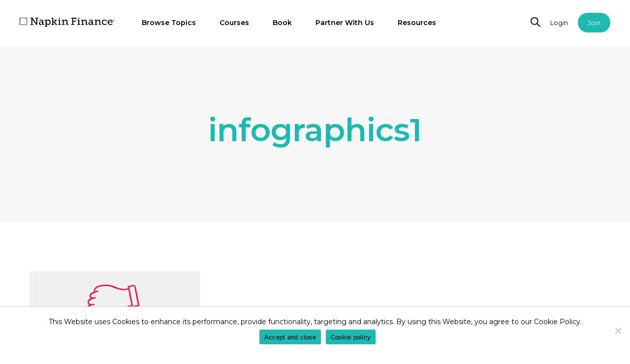

--- FILE ---
content_type: text/html; charset=UTF-8
request_url: https://napkinfinance.com/resources/infographics/infographics1/
body_size: 24331
content:
<!DOCTYPE html>
<html lang="en-US">
<head>
	<meta charset="UTF-8">
	<meta name="viewport" content="width=device-width, initial-scale=1, maximum-scale=1, minimum-scale=1" />
	<script>
		if(navigator.userAgent.match(/Android/i)
		  || navigator.userAgent.match(/webOS/i)
		  || navigator.userAgent.match(/iPhone/i)
		  || navigator.userAgent.match(/iPod/i)
		  || navigator.userAgent.match(/BlackBerry/i)
		  || navigator.userAgent.match(/Windows Phone/i)) {
		    document.write('<meta name="viewport" content="width=414">');
		}
	</script>
	<link rel="icon" href="https://napkinfinance.com/wp-content/themes/napkin/napkin-finance-favicon.svg">
	<link rel="profile" href="https://gmpg.org/xfn/11">
	<link rel="preconnect" href="https://fonts.gstatic.com">
	<script type="text/javascript">
	   WebFontConfig = {
	      google: { families: [ 'Montserrat:300,400,600,700,300italic,400italic,600italic,700italic&display=swap' ] }
	    };
	  (function() {
	    var wf = document.createElement('script');
	    wf.src = 'https://ajax.googleapis.com/ajax/libs/webfont/1/webfont.js';
	    wf.type = 'text/javascript';
	    wf.async = 'true';
	    var s = document.getElementsByTagName('script')[0];
	    s.parentNode.insertBefore(wf, s);
	  })(); 
	</script>
	<!-- Facebook Pixel Code -->
	<script>
	!function(f,b,e,v,n,t,s)
	{if(f.fbq)return;n=f.fbq=function(){n.callMethod?
	n.callMethod.apply(n,arguments):n.queue.push(arguments)};
	if(!f._fbq)f._fbq=n;n.push=n;n.loaded=!0;n.version='2.0';
	n.queue=[];t=b.createElement(e);t.async=!0;
	t.src=v;s=b.getElementsByTagName(e)[0];
	s.parentNode.insertBefore(t,s)}(window,document,'script',
	'https://connect.facebook.net/en_US/fbevents.js');
	 fbq('init', '1854744931427247'); 
	fbq('track', 'PageView');
	</script>
	<noscript>
	 <img height="1" width="1" 
	src="https://www.facebook.com/tr?id=1854744931427247&ev=PageView
	&noscript=1"/>
	</noscript>
	<!-- End Facebook Pixel Code -->
	<meta name='robots' content='index, follow, max-image-preview:large, max-snippet:-1, max-video-preview:-1' />
	<style>img:is([sizes="auto" i], [sizes^="auto," i]) { contain-intrinsic-size: 3000px 1500px }</style>
	
	<!-- This site is optimized with the Yoast SEO plugin v26.3 - https://yoast.com/wordpress/plugins/seo/ -->
	<title>infographics1 &#8211; Napkin Finance</title>
	<link rel="canonical" href="https://napkinfinance.com/wp-content/uploads/2021/03/infographics1.jpg" />
	<meta property="og:locale" content="en_US" />
	<meta property="og:type" content="article" />
	<meta property="og:title" content="infographics1 &#8211; Napkin Finance" />
	<meta property="og:url" content="https://napkinfinance.com/wp-content/uploads/2021/03/infographics1.jpg" />
	<meta property="og:site_name" content="Napkin Finance" />
	<meta property="article:publisher" content="https://www.facebook.com/napkinfinance/" />
	<meta property="og:image" content="https://napkinfinance.com/resources/infographics/infographics1" />
	<meta property="og:image:width" content="347" />
	<meta property="og:image:height" content="228" />
	<meta property="og:image:type" content="image/jpeg" />
	<meta name="twitter:card" content="summary_large_image" />
	<meta name="twitter:site" content="@napkinfinance" />
	<script type="application/ld+json" class="yoast-schema-graph">{"@context":"https://schema.org","@graph":[{"@type":"WebPage","@id":"https://napkinfinance.com/wp-content/uploads/2021/03/infographics1.jpg","url":"https://napkinfinance.com/wp-content/uploads/2021/03/infographics1.jpg","name":"infographics1 &#8211; Napkin Finance","isPartOf":{"@id":"https://napkinfinance.com/#website"},"primaryImageOfPage":{"@id":"https://napkinfinance.com/wp-content/uploads/2021/03/infographics1.jpg#primaryimage"},"image":{"@id":"https://napkinfinance.com/wp-content/uploads/2021/03/infographics1.jpg#primaryimage"},"thumbnailUrl":"https://napkinfinance.com/wp-content/uploads/2021/03/infographics1.jpg","datePublished":"2021-03-13T13:27:55+00:00","breadcrumb":{"@id":"https://napkinfinance.com/wp-content/uploads/2021/03/infographics1.jpg#breadcrumb"},"inLanguage":"en-US","potentialAction":[{"@type":"ReadAction","target":["https://napkinfinance.com/wp-content/uploads/2021/03/infographics1.jpg"]}]},{"@type":"ImageObject","inLanguage":"en-US","@id":"https://napkinfinance.com/wp-content/uploads/2021/03/infographics1.jpg#primaryimage","url":"https://napkinfinance.com/wp-content/uploads/2021/03/infographics1.jpg","contentUrl":"https://napkinfinance.com/wp-content/uploads/2021/03/infographics1.jpg","width":347,"height":228},{"@type":"BreadcrumbList","@id":"https://napkinfinance.com/wp-content/uploads/2021/03/infographics1.jpg#breadcrumb","itemListElement":[{"@type":"ListItem","position":1,"name":"Resources","item":"https://napkinfinance.com/resources/"},{"@type":"ListItem","position":2,"name":"Infographics","item":"https://napkinfinance.com/resources/infographics/"},{"@type":"ListItem","position":3,"name":"infographics1"}]},{"@type":"WebSite","@id":"https://napkinfinance.com/#website","url":"https://napkinfinance.com/","name":"Napkin Finance","description":"Everything about Finance in less than 30 seconds.","potentialAction":[{"@type":"SearchAction","target":{"@type":"EntryPoint","urlTemplate":"https://napkinfinance.com/?s={search_term_string}"},"query-input":{"@type":"PropertyValueSpecification","valueRequired":true,"valueName":"search_term_string"}}],"inLanguage":"en-US"}]}</script>
	<!-- / Yoast SEO plugin. -->


<link href='https://fonts.gstatic.com' crossorigin rel='preconnect' />
<link rel="alternate" type="application/rss+xml" title="Napkin Finance &raquo; Feed" href="https://napkinfinance.com/feed/" />
<link rel="alternate" type="application/rss+xml" title="Napkin Finance &raquo; Comments Feed" href="https://napkinfinance.com/comments/feed/" />
<link rel='stylesheet' id='sbi_styles-css' href='https://napkinfinance.com/wp-content/plugins/instagram-feed/css/sbi-styles.min.css?ver=6.10.0' media='all' />
<style id='wp-emoji-styles-inline-css'>

	img.wp-smiley, img.emoji {
		display: inline !important;
		border: none !important;
		box-shadow: none !important;
		height: 1em !important;
		width: 1em !important;
		margin: 0 0.07em !important;
		vertical-align: -0.1em !important;
		background: none !important;
		padding: 0 !important;
	}
</style>
<link rel='stylesheet' id='wp-block-library-css' href='https://napkinfinance.com/wp-includes/css/dist/block-library/style.min.css?ver=6.8.3' media='all' />
<style id='classic-theme-styles-inline-css'>
/*! This file is auto-generated */
.wp-block-button__link{color:#fff;background-color:#32373c;border-radius:9999px;box-shadow:none;text-decoration:none;padding:calc(.667em + 2px) calc(1.333em + 2px);font-size:1.125em}.wp-block-file__button{background:#32373c;color:#fff;text-decoration:none}
</style>
<style id='global-styles-inline-css'>
:root{--wp--preset--aspect-ratio--square: 1;--wp--preset--aspect-ratio--4-3: 4/3;--wp--preset--aspect-ratio--3-4: 3/4;--wp--preset--aspect-ratio--3-2: 3/2;--wp--preset--aspect-ratio--2-3: 2/3;--wp--preset--aspect-ratio--16-9: 16/9;--wp--preset--aspect-ratio--9-16: 9/16;--wp--preset--color--black: #000000;--wp--preset--color--cyan-bluish-gray: #abb8c3;--wp--preset--color--white: #ffffff;--wp--preset--color--pale-pink: #f78da7;--wp--preset--color--vivid-red: #cf2e2e;--wp--preset--color--luminous-vivid-orange: #ff6900;--wp--preset--color--luminous-vivid-amber: #fcb900;--wp--preset--color--light-green-cyan: #7bdcb5;--wp--preset--color--vivid-green-cyan: #00d084;--wp--preset--color--pale-cyan-blue: #8ed1fc;--wp--preset--color--vivid-cyan-blue: #0693e3;--wp--preset--color--vivid-purple: #9b51e0;--wp--preset--gradient--vivid-cyan-blue-to-vivid-purple: linear-gradient(135deg,rgba(6,147,227,1) 0%,rgb(155,81,224) 100%);--wp--preset--gradient--light-green-cyan-to-vivid-green-cyan: linear-gradient(135deg,rgb(122,220,180) 0%,rgb(0,208,130) 100%);--wp--preset--gradient--luminous-vivid-amber-to-luminous-vivid-orange: linear-gradient(135deg,rgba(252,185,0,1) 0%,rgba(255,105,0,1) 100%);--wp--preset--gradient--luminous-vivid-orange-to-vivid-red: linear-gradient(135deg,rgba(255,105,0,1) 0%,rgb(207,46,46) 100%);--wp--preset--gradient--very-light-gray-to-cyan-bluish-gray: linear-gradient(135deg,rgb(238,238,238) 0%,rgb(169,184,195) 100%);--wp--preset--gradient--cool-to-warm-spectrum: linear-gradient(135deg,rgb(74,234,220) 0%,rgb(151,120,209) 20%,rgb(207,42,186) 40%,rgb(238,44,130) 60%,rgb(251,105,98) 80%,rgb(254,248,76) 100%);--wp--preset--gradient--blush-light-purple: linear-gradient(135deg,rgb(255,206,236) 0%,rgb(152,150,240) 100%);--wp--preset--gradient--blush-bordeaux: linear-gradient(135deg,rgb(254,205,165) 0%,rgb(254,45,45) 50%,rgb(107,0,62) 100%);--wp--preset--gradient--luminous-dusk: linear-gradient(135deg,rgb(255,203,112) 0%,rgb(199,81,192) 50%,rgb(65,88,208) 100%);--wp--preset--gradient--pale-ocean: linear-gradient(135deg,rgb(255,245,203) 0%,rgb(182,227,212) 50%,rgb(51,167,181) 100%);--wp--preset--gradient--electric-grass: linear-gradient(135deg,rgb(202,248,128) 0%,rgb(113,206,126) 100%);--wp--preset--gradient--midnight: linear-gradient(135deg,rgb(2,3,129) 0%,rgb(40,116,252) 100%);--wp--preset--font-size--small: 13px;--wp--preset--font-size--medium: 20px;--wp--preset--font-size--large: 36px;--wp--preset--font-size--x-large: 42px;--wp--preset--spacing--20: 0.44rem;--wp--preset--spacing--30: 0.67rem;--wp--preset--spacing--40: 1rem;--wp--preset--spacing--50: 1.5rem;--wp--preset--spacing--60: 2.25rem;--wp--preset--spacing--70: 3.38rem;--wp--preset--spacing--80: 5.06rem;--wp--preset--shadow--natural: 6px 6px 9px rgba(0, 0, 0, 0.2);--wp--preset--shadow--deep: 12px 12px 50px rgba(0, 0, 0, 0.4);--wp--preset--shadow--sharp: 6px 6px 0px rgba(0, 0, 0, 0.2);--wp--preset--shadow--outlined: 6px 6px 0px -3px rgba(255, 255, 255, 1), 6px 6px rgba(0, 0, 0, 1);--wp--preset--shadow--crisp: 6px 6px 0px rgba(0, 0, 0, 1);}:where(.is-layout-flex){gap: 0.5em;}:where(.is-layout-grid){gap: 0.5em;}body .is-layout-flex{display: flex;}.is-layout-flex{flex-wrap: wrap;align-items: center;}.is-layout-flex > :is(*, div){margin: 0;}body .is-layout-grid{display: grid;}.is-layout-grid > :is(*, div){margin: 0;}:where(.wp-block-columns.is-layout-flex){gap: 2em;}:where(.wp-block-columns.is-layout-grid){gap: 2em;}:where(.wp-block-post-template.is-layout-flex){gap: 1.25em;}:where(.wp-block-post-template.is-layout-grid){gap: 1.25em;}.has-black-color{color: var(--wp--preset--color--black) !important;}.has-cyan-bluish-gray-color{color: var(--wp--preset--color--cyan-bluish-gray) !important;}.has-white-color{color: var(--wp--preset--color--white) !important;}.has-pale-pink-color{color: var(--wp--preset--color--pale-pink) !important;}.has-vivid-red-color{color: var(--wp--preset--color--vivid-red) !important;}.has-luminous-vivid-orange-color{color: var(--wp--preset--color--luminous-vivid-orange) !important;}.has-luminous-vivid-amber-color{color: var(--wp--preset--color--luminous-vivid-amber) !important;}.has-light-green-cyan-color{color: var(--wp--preset--color--light-green-cyan) !important;}.has-vivid-green-cyan-color{color: var(--wp--preset--color--vivid-green-cyan) !important;}.has-pale-cyan-blue-color{color: var(--wp--preset--color--pale-cyan-blue) !important;}.has-vivid-cyan-blue-color{color: var(--wp--preset--color--vivid-cyan-blue) !important;}.has-vivid-purple-color{color: var(--wp--preset--color--vivid-purple) !important;}.has-black-background-color{background-color: var(--wp--preset--color--black) !important;}.has-cyan-bluish-gray-background-color{background-color: var(--wp--preset--color--cyan-bluish-gray) !important;}.has-white-background-color{background-color: var(--wp--preset--color--white) !important;}.has-pale-pink-background-color{background-color: var(--wp--preset--color--pale-pink) !important;}.has-vivid-red-background-color{background-color: var(--wp--preset--color--vivid-red) !important;}.has-luminous-vivid-orange-background-color{background-color: var(--wp--preset--color--luminous-vivid-orange) !important;}.has-luminous-vivid-amber-background-color{background-color: var(--wp--preset--color--luminous-vivid-amber) !important;}.has-light-green-cyan-background-color{background-color: var(--wp--preset--color--light-green-cyan) !important;}.has-vivid-green-cyan-background-color{background-color: var(--wp--preset--color--vivid-green-cyan) !important;}.has-pale-cyan-blue-background-color{background-color: var(--wp--preset--color--pale-cyan-blue) !important;}.has-vivid-cyan-blue-background-color{background-color: var(--wp--preset--color--vivid-cyan-blue) !important;}.has-vivid-purple-background-color{background-color: var(--wp--preset--color--vivid-purple) !important;}.has-black-border-color{border-color: var(--wp--preset--color--black) !important;}.has-cyan-bluish-gray-border-color{border-color: var(--wp--preset--color--cyan-bluish-gray) !important;}.has-white-border-color{border-color: var(--wp--preset--color--white) !important;}.has-pale-pink-border-color{border-color: var(--wp--preset--color--pale-pink) !important;}.has-vivid-red-border-color{border-color: var(--wp--preset--color--vivid-red) !important;}.has-luminous-vivid-orange-border-color{border-color: var(--wp--preset--color--luminous-vivid-orange) !important;}.has-luminous-vivid-amber-border-color{border-color: var(--wp--preset--color--luminous-vivid-amber) !important;}.has-light-green-cyan-border-color{border-color: var(--wp--preset--color--light-green-cyan) !important;}.has-vivid-green-cyan-border-color{border-color: var(--wp--preset--color--vivid-green-cyan) !important;}.has-pale-cyan-blue-border-color{border-color: var(--wp--preset--color--pale-cyan-blue) !important;}.has-vivid-cyan-blue-border-color{border-color: var(--wp--preset--color--vivid-cyan-blue) !important;}.has-vivid-purple-border-color{border-color: var(--wp--preset--color--vivid-purple) !important;}.has-vivid-cyan-blue-to-vivid-purple-gradient-background{background: var(--wp--preset--gradient--vivid-cyan-blue-to-vivid-purple) !important;}.has-light-green-cyan-to-vivid-green-cyan-gradient-background{background: var(--wp--preset--gradient--light-green-cyan-to-vivid-green-cyan) !important;}.has-luminous-vivid-amber-to-luminous-vivid-orange-gradient-background{background: var(--wp--preset--gradient--luminous-vivid-amber-to-luminous-vivid-orange) !important;}.has-luminous-vivid-orange-to-vivid-red-gradient-background{background: var(--wp--preset--gradient--luminous-vivid-orange-to-vivid-red) !important;}.has-very-light-gray-to-cyan-bluish-gray-gradient-background{background: var(--wp--preset--gradient--very-light-gray-to-cyan-bluish-gray) !important;}.has-cool-to-warm-spectrum-gradient-background{background: var(--wp--preset--gradient--cool-to-warm-spectrum) !important;}.has-blush-light-purple-gradient-background{background: var(--wp--preset--gradient--blush-light-purple) !important;}.has-blush-bordeaux-gradient-background{background: var(--wp--preset--gradient--blush-bordeaux) !important;}.has-luminous-dusk-gradient-background{background: var(--wp--preset--gradient--luminous-dusk) !important;}.has-pale-ocean-gradient-background{background: var(--wp--preset--gradient--pale-ocean) !important;}.has-electric-grass-gradient-background{background: var(--wp--preset--gradient--electric-grass) !important;}.has-midnight-gradient-background{background: var(--wp--preset--gradient--midnight) !important;}.has-small-font-size{font-size: var(--wp--preset--font-size--small) !important;}.has-medium-font-size{font-size: var(--wp--preset--font-size--medium) !important;}.has-large-font-size{font-size: var(--wp--preset--font-size--large) !important;}.has-x-large-font-size{font-size: var(--wp--preset--font-size--x-large) !important;}
:where(.wp-block-post-template.is-layout-flex){gap: 1.25em;}:where(.wp-block-post-template.is-layout-grid){gap: 1.25em;}
:where(.wp-block-columns.is-layout-flex){gap: 2em;}:where(.wp-block-columns.is-layout-grid){gap: 2em;}
:root :where(.wp-block-pullquote){font-size: 1.5em;line-height: 1.6;}
</style>
<link rel='stylesheet' id='cookie-notice-front-css' href='https://napkinfinance.com/wp-content/plugins/cookie-notice/css/front.min.css?ver=2.5.8' media='all' />
<link rel='stylesheet' id='responsive-lightbox-nivo-css' href='https://napkinfinance.com/wp-content/plugins/responsive-lightbox/assets/nivo/nivo-lightbox.min.css?ver=1.3.1' media='all' />
<link rel='stylesheet' id='responsive-lightbox-nivo-default-css' href='https://napkinfinance.com/wp-content/plugins/responsive-lightbox/assets/nivo/themes/default/default.css?ver=1.3.1' media='all' />
<link rel='stylesheet' id='learndash_quiz_front_css-css' href='//napkinfinance.com/wp-content/plugins/sfwd-lms/themes/legacy/templates/learndash_quiz_front.min.css?ver=4.25.6' media='all' />
<link rel='stylesheet' id='dashicons-css' href='https://napkinfinance.com/wp-includes/css/dashicons.min.css?ver=6.8.3' media='all' />
<link rel='stylesheet' id='learndash-css' href='//napkinfinance.com/wp-content/plugins/sfwd-lms/src/assets/dist/css/styles.css?ver=4.25.6' media='all' />
<link rel='stylesheet' id='jquery-dropdown-css-css' href='//napkinfinance.com/wp-content/plugins/sfwd-lms/assets/css/jquery.dropdown.min.css?ver=4.25.6' media='all' />
<link rel='stylesheet' id='learndash_lesson_video-css' href='//napkinfinance.com/wp-content/plugins/sfwd-lms/themes/legacy/templates/learndash_lesson_video.min.css?ver=4.25.6' media='all' />
<link rel='stylesheet' id='learndash-admin-bar-css' href='https://napkinfinance.com/wp-content/plugins/sfwd-lms/src/assets/dist/css/admin-bar/styles.css?ver=4.25.6' media='all' />
<link rel='stylesheet' id='learndash-course-grid-skin-grid-css' href='https://napkinfinance.com/wp-content/plugins/sfwd-lms/includes/course-grid/templates/skins/grid/style.css?ver=4.25.6' media='all' />
<link rel='stylesheet' id='learndash-course-grid-pagination-css' href='https://napkinfinance.com/wp-content/plugins/sfwd-lms/includes/course-grid/templates/pagination/style.css?ver=4.25.6' media='all' />
<link rel='stylesheet' id='learndash-course-grid-filter-css' href='https://napkinfinance.com/wp-content/plugins/sfwd-lms/includes/course-grid/templates/filter/style.css?ver=4.25.6' media='all' />
<link rel='stylesheet' id='learndash-course-grid-card-grid-1-css' href='https://napkinfinance.com/wp-content/plugins/sfwd-lms/includes/course-grid/templates/cards/grid-1/style.css?ver=4.25.6' media='all' />
<link rel='stylesheet' id='megamenu-css' href='https://napkinfinance.com/wp-content/uploads/maxmegamenu/style_en_us.css?ver=f0524e' media='all' />
<link rel='stylesheet' id='font-awesome-css-css' href='https://napkinfinance.com/wp-content/themes/napkin/css/fontawesome.min.css?ver=6.8.3' media='all' />
<link rel='stylesheet' id='slick-css-css' href='https://napkinfinance.com/wp-content/themes/napkin/css/slick.css?ver=6.8.3' media='all' />
<link rel='stylesheet' id='napkin-finance-css-css' href='https://napkinfinance.com/wp-content/themes/napkin/style.css?ver=1.0' media='all' />
<link rel='stylesheet' id='learndash-front-css' href='//napkinfinance.com/wp-content/plugins/sfwd-lms/themes/ld30/assets/css/learndash.min.css?ver=4.25.6' media='all' />
<style id='learndash-front-inline-css'>
		.learndash-wrapper .ld-item-list .ld-item-list-item.ld-is-next,
		.learndash-wrapper .wpProQuiz_content .wpProQuiz_questionListItem label:focus-within {
			border-color: #00a2e8;
		}

		/*
		.learndash-wrapper a:not(.ld-button):not(#quiz_continue_link):not(.ld-focus-menu-link):not(.btn-blue):not(#quiz_continue_link):not(.ld-js-register-account):not(#ld-focus-mode-course-heading):not(#btn-join):not(.ld-item-name):not(.ld-table-list-item-preview):not(.ld-lesson-item-preview-heading),
		 */

		.learndash-wrapper .ld-breadcrumbs a,
		.learndash-wrapper .ld-lesson-item.ld-is-current-lesson .ld-lesson-item-preview-heading,
		.learndash-wrapper .ld-lesson-item.ld-is-current-lesson .ld-lesson-title,
		.learndash-wrapper .ld-primary-color-hover:hover,
		.learndash-wrapper .ld-primary-color,
		.learndash-wrapper .ld-primary-color-hover:hover,
		.learndash-wrapper .ld-primary-color,
		.learndash-wrapper .ld-tabs .ld-tabs-navigation .ld-tab.ld-active,
		.learndash-wrapper .ld-button.ld-button-transparent,
		.learndash-wrapper .ld-button.ld-button-reverse,
		.learndash-wrapper .ld-icon-certificate,
		.learndash-wrapper .ld-login-modal .ld-login-modal-login .ld-modal-heading,
		#wpProQuiz_user_content a,
		.learndash-wrapper .ld-item-list .ld-item-list-item a.ld-item-name:hover,
		.learndash-wrapper .ld-focus-comments__heading-actions .ld-expand-button,
		.learndash-wrapper .ld-focus-comments__heading a,
		.learndash-wrapper .ld-focus-comments .comment-respond a,
		.learndash-wrapper .ld-focus-comment .ld-comment-reply a.comment-reply-link:hover,
		.learndash-wrapper .ld-expand-button.ld-button-alternate {
			color: #00a2e8 !important;
		}

		.learndash-wrapper .ld-focus-comment.bypostauthor>.ld-comment-wrapper,
		.learndash-wrapper .ld-focus-comment.role-group_leader>.ld-comment-wrapper,
		.learndash-wrapper .ld-focus-comment.role-administrator>.ld-comment-wrapper {
			background-color:rgba(0, 162, 232, 0.03) !important;
		}


		.learndash-wrapper .ld-primary-background,
		.learndash-wrapper .ld-tabs .ld-tabs-navigation .ld-tab.ld-active:after {
			background: #00a2e8 !important;
		}



		.learndash-wrapper .ld-course-navigation .ld-lesson-item.ld-is-current-lesson .ld-status-incomplete,
		.learndash-wrapper .ld-focus-comment.bypostauthor:not(.ptype-sfwd-assignment) >.ld-comment-wrapper>.ld-comment-avatar img,
		.learndash-wrapper .ld-focus-comment.role-group_leader>.ld-comment-wrapper>.ld-comment-avatar img,
		.learndash-wrapper .ld-focus-comment.role-administrator>.ld-comment-wrapper>.ld-comment-avatar img {
			border-color: #00a2e8 !important;
		}



		.learndash-wrapper .ld-loading::before {
			border-top:3px solid #00a2e8 !important;
		}

		.learndash-wrapper .ld-button:hover:not([disabled]):not(.ld-button-transparent):not(.ld--ignore-inline-css),
		#learndash-tooltips .ld-tooltip:after,
		#learndash-tooltips .ld-tooltip,
		.ld-tooltip:not(.ld-tooltip--modern) [role="tooltip"],
		.learndash-wrapper .ld-primary-background,
		.learndash-wrapper .btn-join:not(.ld--ignore-inline-css),
		.learndash-wrapper #btn-join:not(.ld--ignore-inline-css),
		.learndash-wrapper .ld-button:not([disabled]):not(.ld-button-reverse):not(.ld-button-transparent):not(.ld--ignore-inline-css),
		.learndash-wrapper .ld-expand-button:not([disabled]),
		.learndash-wrapper .wpProQuiz_content .wpProQuiz_button:not([disabled]):not(.wpProQuiz_button_reShowQuestion):not(.wpProQuiz_button_restartQuiz),
		.learndash-wrapper .wpProQuiz_content .wpProQuiz_button2:not([disabled]),
		.learndash-wrapper .ld-focus .ld-focus-sidebar .ld-course-navigation-heading,
		.learndash-wrapper .ld-focus-comments .form-submit #submit,
		.learndash-wrapper .ld-login-modal input[type='submit']:not([disabled]),
		.learndash-wrapper .ld-login-modal .ld-login-modal-register:not([disabled]),
		.learndash-wrapper .wpProQuiz_content .wpProQuiz_certificate a.btn-blue:not([disabled]),
		.learndash-wrapper .ld-focus .ld-focus-header .ld-user-menu .ld-user-menu-items a:not([disabled]),
		#wpProQuiz_user_content table.wp-list-table thead th,
		#wpProQuiz_overlay_close:not([disabled]),
		.learndash-wrapper .ld-expand-button.ld-button-alternate:not([disabled]) .ld-icon {
			background-color: #00a2e8 !important;
			color: #000000;
		}

		.learndash-wrapper .ld-focus .ld-focus-sidebar .ld-focus-sidebar-trigger:not([disabled]):not(:hover):not(:focus) .ld-icon {
			background-color: #00a2e8;
		}

		.learndash-wrapper .ld-focus .ld-focus-sidebar .ld-focus-sidebar-trigger:hover .ld-icon,
		.learndash-wrapper .ld-focus .ld-focus-sidebar .ld-focus-sidebar-trigger:focus .ld-icon {
			border-color: #00a2e8;
			color: #00a2e8;
		}

		.learndash-wrapper .ld-button:focus:not(.ld-button-transparent):not(.ld--ignore-inline-css),
		.learndash-wrapper .btn-join:focus:not(.ld--ignore-inline-css),
		.learndash-wrapper #btn-join:focus:not(.ld--ignore-inline-css),
		.learndash-wrapper .ld-expand-button:focus,
		.learndash-wrapper .wpProQuiz_content .wpProQuiz_button:not(.wpProQuiz_button_reShowQuestion):focus:not(.wpProQuiz_button_restartQuiz),
		.learndash-wrapper .wpProQuiz_content .wpProQuiz_button2:focus,
		.learndash-wrapper .ld-focus-comments .form-submit #submit,
		.learndash-wrapper .ld-login-modal input[type='submit']:focus,
		.learndash-wrapper .ld-login-modal .ld-login-modal-register:focus,
		.learndash-wrapper .wpProQuiz_content .wpProQuiz_certificate a.btn-blue:focus {
			opacity: 0.75; /* Replicates the hover/focus states pre-4.21.3. */
			outline-color: #00a2e8;
		}

		.learndash-wrapper .ld-button:hover:not(.ld-button-transparent):not(.ld--ignore-inline-css),
		.learndash-wrapper .btn-join:hover:not(.ld--ignore-inline-css),
		.learndash-wrapper #btn-join:hover:not(.ld--ignore-inline-css),
		.learndash-wrapper .ld-expand-button:hover,
		.learndash-wrapper .wpProQuiz_content .wpProQuiz_button:not(.wpProQuiz_button_reShowQuestion):hover:not(.wpProQuiz_button_restartQuiz),
		.learndash-wrapper .wpProQuiz_content .wpProQuiz_button2:hover,
		.learndash-wrapper .ld-focus-comments .form-submit #submit,
		.learndash-wrapper .ld-login-modal input[type='submit']:hover,
		.learndash-wrapper .ld-login-modal .ld-login-modal-register:hover,
		.learndash-wrapper .wpProQuiz_content .wpProQuiz_certificate a.btn-blue:hover {
			background-color: #00a2e8; /* Replicates the hover/focus states pre-4.21.3. */
			opacity: 0.85; /* Replicates the hover/focus states pre-4.21.3. */
		}

		.learndash-wrapper .ld-item-list .ld-item-search .ld-closer:focus {
			border-color: #00a2e8;
		}

		.learndash-wrapper .ld-focus .ld-focus-header .ld-user-menu .ld-user-menu-items:before {
			border-bottom-color: #00a2e8 !important;
		}

		.learndash-wrapper .ld-button.ld-button-transparent:hover {
			background: transparent !important;
		}

		.learndash-wrapper .ld-button.ld-button-transparent:focus {
			outline-color: #00a2e8;
		}

		.learndash-wrapper .ld-focus .ld-focus-header .sfwd-mark-complete .learndash_mark_complete_button:not(.ld--ignore-inline-css),
		.learndash-wrapper .ld-focus .ld-focus-header #sfwd-mark-complete #learndash_mark_complete_button,
		.learndash-wrapper .ld-button.ld-button-transparent,
		.learndash-wrapper .ld-button.ld-button-alternate,
		.learndash-wrapper .ld-expand-button.ld-button-alternate {
			background-color:transparent !important;
		}

		.learndash-wrapper .ld-focus-header .ld-user-menu .ld-user-menu-items a,
		.learndash-wrapper .ld-button.ld-button-reverse:hover,
		.learndash-wrapper .ld-alert-success .ld-alert-icon.ld-icon-certificate,
		.learndash-wrapper .ld-alert-warning .ld-button,
		.learndash-wrapper .ld-primary-background.ld-status {
			color:white !important;
		}

		.learndash-wrapper .ld-status.ld-status-unlocked {
			background-color: rgba(0,162,232,0.2) !important;
			color: #00a2e8 !important;
		}

		.learndash-wrapper .wpProQuiz_content .wpProQuiz_addToplist {
			background-color: rgba(0,162,232,0.1) !important;
			border: 1px solid #00a2e8 !important;
		}

		.learndash-wrapper .wpProQuiz_content .wpProQuiz_toplistTable th {
			background: #00a2e8 !important;
		}

		.learndash-wrapper .wpProQuiz_content .wpProQuiz_toplistTrOdd {
			background-color: rgba(0,162,232,0.1) !important;
		}


		.learndash-wrapper .wpProQuiz_content .wpProQuiz_time_limit .wpProQuiz_progress {
			background-color: #00a2e8 !important;
		}
		
		.learndash-wrapper #quiz_continue_link,
		.learndash-wrapper .ld-secondary-background,
		.learndash-wrapper .learndash_mark_complete_button:not(.ld--ignore-inline-css),
		.learndash-wrapper #learndash_mark_complete_button,
		.learndash-wrapper .ld-status-complete,
		.learndash-wrapper .ld-alert-success .ld-button,
		.learndash-wrapper .ld-alert-success .ld-alert-icon {
			background-color: #019e7c !important;
		}

		.learndash-wrapper #quiz_continue_link:focus,
		.learndash-wrapper .learndash_mark_complete_button:focus:not(.ld--ignore-inline-css),
		.learndash-wrapper #learndash_mark_complete_button:focus,
		.learndash-wrapper .ld-alert-success .ld-button:focus {
			outline-color: #019e7c;
		}

		.learndash-wrapper .wpProQuiz_content a#quiz_continue_link {
			background-color: #019e7c !important;
		}

		.learndash-wrapper .wpProQuiz_content a#quiz_continue_link:focus {
			outline-color: #019e7c;
		}

		.learndash-wrapper .course_progress .sending_progress_bar {
			background: #019e7c !important;
		}

		.learndash-wrapper .wpProQuiz_content .wpProQuiz_button_reShowQuestion:hover, .learndash-wrapper .wpProQuiz_content .wpProQuiz_button_restartQuiz:hover {
			background-color: #019e7c !important;
			opacity: 0.75;
		}

		.learndash-wrapper .wpProQuiz_content .wpProQuiz_button_reShowQuestion:focus,
		.learndash-wrapper .wpProQuiz_content .wpProQuiz_button_restartQuiz:focus {
			outline-color: #019e7c;
		}

		.learndash-wrapper .ld-secondary-color-hover:hover,
		.learndash-wrapper .ld-secondary-color,
		.learndash-wrapper .ld-focus .ld-focus-header .sfwd-mark-complete .learndash_mark_complete_button:not(.ld--ignore-inline-css),
		.learndash-wrapper .ld-focus .ld-focus-header #sfwd-mark-complete #learndash_mark_complete_button,
		.learndash-wrapper .ld-focus .ld-focus-header .sfwd-mark-complete:after {
			color: #019e7c !important;
		}

		.learndash-wrapper .ld-secondary-in-progress-icon {
			border-left-color: #019e7c !important;
			border-top-color: #019e7c !important;
		}

		.learndash-wrapper .ld-alert-success {
			border-color: #019e7c;
			background-color: transparent !important;
			color: #019e7c;
		}

		
</style>
<link rel='stylesheet' id='tablepress-default-css' href='https://napkinfinance.com/wp-content/plugins/tablepress/css/build/default.css?ver=3.2.5' media='all' />
<link rel='stylesheet' id='__EPYT__style-css' href='https://napkinfinance.com/wp-content/plugins/youtube-embed-plus/styles/ytprefs.min.css?ver=14.2.3' media='all' />
<style id='__EPYT__style-inline-css'>

                .epyt-gallery-thumb {
                        width: 33.333%;
                }
                
</style>
<link rel='stylesheet' id='um_modal-css' href='https://napkinfinance.com/wp-content/plugins/ultimate-member/assets/css/um-modal.min.css?ver=2.10.6' media='all' />
<link rel='stylesheet' id='um_ui-css' href='https://napkinfinance.com/wp-content/plugins/ultimate-member/assets/libs/jquery-ui/jquery-ui.min.css?ver=1.13.2' media='all' />
<link rel='stylesheet' id='um_tipsy-css' href='https://napkinfinance.com/wp-content/plugins/ultimate-member/assets/libs/tipsy/tipsy.min.css?ver=1.0.0a' media='all' />
<link rel='stylesheet' id='um_raty-css' href='https://napkinfinance.com/wp-content/plugins/ultimate-member/assets/libs/raty/um-raty.min.css?ver=2.6.0' media='all' />
<link rel='stylesheet' id='select2-css' href='https://napkinfinance.com/wp-content/plugins/ultimate-member/assets/libs/select2/select2.min.css?ver=4.0.13' media='all' />
<link rel='stylesheet' id='um_fileupload-css' href='https://napkinfinance.com/wp-content/plugins/ultimate-member/assets/css/um-fileupload.min.css?ver=2.10.6' media='all' />
<link rel='stylesheet' id='um_confirm-css' href='https://napkinfinance.com/wp-content/plugins/ultimate-member/assets/libs/um-confirm/um-confirm.min.css?ver=1.0' media='all' />
<link rel='stylesheet' id='um_datetime-css' href='https://napkinfinance.com/wp-content/plugins/ultimate-member/assets/libs/pickadate/default.min.css?ver=3.6.2' media='all' />
<link rel='stylesheet' id='um_datetime_date-css' href='https://napkinfinance.com/wp-content/plugins/ultimate-member/assets/libs/pickadate/default.date.min.css?ver=3.6.2' media='all' />
<link rel='stylesheet' id='um_datetime_time-css' href='https://napkinfinance.com/wp-content/plugins/ultimate-member/assets/libs/pickadate/default.time.min.css?ver=3.6.2' media='all' />
<link rel='stylesheet' id='um_fonticons_ii-css' href='https://napkinfinance.com/wp-content/plugins/ultimate-member/assets/libs/legacy/fonticons/fonticons-ii.min.css?ver=2.10.6' media='all' />
<link rel='stylesheet' id='um_fonticons_fa-css' href='https://napkinfinance.com/wp-content/plugins/ultimate-member/assets/libs/legacy/fonticons/fonticons-fa.min.css?ver=2.10.6' media='all' />
<link rel='stylesheet' id='um_fontawesome-css' href='https://napkinfinance.com/wp-content/plugins/ultimate-member/assets/css/um-fontawesome.min.css?ver=6.5.2' media='all' />
<link rel='stylesheet' id='um_common-css' href='https://napkinfinance.com/wp-content/plugins/ultimate-member/assets/css/common.min.css?ver=2.10.6' media='all' />
<link rel='stylesheet' id='um_responsive-css' href='https://napkinfinance.com/wp-content/plugins/ultimate-member/assets/css/um-responsive.min.css?ver=2.10.6' media='all' />
<link rel='stylesheet' id='um_styles-css' href='https://napkinfinance.com/wp-content/plugins/ultimate-member/assets/css/um-styles.min.css?ver=2.10.6' media='all' />
<link rel='stylesheet' id='um_crop-css' href='https://napkinfinance.com/wp-content/plugins/ultimate-member/assets/libs/cropper/cropper.min.css?ver=1.6.1' media='all' />
<link rel='stylesheet' id='um_profile-css' href='https://napkinfinance.com/wp-content/plugins/ultimate-member/assets/css/um-profile.min.css?ver=2.10.6' media='all' />
<link rel='stylesheet' id='um_account-css' href='https://napkinfinance.com/wp-content/plugins/ultimate-member/assets/css/um-account.min.css?ver=2.10.6' media='all' />
<link rel='stylesheet' id='um_misc-css' href='https://napkinfinance.com/wp-content/plugins/ultimate-member/assets/css/um-misc.min.css?ver=2.10.6' media='all' />
<link rel='stylesheet' id='um_default_css-css' href='https://napkinfinance.com/wp-content/plugins/ultimate-member/assets/css/um-old-default.min.css?ver=2.10.6' media='all' />
<script type="text/javascript">
            window._nslDOMReady = (function () {
                const executedCallbacks = new Set();
            
                return function (callback) {
                    /**
                    * Third parties might dispatch DOMContentLoaded events, so we need to ensure that we only run our callback once!
                    */
                    if (executedCallbacks.has(callback)) return;
            
                    const wrappedCallback = function () {
                        if (executedCallbacks.has(callback)) return;
                        executedCallbacks.add(callback);
                        callback();
                    };
            
                    if (document.readyState === "complete" || document.readyState === "interactive") {
                        wrappedCallback();
                    } else {
                        document.addEventListener("DOMContentLoaded", wrappedCallback);
                    }
                };
            })();
        </script><script src="https://napkinfinance.com/wp-includes/js/jquery/jquery.min.js?ver=3.7.1" id="jquery-core-js"></script>
<script src="https://napkinfinance.com/wp-includes/js/jquery/jquery-migrate.min.js?ver=3.4.1" id="jquery-migrate-js"></script>
<script src="https://napkinfinance.com/wp-content/plugins/responsive-lightbox/assets/nivo/nivo-lightbox.min.js?ver=1.3.1" id="responsive-lightbox-nivo-js"></script>
<script src="https://napkinfinance.com/wp-includes/js/underscore.min.js?ver=1.13.7" id="underscore-js"></script>
<script src="https://napkinfinance.com/wp-content/plugins/responsive-lightbox/assets/infinitescroll/infinite-scroll.pkgd.min.js?ver=4.0.1" id="responsive-lightbox-infinite-scroll-js"></script>
<script id="responsive-lightbox-js-before">
var rlArgs = {"script":"nivo","selector":"lightbox","customEvents":"","activeGalleries":true,"effect":"fade","clickOverlayToClose":true,"keyboardNav":true,"errorMessage":"The requested content cannot be loaded. Please try again later.","woocommerce_gallery":false,"ajaxurl":"https:\/\/napkinfinance.com\/wp-admin\/admin-ajax.php","nonce":"7ddda92373","preview":false,"postId":26781,"scriptExtension":false};
</script>
<script src="https://napkinfinance.com/wp-content/plugins/responsive-lightbox/js/front.js?ver=2.5.3" id="responsive-lightbox-js"></script>
<script src="https://napkinfinance.com/wp-content/themes/napkin/js/jquery.min.js?ver=1.0" id="jquery-js-js"></script>
<script src="https://napkinfinance.com/wp-content/themes/napkin/js/slick.min.js?ver=1.0" id="slick-js-js"></script>
<script src="https://napkinfinance.com/wp-content/themes/napkin/js/jquery.waypoints.min.js?ver=1.0" id="waypoints-js-js"></script>
<script src="https://napkinfinance.com/wp-content/themes/napkin/js/scripts.js?ver=1.0" id="scripts-js-js"></script>
<script id="__ytprefs__-js-extra">
var _EPYT_ = {"ajaxurl":"https:\/\/napkinfinance.com\/wp-admin\/admin-ajax.php","security":"3cf5910023","gallery_scrolloffset":"20","eppathtoscripts":"https:\/\/napkinfinance.com\/wp-content\/plugins\/youtube-embed-plus\/scripts\/","eppath":"https:\/\/napkinfinance.com\/wp-content\/plugins\/youtube-embed-plus\/","epresponsiveselector":"[\"iframe.__youtube_prefs_widget__\"]","epdovol":"1","version":"14.2.3","evselector":"iframe.__youtube_prefs__[src], iframe[src*=\"youtube.com\/embed\/\"], iframe[src*=\"youtube-nocookie.com\/embed\/\"]","ajax_compat":"","maxres_facade":"eager","ytapi_load":"light","pause_others":"","stopMobileBuffer":"1","facade_mode":"","not_live_on_channel":""};
</script>
<script src="https://napkinfinance.com/wp-content/plugins/youtube-embed-plus/scripts/ytprefs.min.js?ver=14.2.3" id="__ytprefs__-js"></script>
<script src="https://napkinfinance.com/wp-content/plugins/ultimate-member/assets/js/um-gdpr.min.js?ver=2.10.6" id="um-gdpr-js"></script>
<link rel="https://api.w.org/" href="https://napkinfinance.com/wp-json/" /><link rel="alternate" title="JSON" type="application/json" href="https://napkinfinance.com/wp-json/wp/v2/media/26781" /><link rel="EditURI" type="application/rsd+xml" title="RSD" href="https://napkinfinance.com/xmlrpc.php?rsd" />
<meta name="generator" content="WordPress 6.8.3" />
<link rel='shortlink' href='https://napkinfinance.com/?p=26781' />
<link rel="alternate" title="oEmbed (JSON)" type="application/json+oembed" href="https://napkinfinance.com/wp-json/oembed/1.0/embed?url=https%3A%2F%2Fnapkinfinance.com%2Fresources%2Finfographics%2Finfographics1%2F&#038;lang=en" />
<link rel="alternate" title="oEmbed (XML)" type="text/xml+oembed" href="https://napkinfinance.com/wp-json/oembed/1.0/embed?url=https%3A%2F%2Fnapkinfinance.com%2Fresources%2Finfographics%2Finfographics1%2F&#038;format=xml&#038;lang=en" />
<!-- start Simple Custom CSS and JS -->
<style>
#boxzilla-overlay, .boxzilla-overlay {
    z-index: 999999;
}
.boxzilla-center-container {
    z-index: 9999999;
}
#menu-header-menu {
	margin: 0;
}
@media screen and (max-width: 767px) {
    #partners .partner {
        height: 55px;
    }
}

#page-lesson .ld-content-actions .ld-button {
    color: #ffffff;
    padding: 14px;
}</style>
<!-- end Simple Custom CSS and JS -->
<script>(()=>{var o=[],i={};["on","off","toggle","show"].forEach((l=>{i[l]=function(){o.push([l,arguments])}})),window.Boxzilla=i,window.boxzilla_queue=o})();</script><link rel="icon" href="https://napkinfinance.com/wp-content/uploads/2018/01/cropped-logo-copy-6-410x410.png" sizes="32x32" />
<link rel="icon" href="https://napkinfinance.com/wp-content/uploads/2018/01/cropped-logo-copy-6-410x410.png" sizes="192x192" />
<link rel="apple-touch-icon" href="https://napkinfinance.com/wp-content/uploads/2018/01/cropped-logo-copy-6-410x410.png" />
<meta name="msapplication-TileImage" content="https://napkinfinance.com/wp-content/uploads/2018/01/cropped-logo-copy-6-410x410.png" />
<style type="text/css">div.nsl-container[data-align="left"] {
    text-align: left;
}

div.nsl-container[data-align="center"] {
    text-align: center;
}

div.nsl-container[data-align="right"] {
    text-align: right;
}


div.nsl-container div.nsl-container-buttons a[data-plugin="nsl"] {
    text-decoration: none;
    box-shadow: none;
    border: 0;
}

div.nsl-container .nsl-container-buttons {
    display: flex;
    padding: 5px 0;
}

div.nsl-container.nsl-container-block .nsl-container-buttons {
    display: inline-grid;
    grid-template-columns: minmax(145px, auto);
}

div.nsl-container-block-fullwidth .nsl-container-buttons {
    flex-flow: column;
    align-items: center;
}

div.nsl-container-block-fullwidth .nsl-container-buttons a,
div.nsl-container-block .nsl-container-buttons a {
    flex: 1 1 auto;
    display: block;
    margin: 5px 0;
    width: 100%;
}

div.nsl-container-inline {
    margin: -5px;
    text-align: left;
}

div.nsl-container-inline .nsl-container-buttons {
    justify-content: center;
    flex-wrap: wrap;
}

div.nsl-container-inline .nsl-container-buttons a {
    margin: 5px;
    display: inline-block;
}

div.nsl-container-grid .nsl-container-buttons {
    flex-flow: row;
    align-items: center;
    flex-wrap: wrap;
}

div.nsl-container-grid .nsl-container-buttons a {
    flex: 1 1 auto;
    display: block;
    margin: 5px;
    max-width: 280px;
    width: 100%;
}

@media only screen and (min-width: 650px) {
    div.nsl-container-grid .nsl-container-buttons a {
        width: auto;
    }
}

div.nsl-container .nsl-button {
    cursor: pointer;
    vertical-align: top;
    border-radius: 4px;
}

div.nsl-container .nsl-button-default {
    color: #fff;
    display: flex;
}

div.nsl-container .nsl-button-icon {
    display: inline-block;
}

div.nsl-container .nsl-button-svg-container {
    flex: 0 0 auto;
    padding: 8px;
    display: flex;
    align-items: center;
}

div.nsl-container svg {
    height: 24px;
    width: 24px;
    vertical-align: top;
}

div.nsl-container .nsl-button-default div.nsl-button-label-container {
    margin: 0 24px 0 12px;
    padding: 10px 0;
    font-family: Helvetica, Arial, sans-serif;
    font-size: 16px;
    line-height: 20px;
    letter-spacing: .25px;
    overflow: hidden;
    text-align: center;
    text-overflow: clip;
    white-space: nowrap;
    flex: 1 1 auto;
    -webkit-font-smoothing: antialiased;
    -moz-osx-font-smoothing: grayscale;
    text-transform: none;
    display: inline-block;
}

div.nsl-container .nsl-button-google[data-skin="light"] {
    box-shadow: inset 0 0 0 1px #747775;
    color: #1f1f1f;
}

div.nsl-container .nsl-button-google[data-skin="dark"] {
    box-shadow: inset 0 0 0 1px #8E918F;
    color: #E3E3E3;
}

div.nsl-container .nsl-button-google[data-skin="neutral"] {
    color: #1F1F1F;
}

div.nsl-container .nsl-button-google div.nsl-button-label-container {
    font-family: "Roboto Medium", Roboto, Helvetica, Arial, sans-serif;
}

div.nsl-container .nsl-button-apple .nsl-button-svg-container {
    padding: 0 6px;
}

div.nsl-container .nsl-button-apple .nsl-button-svg-container svg {
    height: 40px;
    width: auto;
}

div.nsl-container .nsl-button-apple[data-skin="light"] {
    color: #000;
    box-shadow: 0 0 0 1px #000;
}

div.nsl-container .nsl-button-facebook[data-skin="white"] {
    color: #000;
    box-shadow: inset 0 0 0 1px #000;
}

div.nsl-container .nsl-button-facebook[data-skin="light"] {
    color: #1877F2;
    box-shadow: inset 0 0 0 1px #1877F2;
}

div.nsl-container .nsl-button-spotify[data-skin="white"] {
    color: #191414;
    box-shadow: inset 0 0 0 1px #191414;
}

div.nsl-container .nsl-button-apple div.nsl-button-label-container {
    font-size: 17px;
    font-family: -apple-system, BlinkMacSystemFont, "Segoe UI", Roboto, Helvetica, Arial, sans-serif, "Apple Color Emoji", "Segoe UI Emoji", "Segoe UI Symbol";
}

div.nsl-container .nsl-button-slack div.nsl-button-label-container {
    font-size: 17px;
    font-family: -apple-system, BlinkMacSystemFont, "Segoe UI", Roboto, Helvetica, Arial, sans-serif, "Apple Color Emoji", "Segoe UI Emoji", "Segoe UI Symbol";
}

div.nsl-container .nsl-button-slack[data-skin="light"] {
    color: #000000;
    box-shadow: inset 0 0 0 1px #DDDDDD;
}

div.nsl-container .nsl-button-tiktok[data-skin="light"] {
    color: #161823;
    box-shadow: 0 0 0 1px rgba(22, 24, 35, 0.12);
}


div.nsl-container .nsl-button-kakao {
    color: rgba(0, 0, 0, 0.85);
}

.nsl-clear {
    clear: both;
}

.nsl-container {
    clear: both;
}

.nsl-disabled-provider .nsl-button {
    filter: grayscale(1);
    opacity: 0.8;
}

/*Button align start*/

div.nsl-container-inline[data-align="left"] .nsl-container-buttons {
    justify-content: flex-start;
}

div.nsl-container-inline[data-align="center"] .nsl-container-buttons {
    justify-content: center;
}

div.nsl-container-inline[data-align="right"] .nsl-container-buttons {
    justify-content: flex-end;
}


div.nsl-container-grid[data-align="left"] .nsl-container-buttons {
    justify-content: flex-start;
}

div.nsl-container-grid[data-align="center"] .nsl-container-buttons {
    justify-content: center;
}

div.nsl-container-grid[data-align="right"] .nsl-container-buttons {
    justify-content: flex-end;
}

div.nsl-container-grid[data-align="space-around"] .nsl-container-buttons {
    justify-content: space-around;
}

div.nsl-container-grid[data-align="space-between"] .nsl-container-buttons {
    justify-content: space-between;
}

/* Button align end*/

/* Redirect */

#nsl-redirect-overlay {
    display: flex;
    flex-direction: column;
    justify-content: center;
    align-items: center;
    position: fixed;
    z-index: 1000000;
    left: 0;
    top: 0;
    width: 100%;
    height: 100%;
    backdrop-filter: blur(1px);
    background-color: RGBA(0, 0, 0, .32);;
}

#nsl-redirect-overlay-container {
    display: flex;
    flex-direction: column;
    justify-content: center;
    align-items: center;
    background-color: white;
    padding: 30px;
    border-radius: 10px;
}

#nsl-redirect-overlay-spinner {
    content: '';
    display: block;
    margin: 20px;
    border: 9px solid RGBA(0, 0, 0, .6);
    border-top: 9px solid #fff;
    border-radius: 50%;
    box-shadow: inset 0 0 0 1px RGBA(0, 0, 0, .6), 0 0 0 1px RGBA(0, 0, 0, .6);
    width: 40px;
    height: 40px;
    animation: nsl-loader-spin 2s linear infinite;
}

@keyframes nsl-loader-spin {
    0% {
        transform: rotate(0deg)
    }
    to {
        transform: rotate(360deg)
    }
}

#nsl-redirect-overlay-title {
    font-family: -apple-system, BlinkMacSystemFont, "Segoe UI", Roboto, Oxygen-Sans, Ubuntu, Cantarell, "Helvetica Neue", sans-serif;
    font-size: 18px;
    font-weight: bold;
    color: #3C434A;
}

#nsl-redirect-overlay-text {
    font-family: -apple-system, BlinkMacSystemFont, "Segoe UI", Roboto, Oxygen-Sans, Ubuntu, Cantarell, "Helvetica Neue", sans-serif;
    text-align: center;
    font-size: 14px;
    color: #3C434A;
}

/* Redirect END*/</style><style type="text/css">/* Notice fallback */
#nsl-notices-fallback {
    position: fixed;
    right: 10px;
    top: 10px;
    z-index: 10000;
}

.admin-bar #nsl-notices-fallback {
    top: 42px;
}

#nsl-notices-fallback > div {
    position: relative;
    background: #fff;
    border-left: 4px solid #fff;
    box-shadow: 0 1px 1px 0 rgba(0, 0, 0, .1);
    margin: 5px 15px 2px;
    padding: 1px 20px;
}

#nsl-notices-fallback > div.error {
    display: block;
    border-left-color: #dc3232;
}

#nsl-notices-fallback > div.updated {
    display: block;
    border-left-color: #46b450;
}

#nsl-notices-fallback p {
    margin: .5em 0;
    padding: 2px;
}

#nsl-notices-fallback > div:after {
    position: absolute;
    right: 5px;
    top: 5px;
    content: '\00d7';
    display: block;
    height: 16px;
    width: 16px;
    line-height: 16px;
    text-align: center;
    font-size: 20px;
    cursor: pointer;
}</style>		<style id="wp-custom-css">
			#page-course .container p a {
	color: #00baae;
    text-decoration: underline;
    text-underline-position: under;
    font-weight: 500;
}
.wpProQuiz_questionList_containers input {
	display: none !important;
}
#page-course .wpProQuiz_content ol li {
    padding: 0 !important;
    margin: 0 0 0.6rem;
}
#page #page-course .wpProQuiz_answerCorrect, #page #page-course .wpProQuiz_answerCorrectIncomplete {
    margin: 0 0 .6rem;
    padding: 0 !important;
}
#page-course p {
    margin: 0 0 2rem;
}
#page-course .wpProQuiz_content .wpProQuiz_header {
    display: block !important;
    font-size: 0px;
}
#page-course .wpProQuiz_listItem .wpProQuiz_question ul.wpProQuiz_questionList {
    margin: 0 0 1rem 0 !important;
    padding: 0;
}
#page .wpProQuiz_question_text p {
    padding: 0 0 0 3rem;
}
#page-course .wpProQuiz_content .wpProQuiz_header {
    display: inline !important;
    font-size: 0px;
}
#page-course .wpProQuiz_content .wpProQuiz_header span {
    font-size: 2.4rem;
    position: absolute;
    font-weight: 400;
}
#page-course .wpProQuiz_content .wpProQuiz_header span:after {
    content: '.';
}
#page #page-course ol.wpProQuiz_list li.wpProQuiz_listItem:before {
    content: none;
}
#page-course table a {
  color: #1dbab1;
  text-decoration: underline;
}
@media screen and (min-width: 992px) {
#header-main {
  height: 9.3rem;
}
}		</style>
		<style type="text/css">/** Mega Menu CSS: fs **/</style>
</head>

<body class="attachment wp-singular attachment-template-default attachmentid-26781 attachment-jpeg wp-embed-responsive wp-theme-napkin cookies-not-set mega-menu-header-menu mega-menu-mobile-menu">

<div id="page" class="test">

	<!-- header -->

	<header id="site-header">

		<div id="header-main">
			<div class="mobile_menu_stl mobile-show">
				<div class="header-menu">						
					<div id="mega-menu-wrap-mobile-menu" class="mega-menu-wrap"><div class="mega-menu-toggle"><div class="mega-toggle-blocks-left"><div class='mega-toggle-block mega-menu-toggle-block mega-toggle-block-1' id='mega-toggle-block-1' tabindex='0'><span class='mega-toggle-label' role='button' aria-expanded='false'><span class='mega-toggle-label-closed'>MENU</span><span class='mega-toggle-label-open'>MENU</span></span></div></div><div class="mega-toggle-blocks-center"></div><div class="mega-toggle-blocks-right"></div></div><ul id="mega-menu-mobile-menu" class="mega-menu max-mega-menu mega-menu-horizontal mega-no-js" data-event="hover_intent" data-effect="fade_up" data-effect-speed="200" data-effect-mobile="disabled" data-effect-speed-mobile="0" data-mobile-force-width="false" data-second-click="go" data-document-click="collapse" data-vertical-behaviour="standard" data-breakpoint="991" data-unbind="true" data-mobile-state="collapse_all" data-mobile-direction="vertical" data-hover-intent-timeout="300" data-hover-intent-interval="100"><li class="mega-menu-item mega-menu-item-type-taxonomy mega-menu-item-object-napkin-cats mega-align-bottom-left mega-menu-flyout mega-menu-item-23622" id="mega-menu-item-23622"><a class="mega-menu-link" href="https://napkinfinance.com/napkins/saving-and-paying-for-college/" tabindex="0">College</a></li><li class="mega-menu-item mega-menu-item-type-taxonomy mega-menu-item-object-napkin-cats mega-align-bottom-left mega-menu-flyout mega-menu-item-23623" id="mega-menu-item-23623"><a class="mega-menu-link" href="https://napkinfinance.com/napkins/credit/" tabindex="0">Credit</a></li><li class="mega-menu-item mega-menu-item-type-taxonomy mega-menu-item-object-napkin-cats mega-align-bottom-left mega-menu-flyout mega-menu-item-23624" id="mega-menu-item-23624"><a class="mega-menu-link" href="https://napkinfinance.com/napkins/economics/" tabindex="0">Economics</a></li><li class="mega-menu-item mega-menu-item-type-taxonomy mega-menu-item-object-napkin-cats mega-align-bottom-left mega-menu-flyout mega-menu-item-23625" id="mega-menu-item-23625"><a class="mega-menu-link" href="https://napkinfinance.com/napkins/entrepreneurship/" tabindex="0">Entrepreneurship</a></li><li class="mega-menu-item mega-menu-item-type-taxonomy mega-menu-item-object-napkin-cats mega-align-bottom-left mega-menu-flyout mega-menu-item-23626" id="mega-menu-item-23626"><a class="mega-menu-link" href="https://napkinfinance.com/napkins/insurance/" tabindex="0">Insurance</a></li><li class="mega-menu-item mega-menu-item-type-taxonomy mega-menu-item-object-napkin-cats mega-align-bottom-left mega-menu-flyout mega-menu-item-23627" id="mega-menu-item-23627"><a class="mega-menu-link" href="https://napkinfinance.com/napkins/investing/" tabindex="0">Investing</a></li><li class="mega-menu-item mega-menu-item-type-taxonomy mega-menu-item-object-napkin-cats mega-align-bottom-left mega-menu-flyout mega-menu-item-23628" id="mega-menu-item-23628"><a class="mega-menu-link" href="https://napkinfinance.com/napkins/real-estate/" tabindex="0">Real Estate</a></li><li class="mega-menu-item mega-menu-item-type-taxonomy mega-menu-item-object-napkin-cats mega-align-bottom-left mega-menu-flyout mega-menu-item-23629" id="mega-menu-item-23629"><a class="mega-menu-link" href="https://napkinfinance.com/napkins/retirement/" tabindex="0">Retirement</a></li><li class="mega-menu-item mega-menu-item-type-taxonomy mega-menu-item-object-napkin-cats mega-align-bottom-left mega-menu-flyout mega-menu-item-23630" id="mega-menu-item-23630"><a class="mega-menu-link" href="https://napkinfinance.com/napkins/taxes/" tabindex="0">Taxes</a></li><li class="mega-menu-item mega-menu-item-type-custom mega-menu-item-object-custom mega-align-bottom-left mega-menu-flyout mega-menu-item-23377" id="mega-menu-item-23377"><a class="mega-menu-link" href="/napkins/" tabindex="0">See All...</a></li><li class="mega-menu-item mega-menu-item-type-post_type mega-menu-item-object-page mega-align-bottom-left mega-menu-flyout mega-menu-item-23378" id="mega-menu-item-23378"><a class="mega-menu-link" href="https://napkinfinance.com/courses/" tabindex="0">Courses</a></li><li class="mega-menu-item mega-menu-item-type-post_type mega-menu-item-object-page mega-align-bottom-left mega-menu-flyout mega-menu-item-23379" id="mega-menu-item-23379"><a class="mega-menu-link" href="https://napkinfinance.com/book/" tabindex="0">Book</a></li><li class="mega-menu-item mega-menu-item-type-post_type mega-menu-item-object-page mega-align-bottom-left mega-menu-flyout mega-menu-item-23380" id="mega-menu-item-23380"><a class="mega-menu-link" href="https://napkinfinance.com/partner-with-us/" tabindex="0">Partner With Us</a></li><li class="mega-menu-item mega-menu-item-type-post_type mega-menu-item-object-page mega-align-bottom-left mega-menu-flyout mega-menu-item-26966" id="mega-menu-item-26966"><a class="mega-menu-link" href="https://napkinfinance.com/resources/" tabindex="0">Resources</a></li></ul></div>				</div>
			</div>
			<div id="header-left">
				<div id="logo">
											<a href="https://napkinfinance.com">
											<img src="https://napkinfinance.com/wp-content/themes/napkin/images/logo-napkin-finance.svg" alt="Napkin Finance" />
					</a>
				</div>
			</div>
			<div id="header-center" class="mobile-hide">
				<div class="header-menu">						
					<div id="mega-menu-wrap-header-menu" class="mega-menu-wrap"><div class="mega-menu-toggle"><div class="mega-toggle-blocks-left"><div class='mega-toggle-block mega-menu-toggle-block mega-toggle-block-1' id='mega-toggle-block-1' tabindex='0'><span class='mega-toggle-label' role='button' aria-expanded='false'><span class='mega-toggle-label-closed'>MENU</span><span class='mega-toggle-label-open'>MENU</span></span></div></div><div class="mega-toggle-blocks-center"></div><div class="mega-toggle-blocks-right"></div></div><ul id="mega-menu-header-menu" class="mega-menu max-mega-menu mega-menu-horizontal mega-no-js" data-event="hover_intent" data-effect="fade" data-effect-speed="200" data-effect-mobile="disabled" data-effect-speed-mobile="0" data-mobile-force-width="false" data-second-click="go" data-document-click="collapse" data-vertical-behaviour="standard" data-breakpoint="991" data-unbind="true" data-mobile-state="collapse_all" data-mobile-direction="vertical" data-hover-intent-timeout="300" data-hover-intent-interval="100"><li class="mega-menu-item mega-menu-item-type-custom mega-menu-item-object-custom mega-menu-item-has-children mega-menu-megamenu mega-menu-grid mega-align-bottom-left mega-menu-grid mega-menu-item-23325" id="mega-menu-item-23325"><a class="mega-menu-link" href="#" aria-expanded="false" tabindex="0">Browse Topics<span class="mega-indicator" aria-hidden="true"></span></a>
<ul class="mega-sub-menu" role='presentation'>
<li class="mega-menu-row" id="mega-menu-23325-0">
	<ul class="mega-sub-menu" style='--columns:12' role='presentation'>
<li class="mega-menu-column mega-menu-columns-8-of-12" style="--columns:12; --span:8" id="mega-menu-23325-0-0">
		<ul class="mega-sub-menu">
<li class="mega-menu-item mega-menu-item-type-widget widget_nav_menu mega-menu-item-nav_menu-5" id="mega-menu-item-nav_menu-5"><h4 class="mega-block-title">Subjects</h4><div class="menu-subjects-container"><ul id="menu-subjects" class="menu"><li id="menu-item-23609" class="menu-item menu-item-type-taxonomy menu-item-object-napkin-cats menu-item-23609"><a href="https://napkinfinance.com/napkins/saving-and-paying-for-college/">College</a></li>
<li id="menu-item-23610" class="menu-item menu-item-type-taxonomy menu-item-object-napkin-cats menu-item-23610"><a href="https://napkinfinance.com/napkins/investing/">Investing</a></li>
<li id="menu-item-23611" class="menu-item menu-item-type-taxonomy menu-item-object-napkin-cats menu-item-23611"><a href="https://napkinfinance.com/napkins/credit/">Credit</a></li>
<li id="menu-item-23612" class="menu-item menu-item-type-taxonomy menu-item-object-napkin-cats menu-item-23612"><a href="https://napkinfinance.com/napkins/real-estate/">Real Estate</a></li>
<li id="menu-item-23613" class="menu-item menu-item-type-taxonomy menu-item-object-napkin-cats menu-item-23613"><a href="https://napkinfinance.com/napkins/economics/">Economics</a></li>
<li id="menu-item-23614" class="menu-item menu-item-type-taxonomy menu-item-object-napkin-cats menu-item-23614"><a href="https://napkinfinance.com/napkins/retirement/">Retirement</a></li>
<li id="menu-item-23615" class="menu-item menu-item-type-taxonomy menu-item-object-napkin-cats menu-item-23615"><a href="https://napkinfinance.com/napkins/entrepreneurship/">Entrepreneurship</a></li>
<li id="menu-item-23616" class="menu-item menu-item-type-taxonomy menu-item-object-napkin-cats menu-item-23616"><a href="https://napkinfinance.com/napkins/taxes/">Taxes</a></li>
<li id="menu-item-23617" class="menu-item menu-item-type-taxonomy menu-item-object-napkin-cats menu-item-23617"><a href="https://napkinfinance.com/napkins/insurance/">Insurance</a></li>
<li id="menu-item-24070" class="menu-item menu-item-type-post_type menu-item-object-page menu-item-24070"><a href="https://napkinfinance.com/napkins/">See All&#8230;</a></li>
</ul></div></li>		</ul>
</li><li class="mega-menu-column mega-menu-columns-4-of-12" style="--columns:12; --span:4" id="mega-menu-23325-0-1">
		<ul class="mega-sub-menu">
<li class="mega-menu-item mega-menu-item-type-widget widget_nav_menu mega-menu-item-nav_menu-6" id="mega-menu-item-nav_menu-6"><h4 class="mega-block-title">Life Events</h4><div class="menu-life-events-container"><ul id="menu-life-events" class="menu"><li id="menu-item-25513" class="menu-item menu-item-type-taxonomy menu-item-object-napkin-cats menu-item-25513"><a href="https://napkinfinance.com/napkins/leaving-the-nest/">Leaving The Nest</a></li>
<li id="menu-item-23619" class="menu-item menu-item-type-taxonomy menu-item-object-napkin-cats menu-item-23619"><a href="https://napkinfinance.com/napkins/getting-married/">Getting Married</a></li>
<li id="menu-item-23618" class="menu-item menu-item-type-taxonomy menu-item-object-napkin-cats menu-item-23618"><a href="https://napkinfinance.com/napkins/buying-a-house/">Buying A House</a></li>
<li id="menu-item-23620" class="menu-item menu-item-type-taxonomy menu-item-object-napkin-cats menu-item-23620"><a href="https://napkinfinance.com/napkins/starting-a-family/">Starting A Family</a></li>
<li id="menu-item-25514" class="menu-item menu-item-type-taxonomy menu-item-object-napkin-cats menu-item-25514"><a href="https://napkinfinance.com/napkins/getting-ahead/">Getting Ahead</a></li>
<li id="menu-item-23621" class="menu-item menu-item-type-taxonomy menu-item-object-napkin-cats menu-item-23621"><a href="https://napkinfinance.com/napkins/reaching-retirement/">Reaching Retirement</a></li>
</ul></div></li>		</ul>
</li>	</ul>
</li></ul>
</li><li class="mega-menu-item mega-menu-item-type-post_type mega-menu-item-object-page mega-align-bottom-left mega-menu-flyout mega-menu-item-23340" id="mega-menu-item-23340"><a class="mega-menu-link" href="https://napkinfinance.com/courses/" tabindex="0">Courses</a></li><li class="mega-menu-item mega-menu-item-type-post_type mega-menu-item-object-page mega-align-bottom-left mega-menu-flyout mega-menu-item-23341" id="mega-menu-item-23341"><a class="mega-menu-link" href="https://napkinfinance.com/book/" tabindex="0">Book</a></li><li class="mega-menu-item mega-menu-item-type-post_type mega-menu-item-object-page mega-align-bottom-left mega-menu-flyout mega-menu-item-23342" id="mega-menu-item-23342"><a class="mega-menu-link" href="https://napkinfinance.com/partner-with-us/" tabindex="0">Partner With Us</a></li><li class="mega-menu-item mega-menu-item-type-post_type mega-menu-item-object-page mega-align-bottom-left mega-menu-flyout mega-menu-item-26965" id="mega-menu-item-26965"><a class="mega-menu-link" href="https://napkinfinance.com/resources/" tabindex="0">Resources</a></li></ul></div>				</div>
			</div>
			<div id="header-right">
				<div id="header-right-inner">
					<a href="#" id="header-search-button" class="search_btn"><img src="https://napkinfinance.com/wp-content/themes/napkin/images/icon-search.svg" alt="Search"></a>
									    								<a href="#" id="header-login">
								Login
							</a>
											    							<a href="#" id="header-signup" class="btn">
								Join
							</a>
															</div>
			</div>
			<div id="header-search">
				<div class="container">
					<div id="header-search-form">
													<form role="search" method="get" class="search-form" action="https://napkinfinance.com">
							  <input type="text" class="search-field" placeholder="Search Napkin Finance" value="" name="s">
							  <input type="submit" class="search-submit">
							</form>
												<div id="header-search-close"></div>
					</div>
				</div>
			</div>
		</div>
	</header>

	<!-- header ends --><section id="page-content">
	<div id="page">

		
        <section id="banner">
			<div class="container">
				<div id="banner-inner">
					<div id="banner-heading">
						<h1>infographics1</h1>
					</div>
				</div>
			</div>
		</section>
		<section id="page-text">
			<div class="container">
				<p class="attachment"><a href='https://napkinfinance.com/wp-content/uploads/2021/03/infographics1.jpg' title="" data-rl_title="" class="rl-gallery-link" data-rl_caption="" data-rel="lightbox-gallery-0"><img fetchpriority="high" decoding="async" width="347" height="228" src="https://napkinfinance.com/wp-content/uploads/2021/03/infographics1.jpg" class="attachment-medium size-medium" alt="" /></a></p>
			</div>
		</section>

		
	</div>
</section>
	<footer id="site-footer" role="contentinfo">
		<section id="footer-form">
			<div class="container">
				<div id="footer-form-content">
					<div id="footer-form-title">
													<h2>Stay in touch</h2>
							<p>Sign up for the Napkin Finance newsletter to receive our exclusive insights (with a touch of humor) delivered to your inbox.</p>
											</div>
					<script>(function() {
						window.mc4wp = window.mc4wp || {
							listeners: [],
							forms: {
								on: function(evt, cb) {
									window.mc4wp.listeners.push(
										{
											event   : evt,
											callback: cb
										}
									);
								}
							}
						}
					})();
					</script>
					<div id="footer-form-fields">
						<div id="mc_embed_signup">
							<form action="https://napkinfinance.us12.list-manage.com/subscribe/post?u=0381efce3ead97c656312c0ab&amp;id=fc76c1757e" method="post" id="mc-embedded-subscribe-form" name="mc-embedded-subscribe-form" class="validate" target="_blank" novalidate>
							    <div id="mc_embed_signup_scroll">
							    											<input type="email" name="EMAIL" placeholder="Enter your email address" required="">
										<input type="submit" class="btn" value="Sign up">
																	</div>
								<div id="mce-responses" class="clear">
									<div class="response" id="mce-error-response" style="display:none"></div>
									<div class="response" id="mce-success-response" style="display:none"></div>
								</div>    <!-- real people should not fill this in and expect good things - do not remove this or risk form bot signups-->
							    <div style="position: absolute; left: -5000px;" aria-hidden="true"><input type="text" name="b_0381efce3ead97c656312c0ab_fc76c1757e" tabindex="-1" value=""></div>
							    </div>
							</form>
						</div>
					</div>
				</div>
			</div>
		</section>
		<section id="footer-instagram">
			<div class="instagram-widget">
				
<div id="sb_instagram"  class="sbi sbi_mob_col_5 sbi_tab_col_5 sbi_col_5 sbi_width_resp" style="width: 100%;"	 data-feedid="sbi_17841400791969739#5"  data-res="full" data-cols="5" data-colsmobile="5" data-colstablet="5" data-num="5" data-nummobile="" data-item-padding=""	 data-shortcode-atts="{&quot;user&quot;:&quot;napkinfinance&quot;,&quot;imageres&quot;:&quot;full&quot;}"  data-postid="26781" data-locatornonce="90394d3ee6" data-imageaspectratio="1:1" data-sbi-flags="favorLocal,gdpr">
	
	<div id="sbi_images" >
		<div class="sbi_item sbi_type_carousel sbi_new sbi_transition"
	id="sbi_17989812160876793" data-date="1684843424">
	<div class="sbi_photo_wrap">
		<a class="sbi_photo" href="https://www.instagram.com/p/Cslb9-4N2g-/" target="_blank" rel="noopener nofollow"
			data-full-res="https://scontent-lax3-2.cdninstagram.com/v/t51.2885-15/348610702_734183955109705_1827099827024447595_n.jpg?_nc_cat=107&#038;ccb=1-7&#038;_nc_sid=8ae9d6&#038;_nc_ohc=2RCbRO9ROmoAX8gBCW3&#038;_nc_ht=scontent-lax3-2.cdninstagram.com&#038;edm=ANo9K5cEAAAA&#038;oh=00_AfD43BH9qJuxWL-uFw1MIIpkhjrunWxMQ-7EC_49NyuuLw&#038;oe=64739927"
			data-img-src-set="{&quot;d&quot;:&quot;https:\/\/scontent-lax3-2.cdninstagram.com\/v\/t51.2885-15\/348610702_734183955109705_1827099827024447595_n.jpg?_nc_cat=107&amp;ccb=1-7&amp;_nc_sid=8ae9d6&amp;_nc_ohc=2RCbRO9ROmoAX8gBCW3&amp;_nc_ht=scontent-lax3-2.cdninstagram.com&amp;edm=ANo9K5cEAAAA&amp;oh=00_AfD43BH9qJuxWL-uFw1MIIpkhjrunWxMQ-7EC_49NyuuLw&amp;oe=64739927&quot;,&quot;150&quot;:&quot;https:\/\/scontent-lax3-2.cdninstagram.com\/v\/t51.2885-15\/348610702_734183955109705_1827099827024447595_n.jpg?_nc_cat=107&amp;ccb=1-7&amp;_nc_sid=8ae9d6&amp;_nc_ohc=2RCbRO9ROmoAX8gBCW3&amp;_nc_ht=scontent-lax3-2.cdninstagram.com&amp;edm=ANo9K5cEAAAA&amp;oh=00_AfD43BH9qJuxWL-uFw1MIIpkhjrunWxMQ-7EC_49NyuuLw&amp;oe=64739927&quot;,&quot;320&quot;:&quot;https:\/\/napkinfinance.com\/wp-content\/uploads\/sb-instagram-feed-images\/348610702_734183955109705_1827099827024447595_nlow.jpg&quot;,&quot;640&quot;:&quot;https:\/\/napkinfinance.com\/wp-content\/uploads\/sb-instagram-feed-images\/348610702_734183955109705_1827099827024447595_nfull.jpg&quot;}">
			<span class="sbi-screenreader">We love these recent trends in the industry that c</span>
			<svg class="svg-inline--fa fa-clone fa-w-16 sbi_lightbox_carousel_icon" aria-hidden="true" aria-label="Clone" data-fa-proƒcessed="" data-prefix="far" data-icon="clone" role="img" xmlns="http://www.w3.org/2000/svg" viewBox="0 0 512 512">
                    <path fill="currentColor" d="M464 0H144c-26.51 0-48 21.49-48 48v48H48c-26.51 0-48 21.49-48 48v320c0 26.51 21.49 48 48 48h320c26.51 0 48-21.49 48-48v-48h48c26.51 0 48-21.49 48-48V48c0-26.51-21.49-48-48-48zM362 464H54a6 6 0 0 1-6-6V150a6 6 0 0 1 6-6h42v224c0 26.51 21.49 48 48 48h224v42a6 6 0 0 1-6 6zm96-96H150a6 6 0 0 1-6-6V54a6 6 0 0 1 6-6h308a6 6 0 0 1 6 6v308a6 6 0 0 1-6 6z"></path>
                </svg>						<img src="https://napkinfinance.com/wp-content/plugins/instagram-feed/img/placeholder.png" alt="We love these recent trends in the industry that can help you save money on your wedding!

🗓️ Plan an “off season&quot;&quot; or weekday wedding
🕯️ Opt for candles as decor instead of flowers
🚫 Skip the favors
💍 Rent jewelry instead of buying
📷 Create your own photo booth

Which of these trends will you be following to save money on the big day?

#napkinfinance #budgeting #budgetplanner #budgetlife #budgetingtips #budgetplanning #budgeting101 #budgettips #sticktoabudget #savemoney #savemoneytips  #weddingplanningtips  #weddingplanningideas  #weddingplanningadvice #moneysavingtips #moneymindset #moneymanagement" aria-hidden="true">
		</a>
	</div>
</div><div class="sbi_item sbi_type_image sbi_new sbi_transition"
	id="sbi_17972156657159114" data-date="1684497698">
	<div class="sbi_photo_wrap">
		<a class="sbi_photo" href="https://www.instagram.com/p/CsbInWlq30r/" target="_blank" rel="noopener nofollow"
			data-full-res="https://scontent-lax3-1.cdninstagram.com/v/t51.2885-15/347458809_2313574012159120_3425314776658965171_n.jpg?_nc_cat=108&#038;ccb=1-7&#038;_nc_sid=8ae9d6&#038;_nc_ohc=ETdjoADSM0wAX8-lwtO&#038;_nc_ht=scontent-lax3-1.cdninstagram.com&#038;edm=ANo9K5cEAAAA&#038;oh=00_AfDCuddWpT4dm-8PYjrOF1kc-whux4JbmEfs9ytp-HFObg&#038;oe=647487AB"
			data-img-src-set="{&quot;d&quot;:&quot;https:\/\/scontent-lax3-1.cdninstagram.com\/v\/t51.2885-15\/347458809_2313574012159120_3425314776658965171_n.jpg?_nc_cat=108&amp;ccb=1-7&amp;_nc_sid=8ae9d6&amp;_nc_ohc=ETdjoADSM0wAX8-lwtO&amp;_nc_ht=scontent-lax3-1.cdninstagram.com&amp;edm=ANo9K5cEAAAA&amp;oh=00_AfDCuddWpT4dm-8PYjrOF1kc-whux4JbmEfs9ytp-HFObg&amp;oe=647487AB&quot;,&quot;150&quot;:&quot;https:\/\/scontent-lax3-1.cdninstagram.com\/v\/t51.2885-15\/347458809_2313574012159120_3425314776658965171_n.jpg?_nc_cat=108&amp;ccb=1-7&amp;_nc_sid=8ae9d6&amp;_nc_ohc=ETdjoADSM0wAX8-lwtO&amp;_nc_ht=scontent-lax3-1.cdninstagram.com&amp;edm=ANo9K5cEAAAA&amp;oh=00_AfDCuddWpT4dm-8PYjrOF1kc-whux4JbmEfs9ytp-HFObg&amp;oe=647487AB&quot;,&quot;320&quot;:&quot;https:\/\/napkinfinance.com\/wp-content\/uploads\/sb-instagram-feed-images\/347458809_2313574012159120_3425314776658965171_nlow.jpg&quot;,&quot;640&quot;:&quot;https:\/\/napkinfinance.com\/wp-content\/uploads\/sb-instagram-feed-images\/347458809_2313574012159120_3425314776658965171_nfull.jpg&quot;}">
			<span class="sbi-screenreader">As the saying goes, &quot;high risk, high reward!&quot; Inve</span>
									<img src="https://napkinfinance.com/wp-content/plugins/instagram-feed/img/placeholder.png" alt="As the saying goes, &quot;high risk, high reward!&quot; Investing is one of the most powerful ways to grow your wealth. 💵

Click the link in our story to start our FREE Investing 101 course and get on the path to building wealth!

#napkinfinance #investment #investmenttips #highyield #investmentopportunity #investmentstrategies #financialeducation #buildwealth #financetips #financialliteracy #finance101 #investmentstrategy  #investments  #investmentopportunities  #investmentmanagement  #investmentadvice  #investmentgoals  #investmenteducation  #investing  #investingtips  #investing101  #investingforbeginners  #investingtips101  #investingtipsforbeginners" aria-hidden="true">
		</a>
	</div>
</div><div class="sbi_item sbi_type_carousel sbi_new sbi_transition"
	id="sbi_18218546545214575" data-date="1684324922">
	<div class="sbi_photo_wrap">
		<a class="sbi_photo" href="https://www.instagram.com/p/CsV_Ei5I9VJ/" target="_blank" rel="noopener nofollow"
			data-full-res="https://scontent-lax3-1.cdninstagram.com/v/t51.2885-15/347038056_128965990150001_5929545436570694533_n.jpg?_nc_cat=109&#038;ccb=1-7&#038;_nc_sid=8ae9d6&#038;_nc_ohc=Fy4QQ7Aron8AX-rVZuv&#038;_nc_ht=scontent-lax3-1.cdninstagram.com&#038;edm=ANo9K5cEAAAA&#038;oh=00_AfDbo_cOY6u7j6Sp4gHC1TKtMeokYid9J7JB-EDghJqzNg&#038;oe=647309C3"
			data-img-src-set="{&quot;d&quot;:&quot;https:\/\/scontent-lax3-1.cdninstagram.com\/v\/t51.2885-15\/347038056_128965990150001_5929545436570694533_n.jpg?_nc_cat=109&amp;ccb=1-7&amp;_nc_sid=8ae9d6&amp;_nc_ohc=Fy4QQ7Aron8AX-rVZuv&amp;_nc_ht=scontent-lax3-1.cdninstagram.com&amp;edm=ANo9K5cEAAAA&amp;oh=00_AfDbo_cOY6u7j6Sp4gHC1TKtMeokYid9J7JB-EDghJqzNg&amp;oe=647309C3&quot;,&quot;150&quot;:&quot;https:\/\/scontent-lax3-1.cdninstagram.com\/v\/t51.2885-15\/347038056_128965990150001_5929545436570694533_n.jpg?_nc_cat=109&amp;ccb=1-7&amp;_nc_sid=8ae9d6&amp;_nc_ohc=Fy4QQ7Aron8AX-rVZuv&amp;_nc_ht=scontent-lax3-1.cdninstagram.com&amp;edm=ANo9K5cEAAAA&amp;oh=00_AfDbo_cOY6u7j6Sp4gHC1TKtMeokYid9J7JB-EDghJqzNg&amp;oe=647309C3&quot;,&quot;320&quot;:&quot;https:\/\/napkinfinance.com\/wp-content\/uploads\/sb-instagram-feed-images\/347038056_128965990150001_5929545436570694533_nlow.jpg&quot;,&quot;640&quot;:&quot;https:\/\/napkinfinance.com\/wp-content\/uploads\/sb-instagram-feed-images\/347038056_128965990150001_5929545436570694533_nfull.jpg&quot;}">
			<span class="sbi-screenreader">Tips to save money on vacation! What&#039;s your best m</span>
			<svg class="svg-inline--fa fa-clone fa-w-16 sbi_lightbox_carousel_icon" aria-hidden="true" aria-label="Clone" data-fa-proƒcessed="" data-prefix="far" data-icon="clone" role="img" xmlns="http://www.w3.org/2000/svg" viewBox="0 0 512 512">
                    <path fill="currentColor" d="M464 0H144c-26.51 0-48 21.49-48 48v48H48c-26.51 0-48 21.49-48 48v320c0 26.51 21.49 48 48 48h320c26.51 0 48-21.49 48-48v-48h48c26.51 0 48-21.49 48-48V48c0-26.51-21.49-48-48-48zM362 464H54a6 6 0 0 1-6-6V150a6 6 0 0 1 6-6h42v224c0 26.51 21.49 48 48 48h224v42a6 6 0 0 1-6 6zm96-96H150a6 6 0 0 1-6-6V54a6 6 0 0 1 6-6h308a6 6 0 0 1 6 6v308a6 6 0 0 1-6 6z"></path>
                </svg>						<img src="https://napkinfinance.com/wp-content/plugins/instagram-feed/img/placeholder.png" alt="Tips to save money on vacation! What&#039;s your best money saving hack when traveling? 

#napkinfinance #financialliteracy #financetips #creditcard #moneysavingtips #financialeducation #spendingmoney #financetip #moneysaver #savemoneylivebetter #savingmoney #spendinghabits  #vacationtips  #vacationgoals  #vacationplanning  #vacationandtravel #budgeting #budgetplanner #budgetlife #budgetingtips #budgetplanning #budgeting101 #budgettips #sticktoabudget" aria-hidden="true">
		</a>
	</div>
</div><div class="sbi_item sbi_type_image sbi_new sbi_transition"
	id="sbi_17969686715514454" data-date="1684238525">
	<div class="sbi_photo_wrap">
		<a class="sbi_photo" href="https://www.instagram.com/p/CsTaSDrtMBx/" target="_blank" rel="noopener nofollow"
			data-full-res="https://scontent-lax3-2.cdninstagram.com/v/t51.2885-15/347257537_1286294148663435_4507368399624791485_n.jpg?_nc_cat=100&#038;ccb=1-7&#038;_nc_sid=8ae9d6&#038;_nc_ohc=UKLc4osyoy0AX8rZdsI&#038;_nc_ht=scontent-lax3-2.cdninstagram.com&#038;edm=ANo9K5cEAAAA&#038;oh=00_AfD8f9N0G5M1lRZcwyo2bqF50QIa3-MIFUiYFONiStgXjg&#038;oe=6472F63A"
			data-img-src-set="{&quot;d&quot;:&quot;https:\/\/scontent-lax3-2.cdninstagram.com\/v\/t51.2885-15\/347257537_1286294148663435_4507368399624791485_n.jpg?_nc_cat=100&amp;ccb=1-7&amp;_nc_sid=8ae9d6&amp;_nc_ohc=UKLc4osyoy0AX8rZdsI&amp;_nc_ht=scontent-lax3-2.cdninstagram.com&amp;edm=ANo9K5cEAAAA&amp;oh=00_AfD8f9N0G5M1lRZcwyo2bqF50QIa3-MIFUiYFONiStgXjg&amp;oe=6472F63A&quot;,&quot;150&quot;:&quot;https:\/\/scontent-lax3-2.cdninstagram.com\/v\/t51.2885-15\/347257537_1286294148663435_4507368399624791485_n.jpg?_nc_cat=100&amp;ccb=1-7&amp;_nc_sid=8ae9d6&amp;_nc_ohc=UKLc4osyoy0AX8rZdsI&amp;_nc_ht=scontent-lax3-2.cdninstagram.com&amp;edm=ANo9K5cEAAAA&amp;oh=00_AfD8f9N0G5M1lRZcwyo2bqF50QIa3-MIFUiYFONiStgXjg&amp;oe=6472F63A&quot;,&quot;320&quot;:&quot;https:\/\/napkinfinance.com\/wp-content\/uploads\/sb-instagram-feed-images\/347257537_1286294148663435_4507368399624791485_nlow.jpg&quot;,&quot;640&quot;:&quot;https:\/\/napkinfinance.com\/wp-content\/uploads\/sb-instagram-feed-images\/347257537_1286294148663435_4507368399624791485_nfull.jpg&quot;}">
			<span class="sbi-screenreader">Emergency funds are one of the first building bloc</span>
									<img src="https://napkinfinance.com/wp-content/plugins/instagram-feed/img/placeholder.png" alt="Emergency funds are one of the first building blocks towards financial freedom, plus they can help to reduce stress in times of hardship.

Yet, according to CNBC, 53% of Americans say that they do not have an emergency fund set up! 

If you don&#039;t have an emergency fund yet, it&#039;s not too late to get started! Check out our story for tips on starting your emergency fund. 💰

#napkinfinance #financialeducation #financialliteracy #financialplanner #financialplan #financegoals #financeexpert #financeadvice #emergencyfund #emergencyfund #moneysavingtips #moneymindset #moneymanagement #moneyonmymind #moneygoals #savemoneylivebetter  #budgeting #budgetplanner #budgetlife #budgetingtips #budgetplanning #budgeting101 #budgettips #moneyhabits" aria-hidden="true">
		</a>
	</div>
</div><div class="sbi_item sbi_type_image sbi_new sbi_transition"
	id="sbi_17995223989710230" data-date="1676831209">
	<div class="sbi_photo_wrap">
		<a class="sbi_photo" href="https://www.instagram.com/p/Co2p8_Gv7dJ/" target="_blank" rel="noopener nofollow"
			data-full-res="https://scontent-lax3-1.cdninstagram.com/v/t51.29350-15/332268026_859652248461517_5313562048618681545_n.jpg?_nc_cat=104&#038;ccb=1-7&#038;_nc_sid=8ae9d6&#038;_nc_ohc=jWOduUGfrkAAX-ZoENG&#038;_nc_ht=scontent-lax3-1.cdninstagram.com&#038;edm=ANo9K5cEAAAA&#038;oh=00_AfBgvI6xyuDuecMLzXGD9uhAfmcQUCDj7m8naYOI1uv5hw&#038;oe=6473552E"
			data-img-src-set="{&quot;d&quot;:&quot;https:\/\/scontent-lax3-1.cdninstagram.com\/v\/t51.29350-15\/332268026_859652248461517_5313562048618681545_n.jpg?_nc_cat=104&amp;ccb=1-7&amp;_nc_sid=8ae9d6&amp;_nc_ohc=jWOduUGfrkAAX-ZoENG&amp;_nc_ht=scontent-lax3-1.cdninstagram.com&amp;edm=ANo9K5cEAAAA&amp;oh=00_AfBgvI6xyuDuecMLzXGD9uhAfmcQUCDj7m8naYOI1uv5hw&amp;oe=6473552E&quot;,&quot;150&quot;:&quot;https:\/\/scontent-lax3-1.cdninstagram.com\/v\/t51.29350-15\/332268026_859652248461517_5313562048618681545_n.jpg?_nc_cat=104&amp;ccb=1-7&amp;_nc_sid=8ae9d6&amp;_nc_ohc=jWOduUGfrkAAX-ZoENG&amp;_nc_ht=scontent-lax3-1.cdninstagram.com&amp;edm=ANo9K5cEAAAA&amp;oh=00_AfBgvI6xyuDuecMLzXGD9uhAfmcQUCDj7m8naYOI1uv5hw&amp;oe=6473552E&quot;,&quot;320&quot;:&quot;https:\/\/napkinfinance.com\/wp-content\/uploads\/sb-instagram-feed-images\/332268026_859652248461517_5313562048618681545_nlow.jpg&quot;,&quot;640&quot;:&quot;https:\/\/napkinfinance.com\/wp-content\/uploads\/sb-instagram-feed-images\/332268026_859652248461517_5313562048618681545_nfull.jpg&quot;}">
			<span class="sbi-screenreader">Money management is KEY. 🔑 Do you agree?</span>
									<img src="https://napkinfinance.com/wp-content/plugins/instagram-feed/img/placeholder.png" alt="Money management is KEY. 🔑 Do you agree?" aria-hidden="true">
		</a>
	</div>
</div>	</div>

	<div id="sbi_load" >

	
	
</div>
		<span class="sbi_resized_image_data" data-feed-id="sbi_17841400791969739#5"
		  data-resized="{&quot;17995223989710230&quot;:{&quot;id&quot;:&quot;332268026_859652248461517_5313562048618681545_n&quot;,&quot;ratio&quot;:&quot;1.00&quot;,&quot;sizes&quot;:{&quot;full&quot;:640,&quot;low&quot;:320,&quot;thumb&quot;:150},&quot;extension&quot;:&quot;.jpg&quot;},&quot;18218546545214575&quot;:{&quot;id&quot;:&quot;347038056_128965990150001_5929545436570694533_n&quot;,&quot;ratio&quot;:&quot;1.00&quot;,&quot;sizes&quot;:{&quot;full&quot;:640,&quot;low&quot;:320,&quot;thumb&quot;:150},&quot;extension&quot;:&quot;.jpg&quot;},&quot;17969686715514454&quot;:{&quot;id&quot;:&quot;347257537_1286294148663435_4507368399624791485_n&quot;,&quot;ratio&quot;:&quot;1.00&quot;,&quot;sizes&quot;:{&quot;full&quot;:640,&quot;low&quot;:320,&quot;thumb&quot;:150},&quot;extension&quot;:&quot;.jpg&quot;},&quot;17972156657159114&quot;:{&quot;id&quot;:&quot;347458809_2313574012159120_3425314776658965171_n&quot;,&quot;ratio&quot;:&quot;1.00&quot;,&quot;sizes&quot;:{&quot;full&quot;:640,&quot;low&quot;:320,&quot;thumb&quot;:150},&quot;extension&quot;:&quot;.jpg&quot;},&quot;17989812160876793&quot;:{&quot;id&quot;:&quot;348610702_734183955109705_1827099827024447595_n&quot;,&quot;ratio&quot;:&quot;1.00&quot;,&quot;sizes&quot;:{&quot;full&quot;:640,&quot;low&quot;:320,&quot;thumb&quot;:150},&quot;extension&quot;:&quot;.jpg&quot;}}">
	</span>
	</div>

			</div>
		</section>
		<section id="footer-main">
			<div id="footer-top">
				<div class="container">
					<div id="footer-top-content">
						<div id="footer-logo">
															<a href="https://napkinfinance.com">
															<img src="https://napkinfinance.com/wp-content/themes/napkin/images/footer-logo-napkin-finance.svg" alt="Napkin Finance" />
							</a>
						</div>
						<div id="footer-info">
							<div id="footer-info1">
								<div class="footer-col">
									<div class="footer-title">
																					<h4>Company</h4>
																			</div>
									<div class="footer-menu">										
										<div class="menu-footer-menu-1-container"><ul id="menu-footer-menu-1" class="menu"><li id="menu-item-23359" class="menu-item menu-item-type-post_type menu-item-object-page menu-item-23359"><a href="https://napkinfinance.com/about/">About</a></li>
<li id="menu-item-23360" class="menu-item menu-item-type-post_type menu-item-object-page menu-item-23360"><a href="https://napkinfinance.com/contact-us/">Contact Us</a></li>
<li id="menu-item-23361" class="menu-item menu-item-type-post_type menu-item-object-page menu-item-23361"><a href="https://napkinfinance.com/blog/">Blog</a></li>
<li id="menu-item-23631" class="menu-item menu-item-type-custom menu-item-object-custom menu-item-23631"><a href="/press/">Press</a></li>
</ul></div>									</div>
								</div>
								<div class="footer-col">
									<div class="footer-title"></div>
									<div class="footer-menu">										
										<div class="menu-footer-menu-2-container"><ul id="menu-footer-menu-2" class="menu"><li id="menu-item-23363" class="menu-item menu-item-type-post_type menu-item-object-page menu-item-23363"><a href="https://napkinfinance.com/shop/">Shop</a></li>
<li id="menu-item-24060" class="menu-item menu-item-type-post_type menu-item-object-page menu-item-24060"><a href="https://napkinfinance.com/privacy-policy/">Privacy Policy</a></li>
<li id="menu-item-23586" class="menu-item menu-item-type-post_type menu-item-object-page menu-item-23586"><a href="https://napkinfinance.com/terms/">Terms of Service</a></li>
<li id="menu-item-23367" class="menu-item menu-item-type-post_type menu-item-object-page menu-item-23367"><a href="https://napkinfinance.com/cookie-policy/">Cookie Policy</a></li>
</ul></div>									</div>
								</div>
							</div>
							<div id="footer-info2">
								<div class="footer-col">
									<div class="footer-title">
																					<h4>Location</h4>
																			</div>
									<div class="footer-menu">
																					<p>Created in Los Angeles, CA</p>
																			</div>
									<div id="footer-social">
										<div class="menu-social-media-container"><ul id="menu-social-media" class="nav"><li id="menu-item-23381" class="socicon-facebook menu-item menu-item-type-custom menu-item-object-custom menu-item-23381"><a target="_blank" href="https://www.facebook.com/napkinfinance/">Facebook</a></li>
<li id="menu-item-23382" class="socicon-twitter menu-item menu-item-type-custom menu-item-object-custom menu-item-23382"><a target="_blank" href="https://twitter.com/napkinfinance">Twitter</a></li>
<li id="menu-item-23383" class="socicon-instagram menu-item menu-item-type-custom menu-item-object-custom menu-item-23383"><a target="_blank" href="https://www.instagram.com/napkinfinance/">Instagram</a></li>
<li id="menu-item-23384" class="socicon-youtube menu-item menu-item-type-custom menu-item-object-custom menu-item-23384"><a target="_blank" href="https://www.youtube.com/channel/UCHmQ8M_qUAMnY_reBCoWvhw">YouTube</a></li>
</ul></div>									</div>
									<div id="footer-language">
										<ul>	<li class="lang-item lang-item-159 lang-item-en current-lang lang-item-first"><a lang="en-US" hreflang="en-US" href="https://napkinfinance.com/resources/infographics/infographics1/" aria-current="true">English</a></li>
	<li class="lang-item lang-item-162 lang-item-es no-translation"><a lang="es-ES" hreflang="es-ES" href="https://napkinfinance.com/es/">Español</a></li>
</ul>
									</div>
								</div>
							</div>
						</div>
					</div>
				</div>
			</section>
			<section id="footer-bottom">
				<div class="container">
					<div class="footer-bottom-content">
						<p>Copyright&copy; 2026 · NAPKIN FINANCE · ALL RIGHTS RESERVED</p>
					</div>
				</div>
			</section>
	</footer>
	<div id="overlay"></div>
	<div id="login-signup">
		<div id="login-signup-close"></div>
		<div id="login-signup-form">
			<div class="container">
				<div id="login-signup-logo">
					<a href="https://napkinfinance.com">
						<img src="https://napkinfinance.com/wp-content/themes/napkin/images/logo-napkin-finance.svg" alt="Napkin Finance" />
					</a>
				</div>
				<div id="login-signup-nav">
					<ul>
						<li id="nav-login" class="active"><a href="#login">Sign in</a></li>
						<li id="nav-signup"><a href="#signup">Sign up</a></li>
					</ul>
				</div>
				<div id="login" class="form active">
					
<div class="um um-login um-23305">
	<div class="um-form">
		<form method="post" action="" autocomplete="off">
			<div class="um-row _um_row_1 " style="margin: 0 0 30px 0;"><div class="um-col-1"><div  id="um_field_23305_username" class="um-field um-field-text  um-field-username um-field-text um-field-type_text" data-key="username"><div class="um-field-label"><label for="username-23305">Email</label><div class="um-clear"></div></div><div class="um-field-area"><input  autocomplete="off" class="um-form-field valid " type="text" name="username-23305" id="username-23305" value="" placeholder="" data-validate="unique_username_or_email" data-key="username"  aria-invalid="false" />

						</div></div><div  id="um_field_23305_user_password" class="um-field um-field-password  um-field-user_password um-field-password um-field-type_password" data-key="user_password"><div class="um-field-label"><label for="user_password-23305">Password</label><div class="um-clear"></div></div><div class="um-field-area"><input class="um-form-field valid " type="password" name="user_password-23305" id="user_password-23305" value="" placeholder="" data-validate="" data-key="user_password"  aria-invalid="false" />

							</div></div></div></div>	<input type="hidden" name="form_id" id="form_id_23305" value="23305" />
		<p class="um_request_name">
		<label for="um_request_23305">Only fill in if you are not human</label>
		<input type="hidden" name="um_request" id="um_request_23305" class="input" value="" size="25" autocomplete="off" />
	</p>
	<input type="hidden" name="redirect_to" id="redirect_to" value="https://napkinfinance.com/" /><input type="hidden" id="_wpnonce" name="_wpnonce" value="32c971f05e" /><input type="hidden" name="_wp_http_referer" value="/resources/infographics/infographics1/" />
	<div class="um-col-alt">

		
			<div class="um-center">
				<input type="submit" value="Sign in" class="um-button" id="um-submit-btn" />
			</div>

		
		<div class="um-clear"></div>

	</div>

	
	<div class="um-col-alt-b">
		<a href="https://napkinfinance.com/password-reset/" class="um-link-alt">
			Forgot your password?		</a>
	</div>

			</form>
	</div>
</div>
<style>
			.um-23305.um {
			max-width: 450px;
		}
		</style>
					<div id="login-social">
						<div class="social-title"><span>or continue with</span></div>
						<div class="social-buttons">
							<a href="/wp-login.php?loginSocial=google" class="social-login-google" data-plugin="nsl" data-action="connect" data-redirect="current" data-provider="google" data-popupwidth="600" data-popupheight="600">
								<img src="https://napkinfinance.com/wp-content/themes/napkin/images/icon-social-google.svg" />
							</a>
							<a href="/wp-login.php?loginSocial=facebook" class="social-login-facebook" data-plugin="nsl" data-action="connect" data-redirect="current" data-provider="facebook" data-popupwidth="475" data-popupheight="175">
								<img src="https://napkinfinance.com/wp-content/themes/napkin/images/icon-social-facebook.svg" />
							</a>
						</div>
					</div>
				</div>
				<div id="signup" class="form">
					
<div class="um um-register um-23304">
	<div class="um-form" data-mode="register">
		<form method="post" action="">
			<div class="um-row _um_row_1 " style="margin: 0 0 30px 0;"><div class="um-col-1"><div  id="um_field_23304_first_name" class="um-field um-field-text  um-field-first_name um-field-text um-field-type_text" data-key="first_name"><div class="um-field-label"><label for="first_name-23304">First Name</label><div class="um-clear"></div></div><div class="um-field-area"><input  autocomplete="off" class="um-form-field valid " type="text" name="first_name-23304" id="first_name-23304" value="" placeholder="" data-validate="" data-key="first_name"  aria-invalid="false" />

						</div></div><div  id="um_field_23304_last_name" class="um-field um-field-text  um-field-last_name um-field-text um-field-type_text" data-key="last_name"><div class="um-field-label"><label for="last_name-23304">Last Name</label><div class="um-clear"></div></div><div class="um-field-area"><input  autocomplete="off" class="um-form-field valid " type="text" name="last_name-23304" id="last_name-23304" value="" placeholder="" data-validate="" data-key="last_name"  aria-invalid="false" />

						</div></div><div  id="um_field_23304_user_email" class="um-field um-field-text  um-field-user_email um-field-text um-field-type_text" data-key="user_email"><div class="um-field-label"><label for="user_email-23304">Email</label><div class="um-clear"></div></div><div class="um-field-area"><input  autocomplete="off" class="um-form-field valid " type="text" name="user_email-23304" id="user_email-23304" value="" placeholder="" data-validate="unique_email" data-key="user_email"  aria-invalid="false" />

						</div></div><div  id="um_field_23304_user_password" class="um-field um-field-password  um-field-user_password um-field-password um-field-type_password" data-key="user_password"><div class="um-field-label"><label for="user_password-23304">Password</label><div class="um-clear"></div></div><div class="um-field-area"><input class="um-form-field valid " type="password" name="user_password-23304" id="user_password-23304" value="" placeholder="" data-validate="" data-key="user_password"  aria-invalid="false" />

							</div></div><div  class="um-field um-field-block  um-field-block um-field-type_block" data-key="um_block_23304_6">By signing up, I agree to Napkin Finance’s <a href="/terms-of-use/">Terms of Service</a> and <a href="#">Privacy Policy</a>.</div></div></div>	<input type="hidden" name="form_id" id="form_id_23304" value="23304" />
		<p class="um_request_name">
		<label for="um_request_23304">Only fill in if you are not human</label>
		<input type="hidden" name="um_request" id="um_request_23304" class="input" value="" size="25" autocomplete="off" />
	</p>
	<input type="hidden" id="_wpnonce" name="_wpnonce" value="e657db5b2c" /><input type="hidden" name="_wp_http_referer" value="/resources/infographics/infographics1/" />
	<div class="um-col-alt">

		
			<div class="um-center">
				<input type="submit" value="Sign up" class="um-button" id="um-submit-btn" />
			</div>

		
		<div class="um-clear"></div>

	</div>

			</form>
	</div>
</div>
					<div id="signup-social">
						<div class="social-title"><span>or continue with</span></div>
						<div class="social-buttons">
							<a href="/wp-login.php?loginSocial=google" class="social-login-google" data-plugin="nsl" data-action="connect" data-redirect="current" data-provider="google" data-popupwidth="600" data-popupheight="600">
								<img src="https://napkinfinance.com/wp-content/themes/napkin/images/icon-social-google.svg" />
							</a>
							<a href="/wp-login.php?loginSocial=facebook" class="social-login-facebook" data-plugin="nsl" data-action="connect" data-redirect="current" data-provider="facebook" data-popupwidth="475" data-popupheight="175">
								<img src="https://napkinfinance.com/wp-content/themes/napkin/images/icon-social-facebook.svg" />
							</a>
						</div>
					</div>
				</div>
			</div>
		</div>
		<div id="login-signup-text">
			<div class="container">
				<img src="https://napkinfinance.com/wp-content/themes/napkin/images/icon-login-signup.png" />
				<p>The simple information you need<br />
				to clean up your not-so-simple finances.</p>
			</div>
		</div>
	</div>
</div>
</body>

<script>
	function setCookie(key, value, expiry) {
        var expires = new Date();
        expires.setTime(expires.getTime() + (expiry * 24 * 60 * 60 * 1000));
        document.cookie = key + '=' + value + ';expires=' + expires.toUTCString();
    }

    function getCookie(key) {
        var keyValue = document.cookie.match('(^|;) ?' + key + '=([^;]*)(;|$)');
        return keyValue ? keyValue[2] : null;
    }

    function eraseCookie(key) {
        var keyValue = getCookie(key);
        setCookie(key, keyValue, '-1');
    }


	jQuery(document).ready(function(){ 
		if( jQuery('.um-err').length ) {
			var popupState = getCookie('popup');
			jQuery('#login-signup').toggleClass('active');
			if(popupState == 'login') {
				jQuery('#login-signup-nav li').removeClass('active');
				jQuery('#signup').removeClass('active');
	    		jQuery('#login').addClass('active');
				jQuery('#nav-login').addClass('active');
			} else if(popupState == 'signup') {
				jQuery('#login-signup-nav li').removeClass('active');
				jQuery('#login').removeClass('active');
	    		jQuery('#signup').addClass('active');
				jQuery('#nav-signup').addClass('active');
			}
		}
	});
    jQuery('#header-login').click(function(event) {
		event.preventDefault();
		jQuery('#login-signup').toggleClass('active');
		jQuery('#login-signup-nav li').removeClass('active');
		jQuery('#login').addClass('active');
		jQuery('#nav-login').addClass('active');
		eraseCookie('popup');
		setCookie('popup','login','1');
	});
	jQuery('#header-signup').click(function(event) {
		event.preventDefault();
		jQuery('#login-signup').toggleClass('active');
		jQuery('#login-signup-form .form').removeClass('active');
		jQuery('#login-signup-nav li').removeClass('active');
		jQuery('#signup').addClass('active');
		jQuery('#nav-signup').addClass('active');
		eraseCookie('popup');
		setCookie('popup','signup','1');
	});
	jQuery('#login-signup-close').click(function(event) {
		event.preventDefault();
		jQuery('#login-signup').toggleClass('active');
	});
	jQuery('#nav-login a').click(function(event) {
		event.preventDefault();
		jQuery('#login-signup-form .form').removeClass('active');
		jQuery('#login-signup-nav li').removeClass('active');
		jQuery('#login').addClass('active');
		jQuery('#nav-login').addClass('active');
		eraseCookie('popup');
		setCookie('popup','login','1');
	});
	jQuery('#nav-signup a').click(function(event) {
		event.preventDefault();
		jQuery('#login-signup-form .form').removeClass('active');
		jQuery('#login-signup-nav li').removeClass('active');
		jQuery('#signup').addClass('active');
		jQuery('#nav-signup').addClass('active');
		eraseCookie('popup');
		setCookie('popup','signup','1');
	});
	jQuery('#um_field_23304_user_password .um-clear').click(function(event) {
		event.preventDefault();
		var x = document.getElementById("user_password-23304");
		  if (x.type === "password") {
		    x.type = "text";
		  } else {
		    x.type = "password";
		  }
	});
	jQuery('#um_field_23305_user_password .um-clear').click(function(event) {
		event.preventDefault();
		var x = document.getElementById("user_password-23305");
		  if (x.type === "password") {
		    x.type = "text";
		  } else {
		    x.type = "password";
		  }
	});
</script>


<div id="um_upload_single" style="display:none;"></div>

<div id="um_view_photo" style="display:none;">
	<a href="javascript:void(0);" data-action="um_remove_modal" class="um-modal-close" aria-label="Close view photo modal">
		<i class="um-faicon-times"></i>
	</a>

	<div class="um-modal-body photo">
		<div class="um-modal-photo"></div>
	</div>
</div>
<script type="speculationrules">
{"prefetch":[{"source":"document","where":{"and":[{"href_matches":"\/*"},{"not":{"href_matches":["\/wp-*.php","\/wp-admin\/*","\/wp-content\/uploads\/*","\/wp-content\/*","\/wp-content\/plugins\/*","\/wp-content\/themes\/napkin\/*","\/*\\?(.+)"]}},{"not":{"selector_matches":"a[rel~=\"nofollow\"]"}},{"not":{"selector_matches":".no-prefetch, .no-prefetch a"}}]},"eagerness":"conservative"}]}
</script>
<!-- Instagram Feed JS -->
<script type="text/javascript">
var sbiajaxurl = "https://napkinfinance.com/wp-admin/admin-ajax.php";
</script>
<link rel='stylesheet' id='um-mailchimp-css' href='https://napkinfinance.com/wp-content/plugins/um-mailchimp/assets/css/um-mailchimp.min.css?ver=2.6.1' media='all' />
<script id="cookie-notice-front-js-before">
var cnArgs = {"ajaxUrl":"https:\/\/napkinfinance.com\/wp-admin\/admin-ajax.php","nonce":"d6dc074427","hideEffect":"fade","position":"bottom","onScroll":false,"onScrollOffset":100,"onClick":false,"cookieName":"cookie_notice_accepted","cookieTime":2592000,"cookieTimeRejected":2592000,"globalCookie":false,"redirection":false,"cache":true,"revokeCookies":false,"revokeCookiesOpt":"automatic"};
</script>
<script src="https://napkinfinance.com/wp-content/plugins/cookie-notice/js/front.min.js?ver=2.5.8" id="cookie-notice-front-js"></script>
<script id="pll_cookie_script-js-after">
(function() {
				var expirationDate = new Date();
				expirationDate.setTime( expirationDate.getTime() + 31536000 * 1000 );
				document.cookie = "pll_language=en; expires=" + expirationDate.toUTCString() + "; path=/; secure; SameSite=Lax";
			}());
</script>
<script src="https://napkinfinance.com/wp-content/plugins/sfwd-lms/includes/course-grid/templates/skins/grid/script.js?ver=4.25.6" id="learndash-course-grid-skin-grid-js"></script>
<script id="learndash-js-extra">
var LearnDash_Course_Grid = {"ajaxurl":"https:\/\/napkinfinance.com\/wp-admin\/admin-ajax.php","nonce":{"load_posts":"d8ae9df7dd"}};
</script>
<script src="https://napkinfinance.com/wp-content/plugins/sfwd-lms/includes/course-grid/assets/js/script.js?ver=4.25.6" id="learndash-js"></script>
<script id="rocket-browser-checker-js-after">
"use strict";var _createClass=function(){function defineProperties(target,props){for(var i=0;i<props.length;i++){var descriptor=props[i];descriptor.enumerable=descriptor.enumerable||!1,descriptor.configurable=!0,"value"in descriptor&&(descriptor.writable=!0),Object.defineProperty(target,descriptor.key,descriptor)}}return function(Constructor,protoProps,staticProps){return protoProps&&defineProperties(Constructor.prototype,protoProps),staticProps&&defineProperties(Constructor,staticProps),Constructor}}();function _classCallCheck(instance,Constructor){if(!(instance instanceof Constructor))throw new TypeError("Cannot call a class as a function")}var RocketBrowserCompatibilityChecker=function(){function RocketBrowserCompatibilityChecker(options){_classCallCheck(this,RocketBrowserCompatibilityChecker),this.passiveSupported=!1,this._checkPassiveOption(this),this.options=!!this.passiveSupported&&options}return _createClass(RocketBrowserCompatibilityChecker,[{key:"_checkPassiveOption",value:function(self){try{var options={get passive(){return!(self.passiveSupported=!0)}};window.addEventListener("test",null,options),window.removeEventListener("test",null,options)}catch(err){self.passiveSupported=!1}}},{key:"initRequestIdleCallback",value:function(){!1 in window&&(window.requestIdleCallback=function(cb){var start=Date.now();return setTimeout(function(){cb({didTimeout:!1,timeRemaining:function(){return Math.max(0,50-(Date.now()-start))}})},1)}),!1 in window&&(window.cancelIdleCallback=function(id){return clearTimeout(id)})}},{key:"isDataSaverModeOn",value:function(){return"connection"in navigator&&!0===navigator.connection.saveData}},{key:"supportsLinkPrefetch",value:function(){var elem=document.createElement("link");return elem.relList&&elem.relList.supports&&elem.relList.supports("prefetch")&&window.IntersectionObserver&&"isIntersecting"in IntersectionObserverEntry.prototype}},{key:"isSlowConnection",value:function(){return"connection"in navigator&&"effectiveType"in navigator.connection&&("2g"===navigator.connection.effectiveType||"slow-2g"===navigator.connection.effectiveType)}}]),RocketBrowserCompatibilityChecker}();
</script>
<script id="rocket-preload-links-js-extra">
var RocketPreloadLinksConfig = {"excludeUris":"\/(?:.+\/)?feed(?:\/(?:.+\/?)?)?$|\/(?:.+\/)?embed\/|\/(index.php\/)?(.*)wp-json(\/.*|$)|\/refer\/|\/go\/|\/recommend\/|\/recommends\/","usesTrailingSlash":"1","imageExt":"jpg|jpeg|gif|png|tiff|bmp|webp|avif|pdf|doc|docx|xls|xlsx|php","fileExt":"jpg|jpeg|gif|png|tiff|bmp|webp|avif|pdf|doc|docx|xls|xlsx|php|html|htm","siteUrl":"https:\/\/napkinfinance.com","onHoverDelay":"100","rateThrottle":"3"};
</script>
<script id="rocket-preload-links-js-after">
(function() {
"use strict";var r="function"==typeof Symbol&&"symbol"==typeof Symbol.iterator?function(e){return typeof e}:function(e){return e&&"function"==typeof Symbol&&e.constructor===Symbol&&e!==Symbol.prototype?"symbol":typeof e},e=function(){function i(e,t){for(var n=0;n<t.length;n++){var i=t[n];i.enumerable=i.enumerable||!1,i.configurable=!0,"value"in i&&(i.writable=!0),Object.defineProperty(e,i.key,i)}}return function(e,t,n){return t&&i(e.prototype,t),n&&i(e,n),e}}();function i(e,t){if(!(e instanceof t))throw new TypeError("Cannot call a class as a function")}var t=function(){function n(e,t){i(this,n),this.browser=e,this.config=t,this.options=this.browser.options,this.prefetched=new Set,this.eventTime=null,this.threshold=1111,this.numOnHover=0}return e(n,[{key:"init",value:function(){!this.browser.supportsLinkPrefetch()||this.browser.isDataSaverModeOn()||this.browser.isSlowConnection()||(this.regex={excludeUris:RegExp(this.config.excludeUris,"i"),images:RegExp(".("+this.config.imageExt+")$","i"),fileExt:RegExp(".("+this.config.fileExt+")$","i")},this._initListeners(this))}},{key:"_initListeners",value:function(e){-1<this.config.onHoverDelay&&document.addEventListener("mouseover",e.listener.bind(e),e.listenerOptions),document.addEventListener("mousedown",e.listener.bind(e),e.listenerOptions),document.addEventListener("touchstart",e.listener.bind(e),e.listenerOptions)}},{key:"listener",value:function(e){var t=e.target.closest("a"),n=this._prepareUrl(t);if(null!==n)switch(e.type){case"mousedown":case"touchstart":this._addPrefetchLink(n);break;case"mouseover":this._earlyPrefetch(t,n,"mouseout")}}},{key:"_earlyPrefetch",value:function(t,e,n){var i=this,r=setTimeout(function(){if(r=null,0===i.numOnHover)setTimeout(function(){return i.numOnHover=0},1e3);else if(i.numOnHover>i.config.rateThrottle)return;i.numOnHover++,i._addPrefetchLink(e)},this.config.onHoverDelay);t.addEventListener(n,function e(){t.removeEventListener(n,e,{passive:!0}),null!==r&&(clearTimeout(r),r=null)},{passive:!0})}},{key:"_addPrefetchLink",value:function(i){return this.prefetched.add(i.href),new Promise(function(e,t){var n=document.createElement("link");n.rel="prefetch",n.href=i.href,n.onload=e,n.onerror=t,document.head.appendChild(n)}).catch(function(){})}},{key:"_prepareUrl",value:function(e){if(null===e||"object"!==(void 0===e?"undefined":r(e))||!1 in e||-1===["http:","https:"].indexOf(e.protocol))return null;var t=e.href.substring(0,this.config.siteUrl.length),n=this._getPathname(e.href,t),i={original:e.href,protocol:e.protocol,origin:t,pathname:n,href:t+n};return this._isLinkOk(i)?i:null}},{key:"_getPathname",value:function(e,t){var n=t?e.substring(this.config.siteUrl.length):e;return n.startsWith("/")||(n="/"+n),this._shouldAddTrailingSlash(n)?n+"/":n}},{key:"_shouldAddTrailingSlash",value:function(e){return this.config.usesTrailingSlash&&!e.endsWith("/")&&!this.regex.fileExt.test(e)}},{key:"_isLinkOk",value:function(e){return null!==e&&"object"===(void 0===e?"undefined":r(e))&&(!this.prefetched.has(e.href)&&e.origin===this.config.siteUrl&&-1===e.href.indexOf("?")&&-1===e.href.indexOf("#")&&!this.regex.excludeUris.test(e.href)&&!this.regex.images.test(e.href))}}],[{key:"run",value:function(){"undefined"!=typeof RocketPreloadLinksConfig&&new n(new RocketBrowserCompatibilityChecker({capture:!0,passive:!0}),RocketPreloadLinksConfig).init()}}]),n}();t.run();
}());
</script>
<script id="learndash-main-ns-extra">
window.learndash = window.learndash || {};
window.learndash.global = Object.assign(window.learndash.global || {}, {"ajaxurl":"https:\/\/napkinfinance.com\/wp-admin\/admin-ajax.php"});
</script><script src="https://napkinfinance.com/wp-content/plugins/sfwd-lms/src/assets/dist/js/main.js?ver=4.25.6" id="learndash-main-js"></script>
<script id="learndash-breakpoints-ns-extra">
window.learndash = window.learndash || {};
window.learndash.views = window.learndash.views || {};
window.learndash.views.breakpoints = Object.assign(window.learndash.views.breakpoints || {}, {"list":{"mobile":375,"tablet":420,"extra-small":600,"small":720,"medium":960,"large":1240,"wide":1440}});
</script><script src="https://napkinfinance.com/wp-content/plugins/sfwd-lms/src/assets/dist/js/breakpoints.js?ver=4.25.6" id="learndash-breakpoints-js"></script>
<script id="learndash-front-js-extra">
var ldVars = {"postID":"26781","videoReqMsg":"You must watch the video before accessing this content","ajaxurl":"https:\/\/napkinfinance.com\/wp-admin\/admin-ajax.php"};
</script>
<script src="//napkinfinance.com/wp-content/plugins/sfwd-lms/themes/ld30/assets/js/learndash.js?ver=4.25.6" id="learndash-front-js"></script>
<script src="https://www.google.com/recaptcha/api.js?render=6LdM8hcaAAAAAPrwV4Wo_i8aF9qgdC_75iYv5Vz-&amp;ver=3.0" id="google-recaptcha-js"></script>
<script src="https://napkinfinance.com/wp-includes/js/dist/vendor/wp-polyfill.min.js?ver=3.15.0" id="wp-polyfill-js"></script>
<script id="wpcf7-recaptcha-js-before">
var wpcf7_recaptcha = {
    "sitekey": "6LdM8hcaAAAAAPrwV4Wo_i8aF9qgdC_75iYv5Vz-",
    "actions": {
        "homepage": "homepage",
        "contactform": "contactform"
    }
};
</script>
<script src="https://napkinfinance.com/wp-content/plugins/contact-form-7/modules/recaptcha/index.js?ver=6.1.3" id="wpcf7-recaptcha-js"></script>
<script id="wp-util-js-extra">
var _wpUtilSettings = {"ajax":{"url":"\/wp-admin\/admin-ajax.php"}};
</script>
<script src="https://napkinfinance.com/wp-includes/js/wp-util.min.js?ver=6.8.3" id="wp-util-js"></script>
<script src="https://napkinfinance.com/wp-includes/js/dist/hooks.min.js?ver=4d63a3d491d11ffd8ac6" id="wp-hooks-js"></script>
<script src="https://napkinfinance.com/wp-includes/js/dist/i18n.min.js?ver=5e580eb46a90c2b997e6" id="wp-i18n-js"></script>
<script id="wp-i18n-js-after">
wp.i18n.setLocaleData( { 'text direction\u0004ltr': [ 'ltr' ] } );
</script>
<script src="https://napkinfinance.com/wp-content/plugins/ultimate-member/assets/libs/tipsy/tipsy.min.js?ver=1.0.0a" id="um_tipsy-js"></script>
<script src="https://napkinfinance.com/wp-content/plugins/ultimate-member/assets/libs/um-confirm/um-confirm.min.js?ver=1.0" id="um_confirm-js"></script>
<script src="https://napkinfinance.com/wp-content/plugins/ultimate-member/assets/libs/pickadate/picker.min.js?ver=3.6.2" id="um_datetime-js"></script>
<script src="https://napkinfinance.com/wp-content/plugins/ultimate-member/assets/libs/pickadate/picker.date.min.js?ver=3.6.2" id="um_datetime_date-js"></script>
<script src="https://napkinfinance.com/wp-content/plugins/ultimate-member/assets/libs/pickadate/picker.time.min.js?ver=3.6.2" id="um_datetime_time-js"></script>
<script id="um_common-js-extra">
var um_common_variables = {"locale":"en_US"};
var um_common_variables = {"locale":"en_US"};
</script>
<script src="https://napkinfinance.com/wp-content/plugins/ultimate-member/assets/js/common.min.js?ver=2.10.6" id="um_common-js"></script>
<script src="https://napkinfinance.com/wp-content/plugins/ultimate-member/assets/libs/cropper/cropper.min.js?ver=1.6.1" id="um_crop-js"></script>
<script id="um_frontend_common-js-extra">
var um_frontend_common_variables = [];
</script>
<script src="https://napkinfinance.com/wp-content/plugins/ultimate-member/assets/js/common-frontend.min.js?ver=2.10.6" id="um_frontend_common-js"></script>
<script src="https://napkinfinance.com/wp-content/plugins/ultimate-member/assets/js/um-modal.min.js?ver=2.10.6" id="um_modal-js"></script>
<script src="https://napkinfinance.com/wp-content/plugins/ultimate-member/assets/libs/jquery-form/jquery-form.min.js?ver=2.10.6" id="um_jquery_form-js"></script>
<script src="https://napkinfinance.com/wp-content/plugins/ultimate-member/assets/libs/fileupload/fileupload.js?ver=2.10.6" id="um_fileupload-js"></script>
<script src="https://napkinfinance.com/wp-content/plugins/ultimate-member/assets/js/um-functions.min.js?ver=2.10.6" id="um_functions-js"></script>
<script src="https://napkinfinance.com/wp-content/plugins/ultimate-member/assets/js/um-responsive.min.js?ver=2.10.6" id="um_responsive-js"></script>
<script src="https://napkinfinance.com/wp-content/plugins/ultimate-member/assets/js/um-conditional.min.js?ver=2.10.6" id="um_conditional-js"></script>
<script src="https://napkinfinance.com/wp-content/plugins/ultimate-member/assets/libs/select2/select2.full.min.js?ver=4.0.13" id="select2-js"></script>
<script src="https://napkinfinance.com/wp-content/plugins/ultimate-member/assets/libs/select2/i18n/en.js?ver=4.0.13" id="um_select2_locale-js"></script>
<script src="https://napkinfinance.com/wp-content/plugins/ultimate-member/assets/libs/raty/um-raty.min.js?ver=2.6.0" id="um_raty-js"></script>
<script id="um_scripts-js-extra">
var um_scripts = {"max_upload_size":"1073741824","nonce":"51094e08e2"};
</script>
<script src="https://napkinfinance.com/wp-content/plugins/ultimate-member/assets/js/um-scripts.min.js?ver=2.10.6" id="um_scripts-js"></script>
<script src="https://napkinfinance.com/wp-content/plugins/ultimate-member/assets/js/um-profile.min.js?ver=2.10.6" id="um_profile-js"></script>
<script src="https://napkinfinance.com/wp-content/plugins/ultimate-member/assets/js/um-account.min.js?ver=2.10.6" id="um_account-js"></script>
<script src="https://napkinfinance.com/wp-content/plugins/youtube-embed-plus/scripts/fitvids.min.js?ver=14.2.3" id="__ytprefsfitvids__-js"></script>
<script src="https://napkinfinance.com/wp-includes/js/hoverIntent.min.js?ver=1.10.2" id="hoverIntent-js"></script>
<script src="https://napkinfinance.com/wp-content/plugins/megamenu/js/maxmegamenu.js?ver=3.6.2" id="megamenu-js"></script>
<script id="sbi_scripts-js-extra">
var sb_instagram_js_options = {"font_method":"svg","resized_url":"https:\/\/napkinfinance.com\/wp-content\/uploads\/sb-instagram-feed-images\/","placeholder":"https:\/\/napkinfinance.com\/wp-content\/plugins\/instagram-feed\/img\/placeholder.png","ajax_url":"https:\/\/napkinfinance.com\/wp-admin\/admin-ajax.php"};
</script>
<script src="https://napkinfinance.com/wp-content/plugins/instagram-feed/js/sbi-scripts.min.js?ver=6.10.0" id="sbi_scripts-js"></script>
<script src="https://napkinfinance.com/wp-content/plugins/um-mailchimp/assets/js/um-mailchimp.min.js?ver=2.6.1" id="um-mailchimp-js"></script>
<script type="text/javascript">(function (undefined) {let scriptOptions={"_localizedStrings":{"redirect_overlay_title":"Hold On","redirect_overlay_text":"You are being redirected to another page,<br>it may take a few seconds.","webview_notification_text":"The selected provider doesn't support embedded browsers!"},"_targetWindow":"prefer-popup","_redirectOverlay":"overlay-with-spinner-and-message","_unsupportedWebviewBehavior":""};
/**
 * Used when Cross-Origin-Opener-Policy blocked the access to the opener. We can't have a reference of the opened windows, so we should attempt to refresh only the windows that has opened popups.
 */
window._nslHasOpenedPopup = false;
window._nslWebViewNoticeElement = null;

window.NSLPopup = function (url, title, w, h) {

    /**
     * Cross-Origin-Opener-Policy blocked the access to the opener
     */
    if (typeof BroadcastChannel === "function") {
        const _nslLoginBroadCastChannel = new BroadcastChannel('nsl_login_broadcast_channel');
        _nslLoginBroadCastChannel.onmessage = (event) => {
            if (window?._nslHasOpenedPopup && event.data?.action === 'redirect') {
                window._nslHasOpenedPopup = false;

                const url = event.data?.href;
                _nslLoginBroadCastChannel.close();
                if (typeof window.nslRedirect === 'function') {
                    window.nslRedirect(url);
                } else {
                    window.opener.location = url;
                }
            }
        };
    }

    const userAgent = navigator.userAgent,
        mobile = function () {
            return /\b(iPhone|iP[ao]d)/.test(userAgent) ||
                /\b(iP[ao]d)/.test(userAgent) ||
                /Android/i.test(userAgent) ||
                /Mobile/i.test(userAgent);
        },
        screenX = window.screenX !== undefined ? window.screenX : window.screenLeft,
        screenY = window.screenY !== undefined ? window.screenY : window.screenTop,
        outerWidth = window.outerWidth !== undefined ? window.outerWidth : document.documentElement.clientWidth,
        outerHeight = window.outerHeight !== undefined ? window.outerHeight : document.documentElement.clientHeight - 22,
        targetWidth = mobile() ? null : w,
        targetHeight = mobile() ? null : h,
        left = parseInt(screenX + (outerWidth - targetWidth) / 2, 10),
        right = parseInt(screenY + (outerHeight - targetHeight) / 2.5, 10),
        features = [];
    if (targetWidth !== null) {
        features.push('width=' + targetWidth);
    }
    if (targetHeight !== null) {
        features.push('height=' + targetHeight);
    }
    features.push('left=' + left);
    features.push('top=' + right);
    features.push('scrollbars=1');

    const newWindow = window.open(url, title, features.join(','));

    if (window.focus) {
        newWindow.focus();
    }

    window._nslHasOpenedPopup = true;

    return newWindow;
};

let isWebView = null;

function checkWebView() {
    if (isWebView === null) {
        function _detectOS(ua) {
            if (/Android/.test(ua)) {
                return "Android";
            } else if (/iPhone|iPad|iPod/.test(ua)) {
                return "iOS";
            } else if (/Windows/.test(ua)) {
                return "Windows";
            } else if (/Mac OS X/.test(ua)) {
                return "Mac";
            } else if (/CrOS/.test(ua)) {
                return "Chrome OS";
            } else if (/Firefox/.test(ua)) {
                return "Firefox OS";
            }
            return "";
        }

        function _detectBrowser(ua) {
            let android = /Android/.test(ua);

            if (/Opera Mini/.test(ua) || / OPR/.test(ua) || / OPT/.test(ua)) {
                return "Opera";
            } else if (/CriOS/.test(ua)) {
                return "Chrome for iOS";
            } else if (/Edge/.test(ua)) {
                return "Edge";
            } else if (android && /Silk\//.test(ua)) {
                return "Silk";
            } else if (/Chrome/.test(ua)) {
                return "Chrome";
            } else if (/Firefox/.test(ua)) {
                return "Firefox";
            } else if (android) {
                return "AOSP";
            } else if (/MSIE|Trident/.test(ua)) {
                return "IE";
            } else if (/Safari\//.test(ua)) {
                return "Safari";
            } else if (/AppleWebKit/.test(ua)) {
                return "WebKit";
            }
            return "";
        }

        function _detectBrowserVersion(ua, browser) {
            if (browser === "Opera") {
                return /Opera Mini/.test(ua) ? _getVersion(ua, "Opera Mini/") :
                    / OPR/.test(ua) ? _getVersion(ua, " OPR/") :
                        _getVersion(ua, " OPT/");
            } else if (browser === "Chrome for iOS") {
                return _getVersion(ua, "CriOS/");
            } else if (browser === "Edge") {
                return _getVersion(ua, "Edge/");
            } else if (browser === "Chrome") {
                return _getVersion(ua, "Chrome/");
            } else if (browser === "Firefox") {
                return _getVersion(ua, "Firefox/");
            } else if (browser === "Silk") {
                return _getVersion(ua, "Silk/");
            } else if (browser === "AOSP") {
                return _getVersion(ua, "Version/");
            } else if (browser === "IE") {
                return /IEMobile/.test(ua) ? _getVersion(ua, "IEMobile/") :
                    /MSIE/.test(ua) ? _getVersion(ua, "MSIE ")
                        :
                        _getVersion(ua, "rv:");
            } else if (browser === "Safari") {
                return _getVersion(ua, "Version/");
            } else if (browser === "WebKit") {
                return _getVersion(ua, "WebKit/");
            }
            return "0.0.0";
        }

        function _getVersion(ua, token) {
            try {
                return _normalizeSemverString(ua.split(token)[1].trim().split(/[^\w\.]/)[0]);
            } catch (o_O) {
            }
            return "0.0.0";
        }

        function _normalizeSemverString(version) {
            const ary = version.split(/[\._]/);
            return (parseInt(ary[0], 10) || 0) + "." +
                (parseInt(ary[1], 10) || 0) + "." +
                (parseInt(ary[2], 10) || 0);
        }

        function _isWebView(ua, os, browser, version, options) {
            switch (os + browser) {
                case "iOSSafari":
                    return false;
                case "iOSWebKit":
                    return _isWebView_iOS(options);
                case "AndroidAOSP":
                    return false;
                case "AndroidChrome":
                    return parseFloat(version) >= 42 ? /; wv/.test(ua) : /\d{2}\.0\.0/.test(version) ? true : _isWebView_Android(options);
            }
            return false;
        }

        function _isWebView_iOS(options) {
            const document = (window["document"] || {});

            if ("WEB_VIEW" in options) {
                return options["WEB_VIEW"];
            }
            return !("fullscreenEnabled" in document || "webkitFullscreenEnabled" in document || false);
        }

        function _isWebView_Android(options) {
            if ("WEB_VIEW" in options) {
                return options["WEB_VIEW"];
            }
            return !("requestFileSystem" in window || "webkitRequestFileSystem" in window || false);
        }

        const options = {},
            nav = window.navigator || {},
            ua = nav.userAgent || "",
            os = _detectOS(ua),
            browser = _detectBrowser(ua),
            browserVersion = _detectBrowserVersion(ua, browser);

        isWebView = _isWebView(ua, os, browser, browserVersion, options);
    }

    return isWebView;
}

function isAllowedWebViewForUserAgent(provider) {
    const facebookAllowedWebViews = [
        'Instagram',
        'FBAV',
        'FBAN'
    ];
    let whitelist = [];

    if (provider && provider === 'facebook') {
        whitelist = facebookAllowedWebViews;
    }

    const nav = window.navigator || {},
        ua = nav.userAgent || "";

    if (whitelist.length && ua.match(new RegExp(whitelist.join('|')))) {
        return true;
    }

    return false;
}

function disableButtonInWebView(providerButtonElement) {
    if (providerButtonElement) {
        providerButtonElement.classList.add('nsl-disabled-provider');
        providerButtonElement.setAttribute('href', '#');

        providerButtonElement.addEventListener('pointerdown', (e) => {
            if (!window._nslWebViewNoticeElement) {
                window._nslWebViewNoticeElement = document.createElement('div');
                window._nslWebViewNoticeElement.id = "nsl-notices-fallback";
                window._nslWebViewNoticeElement.addEventListener('pointerdown', function (e) {
                    this.parentNode.removeChild(this);
                    window._nslWebViewNoticeElement = null;
                });
                const webviewNoticeHTML = '<div class="error"><p>' + scriptOptions._localizedStrings.webview_notification_text + '</p></div>';

                window._nslWebViewNoticeElement.insertAdjacentHTML("afterbegin", webviewNoticeHTML);
                document.body.appendChild(window._nslWebViewNoticeElement);
            }
        });
    }

}

window._nslDOMReady(function () {

    window.nslRedirect = function (url) {
        if (scriptOptions._redirectOverlay) {
            const overlay = document.createElement('div');
            overlay.id = "nsl-redirect-overlay";
            let overlayHTML = '';
            const overlayContainer = "<div id='nsl-redirect-overlay-container'>",
                overlayContainerClose = "</div>",
                overlaySpinner = "<div id='nsl-redirect-overlay-spinner'></div>",
                overlayTitle = "<p id='nsl-redirect-overlay-title'>" + scriptOptions._localizedStrings.redirect_overlay_title + "</p>",
                overlayText = "<p id='nsl-redirect-overlay-text'>" + scriptOptions._localizedStrings.redirect_overlay_text + "</p>";

            switch (scriptOptions._redirectOverlay) {
                case "overlay-only":
                    break;
                case "overlay-with-spinner":
                    overlayHTML = overlayContainer + overlaySpinner + overlayContainerClose;
                    break;
                default:
                    overlayHTML = overlayContainer + overlaySpinner + overlayTitle + overlayText + overlayContainerClose;
                    break;
            }

            overlay.insertAdjacentHTML("afterbegin", overlayHTML);
            document.body.appendChild(overlay);
        }

        window.location = url;
    };

    let targetWindow = scriptOptions._targetWindow || 'prefer-popup',
        lastPopup = false;


    document.addEventListener('click', function (e) {
        if (e.target) {
            const buttonLinkElement = e.target.closest('a[data-plugin="nsl"][data-action="connect"]') || e.target.closest('a[data-plugin="nsl"][data-action="link"]');
            if (buttonLinkElement) {
                if (lastPopup && !lastPopup.closed) {
                    e.preventDefault();
                    lastPopup.focus();
                } else {

                    let href = buttonLinkElement.href,
                        success = false;
                    if (href.indexOf('?') !== -1) {
                        href += '&';
                    } else {
                        href += '?';
                    }

                    const redirectTo = buttonLinkElement.dataset.redirect;
                    if (redirectTo === 'current') {
                        href += 'redirect=' + encodeURIComponent(window.location.href) + '&';
                    } else if (redirectTo && redirectTo !== '') {
                        href += 'redirect=' + encodeURIComponent(redirectTo) + '&';
                    }

                    if (targetWindow !== 'prefer-same-window' && checkWebView()) {
                        targetWindow = 'prefer-same-window';
                    }

                    if (targetWindow === 'prefer-popup') {
                        lastPopup = NSLPopup(href + 'display=popup', 'nsl-social-connect', buttonLinkElement.dataset.popupwidth, buttonLinkElement.dataset.popupheight);
                        if (lastPopup) {
                            success = true;
                            e.preventDefault();
                        }
                    } else if (targetWindow === 'prefer-new-tab') {
                        const newTab = window.open(href + 'display=popup', '_blank');
                        if (newTab) {
                            if (window.focus) {
                                newTab.focus();
                            }
                            success = true;
                            window._nslHasOpenedPopup = true;
                            e.preventDefault();
                        }
                    }

                    if (!success) {
                        window.location = href;
                        e.preventDefault();
                    }
                }
            }
        }
    });

    let buttonCountChanged = false;

    const googleLoginButtons = document.querySelectorAll(' a[data-plugin="nsl"][data-provider="google"]');
    if (googleLoginButtons.length && checkWebView()) {
        googleLoginButtons.forEach(function (googleLoginButton) {
            if (scriptOptions._unsupportedWebviewBehavior === 'disable-button') {
                disableButtonInWebView(googleLoginButton);
            } else {
                googleLoginButton.remove();
                buttonCountChanged = true;
            }
        });
    }

    const facebookLoginButtons = document.querySelectorAll(' a[data-plugin="nsl"][data-provider="facebook"]');
    if (facebookLoginButtons.length && checkWebView() && /Android/.test(window.navigator.userAgent) && !isAllowedWebViewForUserAgent('facebook')) {
        facebookLoginButtons.forEach(function (facebookLoginButton) {
            if (scriptOptions._unsupportedWebviewBehavior === 'disable-button') {
                disableButtonInWebView(facebookLoginButton);
            } else {
                facebookLoginButton.remove();
                buttonCountChanged = true;
            }
        });
    }

    const separators = document.querySelectorAll('div.nsl-separator');
    if (buttonCountChanged && separators.length) {
        separators.forEach(function (separator) {
            const separatorParentNode = separator.parentNode;
            if (separatorParentNode) {
                const separatorButtonContainer = separatorParentNode.querySelector('div.nsl-container-buttons');
                if (separatorButtonContainer && !separatorButtonContainer.hasChildNodes()) {
                    separator.remove();
                }
            }
        })
    }
});})();</script><script type="application/json" fncls="fnparams-dede7cc5-15fd-4c75-a9f4-36c430ee3a99">
	{"f":"eda2ca93019f42b6b0e7af0732b36604","s":"_26781","sandbox":false}</script>

		<!-- Cookie Notice plugin v2.5.8 by Hu-manity.co https://hu-manity.co/ -->
		<div id="cookie-notice" role="dialog" class="cookie-notice-hidden cookie-revoke-hidden cn-position-bottom" aria-label="Cookie Notice" style="background-color: rgba(255,255,255,1);"><div class="cookie-notice-container" style="color: #000000"><span id="cn-notice-text" class="cn-text-container">This Website uses Cookies to enhance its performance, provide functionality, targeting and analytics. By using this Website, you agree to our Cookie Policy.</span><span id="cn-notice-buttons" class="cn-buttons-container"><button id="cn-accept-cookie" data-cookie-set="accept" class="cn-set-cookie cn-button" aria-label="Accept and close" style="background-color: #00a99d">Accept and close</button><button data-link-url="https://napkinfinance.com/cookie-policy/" data-link-target="_blank" id="cn-more-info" class="cn-more-info cn-button" aria-label="Cookie policy" style="background-color: #00a99d">Cookie policy</button></span><button id="cn-close-notice" data-cookie-set="accept" class="cn-close-icon" aria-label="Decline"></button></div>
			
		</div>
		<!-- / Cookie Notice plugin --></html>

--- FILE ---
content_type: text/html; charset=utf-8
request_url: https://www.google.com/recaptcha/api2/anchor?ar=1&k=6LdM8hcaAAAAAPrwV4Wo_i8aF9qgdC_75iYv5Vz-&co=aHR0cHM6Ly9uYXBraW5maW5hbmNlLmNvbTo0NDM.&hl=en&v=N67nZn4AqZkNcbeMu4prBgzg&size=invisible&anchor-ms=20000&execute-ms=30000&cb=5vgesj5vja65
body_size: 48711
content:
<!DOCTYPE HTML><html dir="ltr" lang="en"><head><meta http-equiv="Content-Type" content="text/html; charset=UTF-8">
<meta http-equiv="X-UA-Compatible" content="IE=edge">
<title>reCAPTCHA</title>
<style type="text/css">
/* cyrillic-ext */
@font-face {
  font-family: 'Roboto';
  font-style: normal;
  font-weight: 400;
  font-stretch: 100%;
  src: url(//fonts.gstatic.com/s/roboto/v48/KFO7CnqEu92Fr1ME7kSn66aGLdTylUAMa3GUBHMdazTgWw.woff2) format('woff2');
  unicode-range: U+0460-052F, U+1C80-1C8A, U+20B4, U+2DE0-2DFF, U+A640-A69F, U+FE2E-FE2F;
}
/* cyrillic */
@font-face {
  font-family: 'Roboto';
  font-style: normal;
  font-weight: 400;
  font-stretch: 100%;
  src: url(//fonts.gstatic.com/s/roboto/v48/KFO7CnqEu92Fr1ME7kSn66aGLdTylUAMa3iUBHMdazTgWw.woff2) format('woff2');
  unicode-range: U+0301, U+0400-045F, U+0490-0491, U+04B0-04B1, U+2116;
}
/* greek-ext */
@font-face {
  font-family: 'Roboto';
  font-style: normal;
  font-weight: 400;
  font-stretch: 100%;
  src: url(//fonts.gstatic.com/s/roboto/v48/KFO7CnqEu92Fr1ME7kSn66aGLdTylUAMa3CUBHMdazTgWw.woff2) format('woff2');
  unicode-range: U+1F00-1FFF;
}
/* greek */
@font-face {
  font-family: 'Roboto';
  font-style: normal;
  font-weight: 400;
  font-stretch: 100%;
  src: url(//fonts.gstatic.com/s/roboto/v48/KFO7CnqEu92Fr1ME7kSn66aGLdTylUAMa3-UBHMdazTgWw.woff2) format('woff2');
  unicode-range: U+0370-0377, U+037A-037F, U+0384-038A, U+038C, U+038E-03A1, U+03A3-03FF;
}
/* math */
@font-face {
  font-family: 'Roboto';
  font-style: normal;
  font-weight: 400;
  font-stretch: 100%;
  src: url(//fonts.gstatic.com/s/roboto/v48/KFO7CnqEu92Fr1ME7kSn66aGLdTylUAMawCUBHMdazTgWw.woff2) format('woff2');
  unicode-range: U+0302-0303, U+0305, U+0307-0308, U+0310, U+0312, U+0315, U+031A, U+0326-0327, U+032C, U+032F-0330, U+0332-0333, U+0338, U+033A, U+0346, U+034D, U+0391-03A1, U+03A3-03A9, U+03B1-03C9, U+03D1, U+03D5-03D6, U+03F0-03F1, U+03F4-03F5, U+2016-2017, U+2034-2038, U+203C, U+2040, U+2043, U+2047, U+2050, U+2057, U+205F, U+2070-2071, U+2074-208E, U+2090-209C, U+20D0-20DC, U+20E1, U+20E5-20EF, U+2100-2112, U+2114-2115, U+2117-2121, U+2123-214F, U+2190, U+2192, U+2194-21AE, U+21B0-21E5, U+21F1-21F2, U+21F4-2211, U+2213-2214, U+2216-22FF, U+2308-230B, U+2310, U+2319, U+231C-2321, U+2336-237A, U+237C, U+2395, U+239B-23B7, U+23D0, U+23DC-23E1, U+2474-2475, U+25AF, U+25B3, U+25B7, U+25BD, U+25C1, U+25CA, U+25CC, U+25FB, U+266D-266F, U+27C0-27FF, U+2900-2AFF, U+2B0E-2B11, U+2B30-2B4C, U+2BFE, U+3030, U+FF5B, U+FF5D, U+1D400-1D7FF, U+1EE00-1EEFF;
}
/* symbols */
@font-face {
  font-family: 'Roboto';
  font-style: normal;
  font-weight: 400;
  font-stretch: 100%;
  src: url(//fonts.gstatic.com/s/roboto/v48/KFO7CnqEu92Fr1ME7kSn66aGLdTylUAMaxKUBHMdazTgWw.woff2) format('woff2');
  unicode-range: U+0001-000C, U+000E-001F, U+007F-009F, U+20DD-20E0, U+20E2-20E4, U+2150-218F, U+2190, U+2192, U+2194-2199, U+21AF, U+21E6-21F0, U+21F3, U+2218-2219, U+2299, U+22C4-22C6, U+2300-243F, U+2440-244A, U+2460-24FF, U+25A0-27BF, U+2800-28FF, U+2921-2922, U+2981, U+29BF, U+29EB, U+2B00-2BFF, U+4DC0-4DFF, U+FFF9-FFFB, U+10140-1018E, U+10190-1019C, U+101A0, U+101D0-101FD, U+102E0-102FB, U+10E60-10E7E, U+1D2C0-1D2D3, U+1D2E0-1D37F, U+1F000-1F0FF, U+1F100-1F1AD, U+1F1E6-1F1FF, U+1F30D-1F30F, U+1F315, U+1F31C, U+1F31E, U+1F320-1F32C, U+1F336, U+1F378, U+1F37D, U+1F382, U+1F393-1F39F, U+1F3A7-1F3A8, U+1F3AC-1F3AF, U+1F3C2, U+1F3C4-1F3C6, U+1F3CA-1F3CE, U+1F3D4-1F3E0, U+1F3ED, U+1F3F1-1F3F3, U+1F3F5-1F3F7, U+1F408, U+1F415, U+1F41F, U+1F426, U+1F43F, U+1F441-1F442, U+1F444, U+1F446-1F449, U+1F44C-1F44E, U+1F453, U+1F46A, U+1F47D, U+1F4A3, U+1F4B0, U+1F4B3, U+1F4B9, U+1F4BB, U+1F4BF, U+1F4C8-1F4CB, U+1F4D6, U+1F4DA, U+1F4DF, U+1F4E3-1F4E6, U+1F4EA-1F4ED, U+1F4F7, U+1F4F9-1F4FB, U+1F4FD-1F4FE, U+1F503, U+1F507-1F50B, U+1F50D, U+1F512-1F513, U+1F53E-1F54A, U+1F54F-1F5FA, U+1F610, U+1F650-1F67F, U+1F687, U+1F68D, U+1F691, U+1F694, U+1F698, U+1F6AD, U+1F6B2, U+1F6B9-1F6BA, U+1F6BC, U+1F6C6-1F6CF, U+1F6D3-1F6D7, U+1F6E0-1F6EA, U+1F6F0-1F6F3, U+1F6F7-1F6FC, U+1F700-1F7FF, U+1F800-1F80B, U+1F810-1F847, U+1F850-1F859, U+1F860-1F887, U+1F890-1F8AD, U+1F8B0-1F8BB, U+1F8C0-1F8C1, U+1F900-1F90B, U+1F93B, U+1F946, U+1F984, U+1F996, U+1F9E9, U+1FA00-1FA6F, U+1FA70-1FA7C, U+1FA80-1FA89, U+1FA8F-1FAC6, U+1FACE-1FADC, U+1FADF-1FAE9, U+1FAF0-1FAF8, U+1FB00-1FBFF;
}
/* vietnamese */
@font-face {
  font-family: 'Roboto';
  font-style: normal;
  font-weight: 400;
  font-stretch: 100%;
  src: url(//fonts.gstatic.com/s/roboto/v48/KFO7CnqEu92Fr1ME7kSn66aGLdTylUAMa3OUBHMdazTgWw.woff2) format('woff2');
  unicode-range: U+0102-0103, U+0110-0111, U+0128-0129, U+0168-0169, U+01A0-01A1, U+01AF-01B0, U+0300-0301, U+0303-0304, U+0308-0309, U+0323, U+0329, U+1EA0-1EF9, U+20AB;
}
/* latin-ext */
@font-face {
  font-family: 'Roboto';
  font-style: normal;
  font-weight: 400;
  font-stretch: 100%;
  src: url(//fonts.gstatic.com/s/roboto/v48/KFO7CnqEu92Fr1ME7kSn66aGLdTylUAMa3KUBHMdazTgWw.woff2) format('woff2');
  unicode-range: U+0100-02BA, U+02BD-02C5, U+02C7-02CC, U+02CE-02D7, U+02DD-02FF, U+0304, U+0308, U+0329, U+1D00-1DBF, U+1E00-1E9F, U+1EF2-1EFF, U+2020, U+20A0-20AB, U+20AD-20C0, U+2113, U+2C60-2C7F, U+A720-A7FF;
}
/* latin */
@font-face {
  font-family: 'Roboto';
  font-style: normal;
  font-weight: 400;
  font-stretch: 100%;
  src: url(//fonts.gstatic.com/s/roboto/v48/KFO7CnqEu92Fr1ME7kSn66aGLdTylUAMa3yUBHMdazQ.woff2) format('woff2');
  unicode-range: U+0000-00FF, U+0131, U+0152-0153, U+02BB-02BC, U+02C6, U+02DA, U+02DC, U+0304, U+0308, U+0329, U+2000-206F, U+20AC, U+2122, U+2191, U+2193, U+2212, U+2215, U+FEFF, U+FFFD;
}
/* cyrillic-ext */
@font-face {
  font-family: 'Roboto';
  font-style: normal;
  font-weight: 500;
  font-stretch: 100%;
  src: url(//fonts.gstatic.com/s/roboto/v48/KFO7CnqEu92Fr1ME7kSn66aGLdTylUAMa3GUBHMdazTgWw.woff2) format('woff2');
  unicode-range: U+0460-052F, U+1C80-1C8A, U+20B4, U+2DE0-2DFF, U+A640-A69F, U+FE2E-FE2F;
}
/* cyrillic */
@font-face {
  font-family: 'Roboto';
  font-style: normal;
  font-weight: 500;
  font-stretch: 100%;
  src: url(//fonts.gstatic.com/s/roboto/v48/KFO7CnqEu92Fr1ME7kSn66aGLdTylUAMa3iUBHMdazTgWw.woff2) format('woff2');
  unicode-range: U+0301, U+0400-045F, U+0490-0491, U+04B0-04B1, U+2116;
}
/* greek-ext */
@font-face {
  font-family: 'Roboto';
  font-style: normal;
  font-weight: 500;
  font-stretch: 100%;
  src: url(//fonts.gstatic.com/s/roboto/v48/KFO7CnqEu92Fr1ME7kSn66aGLdTylUAMa3CUBHMdazTgWw.woff2) format('woff2');
  unicode-range: U+1F00-1FFF;
}
/* greek */
@font-face {
  font-family: 'Roboto';
  font-style: normal;
  font-weight: 500;
  font-stretch: 100%;
  src: url(//fonts.gstatic.com/s/roboto/v48/KFO7CnqEu92Fr1ME7kSn66aGLdTylUAMa3-UBHMdazTgWw.woff2) format('woff2');
  unicode-range: U+0370-0377, U+037A-037F, U+0384-038A, U+038C, U+038E-03A1, U+03A3-03FF;
}
/* math */
@font-face {
  font-family: 'Roboto';
  font-style: normal;
  font-weight: 500;
  font-stretch: 100%;
  src: url(//fonts.gstatic.com/s/roboto/v48/KFO7CnqEu92Fr1ME7kSn66aGLdTylUAMawCUBHMdazTgWw.woff2) format('woff2');
  unicode-range: U+0302-0303, U+0305, U+0307-0308, U+0310, U+0312, U+0315, U+031A, U+0326-0327, U+032C, U+032F-0330, U+0332-0333, U+0338, U+033A, U+0346, U+034D, U+0391-03A1, U+03A3-03A9, U+03B1-03C9, U+03D1, U+03D5-03D6, U+03F0-03F1, U+03F4-03F5, U+2016-2017, U+2034-2038, U+203C, U+2040, U+2043, U+2047, U+2050, U+2057, U+205F, U+2070-2071, U+2074-208E, U+2090-209C, U+20D0-20DC, U+20E1, U+20E5-20EF, U+2100-2112, U+2114-2115, U+2117-2121, U+2123-214F, U+2190, U+2192, U+2194-21AE, U+21B0-21E5, U+21F1-21F2, U+21F4-2211, U+2213-2214, U+2216-22FF, U+2308-230B, U+2310, U+2319, U+231C-2321, U+2336-237A, U+237C, U+2395, U+239B-23B7, U+23D0, U+23DC-23E1, U+2474-2475, U+25AF, U+25B3, U+25B7, U+25BD, U+25C1, U+25CA, U+25CC, U+25FB, U+266D-266F, U+27C0-27FF, U+2900-2AFF, U+2B0E-2B11, U+2B30-2B4C, U+2BFE, U+3030, U+FF5B, U+FF5D, U+1D400-1D7FF, U+1EE00-1EEFF;
}
/* symbols */
@font-face {
  font-family: 'Roboto';
  font-style: normal;
  font-weight: 500;
  font-stretch: 100%;
  src: url(//fonts.gstatic.com/s/roboto/v48/KFO7CnqEu92Fr1ME7kSn66aGLdTylUAMaxKUBHMdazTgWw.woff2) format('woff2');
  unicode-range: U+0001-000C, U+000E-001F, U+007F-009F, U+20DD-20E0, U+20E2-20E4, U+2150-218F, U+2190, U+2192, U+2194-2199, U+21AF, U+21E6-21F0, U+21F3, U+2218-2219, U+2299, U+22C4-22C6, U+2300-243F, U+2440-244A, U+2460-24FF, U+25A0-27BF, U+2800-28FF, U+2921-2922, U+2981, U+29BF, U+29EB, U+2B00-2BFF, U+4DC0-4DFF, U+FFF9-FFFB, U+10140-1018E, U+10190-1019C, U+101A0, U+101D0-101FD, U+102E0-102FB, U+10E60-10E7E, U+1D2C0-1D2D3, U+1D2E0-1D37F, U+1F000-1F0FF, U+1F100-1F1AD, U+1F1E6-1F1FF, U+1F30D-1F30F, U+1F315, U+1F31C, U+1F31E, U+1F320-1F32C, U+1F336, U+1F378, U+1F37D, U+1F382, U+1F393-1F39F, U+1F3A7-1F3A8, U+1F3AC-1F3AF, U+1F3C2, U+1F3C4-1F3C6, U+1F3CA-1F3CE, U+1F3D4-1F3E0, U+1F3ED, U+1F3F1-1F3F3, U+1F3F5-1F3F7, U+1F408, U+1F415, U+1F41F, U+1F426, U+1F43F, U+1F441-1F442, U+1F444, U+1F446-1F449, U+1F44C-1F44E, U+1F453, U+1F46A, U+1F47D, U+1F4A3, U+1F4B0, U+1F4B3, U+1F4B9, U+1F4BB, U+1F4BF, U+1F4C8-1F4CB, U+1F4D6, U+1F4DA, U+1F4DF, U+1F4E3-1F4E6, U+1F4EA-1F4ED, U+1F4F7, U+1F4F9-1F4FB, U+1F4FD-1F4FE, U+1F503, U+1F507-1F50B, U+1F50D, U+1F512-1F513, U+1F53E-1F54A, U+1F54F-1F5FA, U+1F610, U+1F650-1F67F, U+1F687, U+1F68D, U+1F691, U+1F694, U+1F698, U+1F6AD, U+1F6B2, U+1F6B9-1F6BA, U+1F6BC, U+1F6C6-1F6CF, U+1F6D3-1F6D7, U+1F6E0-1F6EA, U+1F6F0-1F6F3, U+1F6F7-1F6FC, U+1F700-1F7FF, U+1F800-1F80B, U+1F810-1F847, U+1F850-1F859, U+1F860-1F887, U+1F890-1F8AD, U+1F8B0-1F8BB, U+1F8C0-1F8C1, U+1F900-1F90B, U+1F93B, U+1F946, U+1F984, U+1F996, U+1F9E9, U+1FA00-1FA6F, U+1FA70-1FA7C, U+1FA80-1FA89, U+1FA8F-1FAC6, U+1FACE-1FADC, U+1FADF-1FAE9, U+1FAF0-1FAF8, U+1FB00-1FBFF;
}
/* vietnamese */
@font-face {
  font-family: 'Roboto';
  font-style: normal;
  font-weight: 500;
  font-stretch: 100%;
  src: url(//fonts.gstatic.com/s/roboto/v48/KFO7CnqEu92Fr1ME7kSn66aGLdTylUAMa3OUBHMdazTgWw.woff2) format('woff2');
  unicode-range: U+0102-0103, U+0110-0111, U+0128-0129, U+0168-0169, U+01A0-01A1, U+01AF-01B0, U+0300-0301, U+0303-0304, U+0308-0309, U+0323, U+0329, U+1EA0-1EF9, U+20AB;
}
/* latin-ext */
@font-face {
  font-family: 'Roboto';
  font-style: normal;
  font-weight: 500;
  font-stretch: 100%;
  src: url(//fonts.gstatic.com/s/roboto/v48/KFO7CnqEu92Fr1ME7kSn66aGLdTylUAMa3KUBHMdazTgWw.woff2) format('woff2');
  unicode-range: U+0100-02BA, U+02BD-02C5, U+02C7-02CC, U+02CE-02D7, U+02DD-02FF, U+0304, U+0308, U+0329, U+1D00-1DBF, U+1E00-1E9F, U+1EF2-1EFF, U+2020, U+20A0-20AB, U+20AD-20C0, U+2113, U+2C60-2C7F, U+A720-A7FF;
}
/* latin */
@font-face {
  font-family: 'Roboto';
  font-style: normal;
  font-weight: 500;
  font-stretch: 100%;
  src: url(//fonts.gstatic.com/s/roboto/v48/KFO7CnqEu92Fr1ME7kSn66aGLdTylUAMa3yUBHMdazQ.woff2) format('woff2');
  unicode-range: U+0000-00FF, U+0131, U+0152-0153, U+02BB-02BC, U+02C6, U+02DA, U+02DC, U+0304, U+0308, U+0329, U+2000-206F, U+20AC, U+2122, U+2191, U+2193, U+2212, U+2215, U+FEFF, U+FFFD;
}
/* cyrillic-ext */
@font-face {
  font-family: 'Roboto';
  font-style: normal;
  font-weight: 900;
  font-stretch: 100%;
  src: url(//fonts.gstatic.com/s/roboto/v48/KFO7CnqEu92Fr1ME7kSn66aGLdTylUAMa3GUBHMdazTgWw.woff2) format('woff2');
  unicode-range: U+0460-052F, U+1C80-1C8A, U+20B4, U+2DE0-2DFF, U+A640-A69F, U+FE2E-FE2F;
}
/* cyrillic */
@font-face {
  font-family: 'Roboto';
  font-style: normal;
  font-weight: 900;
  font-stretch: 100%;
  src: url(//fonts.gstatic.com/s/roboto/v48/KFO7CnqEu92Fr1ME7kSn66aGLdTylUAMa3iUBHMdazTgWw.woff2) format('woff2');
  unicode-range: U+0301, U+0400-045F, U+0490-0491, U+04B0-04B1, U+2116;
}
/* greek-ext */
@font-face {
  font-family: 'Roboto';
  font-style: normal;
  font-weight: 900;
  font-stretch: 100%;
  src: url(//fonts.gstatic.com/s/roboto/v48/KFO7CnqEu92Fr1ME7kSn66aGLdTylUAMa3CUBHMdazTgWw.woff2) format('woff2');
  unicode-range: U+1F00-1FFF;
}
/* greek */
@font-face {
  font-family: 'Roboto';
  font-style: normal;
  font-weight: 900;
  font-stretch: 100%;
  src: url(//fonts.gstatic.com/s/roboto/v48/KFO7CnqEu92Fr1ME7kSn66aGLdTylUAMa3-UBHMdazTgWw.woff2) format('woff2');
  unicode-range: U+0370-0377, U+037A-037F, U+0384-038A, U+038C, U+038E-03A1, U+03A3-03FF;
}
/* math */
@font-face {
  font-family: 'Roboto';
  font-style: normal;
  font-weight: 900;
  font-stretch: 100%;
  src: url(//fonts.gstatic.com/s/roboto/v48/KFO7CnqEu92Fr1ME7kSn66aGLdTylUAMawCUBHMdazTgWw.woff2) format('woff2');
  unicode-range: U+0302-0303, U+0305, U+0307-0308, U+0310, U+0312, U+0315, U+031A, U+0326-0327, U+032C, U+032F-0330, U+0332-0333, U+0338, U+033A, U+0346, U+034D, U+0391-03A1, U+03A3-03A9, U+03B1-03C9, U+03D1, U+03D5-03D6, U+03F0-03F1, U+03F4-03F5, U+2016-2017, U+2034-2038, U+203C, U+2040, U+2043, U+2047, U+2050, U+2057, U+205F, U+2070-2071, U+2074-208E, U+2090-209C, U+20D0-20DC, U+20E1, U+20E5-20EF, U+2100-2112, U+2114-2115, U+2117-2121, U+2123-214F, U+2190, U+2192, U+2194-21AE, U+21B0-21E5, U+21F1-21F2, U+21F4-2211, U+2213-2214, U+2216-22FF, U+2308-230B, U+2310, U+2319, U+231C-2321, U+2336-237A, U+237C, U+2395, U+239B-23B7, U+23D0, U+23DC-23E1, U+2474-2475, U+25AF, U+25B3, U+25B7, U+25BD, U+25C1, U+25CA, U+25CC, U+25FB, U+266D-266F, U+27C0-27FF, U+2900-2AFF, U+2B0E-2B11, U+2B30-2B4C, U+2BFE, U+3030, U+FF5B, U+FF5D, U+1D400-1D7FF, U+1EE00-1EEFF;
}
/* symbols */
@font-face {
  font-family: 'Roboto';
  font-style: normal;
  font-weight: 900;
  font-stretch: 100%;
  src: url(//fonts.gstatic.com/s/roboto/v48/KFO7CnqEu92Fr1ME7kSn66aGLdTylUAMaxKUBHMdazTgWw.woff2) format('woff2');
  unicode-range: U+0001-000C, U+000E-001F, U+007F-009F, U+20DD-20E0, U+20E2-20E4, U+2150-218F, U+2190, U+2192, U+2194-2199, U+21AF, U+21E6-21F0, U+21F3, U+2218-2219, U+2299, U+22C4-22C6, U+2300-243F, U+2440-244A, U+2460-24FF, U+25A0-27BF, U+2800-28FF, U+2921-2922, U+2981, U+29BF, U+29EB, U+2B00-2BFF, U+4DC0-4DFF, U+FFF9-FFFB, U+10140-1018E, U+10190-1019C, U+101A0, U+101D0-101FD, U+102E0-102FB, U+10E60-10E7E, U+1D2C0-1D2D3, U+1D2E0-1D37F, U+1F000-1F0FF, U+1F100-1F1AD, U+1F1E6-1F1FF, U+1F30D-1F30F, U+1F315, U+1F31C, U+1F31E, U+1F320-1F32C, U+1F336, U+1F378, U+1F37D, U+1F382, U+1F393-1F39F, U+1F3A7-1F3A8, U+1F3AC-1F3AF, U+1F3C2, U+1F3C4-1F3C6, U+1F3CA-1F3CE, U+1F3D4-1F3E0, U+1F3ED, U+1F3F1-1F3F3, U+1F3F5-1F3F7, U+1F408, U+1F415, U+1F41F, U+1F426, U+1F43F, U+1F441-1F442, U+1F444, U+1F446-1F449, U+1F44C-1F44E, U+1F453, U+1F46A, U+1F47D, U+1F4A3, U+1F4B0, U+1F4B3, U+1F4B9, U+1F4BB, U+1F4BF, U+1F4C8-1F4CB, U+1F4D6, U+1F4DA, U+1F4DF, U+1F4E3-1F4E6, U+1F4EA-1F4ED, U+1F4F7, U+1F4F9-1F4FB, U+1F4FD-1F4FE, U+1F503, U+1F507-1F50B, U+1F50D, U+1F512-1F513, U+1F53E-1F54A, U+1F54F-1F5FA, U+1F610, U+1F650-1F67F, U+1F687, U+1F68D, U+1F691, U+1F694, U+1F698, U+1F6AD, U+1F6B2, U+1F6B9-1F6BA, U+1F6BC, U+1F6C6-1F6CF, U+1F6D3-1F6D7, U+1F6E0-1F6EA, U+1F6F0-1F6F3, U+1F6F7-1F6FC, U+1F700-1F7FF, U+1F800-1F80B, U+1F810-1F847, U+1F850-1F859, U+1F860-1F887, U+1F890-1F8AD, U+1F8B0-1F8BB, U+1F8C0-1F8C1, U+1F900-1F90B, U+1F93B, U+1F946, U+1F984, U+1F996, U+1F9E9, U+1FA00-1FA6F, U+1FA70-1FA7C, U+1FA80-1FA89, U+1FA8F-1FAC6, U+1FACE-1FADC, U+1FADF-1FAE9, U+1FAF0-1FAF8, U+1FB00-1FBFF;
}
/* vietnamese */
@font-face {
  font-family: 'Roboto';
  font-style: normal;
  font-weight: 900;
  font-stretch: 100%;
  src: url(//fonts.gstatic.com/s/roboto/v48/KFO7CnqEu92Fr1ME7kSn66aGLdTylUAMa3OUBHMdazTgWw.woff2) format('woff2');
  unicode-range: U+0102-0103, U+0110-0111, U+0128-0129, U+0168-0169, U+01A0-01A1, U+01AF-01B0, U+0300-0301, U+0303-0304, U+0308-0309, U+0323, U+0329, U+1EA0-1EF9, U+20AB;
}
/* latin-ext */
@font-face {
  font-family: 'Roboto';
  font-style: normal;
  font-weight: 900;
  font-stretch: 100%;
  src: url(//fonts.gstatic.com/s/roboto/v48/KFO7CnqEu92Fr1ME7kSn66aGLdTylUAMa3KUBHMdazTgWw.woff2) format('woff2');
  unicode-range: U+0100-02BA, U+02BD-02C5, U+02C7-02CC, U+02CE-02D7, U+02DD-02FF, U+0304, U+0308, U+0329, U+1D00-1DBF, U+1E00-1E9F, U+1EF2-1EFF, U+2020, U+20A0-20AB, U+20AD-20C0, U+2113, U+2C60-2C7F, U+A720-A7FF;
}
/* latin */
@font-face {
  font-family: 'Roboto';
  font-style: normal;
  font-weight: 900;
  font-stretch: 100%;
  src: url(//fonts.gstatic.com/s/roboto/v48/KFO7CnqEu92Fr1ME7kSn66aGLdTylUAMa3yUBHMdazQ.woff2) format('woff2');
  unicode-range: U+0000-00FF, U+0131, U+0152-0153, U+02BB-02BC, U+02C6, U+02DA, U+02DC, U+0304, U+0308, U+0329, U+2000-206F, U+20AC, U+2122, U+2191, U+2193, U+2212, U+2215, U+FEFF, U+FFFD;
}

</style>
<link rel="stylesheet" type="text/css" href="https://www.gstatic.com/recaptcha/releases/N67nZn4AqZkNcbeMu4prBgzg/styles__ltr.css">
<script nonce="bV2CoIkpMdXbKi0ZfT1jHQ" type="text/javascript">window['__recaptcha_api'] = 'https://www.google.com/recaptcha/api2/';</script>
<script type="text/javascript" src="https://www.gstatic.com/recaptcha/releases/N67nZn4AqZkNcbeMu4prBgzg/recaptcha__en.js" nonce="bV2CoIkpMdXbKi0ZfT1jHQ">
      
    </script></head>
<body><div id="rc-anchor-alert" class="rc-anchor-alert"></div>
<input type="hidden" id="recaptcha-token" value="[base64]">
<script type="text/javascript" nonce="bV2CoIkpMdXbKi0ZfT1jHQ">
      recaptcha.anchor.Main.init("[\x22ainput\x22,[\x22bgdata\x22,\x22\x22,\[base64]/[base64]/[base64]/[base64]/[base64]/[base64]/KGcoTywyNTMsTy5PKSxVRyhPLEMpKTpnKE8sMjUzLEMpLE8pKSxsKSksTykpfSxieT1mdW5jdGlvbihDLE8sdSxsKXtmb3IobD0odT1SKEMpLDApO08+MDtPLS0pbD1sPDw4fFooQyk7ZyhDLHUsbCl9LFVHPWZ1bmN0aW9uKEMsTyl7Qy5pLmxlbmd0aD4xMDQ/[base64]/[base64]/[base64]/[base64]/[base64]/[base64]/[base64]\\u003d\x22,\[base64]\\u003d\x22,\x22J8K3HDcrY3szGR0xwrDCiVLDqg/Cp8OMw6Evwq82w6zDisKKw61sRMO1wrvDu8OEIyTCnmbDrcKfwqA8wo0ew4Q/OHTCtWBfw6cOfybCiMOpEsOOYnnCumwiIMOawqc7dW8JJ8ODw4bCvSUvwobDoMK8w4vDjMO1DRtWacK4wrzCssOUdD/Cg8Oqw4PChCfCg8OywqHCtsKLwrJVPhXCvMKGUcObQCLCq8KlwqPClj8gwpnDl1wYwpDCswwSwpXCoMKlwqd2w6QVwovDs8KdSsOEwo3DqidEw6sqwr9Mw7jDqcKtw6IXw7JjA8OwJCzDtl/DosOow7crw7gQw54Sw4ofUwZFA8K7CMKbwpU6Cl7DpxTDicOVQ0QlEsK+FFxmw4slw4HDicOqw7zCk8K0BMK/ZMOKX0jDvcK2J8KUw7LCncOSP8OlwqXCl3/Dk2/DrSbDuio5AsKyB8O1QD3DgcKLHmYbw4zChxTCjmktwr/DvMKcw7EKwq3CuMOGA8KKNMKROMOGwrMhET7CqUJtYg7Cs8OWahETP8KDwosrwrMlQcONw4pXw713wrhTVcOeO8K8w7NDbzZuw7ZXwoHCucOAS8OjZSDCnsOUw5dHw5XDjcKPZsO9w5PDq8Odwo4+w77CmsO/BEXDilYzwqPDhcOtZ2Jsc8OYC2/Dm8Kewqhfw4HDjMOTwrcGwqTDtFJCw7FgwpoVwqsaUhTCiWnCk0rClFzCosOydELCkV9RbsK/eCPCjsOQw7AJDCNhYXlpBsOUw7DCi8OWLnjDkD4PGkAmYHLCuRlLUiMVXQUpa8KUPnjDp8O3IMKBwo/DjcKsR2U+RQnCtMOYdcKBw5/Dtk3DmHnDpcOfwrTCjT9YJcKjwqfCghbCmnfCqsKDwqLDmsOKTUlrMEHDskUbVS9EI8OowqDCq3hDeVZzehvCvcKcfcOTfMOWCcKcP8OjwohQKgXDtcO0HVTDgcK/w5gCPsO/w5d4wpHCnHdKwovDulU4IsOEbsOdTMOKWlfCjn/DpytswoXDuR/Co3UyFVDDkcK2OcOzcS/DrENqKcKVwqlGMgnCvixLw5pww7DCncO5wqt5XWzClh/CvSgGw4fDkj0EwoXDm19lwo/CjUlBw5jCnCs9woYXw5c8wqcLw51/w6whIcK2wojDv0XCt8OQI8KEU8KIwrzCgRpBSSESWcKDw4TCo8OWHMKGwoJiwoARFChaworCul4Aw7fCrwZcw7vCqmtLw5EWw6TDlgUowr0Zw6TCmcKtbnzDtCxPacOCZ8KLwo3CjcOmdgsmNsOhw67CuiPDlcKaw6/DpsO7d8KWBS0UfiIfw47CgXV4w4/[base64]/Coh7Dji0hTMOZclsDw6vCjnjDjsOzMFPCoXBVw6p+wo3ClsKBwqPCjsK7JADDsnrCq8Kiw5/CsMOWOcO+w4gYwo/CksO/EnAOZQc6NcKkwpDCgUXDrnnCkgNswp8owoXCoMOeJ8KtHCfDuF0/[base64]/[base64]/w7fDtkTDmXLCsHXCpS5tHcOWY8ORw5wEw4wnwqw2YCbChMKTaAjDgcKIe8Khw4Ztw61iB8K9w67CsMOLwq/DhwzDj8KHw4/Cv8KwUETCt3EEe8ODwovClsKqwqJtTSgaIgbCpw09woXClUF5wo/[base64]/[base64]/Dk8Ohw41Swr7DpsKZw5dxVFDDisKhAg3Dt8KCwpwnRDR9w5VwEsOBw7LChsOUD3ozw4oBZcO/wq5wBAR5w7l6b2jDosKhfBDDmW8sTsOVwq7CjcO6w43DvcKmw55yw5DDvMKPwpNCw6HDjsOtwoTDp8Ofcz4Cw6zCssOVw6DDgRkxNDFuw43DhcOlGmjDoVrDvsOvaVTCo8OFR8KlwqTDv8OKwpzCt8K/wrhXw7EOwoJYwpjDmFDCpm7DtWzDqMKWw4TDkSF6wqtwasK9OMK3EcKpw4DDhMKjXcOjwpxtFi1hY8KDasOvwqwLwqdkQMK7wqJZXypfw6BEWcKtwpQNw5vDsmRqYx7DiMOswq/Cu8OcCjDCnsOwwqwFwrlhw4pbOsOQQUJwD8OwY8KPFcO6IEnDrGdvwpDDrB4qwpNmw7IHwqPCikI3asOJwqPDgE1nw7LCg1rDj8K7GG/ChMO8N113I1kWIMKnwpLDg0bCj8Oiw73DvVPDh8OBDgPDtQ9QwoFDw7B3wqzDiMKIwookQcKFWzXCmizCjDrCszLDpAQZw6/DlMKCOgscw482YMOXw4oEIMKqRUkkbMO4LMKGQMOsw4PDn2nCkGxtAsO0K0vClMOfwqjCvFtiwoo+C8OaPsKcw6TDqzEvwpPDrnIFwrLCsMK2w7PDq8OiwrvDng7DhhtIw4jCsgHCoMOQGWcYw4rDrsKRCEDCm8K/w7ojD0TDgHrCk8K/wqrDiDAiwqjDqkLCqsOpw7Uzwp0cwq7DrRIYRMK2w4/DlUAJS8OcL8KBPA/[base64]/wpsQw4rDmcOqwrDDisKOw6IfHMKkw5XCsS/Dr8OkUQzCm3HCrsOtBDPDjcKpeCTCncOOwpVnEgNFwo3DgjJoYMOhUMKBwo/CvybDisK+RcOhw4zDrU15WhLCuwbCu8Kcwq9EwrjCjMO1wr/[base64]/wqZCw54YWwR2WRbDlcOAw53Dli/CtEzDsGTDkUQic0MweALCr8KHYEYrw5XCrMO7wp1dC8K0wqd1cwLCmmsUw4/CkMORw7bDj0chREzClTdxw68oDMOBwpvDkCzDkcORw7QOwoIVw4lFw7kswpfDpsORw5XCpMOILcKTw4VlwpLCoWQiLsO4JsKtw5HDqMOnwqHDocKPasKzwq/CuzVuwrV5wolxdg7Dr37Dvx4mVhwNwoRfZcKkEcKOw7wRKcOVMsOVbwcQw7DCn8K4w5jDlG7DsRDDkHZYw5JKw5xrwp/CjjZQwofChA0TCsKEwqFIwr/CssKHw6Q9w5V+DsKtRHnDuW1SGsK9LD8Ewr/CoMOkeMKMMWZzw6RZecONOcKSw7NNw5DCosOaXwEbw7J8woHCjhHChcOUWcOiXx/DksOiwplYw500w5fDulzDm3JMw5A0EgDDtGQGJMO1w63Dj28Rw6jDjcOwTl5xw7HCmMOWw77DkMOVfzdQwrcpwojCuD8/RTDDnRnCisO3wqjCvD1sIMKBW8KVwq3DpU7CnE/[base64]/DusO3woAnw4BcwoLChMOKew7DjQHCvMO7b1tWwqlJLlrDlsKfBcKcw6Enw7tCw5HDkcKyw7Nowq/CuMOmw6nCqxB+YxHDnsKMw67DrRd4w7Yow6TDiklaw6jCj0TCvsKRw5ZRw6vDjcO/wrsIXsOEPMO6wo/DhcKOwqpsdls1w5RTw4TCpjnCkQ8LRyIRNXHCtMKaVcK4w7hJDsONZcKjTjEXfMO6LkcKwpxnw5AvYMKyXcOCwo3CjUDCkCcvMcK+wpXDqhMResKmUMOpdGRmw7LDm8OeN1LDuMKHwpM8dR/DvsKfw5pgeMKkTyvDj1F9wpA2wrvDpMOdDMKuwqTCjMKdwpPChEhLw4jClcKWFw/[base64]/Cm0jCoGZ9Z3rDhXkYwp3CjlERFcOvXHpLUMKpwr/DpMO4w7/DjHk5HcKEJ8K2YMOUw7wsLsKtIcK4wqHDpRrCqcOLw5d1wrrCrCM/GHzCr8O7wp54BEksw5hVw6AkVMKOw5XCnn8Kw5kWNj/Dt8Khw7xHwofDnMKeY8KcRTRMMQN/FMOywrzClcKUYyh4w4c9w4HDqsOIw4F0wqvDsHwYwpLCvxXDnRbCrsKuwoxXwprDiMOpw6wewoHDiMKaw7DDo8OXEMOFIWnCrhcNwqPDhsKGwqlnw6PCm8OHw6F6BBzDg8Kvw5UJwrYjwozDrTUUw4UWwqDCilh/[base64]/DqHXCpkdfDybDucOraWvCpyvDs8KQEBjCpMKcwq/ChcOiOFteImRUBsK/w41cOgXDmyBfw4HCmxpGwpBywqnDkMOHfMKkw4fDlcO2MW/Cp8K6IsKAwqs5wqPDk8KgSGzCnjtBwprDoXQrc8KLcx9jw4bCncOcw4LDssKLXyjCqjd4LcO7PsOpYcKHw69KPR/DhsKKw6TDr8OuwrTCr8Kvw5ZcGsKAwrLCgsO/UjjCq8OWUsOfw6pewp7CvcKKw7Z6OcOtB8KJw6cWwrjCjsKNSFfDusK1wqnDm1kBw5cRYMK0wqBNB3bDhMKSNUVJwpfCrlhiw6vColXClA/Dvh3CsXkuwqDDucKbworCtcOBwpYxQMOvYMOqT8KZHRHCrsKlCX5BwonDh0JPwqIBBwMfGGI0w6DDjMOqwpPDvcOxwox/[base64]/w6nDgQhFwqdpXxpewr/DicK/I8KkwpcOw4LDgcOLwq3CvRddN8O2YsO8GR/DvwXDqsOPwq7DkMKNwrDDlMOVN3FBwr9iSi5LdcOmeCDCpsO7UcK2V8KFw6bCslrDhh00wod0w5gdwofDv2YGNsOuwqjDrXtqw7t/[base64]/CgsKqMAFbw4wXwp4CIztKOMKfUi7CqsOOwqvCucKEwpTDhsOwwpzCgB7Cl8OCGhDCowpTOnBCwq/Dp8OxDsKgDMKLAWDDgsKMw7xLbMK7JENbVMKqU8KTHw7Ci0zDhMOYwq3DrcOOTMOUwqzDmcKYw57Dm0Qdw6wjw5tNO0pvIVh5wr/ClmbCpHLCrDTDjgnCsF/DiiPDl8O6w7wdclDCtUo+H8O4w4JEwrzDmcKBw6Fjw48TNMOyYcKNwqMYNcKfwrjCv8KKw61kw5R/w7cmwrpiGsO3wpdREjXDsngww4rCtT/[base64]/CisOGwp80GMO7UMKIw54bbMO2U8Kew610w7MbwrLDtcOEwpHCj3PDlcKaw4p4NMKdY8KITcK2EG/DocOnEwNSelQPw614w6rDucOWw59Bw5jCkUF3w7LCt8Kaw5XClMOAwrzCscKWE8K6GMKNTzoeUcOiNcKfBcKpw4Yrw6pTeidvX8Khw5g/[base64]/w6HDq8KafsONECbCtcKDwq3DnQzCq8O6PQzDocKwclsIw6gzw6zDkHXDtnTDtcK8w782PHfCrX/DssKlYMOwc8OJEcOfRAjDo3oowr4HfMKGMA9nQztGwpXCmsKpMnHDncOGw4/DicKOdUc8cxjDicOAf8KOdw8BDkF/wpXCpDBuw6bDgsORBi4UwpTCscKLwoxjw4kNw6vCoRliw4JbSwdUw7zCpsK0w5TChDjDvi9aLcKwecK+wp7Ct8Ouw741BFp+Yl8ISsOHa8K6P8OUOVXCp8KTbcKwM8ODwpPDs0TDhTMPXlJiwo7DvcOPJS/CjsKjcGXCtcK/VibDlRfDmVzDtxzDo8K3w6s6w4PCk1c6QEPDisKfWcKpwr4TKGPCscOiMTs2wqkfDRUyL0EWw7fCssOxwohgwp7CrcODAMKZO8KjKSXDjsK/OsOIPcOMw7hFcg/Cg8OeHMORAsK2wqdPNWljwr/Dq3EDO8OSwojDtMK9wpRXw4HCgTF8LQVXIMKECcKGw7g/[base64]/[base64]/CmjvDhWvDr8KFwr/CtQzCi8O6woHDuDXCosOwWMOmDA7ChxfCqmbDssOQCFFdwrPDlcOew7FedCFCwqvDm3zDncKhVTjCvMOFwqrClMOHwq7CnMK/w6gmwp/CjRjCk3jCjnbDi8KMDhDDgsKPDMOdTsOeMQptw5zCtB7Du0krwp/[base64]/[base64]/ChcKKOsOeGsKJBR/DtcOCwp3DiS/DkHdjTsKowpPDg8OLw7Jtw54fw73ComDDjBBVKcONwovCvcOZMzJRLsKqw7p5wrXDvXPCg8KWQFs0w7gywpFIT8KcUCQqfcK1Q8OYwqDCkz9Vw64HwrPDkDk7wo55wr7DucOseMOSw4PCsRs/w5hlJm0iwq/[base64]/Do8KrI8KHw7XDihbDqsOAwrHCqsK3woTDp8ODw6XDpwbCj8Ksw7F/[base64]/[base64]/CqMK1w6BKw7UOwpBJw7oRYh/DgcKqwoIaWMK3b8Oow5pAfAIrMgYvXMKKw4M2wpjDqWoTw6TCnGQpIcKZI8KXLcKKUMKPwrEOPcO+wpkvwoXDnAx9woIYScK4wqY+BRN6wr5mNyrDhDUEwoZ1dsOxwrDCkcOFQFEcw4wBDRXDvTDDscKWwoUowqZtwojCu2DDlsKTwoPCvsOAIjkjwq/DvWHCksOAXDbDqcOMIcKowq/Cnz3Ct8O1VMOuf0PDumtmwoHDm8KjasKDwo/[base64]/SC3ChcOmw4bDn8OgS0nDp8OPwrBqwpFqD3xkBsK/Yg1jwqbCnsO/VhcAR2VdWcKUScOwDTzCsDofSsK4EMOJR3ccwrPDlMKxbsOyw4BsaG7CuWBbT0DDv8KFw6jDkX7ClS3DpxzCu8OJNTtOfMK0GglDwps3wpfCn8OeYMKVEsKGOn5PwoLCoHsqJcKNw7zCvsKDMMKLw77DgsONW10eOcOEPsKYwrLClVjDpMKDSF/CmcOKSxfDhsOmbBoFwphJwo8wwpzCjnfDl8Onw7cQI8OPDcOPF8OMSsOvccKHO8K3AsOqwrIzwowhwroNwo5HBsK0f1rDrcKXSy80bQEvHMOhSMKEJsKlwrpkQVzCul3Ckn/Dk8Ogw71UERjCo8K9wqjDocOSwr/[base64]/MMOHw7HDjcK+w5rDk8K5wrPClUpbwoAqIMKyw4oAwrZ6wqLCtwjDj8O6NA7DtcO/W0DDqcOyX0RIAMKPQcKBwo/CgsOTwqjDnUwPd1jDtMKiwqVUw4vDll/CnMKrw5HDo8K3wocqw7nDiMK4bA/Drld1Iz/[base64]/Dp8O7HcK7ecKuEsOGPsOEd8Kqw7/Dv2/Cpn7DtnxKIsKXwobCt8O7wrzDjcKSV8Ovwr3DiWMVKQzCmAvDmT9NG8KAw7LDpy3Dj1Y0CsOmwqVsw6BwWHfDtwokfcKcwqvCqcOLw61kRcK9KcKnwq96wqYHwo3DqMKFwrQDRhXDocKHwpsRw4APNMOnSsKww5DDuwc6bMOONMKaw7PDmcO/RSFxw6jDhALDoiDCoyZMIWcCOBnDh8O+OQsWwovCoFjCuGbCrsKwwrLDu8K2Nx/CnhHClh9eTzHChUzCmz7CgMOeFB3DncKHw6XDp1xIw5BRw4DCpzjCu8KONsOGw5fDusOkwo3CkiE/w6DDqiFdw4LCjsO4wqLClE9GwrrCrH3CicKyMMKowr3Cm0pfwoRQeULCt8K6wqEqwpVLdUt+w4DDvEVDwr5aw5rDrQl0Oih9wqYHwpvCrCA0w5VcwrTDuHzDgcKDH8OIw4nCj8KqdsONwrI/ZcO9w6EiwogVwqTDnMOjLC8hwp3CkMKGw5wrw7fCiTPDscKvFQrDphFOwrzCqsKYw6xbw5Z7fMKDQytseEpUIsKjMMONwqx/ehPCv8KQXFHCvMOzwqbDksK+w5UoEMKgNsODIMOxRGYRw7ULQQvCgsKTw7YNw7Q9SQ1Lw7LCvTrCncONw6lvw7N8UMOsTsKRwr41wqsmwpnDlU3DpcKQEQh8wr/DlBLCmTHCgEbDknbDtBfCo8OawoZZasOvcn5XB8OfS8OYNjVVKCrCqSvDtMO8w7jCtjB+wqk2b1A0w5JSwppEwqfCokTCrkoDw7MeXn/CosKXw5vCusKmOEgGfMKUB1wZwod1ccKnWcO3W8KXwrJjwprDrMKNw4xEw6p0X8OUw7XCu3jDtR1ow6LDm8OXO8K2w7p9AU/DkSnCssKKLMOdJcK8FDjCh0ojK8Kcw7DCmMObwpBMwq3CjsKSPsOwFmh5GMKOOStnbm3CmMObw7h3wqfCsiDDpsKZX8KIw4QZYsKfwpnClMKAZBDDkF7CrcK/c8KRwpXCohzChysLAMOrGMKVwprCtWTDosKGwovCisKYwoQUKDvCn8KCMn4hT8KLwqoJwrwSwrHCuRJkwoU4wp/Cizw0dlUfBDrCosOLccKnWC4Dw6NKTsOQwoQKFsK0wrQVw4zDjWUkesKFGSlrZcOaTGTDli3ClcO7MwrDlRknwrlmXisGw7DDiwvCkWNUEW0Bw7/[base64]/DnQfDkUDCn8KCQn3CtcOdwrTDn8K4NzHCmsOWwoFbfmzCqsOjwrFYwonDk185FSTDmXfCkMKIbSrDlsOZNGVwYcOFD8KpeMOZw48Lwq/DhGlxe8KNM8ONEMOYPsOmXzPCoUjComjDrsKNIMOkHMK2w7g+d8KMacOSwrkgwp8YNFQbaMOCdizCk8KfwrvDvsK1wr7Cu8OrGsKvbMOVe8OqOcOOwpZ7wr/Clg7Ckn9uR1vCj8KXa13DjnEmB07CkXQNwopPV8KlDRPDvgg+w6IwworCpg7Cv8OAw7hnw5Yew54NYS/DncOOwo9pWFpRwrTCsTDDocOHC8Otc8OZwrjClBxUGRJ7WgnCjFTDsgHDqVXDlgorJS4ZbMODKy3ChH/[base64]/Ck8Kfw4N6w4hoZTrCl2dZw4HClHQHwq0tw57CpRDDvcKKcB8nwr4MwqQsZcOJw6xAw7DDjsKkDhxrbBkEAjddUGnDosKIIWc0wpTCl8O/wpbDnMKwwohlw7nCicOgw6zDhsKsVmFsw4lECMOQwozDuw/[base64]/[base64]/[base64]/CoHzClMO2bsOsITXDvkA4wrggw4BgFMOxw6TCh095wqEPSmxOwqvDiXXDkcK7ScONw5TDsj0ifSLDhxpMYlHCv2R9w7x/asOBwqw0f8Kfwo42wqIwAsOmAsKTw7nCvMKnw4gSPlnDpXPCsUMNdV0Dw4A8wpbCg8OAw7QvScKDw5HCviXCuSvCjHnCn8KzwqdOw7zDg8KFTcO7b8KvwpwOwowZFj/[base64]/DpcOLb8Kew6bDlgLCtsOVwpLCl8KfRnlzQsKewpRswqrCoMKrw6XChxfDksK3wp5rcMOSwo96HMKFwrF1LMKIPcK7woVPGMK+ZMOLw4rDvyAcw6ZOwp5zwqcCA8Onw4dHw7pGw4p7wqbClcOhw7JBCV/[base64]/[base64]/CnC1awq/CjH88w7nDhRIYLTQbUyx1ZARow74OcsKyTcKNJhXDvnnCs8KVw6sKTGvDqWllwqrCrMKCwpbDrMK/w67DhMOVw7ssw5jCixLCg8KCZMOYwodGw7ZCw697E8Oqd17CphQrw4/DssO9U07CtQN0wrAURsKnw6XDn27DtcKDdTTDq8K6R2bDscOvOgDCgDDDokYMdcKIw4ZkwrfCkybCocK2w7/[base64]/CpSrCoMK/AsOsw5MJecOdfcKaeU3DjcO0wqbCuGgEwrDCk8KlQ2HCpMKgwpDCuVTDhsK6QTYQw5Voe8Ofw4sUwojDt2PDpm47R8Oaw5k7E8OyOEDDsDFKw7LCmsO8PMKLwqrCm0/Du8KrGzTCrCzDsMOhTsO2XcOjwrfCv8KnJMK2woTChsKyw4jCoRrDrsOKBk9JRxLCqVNiwp1iwqApw6bCmSZjP8KVJMKqE8OYwqMRbMORwpLCp8KvBzjDrcKqw6sEDsKsVkpJwqxAXMOXYjA1bHUTwrg/QzFkS8OpR8K2QcOZwoLCoMOHw6hmwp0SdcOzw7BBREdBwoHDtHBFAsO3dR8uw6PDlcOVwr55w6zCkcKOXcO6w6/DrQHCiMOnGcOxw5zDonnCmDPCrMOEwrUlwq7DhCPCp8OPY8OPJXrDhsOzMMK0bcOCw54AwrBGwqMcSEjCimDCoxjCvsOcD31rKGPCmHYpwqsOZx3CrcKZUwwQHcOvw7Vxw5fCn0/[base64]/[base64]/DlsOtPcKSbDfDlsKxOcOfw5kGw4h1wqHCgsOtAMOhw7Ehw6lVflTCp8O/csOewrHCl8OBwp9Nw43ClMKwWUxKwoTDl8O+w5xKw7XDu8Owwpk1w5DDql/DmiUxMAVkwoxEwovDhyjCmQTCjj1qL3N7asOIL8Kmwq3CkhPDuRXCk8OnYmw9e8KWbxI/w5c3Xmddw6wZwoLCp8K9w4HCocOBWQhvwo7CvsOvw7RYBcKNYxHCjMObw4oBw4wDfzfDgMOWKzsLdSbCqx/[base64]/CvMKowpB2B8OLwpnCrVnDm8KJw5heWzIxwq3DkMO/wqLCtScwYWYOMXbCqcKtwrbCh8OywoF3w4orw5/CksOIw4ZSLW/CuWLDpEBqVknDmcO/P8OYNxB3w6PDon4mcgDCo8KkwoImS8KqNjB/YE5ewqt8wpfCgcOjw4HDkTMTw6TCq8OKw6LClDw6SjAbwpTDhXJ7wo0EF8KiA8OvURxtw5PDqMO7fQNGZgDCpcO+RyvCsMOBRA5mZBodw5tEIljDq8K0asKpwqJ3wr/[base64]/wqpHW3RJGw/CpxcSeDnChR4hw6s+TlZJN8K6wp7DuMOlwpHCpmrDi3fCg2FeHMOIdsK7wqpSPELCn1NYwplrwoPCsTJLwoTCjTLDt1QbWxDDlibDjRpAw5kJQcKKMMKCD27DjsOwwqfCs8KswqbDjcOSKMOxSsOFwoBswrHDncKWwqo/w6/[base64]/DrhrDlsKuwp4hbcKJw4JuCj8Ywp7DlCY9W2cgAMOUX8O/[base64]/Cl8KMw4HDpksmPy/[base64]/[base64]/CjMOsw6pBw509w5fCoFFrQWhtwp7Do8KBwrV/[base64]/[base64]/Diw/ClcOnfXVLcMOcfw3Cql0UKF8awp3DtMOKCzR8E8KJXMK8wpgXw67Du8OEw5hzPiYfFwl5SsKQe8OtdsOFBjrDklrDi2vDr2NJGhE9wrFyPEvDrE88EMKXw60lacK1w6xmw6l2wp3CvMKUwrzDhxDCk0rCrRJOw6pUwpXDssOtw73CkBIrwoHDvHfClcKGw6Q/w4vCt27CiQhsUUofHSvCg8Kyw7B9w7/DggDDkMOuwoAGw6vDtcKXf8K7GMO3GxDDkzdmw4/[base64]/Dm8OTwqJ8Vic7w7DDinRDUFjCucOuHTNtwpLDqcKSwoc3acOxE01DF8KcM8OwwonCtcKrDMKowqTDq8KUTcKSPsOgYy9cw7cQaQY5YcOPOUZfTR3CucKbwr4JSkt1JsKJw5XCgTQhLx9eJMK7w5zCjcOzwoTDmsKvVcOnw7/DncKZcEfCn8OTw4bCosKqw4p+c8ODw57Cpk3DrzHCtMOkw77Dk1PDkGh2JRkVw7UGCMKxLMOdw515w4AbwqzDkMOGw4w3w67DtGA1w68ZbMKNJCnDohVew4B+wqpvDTvDmhUkwoxKacOowqkgGsODwoscw6YETsK/d0g2H8KEMsKCcmwUw45eOlnDjcOzVsKpwqHCoybDhE/CpMOow7bDmHlAacOow43ChcORT8OswrZbwq/Dh8OMSMKwTcOVw6DDt8OuIR1Awq57PsKvK8Krw7/[base64]/CSRtNSvCs8KBwopIw7czw7dTwo/CpMKDTMOxaMKuwo0hfSBcCMOIYV9swrQzH0AfwqoowqtwVyBDEDoVw6bDmi7DvCvDh8OHwr1jw4HCuxrCncK9anXDo1h8wrzCuGV2bynCmlZIw6TDo3w8wo/CsMO2w4XDuwfClzLCmXxmZgUTw67CqyVAwpPCnsO4wqTDqVE6w78AGxDCqCZBwr3DrsOVLjTCiMOYYhHCoULCscO1w7LCm8KuwrPCocKcZm7CoMKMYy4MDsKVwrHCnRwoRXgvY8KFDcKUVH7CknbDpcO5RQ/CosK3LcOyc8KpwrxCDMOoOMOEFTF/[base64]/Dj8KLcm00FRrDl8K+w643woR9TxjDu8OWwqfDvMKFw6vCuyHCv8OVwqkaw6fDrcKCwrozBwHDucKOKMK6MsK5C8KVScKpMcKpdxgbQRrClwPCssOyU2jChcKnw63ClsOFwqrCt1nClgMawqPCsl8oGgnDs30gw6nCoz/CiTQ7IxHDsgcmO8KEw5QqeUvCosO/H8Ojwp/CgcO4wrbCscOBwrsuwolGwrfCuCQ1AmAkJsKdwrVxw4ldwod2wrTCrcO6HsKBYcOsflhmXH9Dwq1SKcOwB8OOeMKEw5Azw5xzw6jDrQoIW8Khw6nCm8OvwowBwqTDplfDicOcGMOnA0ctLH7Cr8Ofw4TDs8KKw5jDtjbDhDEAwpcBUsKbwrfDpj/CmcKSasKkaT3DjMOEd0R9wqfDi8KuW23DhxAiwrXDtFYgckhZHkxAwoV/WRJZw7PDmihSbSfDqwnCtMK6woZGw6/DqMOLQsOewpc8wqXCt1FAwp7DnVnCuTV7w69Kw7JjRMKaUcO6W8K3wpVGw57CiFhiwpLDjzZIwqUHw4JaYMO2w7oCMsKjNsOzw5tlFMKELUjDtAHCqsKmw6MnJMObwqPDn2LDnsKndsOiGsKrwqc7IRZ/wpxuwp3Cg8Onw5Zcw4QwFEQaAzDCo8KwSsKtw57CsMKpw5ELwqYFKMKxHF/CmsKVw4bDrcOuwo0eOMKyYzbCtsKDwoDDunhSFMKyCTTDlVbCu8OaJkQiw7pDF8KxwrnDn39pLS9qwo/CslrDl8Kvw7fCiTnCk8OhGzHDplQtw7FWw5DCm0/CrMO/wqTCgMOWSno9NcOKe18Vw5LDmMONZXIpw4cbwpDCnMKaaX4PB8OEwpUBIcKNGAg0w57DpcOKwoFhZcOgYMKTwoQ/w70lQsO+w549w6XCksOyBmbCrsKkw6JGwrZgw6/[base64]/[base64]/[base64]/DhxcAw6vCv8KaSGoXwrzCikZKW8KXCXrDr8OkM8Oowq8xwpBOwqYjw5jDjh7CssK1w7IMw4vCj8KUw6NaZz3CmALDvsOBw497wqrDuX/CncKGwojCo3MGVMKWwq0kw4FQw7A3envDlChGfyfCnMOhwonCnjxYwqwKw7oQwovCj8KkbMKtISDDmsOSw4zCjMKsH8OENF/DiysbVcKPaSl1w73DlkPDvMO4wpBiLTAtw6Iww4HCmcO0wq/Dj8Klw5YoO8OQw5dPwrDDqcO+GcK5wq8CUm3CgRbCl8OWwqHDrw8swoNpE8OswpfDlcK1dcOJw5BRw6HCiEMRNwcjJy8UEl3CkMOWwoNCejfCosODDi/Dh2gXwqLCm8KiwqbDrsOvQD5ceRYvFgxKQGnCvcOFCiZawq7ChA3CqcOXOVUKw4wVwqkAw4bCs8KEwoRfPlkNH8OBOXYuw485IMKlMEbDq8Ovw6VUw6XDmMOnZcOnwoTCjwjDsUNDwpPCp8ObwprDiQ/DlsOhwq7DvsOWVsK1ZcKFUcKww4rDncO1KcOUw6/Cq8O9w4k/[base64]/[base64]/w4VuQkDDn8OeSjTDscKmBsOwLGjCnMKScAsnIsKjQ0nCosOVYsKgwqXChClLwqzCl2IPfMO4JsOneQQIw7bCjmh+w7QpFwoUCngQOMKmamIYw54Tw7vChVExZSzCniHCgMKZVUYuw6x+wrVaF8OWKWhSw4/DksOew4YKw4/DslHDmcOpZz4NVzg9w5ckBMK+w6TDjSc+w4bCuj4sRDvDuMOdw6rCu8K1wqwLwq/DpgNKwofChMOsPsKnwowxwpbDgyHDjcOUNilNIcKUwpEGTDAEw4YDZm44LsK9IsO3w5XCgMOtUQsjO2k3JMKyw6JBwqB8GTbClSt7w6zDn1Unw70xw7/Cnnw6eEbChsOdw5seMMO0woHDvnjDlsO/woPDrMOhZcOZw6HCsB0Xwr1AfsKWw67DnMOlMFQuw6/DmEDCt8OxIxPDqsO5woPDhMOHw63DrTPDhMKGw67Ct20cP3QXbABqVcOxM01DNiJddwjClBfCnV1sw7DCnBcQG8KhwoI1wrjDtBPCmCrCusKrwr95dhEETMOFFwPCgcOSIQDDncOaw5lzwrMpAsOXw5V/AcOUaStPRcOIwoDCqxRow6nDmBjDr23CiV/DqcOPwql8w63CkwTDiCppw7cMw5/DuMOGwoNWcBDDtMKkex1aXXhpw7RAF03Cl8OaB8KBH2liwoxCwocxC8KHEcKIw6rDq8KkwrzCvAp8TcKMAnnCnnxJPgo/wqRPbUgWfsK8NkNHc1VKLnNDVyQsGsO9N1ZTwovDggnDocKpw4JTw7rDohPCvnRIe8KRw7zCqEIdUMK5MXbCqMOswo8Xw43ChXsMwqzChMO+w7PCoMOyPsKDw5vCnFNpNMOjwpR1w4QGwo1iF2NjGFAhO8KhwrnDjcKYEsOMwoPDpXR/[base64]/woDDo8OlwrvDocK6wpVMTcONw47CqsKPRsO7NMOLVRVMO8OLw4/[base64]/DjSZEYsKaSTBtw6rDvlLDicKhw6RFw6YiA8OmQn3CtsK6wqhjQH/[base64]/wqbDisKLXMORJgA6w5A1YsKUfMO9dxsawrc/NkfDl3sLcXcjw4TDj8KRwrtxwqjDu8KgRj7DrnrDu8K4LsOww4bCoXPCiMOhMMOOGcOLYn16w6N+csKeF8OiAMKww7DDhSTDosKew5NuLcOzCGPDhV5ZwrkRU8OpHSZAZsO/wrBGXnDCnXDDiVvChA7Ch0AdwrBOw6zDohPChgYowrJ+w7XCmBDCu8Obfl/[base64]/CkAFAw5gEw6DDlcOPw6F8AsKXXcONw6TDoMK3J8KOwrTCngXCpFHCvR3Chk9owoNgecKGw6t2T1IhwoLDpkI/Wj7DhCXCp8OvdFtqw53CswDDpHwow61QwojCl8OXwrFlf8KaH8KcXsO+w5ctwq3Cr0cTKsKPQMKjw4rDh8Kjwo7Du8KTVcKvw4LCmsOGw4PCsMK+w589wpNibCcrIcKJw4TDmsO5DHcCC1MWw50BKzvCssKHI8O+w5rDgsOLw5/DssO8M8OXBijDncKrAsOFazjDrsKOwqJBwpLDgMOxw4bDhjbCpX7DiMKJZTvDi1bDmVUmwq3Do8OHwrpowr/[base64]/Ck8KXwogpw7vDusOjw4vCqMKjE8KCXC/DnMKbw6jCvmfDqRvDkcK7wprDlDBSw6Icw6taw7rDpcOifBhqSwHDj8KMLzbCgMKYwoPDmUQcw4bDjHXDocKqwrjChm3CrjEFL100wqvDlEvCvENkbsOSwosJByLCsTg7TMKZw6nDkEs7wq/[base64]/Cu8Kew4AXYsOgwpPCi1nCpErCqXrCtw41\x22],null,[\x22conf\x22,null,\x226LdM8hcaAAAAAPrwV4Wo_i8aF9qgdC_75iYv5Vz-\x22,0,null,null,null,1,[21,125,63,73,95,87,41,43,42,83,102,105,109,121],[7059694,310],0,null,null,null,null,0,null,0,null,700,1,null,0,\[base64]/76lBhnEnQkZnOKMAhmv8xEZ\x22,0,0,null,null,1,null,0,0,null,null,null,0],\x22https://napkinfinance.com:443\x22,null,[3,1,1],null,null,null,1,3600,[\x22https://www.google.com/intl/en/policies/privacy/\x22,\x22https://www.google.com/intl/en/policies/terms/\x22],\x22Bc4GI9FRO5/e5jBtB7axbfd1ozy7ie4rPDUi/Hv/lZY\\u003d\x22,1,0,null,1,1769465933168,0,0,[156,241,46,149,21],null,[165],\x22RC-ApjxOFOYxWwLsA\x22,null,null,null,null,null,\x220dAFcWeA60ENUSi3aq_Ht7zoZqAwct2ToBk-3wMWpcbv7bZgDPzHC_LZr_Y96GmXkHRuJxqT94wHt_S7cBnp3PKhCpnAOs2LuzYA\x22,1769548733136]");
    </script></body></html>

--- FILE ---
content_type: text/css
request_url: https://napkinfinance.com/wp-content/themes/napkin/style.css?ver=1.0
body_size: 26622
content:
/*

Theme Name: Napkin-Finance
Text Domain: napkin-finance
Version: 1.0

*/
/* ===== BASE STYLES ===== */

@font-face {
  font-family: 'Socicon';
  src: url(fonts/Socicon.eot?87visu);
  src: url(fonts/Socicon.eot?87visu#iefix) format('embedded-opentype'), url(fonts/Socicon.woff2?87visu) format('woff2'), url(fonts/Socicon.ttf?87visu) format('truetype'), url(fonts/Socicon.woff?87visu) format('woff'), url(fonts/Socicon.svg?87visu#Socicon) format('svg');
  font-weight: normal;
  font-style: normal;
}
[class^="socicon-"], [class*=" socicon-"] {
  font-family: 'Socicon' !important;
  speak: none;
  font-style: normal;
  font-weight: normal;
  font-variant: normal;
  text-transform: none;
  line-height: 1;
  -webkit-font-smoothing: antialiased;
  -moz-osx-font-smoothing: grayscale;
}
.socicon-instagram:before {
  content: "\e044";
}
.socicon-twitter:before {
  content: "\e08d";
}
.socicon-googleplus:before {
  content: "\e038";
}
.socicon-facebook:before {
  content: "\e028";
}
.socicon-youtube:before {
  content: "\e0a5";
}
.socicon-linkedin:before {
  content: "\e04c";
}
html {
  font-size: 62.5%;
}
body {
  margin: 0;
  font-family: Montserrat, Helvetica, Arial, sans-serif;
  font-size: 1rem;
  box-sizing: border-box;
}
input:focus, textarea:focus, select:focus {
  outline: none;
}
* {
  box-sizing: border-box;
}
img {
  max-width: 100%;
  height: auto;
}
section {
  clear: both;
  width: 100%;
  background: #FFF;
}
ul, p {
  list-style-type: none;
  padding: 0;
}
a {
  color: unset;
  text-decoration: unset;
}
h1, h2, h3, h4, h5, h6 {
  margin: 0 0 3rem;
  padding: 0;
  font-weight: normal;
  line-height: 1.3;
}
p {
  font-size: 1.8rem;
  font-weight: 400;
  color: #333;
  line-height: 3rem;
  margin: 0 0 1rem;
}
h1 {
  font-size: 6.5rem;
  font-weight: 600;
}
h2 {
  font-weight: 600;
  font-size: 3rem;
  color: #000;
}
h3 {
  font-weight: 500;
  font-size: 3rem;
}
.container {
  width: 100%;
  max-width: 1240px;
  margin: 0 auto;
  display: flow-root;
}
.btn {
  font-size: 1.7rem;
  font-weight: 500;
  color: #fff;
  background-color: #1DBAB1;
  padding: 1.6rem 4.5rem;
  border-radius: 24px;
  min-width: 165px;
  display: inline-block;
}
.btn:hover {}
.mobile-show {
  display: none;
}
.container {
  width: 100% !important;
}

@media screen and (max-width: 767px) {
  .container {
    width: 100%;
  }
  h1 {
    font-size: 3.4rem;
  }
  p {
    font-size: 1.6rem;
    line-height: 2.5rem;
  }
  .btn {
    font-size: 1.6rem;
    padding: 1rem 2rem;
    min-width: 145px;
  }
  .mobile-show {
    display: inline-block;
  }
  .mobile-hide {
    display: none !important;
  }
}
@media only screen and (min-width: 768px) and (max-width: 991px) {
  h1 {
    font-size: 4rem;
  }
  p {
    font-size: 1.8rem;
  }
  .btn {
    font-size: 1.8rem;
    padding: 1rem 2rem;
    min-width: 145px;
  }
  .mobile-show {
    display: inline-block;
  }
  .mobile-hide {
    display: none;
  }
}
@media only screen and (min-width: 992px) and (max-width: 1280px) {
  .container {
    width: 95%;
  }
}

/* ===== HEADER ===== */

#site-header {
  position: relative;
  z-index: 99999;
}
#header-main {
  position: fixed;
  z-index: 1000;
  transition: all .4s ease-in-out;
  background: #FFF;
  padding: 0 4rem;
  width: 100%;
  height: 9.2rem;
}
#header-left, #header-center {
  width: auto;
  float: left;
}
#header-right {
  width: auto;
  float: right;
}
#logo {
  width: 200px;
  float: left;
  padding: 3.6rem 0 3.4rem;
}
#logo img {
  max-width: 193px;
}
#header-right-inner .btn.mobile-hide {
  font-size: 1.3rem;
  text-align: center;
  padding: 1rem 2.7rem;
  min-width: unset;
}
.header-menu li {
  float: left;
}
#header-center {
  margin-left: 6%;
}
#header-right-inner {
  float: left;
  font-size: 0;
  display: flex;
  flex-direction: row;
  flex-wrap: wrap;
  align-items: center;
  height: 9.2rem;
}
#header-right-inner a {
  float: left;
  margin: 0 0 0 2.4rem;
  font-size: 1.3rem;
  min-width: 0px;
}
.login_btn {
  color: #666;
  font-size: 1.5rem;
  font-weight: 500;
}
.login_btn:hover {
  color: #1DBAB1;
}
.search_btn img {
  width: 2rem;
  height: 2rem;
}
.header-menu li ul li a {
  padding: 1rem 0 1rem 2rem !important;
  background-color: transparent !important;
  width: 100% !important;
  float: left;
  font-size: 1.3rem !important;
  font-weight: 400 !important;
  color: #191511 !important;
}
#mega-menu-wrap-header-menu #mega-menu-header-menu > li.mega-menu-megamenu > ul.mega-sub-menu {
  z-index: 999;
  border-radius: 0;
  background: #fff !important;
  border: 0;
  position: absolute;
  width: calc(100% + 42rem) !important;
  max-width: none;
  left: -4rem !important;
}
#mega-menu-wrap-header-menu #mega-menu-header-menu li.mega-menu-item.mega-toggle-on > ul.mega-sub-menu {
  display: block;
  visibility: visible;
  opacity: 1;
  pointer-events: auto;
  max-height: 9000px;
}
#mega-menu-wrap-header-menu #mega-menu-header-menu > li.mega-menu-megamenu > ul.mega-sub-menu > li {
  padding: 3rem 3rem 3rem;
}
.header-menu li a {
  font-size: 1.4rem !important;
  color: #000 !important;
  padding: 3.8rem 2.4rem 3.8rem !important;
  display: inline-block !important;
  background: #fff !important;
  line-height: 1.2 !important;
  width: auto !important;
  height: unset !important;
  font-weight: 600 !important;
}
#menu-subjects-1 li, #menu-subjects li, #menu-subjects-es li {
  width: 50%;
  float: left;
}
#menu-life-events li, #menu-life-events-es li {
  clear: both;
}
.mega-block-title {
  font-size: 1.3rem !important;
  color: #000000 !important;
  font-weight: 600 !important;
  text-transform: capitalize !important;
  padding: 0 0 1rem 2rem !important;
}
#mega-menu-wrap-header-menu #mega-menu-header-menu li.mega-menu-megamenu > ul.mega-sub-menu > li.mega-menu-row .mega-menu-column > ul.mega-sub-menu > li.mega-menu-item {
  padding: 1.5rem 2rem;
}
#mega-menu-item-nav_menu-2 {
  border-left: 1px solid rgba(214, 214, 214, 0.4) !important;
}
.mega-toggle-on > a, .header-menu > div > ul > li > a {
  position: relative !important;
}
.mega-toggle-on > a::before, .header-menu > div > ul > li > a::before {
  content: "";
  width: calc(100% - 40px) !important;
  height: 0.4rem !important;
  background-color: #FFF !important;
  bottom: 0px !important;
  position: absolute !important;
  left: 2rem;
}
.mega-toggle-on > a::before, .header-menu > div > ul > li:hover > a::before {
  background-color: #1DBAB1 !important;
}
.mega-toggle-on > a::before, .header-menu > div > ul > li.mega-current-menu-item > a::before {
  content: "";
  width: calc(100% - 40px) !important;
  height: 0.4rem !important;
  background-color: #1DBAB1 !important;
  bottom: 0px !important;
  position: absolute !important;
  left: 2rem;
}
.mega-sub-menu li > a:hover {
  color: #1DBAB1 !important;
}
.mega-menu-header-menu-mobile-open .login_btn.mobile-show, .mega-menu-mobile-menu-mobile-open .login_btn.mobile-show {
  display: block !important;
  font-size: 12px;
}
.mega-indicator {
  display: none !important;
}
#header-main.nav-up {
  -webkit-transform: translateY(-100%);
  -ms-transform: translateY(-100%);
  transform: translateY(-100%);
}

@media screen and (max-width: 991px) {
  #header-main {
    position: fixed;
    z-index: 1000;
    transition: all .4s ease-in-out;
    top: 0px;
    height: 6.3rem;
  }
  .admin-bar #header-main {
    top: 3.2rem;
  }
  #wpadminbar {
    position: fixed !important;
  }
  #header-left {
    width: 100%;
  }
  #logo {
    width: 100%;
    max-width: 17rem;
    margin: 0 auto;
    float: unset;
    position: relative;
    z-index: 99;
    padding: 2.4rem 0 2.2rem;
    font-size: 0;
  }
  #logo img {
    max-width: 17rem;
    margin: 0 0 0 -0.95rem;
  }
  #header-right {
    position: absolute;
    right: 1.7rem;
  }
  #header-right-inner a.btn {
    min-width: auto;
    padding: 0.8rem 1.7rem;
    margin: 0 0 0 1.3rem;
    font-size: 1.2rem;
  }
  #header-right-inner a {
    float: left;
    font-size: 1.2rem;
    position: relative;
    z-index: 99;
    margin: 0 0 0 1.4rem;
  }
  #header-login {
    display: none;
  }
  #header-right-inner a.search_btn {
    font-size: 0;
    margin: -0.1rem 0 0;
  }
  .mega-menu-header-menu-mobile-open .header_inner, .mega-menu-mobile-menu-mobile-open .header_inner {
    border-bottom: 1px solid #c5c5c5 !important;
  }
  .mobile_menu_stl {
    position: absolute;
    left: 0;
    width: 100%;
    top: 0;
  }
  .mobile_menu_stl.mobile-show .mega-menu-toggle {
    z-index: 99 !important;
    position: relative;
    float: left;
    margin-left: 1.8rem;
    border-radius: 0px !important;
    left: 1.8rem;
    border: 0px !important;
  }
  .mobile_menu_stl.mobile-show .mega-menu-toggle.mega-menu-open {
    margin-left: 2.6rem;
  }
  .mega-menu-mobile-menu-mobile-open #header-main {
    border-bottom: 1px solid #CCC !important;
  }
  .mega-menu-toggle.mega-menu-open .mega-menu-toggle-block {
    margin: 0.2rem !important;
  }
  .header-menu > div > ul {
    padding: 0 1.5rem !important;
  }
  .header-menu .menu-subjects-container, .header-menu .menu-life-events-container {
    padding: 0;
  }
  .mobile_menu_stl .mega-toggle-blocks-center, .mobile_menu_stl .mega-toggle-blocks-right {
    display: none !important;
  }
  .mega-menu-toggle {
    width: 2.6rem !important;
    height: 2.2rem !important;
    margin: 0 !important;
    display: block !important;
    line-height: 1 !important;
    left: 1.6rem;
    top: 2rem;
  }
  .mega-toggle-blocks-left {
    width: 2.6rem !important;
    height: 2.2rem !important;
    margin: 0 !important;
    border: 0px !important;
  }
  .mega-menu-toggle-block {
    width: 2.6rem !important;
    height: 2.3rem !important;
    margin: 0 !important;
    position: relative;
    border: 0px !important;
    outline: 0px !important;
  }
  .mega-menu-toggle-block:before {
    content: '';
    height: 0.3rem !important;
    background: #000;
    width: 100%;
    position: absolute;
    top: 0;
    -webkit-transform: rotate(0deg);
    -moz-transform: rotate(0deg);
    -o-transform: rotate(0deg);
    transform: rotate(0deg);
    transition: .3s ease-in-out;
    -webkit-transform-origin: left center;
    -moz-transform-origin: left center;
    -o-transform-origin: left center;
    transform-origin: left center;
  }
  .mega-toggle-label {
    height: 0.3rem !important;
    background: #000;
    width: 100%;
    position: absolute;
    top: 50%;
    margin: -0.15rem 0 0 !important;
    font-size: 0;
  }
  .mega-menu-toggle-block:after {
    content: '' !important;
    height: 0.3rem !important;
    background: #000;
    width: 100%;
    position: absolute;
    bottom: 0;
    font-family: inherit !important;
    margin: 0 !important;
    font-size: inherit !important;
    -webkit-transform: rotate(0deg);
    -moz-transform: rotate(0deg);
    -o-transform: rotate(0deg);
    transform: rotate(0deg);
    transition: .3s ease-in-out;
    -webkit-transform-origin: left center;
    -moz-transform-origin: left center;
    -o-transform-origin: left center;
    transform-origin: left center;
  }
  .mega-menu-mobile-menu-mobile-open .mega-menu-toggle-block:before {
    -webkit-transform: rotate(45deg);
    -moz-transform: rotate(45deg);
    -o-transform: rotate(45deg);
    transform: rotate(45deg) !important;
    left: .35rem !important;
    top: 0.1rem;
    -webkit-transform-origin: left center;
    -moz-transform-origin: left center;
    -o-transform-origin: left center;
    transform-origin: left center;
  }
  .mega-menu-mobile-menu-mobile-open .mega-toggle-label {
    opacity: 0;
  }
  .mega-menu-mobile-menu-mobile-open .mega-menu-toggle-block:after {
    -webkit-transform: rotate(-45deg);
    -moz-transform: rotate(-45deg);
    -o-transform: rotate(-45deg);
    transform: rotate(-45deg) !important;
    left: .35rem !important;
    bottom: 0.1rem;
  }
  .header-menu li a {
    font-weight: 400 !important;
    padding: 1.2rem 1.5rem !important;
    width: 100% !important;
    font-size: 1.6rem !important;
    outline: 0px !important;
  }
  #mega-menu-wrap-header-menu #mega-menu-header-menu > li.mega-menu-megamenu > ul.mega-sub-menu, #mega-menu-wrap-mobile-menu #mega-menu-mobile-menu > li.mega-menu-megamenu {
    padding: 0;
    width: 100%;
    max-width: none;
    left: 0;
  }
  .mega-menu-header-menu-mobile-open .search_btn, .mega-menu-mobile-menu-mobile-open .search_btn {
    display: none !important;
  }
  #mega-menu-wrap-header-menu #mega-menu-header-menu li.mega-menu-item a.mega-menu-link::before, #mega-menu-wrap-mobile-menu #mega-menu-mobile-menu li.mega-menu-item a.mega-menu-link::before {
    display: none !important;
  }
  #mega-menu-wrap-header-menu #mega-menu-header-menu li.mega-menu-megamenu > ul.mega-sub-menu > li.mega-menu-row .mega-menu-column > ul.mega-sub-menu > li.mega-menu-item, #mega-menu-wrap-mobile-menu #mega-menu-mobile-menu li.mega-menu-megamenu > ul.mega-sub-menu > li.mega-menu-row .mega-menu-column > ul.mega-sub-menu > li.mega-menu-item {
    padding: 0;
  }
  #menu-subjects li, #menu-life-events li {
    width: 100%;
    float: left;
  }
  .header-menu li ul li a {
    padding: 1.5rem 2rem !important;
  }
  #header-main .header-menu li {
    border-bottom: 1px solid #c5c5c5 !important;
    opacity: 0 !important;
    transform: translate3d(0, -10vh, 0) !important;
    transition-delay: 1s !important;
    transition: transform 0.31s cubic-bezier(0.165, 0.84, 0.44, 1), opacity 0.21s ease !important;
    outline: 0px !important;
    background: #fff !important;
  }
  .mega-menu-mobile-menu-mobile-open #header-main .header-menu li {
    opacity: 1 !important;
    -webkit-transform: translateX(0) !important;
    -ms-transform: translateX(0) !important;
    transform: translateZ(0) !important;
    transition: transform 0.91s cubic-bezier(0.165, 0.84, 0.44, 1), opacity 0.91s ease !important;
  }
  .mega-menu-mobile-menu-mobile-open #header-main .header-menu li:nth-child(18) {
    transition-delay: .3s !important;
  }
  .mega-menu-mobile-menu-mobile-open #header-main .header-menu li:nth-child(17) {
    transition-delay: .3s !important;
  }
  .mega-menu-mobile-menu-mobile-open #header-main .header-menu li:nth-child(16) {
    transition-delay: .3s !important;
  }
  .mega-menu-mobile-menu-mobile-open #header-main .header-menu li:nth-child(15) {
    transition-delay: .3s !important;
  }
  .mega-menu-mobile-menu-mobile-open #header-main .header-menu li:nth-child(14) {
    transition-delay: .3s !important;
  }
  .mega-menu-mobile-menu-mobile-open #header-main .header-menu li:nth-child(13) {
    transition-delay: .3s !important;
  }
  .mega-menu-mobile-menu-mobile-open #header-main .header-menu li:nth-child(12) {
    transition-delay: .3s !important;
  }
  .mega-menu-mobile-menu-mobile-open #header-main .header-menu li:nth-child(11) {
    transition-delay: .3s !important;
  }
  .mega-menu-mobile-menu-mobile-open #header-main .header-menu li:nth-child(10) {
    transition-delay: .3s !important;
  }
  .mega-menu-mobile-menu-mobile-open #header-main .header-menu li:nth-child(9) {
    transition-delay: .3s !important;
  }
  .mega-menu-mobile-menu-mobile-open #header-main .header-menu li:nth-child(8) {
    transition-delay: .3s !important;
  }
  .mega-menu-mobile-menu-mobile-open #header-main .header-menu li:nth-child(7) {
    transition-delay: .3s !important;
  }
  .mega-menu-mobile-menu-mobile-open #header-main .header-menu li:nth-child(6) {
    transition-delay: .3s !important;
  }
  .mega-menu-mobile-menu-mobile-open #header-main .header-menu li:nth-child(5) {
    transition-delay: .3s !important;
  }
  .mega-menu-mobile-menu-mobile-open #header-main .header-menu li:nth-child(4) {
    transition-delay: .4s !important;
  }
  .mega-menu-mobile-menu-mobile-open #header-main .header-menu li:nth-child(3) {
    transition-delay: .5s !important;
  }
  .mega-menu-mobile-menu-mobile-open #header-main .header-menu li:nth-child(2) {
    transition-delay: .6s !important;
  }
  .mega-menu-mobile-menu-mobile-open #header-main .header-menu li:nth-child(1) {
    transition-delay: .7s !important;
  }
  .header-menu > div > ul > li.mega-main_menu_stl > a {
    color: #40b8af !important;
  }
  .mega-block-title {
    display: none !important;
  }
  #header-right-inner {
    height: 6.7rem;
  }
  body.mega-menu-header-menu-mobile-open, body.mega-menu-mobile-menu-mobile-open {
    overflow: hidden;
  }
  .header-menu li:last-child {
    border-bottom: 0 !important;
    margin-bottom: 5rem !important;
  }
  #mega-menu-item-nav_menu-3, .menu-life-events-container li:last-child, .mobile_menu_stl #mega-menu-102-0-0, .mobile_menu_stl #mega-menu-item-nav_menu-3, .mobile_menu_stl #mega-menu-102-0-1 {
    border-bottom: 0 !important;
  }
  .mobile_menu_stl #mega-menu-header-menu, .mobile_menu_stl #mega-menu-mobile-menu {
    top: 1.7rem !important;
  }
  .mega-menu-header-menu-mobile-open #header-left, .mega-menu-mobile-menu-mobile-open #header-left {
    visibility: hidden !important;
  }
  .mobile_menu_stl #mega-menu-mobile-menu {
    position: fixed !important;
    visibility: hidden !important;
    top: 6.4rem !important;
    left: 0 !important;
    right: 0 !important;
    display: flex !important;
    flex-direction: column;
    width: 100% !important;
    height: 100% !important;
    margin: 0 !important;
    bottom: 0 !important;
    padding: 0 1.7rem 0 !important;
    overflow: auto !important;
    -webkit-overflow-scrolling: touch !important;
    background: #FFF !important;
    transition: 0.51s cubic-bezier(0.23, 1, 0.32, 1) !important;
    -webkit-transform: translateY(-100%) !important;
    -ms-transform: translateY(-100%) !important;
    transform: translateY(-100%) !important;
  }
  .mega-menu-mobile-menu-mobile-open .mobile_menu_stl #mega-menu-mobile-menu {
    visibility: visible !important;
    -webkit-transform: none !important;
    -ms-transform: none !important;
    transform: none !important;
  }
  .admin-bar .mobile_menu_stl #mega-menu-mobile-menu {
    top: 11rem !important;
  }
  .mobile_menu_stl #mega-menu-item-nav_menu-2 {
    border: 0 !important;
  }
  .login_btn {
    max-height: 0px;
    opacity: 0;
    overflow: hidden;
    margin: 0 !important;
    width: 0px;
  }
  .mega-menu-mobile-menu-mobile-open .login_btn {
    display: block;
    opacity: 1;
    max-height: 30px;
    width: auto;
  }
  #mega-menu-wrap-mobile-menu .mega-menu-toggle .mega-toggle-block-1:after {
    content: none;
  }
  #mega-menu-wrap-mobile-menu .mega-menu-toggle.mega-menu-open .mega-toggle-block-1:after {
    content: '';
    background-size: 100% auto;
    width: 2.6rem;
    height: 2.2rem;
    margin: 0;
  }
}
@media only screen and (min-width: 768px) and (max-width: 991px) {
  #header-main {
    padding: 0 5%;
  }
  #logo {
    width: 100%;
    max-width: 200px;
    margin: 0 auto;
    float: unset;
    position: relative;
    z-index: 99;
    padding: 2.5rem 0;
    font-size: 0;
  }
  #header-left {
    width: 100%;
  }
  #header-right {
    position: absolute;
    right: 5%;
  }
  #header-right-inner a.btn {
    min-width: auto;
    padding: 0.8rem 1.5rem;
    margin-left: 1rem;
    font-size: 1.4rem;
  }
  #header-right-inner a {
    float: left;
    margin-left: 1rem;
    font-size: 1.2rem;
    position: relative;
    z-index: 99;
  }
  .mobile_menu_stl {
    position: absolute;
    left: 0;
    width: 100%;
    top: 3.2rem;
  }
  .mobile_menu_stl.mobile-show .mega-menu-toggle {
    z-index: 99 !important;
    position: relative;
    width: 4rem;
    float: left;
    margin-left: 5%;
    top: -1rem;
    left: 2.2rem;
  }
  .header-menu > div > ul {
    padding: 0 5% !important;
  }
  .header-menu .menu-subjects-container, .header-menu .menu-life-events-container {
    padding: 0 0;
  }
  .mobile_menu_stl .mega-toggle-blocks-center, .mobile_menu_stl .mega-toggle-blocks-right {
    display: none !important;
  }
  .mobile_menu_stl #mega-menu-wrap-header-menu .mega-menu-toggle .mega-toggle-blocks-left .mega-toggle-block, .mobile_menu_stl #mega-menu-wrap-mobile-menu .mega-menu-toggle .mega-toggle-blocks-left .mega-toggle-block {
    margin-left: 5%;
  }
  .header-menu li a {
    font-weight: 400 !important;
    padding: 1.5rem 5% !important;
    width: 100% !important;
  }
  #mega-menu-wrap-header-menu #mega-menu-header-menu > li.mega-menu-megamenu > ul.mega-sub-menu, #mega-menu-wrap-mobile-menu #mega-menu-mobile-menu > li.mega-menu-megamenu > ul.mega-sub-menu {
    padding: 0;
    width: 100%;
    max-width: none;
    left: 0;
  }
  .mega-menu-header-menu-mobile-open .search_btn, .mega-menu-mobile-menu-mobile-open .search_btn {
    display: none;
  }
  #mega-menu-wrap-header-menu #mega-menu-header-menu li.mega-menu-item a.mega-menu-link::before, #mega-menu-wrap-mobile-menu #mega-menu-mobile-menu li.mega-menu-item a.mega-menu-link::before {
    display: none;
  }
  #mega-menu-wrap-header-menu #mega-menu-header-menu li.mega-menu-megamenu > ul.mega-sub-menu > li.mega-menu-row .mega-menu-column > ul.mega-sub-menu > li.mega-menu-item #mega-menu-wrap-mobile-menu #mega-menu-mobile-menu li.mega-menu-megamenu > ul.mega-sub-menu > li.mega-menu-row .mega-menu-column > ul.mega-sub-menu > li.mega-menu-item {
    padding: 0;
  }
  #menu-subjects li, #menu-life-events li {
    width: 100%;
    float: left;
  }
  .header-menu li ul li a {
    padding: 1.5rem 2rem !important;
  }
  .header-menu li {
    border-bottom: 1px solid #c5c5c5 !important;
  }
  #mega-menu-header-menu, #mega-menu-mobile-menu {
    height: 100vh !important;
    background: #fff !important;
  }
  .header-menu > div > ul > li.mega-main_menu_stl > a {
    color: #40b8af !important;
  }
  .mega-block-title {
    display: none !important;
  }
  #header-right-inner {
    padding: 0;
  }
  body.mega-menu-header-menu-mobile-open, body.mega-menu-mobile-menu-mobile-open {
    overflow: hidden;
  }
  #mega-menu-item-nav_menu-3, .menu-life-events-container li:last-child, .mobile_menu_stl #mega-menu-102-0-0, .mobile_menu_stl #mega-menu-item-nav_menu-3, .mobile_menu_stl #mega-menu-102-0-1 {
    border-bottom: 0 !important;
  }
  .header-menu li:last-child {
    border-bottom: 0 !important;
    margin-bottom: 5rem !important;
  }
  .mobile_menu_stl #mega-menu-header-menu, .mobile_menu_stl #mega-menu-mobile-menu {
    height: 100vh !important;
    max-height: 95vh !important;
    overflow-y: scroll !important;
    width: 100% !important;
  }
  .mobile_menu_stl #mega-menu-wrap-header-menu #mega-menu-header-menu > li.mega-menu-megamenu > ul.mega-sub-menu, .mobile_menu_stl #mega-menu-wrap-mobile-menu #mega-menu-mobile-menu > li.mega-menu-megamenu > ul.mega-sub-menu {
    position: static;
  }
  .mobile_menu_stl #mega-menu-item-nav_menu-2 {
    border: 0 !important;
  }
  #mega-menu-wrap-header-menu, #mega-menu-wrap-mobile-menu {
    clear: both;
    top: 1px;
  }
  #mega-menu-wrap-mobile-menu .mega-menu-toggle .mega-toggle-block-1::after {
    background-image: url(images/mobile_menu_closed.png);
    background-position: center center;
    background-repeat: no-repeat;
    background-size: contain;
    color: transparent;
  }
  #mega-menu-wrap-mobile-menu .mega-menu-toggle.mega-menu-open .mega-toggle-block-1::after {
    background-image: url(images/open.png);
  }
  .mega-menu-header-menu-mobile-open .header_inner, .mega-menu-mobile-menu-mobile-open .header_inner {
    border-bottom: 1px solid #c5c5c5 !important;
  }
  #mega-menu-wrap-header-menu, #mega-menu-wrap-mobile-menu {
    clear: both;
    top: -0.3rem;
  }
  #mega-menu-wrap-mobile-menu .mega-menu-toggle .mega-toggle-block-1::after {
    background-image: url(images/mobile_menu_closed.png);
    background-position: center center;
    background-repeat: no-repeat;
    background-size: contain;
    color: transparent;
  }
  #mega-menu-wrap-mobile-menu .mega-menu-toggle.mega-menu-open .mega-toggle-block-1::after {
    background-image: url(images/open.png);
  }
  .login_btn {
    display: none;
  }
  .mega-menu-mobile-menu-mobile-open .login_btn {
    display: block;
  }
}
@media only screen and (min-width: 1039px) and (max-width: 1054px) {
  .header-menu li a {
    padding: 4.6rem 2.2rem 4.4rem !important;
  }
}
@media only screen and (min-width: 992px) and (max-width: 1038px) {
  .header-menu li a {
    font-size: 1.4rem !important;
    padding: 3.8rem 1.6rem 3.8rem !important;
  }
}
@media only screen and (min-width: 992px) and (max-width: 1280px) {
  #logo {
    width: 200px;
  }
  #header-center {
    margin-left: 2%;
  }
  #header-right-inner a {
    margin-left: 2rem;
  }
  #header-right-inner a.btn {
    padding: 1.2rem 2rem;
  }
  .btn {
    min-width: auto;
  }
  .header-menu #menu-subjects-1 li {
    float: left;
    width: 50%;
  }
}
@media only screen and (min-width: 1039px) and (max-width: 1200px) {
  .header-menu li a {
    padding: 3.8rem 2rem 3.8rem !important;
  }
}
@media only screen and (min-width: 992px) {
  #mega-menu-wrap-header-menu {
    background: transparent !important;
  }
}
@media screen and (max-width: 767px) {
  .admin-bar #header-main {
    top: 4.6rem;
  }
}

/* ===== HEADER SEARCH ===== */

#header-search {
  position: absolute;
  top: -10rem;
  left: 0px;
  height: 9rem;
  background: #FFF;
  width: 100%;
  border-top: 1px solid #b2b0b0;
  padding: 1.3rem 3rem 1.1rem;
  opacity: 0;
  max-height: 9000px;
  overflow: hidden;
  transition: opacity .1s ease-in-out;
}
.search-active #header-search {
  opacity: 1;
  max-height: 9000px;
  overflow: hidden;
  top: 9.2rem;
}
#header-search .container {
  max-width: 1068px;
}
#header-search-form {
  border-bottom: 3px solid #42b7ad;
  position: relative;
}
#header-search-form .search-field {
  height: 5.7rem;
  width: 100%;
  border: 0px !important;
  font-size: 2.25rem;
  font-weight: 300;
  color: #b2b0b0;
  font-family: inherit;
  padding: 0 4.4rem;
  background: none !important;
  outline: none !important;
}
#header-search-form .active .search-field {
  color: #666;
}
input[type="search"]::-webkit-search-decoration, .search-field::-webkit-search-cancel-button, .search-field::-webkit-search-results-button, .search-field::-webkit-search-results-decoration {
  display: none;
}
#header-search-form ::-webkit-input-placeholder {
  color: #b2b0b0;
}
#header-search-form :-ms-input-placeholder {
  color: #b2b0b0;
}
#header-search-form ::placeholder {
  color: #b2b0b0;
}
#header-search-form input[type="submit"] {
  border: 0px;
  font-size: 0px;
  width: 2.6rem;
  height: 2.6rem;
  position: absolute;
  top: 1.4rem;
  left: 0px;
  background: url(images/icon-search-form.svg) center center no-repeat;
  z-index: 999;
  cursor: pointer;
}
#header-search-close {
  width: 2.6rem;
  height: 2.6rem;
  position: absolute;
  background: url(images/icon-search-close.svg) center center no-repeat;
  top: 1.4rem;
  right: 0.2rem;
  cursor: pointer;
}
@media(max-width: 767px) {
  #header-search {
    top: -10rem;
  }
  .search-active #header-search {
    height: 7.8rem;
    top: 6.3rem;
    padding: 1.6rem 1.7rem;
  }
  #header-search .container {}
  #header-search-form {
    border-bottom: 1px solid #91d5cf;
  }
  #header-search-form .search-field {
    height: 4.4rem;
    padding: 0 3rem;
    font-size: 2rem;
  }
  #header-search-form input[type="submit"] {
    top: 1.2rem;
    width: 2rem;
    height: 2rem;
    background: url(images/icon-search.svg) center center no-repeat;
  }
  #header-search-close {
    width: 1.8rem;
    height: 1.8rem;
    top: 1.2rem;
  }
}

/* ===== HOME BANNER ===== */

#banner-home {
  padding: 11.7rem 6rem 14.1rem;
  background-color: #f7f7f7;
  text-align: center;
}
#banner-home #banner-inner {
  width: 100%;
  margin: 0 auto;
  float: unset;
  display: flow-root;
}
#banner-home #banner-heading {
  margin: 0 0 4.2rem;
}
#banner-home #banner-heading h1 {
  margin: 0 0 1.5rem;
  color: #1DBAB1;
}
#banner-home #banner-heading p {
  font-size: 1.8rem;
  max-width: 60rem;
  margin: 0 auto;
}
html[lang="es-ES"] #banner-home #banner-heading p {
  max-width: 65rem;
}
#banner-home #banner-content {
  margin: 0 auto;
  max-width: 90rem;
  float: unset;
}
.content-box {
  background-color: #b3b1b2;
  color: #fff;
  height: 14.9rem;
  width: 14.9rem;
  margin: 0 1.5rem 1.5rem 0;
  border-radius: 7px;
  position: relative;
  display: inline-block;
}
.content-box:hover {
  background-color: #1DBAB1;
}
.content-box a {
  position: absolute;
  left: 0;
  top: 0;
  width: 100%;
  height: 100%;
}
#content-box-holder {
  font-size: 0;
}
#content-box-holder .content-box:nth-child(5n+5) {
  margin-right: 0;
}
.content-box-image {
  width: 7.5rem;
  height: 7.5rem;
  display: flow-root;
  margin: 2.9rem auto 0.6rem;
  background-position: center center;
  background-size: 100%;
  background-repeat: no-repeat;
}
.content-box-heading {
  color: #fff;
  font-size: 1.4rem;
  font-weight: 600;
}
@media screen and (max-width: 767px) {
  #banner-home {
    padding: 4.2rem 2rem 7.4rem;
  }
  #banner-home .container {
    width: 100%;
  }
  #banner-home #banner-inner {
    width: 100%;
    max-width: 330px;
  }
  #banner-home #banner-heading {
    text-align: left;
    margin: 0 auto 3.8rem;
    max-width: 29.1rem;
  }
  #banner-home #banner-heading h1 {
    font-size: 3.2rem;
    margin: 0 0 1.3rem;
    max-width: 120%;
    width: 120%;
  }
  #banner-home #banner-heading p {
    margin-top: 1rem;
    font-size: 1.6rem;
    line-height: 2.4rem;
  }
  #banner-home #banner-content {
    margin: 0 auto;
    max-width: 340px;
    float: unset;
    display: inline-block;
    padding-top: 0;
  }
  #content-box-holder {
    max-width: 100%;
    margin: 0 auto;
    float: unset;
  }
  .content-box {
    height: 13.9rem;
    width: 13.9rem;
    margin: 0 1.4rem 1.4rem 0 !important;
    border-radius: 5px;
  }
  .content-box:nth-child(2n+2) {
    margin: 0 0 1.4rem 0 !important;
  }
  .content-box-image {
    margin: 2.7rem auto 0.6rem;
    width: 7rem;
    height: 7rem;
  }
  .content-box-heading {
    font-size: 1.3rem;
  }
}
@media only screen and (min-width: 768px) and (max-width: 991px) {
  #banner-home {
    padding: 6rem 0;
  }
  #banner-home .container {
    width: 100%;
  }
  #banner-home #banner-inner {
    width: 87%;
  }
  #banner-home #banner-heading {
    padding: 0;
  }
  #banner-home #banner-heading h1 {
    font-size: 5rem;
  }
  #banner-home #banner-heading p {
    margin-top: 1rem;
  }
  #banner-home #banner-content {
    padding-top: 4rem;
  }
  #content-box-holder {
    max-width: 100%;
    margin: 0 auto;
    float: unset;
  }
  .content-box-heading {
    font-size: 1.2rem;
  }
}
@media only screen and (min-width: 800px) and (max-width: 932px) {
  .content-box-heading {
    font-size: 1.2rem;
  }
}
@media only screen and (min-width: 992px) and (max-width: 1025px) {
  #banner-home #banner-heading h1 {
    font-size: 5rem;
  }
  .content-box-heading {
    font-size: 1.2rem;
  }
}
@media only screen and (min-width: 1025px) and (max-width: 1125px) {
  #banner-home #banner-inner {
    width: 100%;
  }
  #banner-home #banner-heading h1 {
    font-size: 5.4rem;
  }
}

/* ===== HOME SECTION 1 ===== */

#page-home #section1 {
  padding: 8rem 6rem 7.6rem;
}
#page-home #section1 .container {
  max-width: 1105px;
}
#page-home #section1-content {
  max-width: 73rem;
}
#page-home #section1-content h2 {
  margin: 0 0 1rem;
}
#page-home #section1-content p {
  font-size: 1.8rem;
  line-height: 3.1rem;
}
#page-home #section1-content p span {
  color: #ff005f;
}
@media screen and (max-width: 767px) {
  #page-home #section1 {
    padding: 5.4rem 4rem 5.1rem;
  }
  #page-home #section1-content {
    max-width: 291px;
    margin: 0 auto;
  }
  #page-home #section1-content h2 {
    margin-bottom: 1.5rem;
    font-size: 3.4rem;
    margin: 0 0 0.7rem;
    line-height: 4.4rem;
  }
  #page-home #section1-content p {
    font-size: 1.6rem;
    line-height: 2.4rem;
  }
}
@media only screen and (min-width: 768px) and (max-width: 991px) {
  #page-home #section1 {
    padding: 6rem 6rem;
  }
  #page-home #section1-content {}
  #page-home #section1-content h2 {
    margin-bottom: 1.5rem;
  }
}

/* ===== HOME SECTION2 ===== */

#page-home #section2 {
  padding: 10rem 6rem 11.2rem;
  text-align: center;
  background: #666 url(images/napkin-finance-grey-wood-bg.jpg) top center;
  background-size: 1400px;
}
#page-home #section2 .container {
  max-width: 1205px;
}
#page-home #section2 .napkin {
  width: 42.3%;
  margin-right: 6%;
  margin-bottom: 6.2rem;
  text-align: center;
  display: inline-block;
  position: relative;
}
#page-home #section2 .napkin-label {
  width: 9.5rem;
  height: 9.5rem;
  position: absolute;
  background-color: rgba(29, 186, 177, 0.7);
  left: 0;
  top: 0;
}
#page-home #section2 .napkin-label img {
  width: 4.2rem;
  margin-top: 2.1rem;
}
#page-home #section2 .napkin-more {
  color: #fff;
  font-size: 1.3rem;
  font-weight: 600;
  margin-top: 1.5rem;
  display: inline-block;
  position: relative;
}
#page-home #section2 .napkin-more:hover {
  color: #1DBAB1;
}
#page-home #section2 .napkin-more::after {
  position: absolute;
  content: "";
  width: 0.5rem;
  height: 1rem;
  background-image: url(images/right_arrow.png);
  background-position: center center;
  background-repeat: no-repeat;
  background-size: cover;
  right: -1.2rem;
  top: 0.4rem;
}
#page-home #napkins .napkin:nth-child(2n+2) {
  margin-right: 0;
}
#page-home #section2 .btn {
  margin: 2.5rem 0 0;
}
@media screen and (max-width: 767px) {
  #page-home #section2 {
    padding: 6.4rem 3.4rem;
    background: #666 url(images/napkin-finance-grey-wood-bg-mobile.jpg) top center;
    background-size: 750px;
  }
  #page-home #section2 .napkin {
    width: 100%;
    margin: 0 0 4.7rem;
    max-width: 600px;
  }
  #page-home #section2 .napkin-more {
    font-size: 1.2rem;
  }
  #page-home #section2 .napkin-more::after {
    top: 0.3rem;
  }
  #page-home #section2 .btn {
    margin: 0;
  }
}
@media only screen and (min-width: 768px) and (max-width: 991px) {
  #page-home #section2 {
    padding: 6rem 6rem;
  }
  #page-home #section2 #napkins {
    max-width: 600px;
    margin: 0 auto;
  }
  #page-home #section2 .napkin {
    width: 100%;
    margin-right: 0;
    margin-bottom: 5rem;
  }
}

/* ===== HOME SECTION 3 ===== */

#page-home #section3 {
  padding: 8rem 6rem 7.6rem;
}
#page-home #section3 .container {
  max-width: 1105px;
}
#page-home #section3-content {
  max-width: 73rem;
}
#page-home #section3-content h2 {
  margin: 0 0 1rem;
}
#page-home #section3-content p {
  font-size: 1.8rem;
  line-height: 3.1rem;
}
#page-home #section3-link {
  width: 100%;
  float: left;
  margin: 3rem 0 0;
  text-align: center;
}
@media screen and (max-width: 767px) {
  #page-home #section3 {
    padding: 5.2rem 4rem 5.1rem;
  }
  #page-home #section3-content {
    max-width: 290px;
    margin: 0 auto;
    float: unset;
  }
  #page-home #section3-content h2 {
    font-size: 3.4rem;
    margin: 0 0 1rem;
  }
  #page-home #section3-content p {
    font-size: 1.6rem;
    line-height: 2.4rem;
  }
}
@media only screen and (min-width: 768px) and (max-width: 991px) {
  #page-home #section3 {
    padding: 6rem 6rem;
  }
}

/* ===== HOME SECTION 4 ===== */

#page-home #section4 {
  text-align: center;
  font-size: 0;
  background: #1dbab1;
}
#page-home #section4 #video {
  width: 100%;
  height: auto;
  margin: 0;
}
#page-home #section4 img {
  width: 100%;
}
@media screen and (max-width: 767px) {
  #page-home #section4 {
    overflow: hidden;
  }
  #page-home #section4 img {
    width: 160%;
    max-width: 160%;
    position: relative;
    left: -30%;
  }
}
@media only screen and (min-width: 768px) and (max-width: 991px) {
  #page-home #section4 {
    overflow: hidden;
  }
  #page-home #section4 img {
    width: 160%;
    max-width: 160%;
    position: relative;
    left: -30%;
  }
}

/* ===== HOME SECTION 5 ===== */

#page-home #section5 {
  padding: 9rem 6rem 10rem;
}
#page-home #section5 .container {
  max-width: 1105px;
}
#page-home #section5-content {}
#page-home #section5-title {
  margin: 0 0 5rem;
  max-width: 73rem;
}
#page-home #section5 h2 {
  margin: 0 0 1rem;
}
#page-home #section5-content p {
  font-size: 1.8rem;
  line-height: 3.1rem;
}
#partners {
  display: flex;
  flex-direction: row;
  justify-content: center;
  flex-wrap: wrap;
  max-width: 1000px;
  margin: 4rem auto 5.6rem;
  float: unset;
  text-align: center;
  clear: both;
}
#partners .partner {
  width: 33.33%;
  float: left;
  display: flex;
  align-items: center;
  padding: 1.4rem 5rem;
}
#page-home #section5-link {
  text-align: center;
}
@media screen and (max-width: 767px) {
  #page-home #section5 {
    padding: 5.3rem 4rem 5.1rem;
  }
  #page-home #section5-content {
    max-width: 290px;
    margin: 0 auto;
    float: unset;
  }
  #page-home #section5-title {
    margin: 0 0 3.5rem;
  }
  #partners {
    width: 100%;
    margin: 2rem auto;
  }
  #partners .partner {
    width: 50%;
    margin: 0 0 2rem;
    padding: 0;
  }
  #partners .partner:nth-child(9) {
    display: none;
  }
  #page-home #section5-content p {
    font-size: 1.6rem;
    line-height: 2.4rem;
  }
}
@media only screen and (min-width: 768px) and (max-width: 991px) {
  #page-home #section5 {
    padding: 6rem 6rem;
  }
  #partners {
    width: 80%;
    margin: 3rem auto 1rem;
  }
  #partners .partner {
    width: 50%;
    padding: 0 0 2rem;
  }
}

/* ===== HOME SECTION 6 ===== */

#page-home #section6 {
  width: 100%;
  float: left;
}
#page-home #section6-content {
  display: flex;
  flex-direction: row;
  flex-wrap: wrap;
}
#partner-spotlight {
  width: 100%;
}
#partner-spotlight .partner-spotlight {
  display: flex;
  flex-direction: row;
  flex-wrap: wrap;
  width: 100%;
}
#partner-spotlight .spotlight-content {
  width: 62%;
  float: left;
  background-color: #1DBAB1;
  padding: 10.5rem 9%;
}
#partner-spotlight .spotlight-title {
  max-width: 60rem;
}
#partner-spotlight .spotlight-images {
  width: 38%;
  float: left;
  background-color: #f7f7f7;
}
#partner-spotlight .spotlight-title h2 {
  color: #fff;
  position: relative;
  padding: 0 0 1.8rem;
  margin: 0 0 1.8rem;
  width: 90%;
}
#partner-spotlight .spotlight-title h2::after {
  content: "";
  width: 105%;
  height: 1px;
  background-color: #fff;
  position: absolute;
  left: 0;
  bottom: 0;
  opacity: 0.5;
}
#partner-spotlight .spotlight-title p {
  color: #fff;
  font-size: 1.8rem;
}
#partner-spotlight .testimonial-quote {
  padding: 11rem 0 10.4rem;
}
#partner-spotlight .testimonial p {
  font-size: 19px;
  color: #fff;
  font-style: oblique;
  position: relative;
  padding: 0 2rem;
}
#partner-spotlight .testimonial p span {
  font-size: 4.8rem;
  font-style: oblique;
  position: absolute;
  line-height: 0.8;
}
.open_quote {
  left: -0.5rem;
  top: 0.2rem;
}
#partner-spotlight .testimonial-client-image {
  width: 11rem;
  height: 11rem;
  float: left;
  background-position: center center;
  background-size: contain;
  background-repeat: no-repeat;
  margin-right: 3.2rem;
  border-radius: 100%;
}
#partner-spotlight .testimonial-client-info {
  display: inline-block;
  padding: 0.8rem 0 0;
}
#partner-spotlight .testimonial-client-name {
  font-size: 1.6rem;
  color: #fff;
  font-weight: 600;
  margin: 0 0 0.2rem;
  display: inline-block;
}
#partner-spotlight .testimonial-client p {
  font-size: 1.4rem;
  font-weight: 400;
  color: #fff;
  padding: 0;
  font-style: normal;
  margin: 0 0 0.3rem;
}
#partner-spotlight .testimonial-client-logo {
  width: 100px;
  display: inline-block;
}
#partner-spotlight .spotlight-image1, #partner-spotlight .spotlight-image2 {
  background-position: center center;
  background-size: cover;
  background-repeat: no-repeat;
  height: 50%;
  float: left;
  width: 100%;
}
#partner-spotlight .spotlight-image1 {
  background-image: url(images/right_top.jpg);
  background-size: contain;
  background-position: left;
}
#partner-spotlight .spotlight-image2 {
  background-image: url(images/right_bottom.jpg);
  display: flex;
  flex-wrap: wrap;
  flex-direction: row;
  align-items: center;
  position: relative;
  padding: 0 14%;
}
#partner-spotlight .spotlight-image2-content {
  position: relative;
  z-index: 99;
  padding: 0 0 0.1rem;
}
#partner-spotlight .spotlight-image2 p {
  color: #fff;
  font-size: 1.7rem;
  font-weight: 400;
}
#partner-spotlight .spotlight-image2 a {
  color: #fff;
  font-size: 1.7rem;
  font-weight: 600;
  margin: 2rem 0 0;
  display: inline-block;
  text-decoration: none;
  position: relative;
  padding: 0 0 0.1rem;
}
#partner-spotlight .spotlight-image2 a:after {
  content: '';
  position: absolute;
  bottom: 0px;
  left: 0px;
  width: 100%;
  height: 0.1rem;
  background: #FFF;
}
#partner-spotlight .spotlight-image2 a:hover {
  color: #1DBAB1;
}
#partner-spotlight .spotlight-image2 a:hover:after {
  background: #1DBAB1;
}
#partner-spotlight .overlay {
  width: 100%;
  height: 100%;
  background-color: rgba(102, 102, 102, 0.6);
  position: absolute;
  left: 0;
  right: 0;
}
@media screen and (max-width: 767px) {
  #page-home #section6-title h2 {
    font-size: 3.4rem;
    line-height: 4.4rem;
    padding: 0;
  }
  #page-home #section6-title h2::after {
    content: none;
  }
  #partner-spotlight .partner-spotlight {
    display: block;
  }
  #partner-spotlight .spotlight-title {
    margin: 0 auto;
  }
  #partner-spotlight .spotlight-title h2 {
    padding: 0;
    width: 100%;
  }
  #partner-spotlight .spotlight-title h2::after {
    content: none;
  }
  #partner-spotlight .spotlight-title p {
    font-size: 1.6rem;
    line-height: 2.4rem;
  }
  #partner-spotlight .spotlight-content {
    width: 100%;
    padding: 6rem 4.5rem 5.5rem 4.5rem;
  }
  #partner-spotlight .testimonial {
    display: none;
  }
  #partner-spotlight .spotlight-images {
    width: 100%;
    background-color: #f7f7f7;
  }
  #partner-spotlight .testimonial-client-info {
    padding: 1.7rem 0 0;
  }
  #partner-spotlight .spotlight-image1 {
    height: 35.2rem;
  }
  #partner-spotlight .spotlight-image2 {
    height: 35.2rem;
    padding: 0 3rem;
  }
  #partner-spotlight .spotlight-image2-content {
    max-width: 31rem;
    margin: 0 auto;
  }
  #partner-spotlight .spotlight-image2-content p {
    font-size: 1.6rem;
    line-height: 2.4rem;
  }
  #partner-spotlight .spotlight-image2-content a {
    font-size: 1.6rem;
  }
}
@media only screen and (min-width: 768px) and (max-width: 991px) {
  #partner-spotlight .partner-spotlight {
    display: block;
  }
  #partner-spotlight .spotlight-content {
    width: 100%;
    padding: 10.6rem 6rem;
  }
  #partner-spotlight .testimonial {
    display: none;
  }
  #partner-spotlight .testimonial-client-info {
    padding: 1.7rem 0 0;
  }
  #partner-spotlight .spotlight-images {
    width: 100%;
    background-color: #f7f7f7;
  }
  #partner-spotlight .spotlight-image1, #partner-spotlight .spotlight-image2 {
    height: 37rem;
    float: left;
    width: 50%;
    clear: none;
  }
  #partner-spotlight .spotlight-image2 {
    height: 37rem;
  }
  #partner-spotlight .testimonial-quote {
    padding: 4rem 0;
  }
  #partner-spotlight .spotlight-image2-content p {
    font-size: 1.8rem;
  }
  #partner-spotlight .spotlight-image2-content a {
    font-size: 1.8rem;
  }
}
@media only screen and (min-width: 992px) and (max-width: 1280px) {
  #partner-spotlight .spotlight-content {
    padding: 10.6rem 6%;
  }
  #partner-spotlight .spotlight-images {
    background-color: #f7f7f7;
  }
  #partner-spotlight .spotlight-image1 {
    background-size: contain;
    background-position: left;
  }
  #partner-spotlight .spotlight-image1, #partner-spotlight .spotlight-image2 {
    min-height: 40vh;
  }
  #partner-spotlight .testimonial-quote {
    padding: 4rem 0;
  }
}

/* ===== FOOTER FORM ===== */

#footer-form {
  width: 100%;
  padding: 5.7rem 3rem 6.2rem;
  text-align: center;
  background-color: #e9e7e7;
}
#footer-form .container {
  max-width: 65rem;
}
#footer-form-title h2 {
  margin: 0 0 1.2rem;
}
#footer-form-title p {
  font-size: 1.6rem;
  line-height: 2.4rem;
  max-width: 54rem;
  display: block;
  margin: 0 auto;
}
#footer-form-fields {
  position: relative;
  text-align: center;
  padding: 2.2rem 0 0;
  max-width: 43.2rem;
  margin: 0 auto;
}
#footer-form-fields form {
  width: 100%;
  float: left;
  font-size: 0px;
  height: 6rem;
  overflow: hidden;
}
#footer-form-fields input {
  width: 68%;
  padding: 2rem;
  border: 0;
  color: #999;
  max-width: 300px;
  float: left;
  position: relative;
  height: 5.6rem;
  font-weight: 400;
  font-size: 1.5rem;
  font-family: inherit;
  min-width: 0px;
}
#footer-form-fields ::-webkit-input-placeholder {
  color: #999;
}
#footer-form-fields :-ms-input-placeholder {
  color: #999;
}
#footer-form-fields ::placeholder {
  color: #999;
}
#footer-form-fields .btn {
  width: 32%;
  color: #fff;
  border-radius: 0;
  font-size: 1.3rem;
  padding: 2rem;
  float: right;
  position: relative;
  height: 5.6rem;
  font-weight: 600;
  cursor: pointer;
}
@media screen and (max-width: 767px) {
  #footer-form {
    padding: 4.7rem 4rem 6.2rem;
  }
  #footer-form-content {
    max-width: 33rem;
    margin: 0 auto;
  }
  #footer-form-title {
    margin: 0 0 0 1.7rem;
  }
  #footer-form h2 {
    text-align: left;
    font-size: 3.4rem;
    line-height: 4.4rem;
  }
  #footer-form p {
    text-align: left;
  }
  #footer-form-fields {
    padding: 3rem 0 0;
  }
  #footer-form-fields input {
    width: 70%;
    float: left;
    max-width: unset;
    font-size: 1.4rem;
    height: 4.8rem;
    padding: 1.8rem;
  }
  #footer-form-fields .btn {
    width: 30%;
    float: left;
    max-width: unset;
    min-width: auto;
    font-size: 1.2rem;
    height: 4.8rem;
    padding: 1rem;
  }
}
@media only screen and (min-width: 768px) and (max-width: 991px) {
  #footer-form {
    padding: 6rem 0;
  }
  #footer-form-fields {
    padding: 3rem 0 0;
  }
  #footer-form-fields .btn {
    min-width: auto;
  }
}

/* ===== FOOTER INSTAGRAM ===== */

#footer-instagram {
  width: 100%;
}
.instagram-widget {
  width: 100%;
  float: left;
}
.img_instagram {
  width: 19.7%;
  display: inline-block;
}
#sbi_load {
  display: none !important;
}
@media screen and (max-width: 767px) {
  #footer-instagram .sbi_photo {
    padding: 50%;
  }
  #footer-instagram.sbi_col_5.sbi_disable_mobile #sbi_images .sbi_item {
    width: 50%;
  }
  #sb_instagram.sbi_col_5.sbi_disable_mobile #sbi_images .sbi_item {
    width: 50%;
  }
  #sb_instagram.sbi_col_5.sbi_disable_mobile #sbi_images .sbi_item:last-child {
    display: none;
  }
}

/* ===== FOOTER MAIN ===== */

#footer-main {
  clear: both;
  width: 100%;
  background: #666;
  text-align: center;
}
#footer-info1 {
  width: 82%;
  float: left;
}
#footer-info2 {
  width: 18%;
  float: right;
}
.footer-col {
  width: 100%;
  max-width: 23rem;
  float: left;
  text-align: left;
}
.footer-title {
  height: 3.5rem;
}
.footer-title h4 {
  font-size: 1.2rem;
  color: #fff;
  font-weight: 600;
  text-transform: uppercase;
  position: relative;
  letter-spacing: 2.45px;
  margin: 0;
  padding: 0 0 1.8rem;
}
.footer-title h4::after {
  position: absolute;
  content: "";
  width: 0.7rem;
  height: 0.1rem;
  background-color: #fff;
  left: 0;
  bottom: 0px;
}
.footer-menu {
  margin: 1.8rem 0 2.1rem;
}
.footer-menu li a, .footer-col p {
  font-size: 1.2rem;
  color: #fff;
  display: inline-block;
}
.footer-menu p {
  line-height: 2;
}
.footer-menu li a {
  padding: 0.6rem 0;
}
.footer-menu li a:hover {
  color: #1DBAB1;
}
#footer-top {
  padding: 7.5rem 6rem 5.7rem;
}
#footer-top .container {
  max-width: 1145px;
}
#footer-logo {
  width: 100%;
  display: block;
  margin: 0 0 5.7rem;
  text-align: center;
}
#footer-logo img {
  max-width: 193px;
}
#footer-bottom {
  width: 100%;
  background: #666;
  padding: 0 6rem 6.5rem;
  text-align: left;
  text-transform: uppercase !important;
}
#footer-bottom .container {
  max-width: 1145px;
}
#footer-bottom p {
  font-size: 1rem;
  color: #b1b1b1;
  font-weight: 400;
  margin: 0;
  line-height: 2rem;
}
#footer-social {
  float: left;
  margin: 0 0 4.7rem;
}
#footer-social li {
  float: left;
  color: #FFF;
  font-size: 1.8rem;
  width: 2rem;
  height: 2rem;
  text-align: left;
  margin: 0 1.5rem 0 0;
  position: relative;
}
#footer-social li:last-child {
  margin: 0;
}
#footer-social li:before {
  display: inline;
}
#footer-social li:hover {
  color: #40b8af;
}
#footer-social a {
  margin: 0;
  text-align: left;
  height: 2rem;
  width: 2rem;
  line-height: 2rem;
  font-size: 0px;
  color: #FFF;
  position: absolute;
  top: 0px;
  left: 0px;
  z-index: 2;
}
#footer-social a i {
  font-size: 2rem;
  color: #e3e3e3;
  display: inline;
  vertical-align: middle;
}
#footer-social a:hover i {
  color: #40b8af;
}
#footer-social a:first-child {
  margin-left: 0;
}
#footer-social a span {
  width: 2.5rem;
  height: 2.5rem;
  background-position: center center;
  float: left;
  background-size: contain;
  background-repeat: no-repeat;
}
#footer-top .social-icon {
  padding: 2.5rem 0 4rem;
}
#footer-language {
  float: left;
  clear: both;
}
#footer-language span {
  font-size: 1.2rem;
  color: #fff;
  font-weight: 600;
}
#footer-language span span {
  color: #1DBAB1;
}
#footer-language li {
    font-size: 1.2rem;
    color: #FFF;
    font-weight: 600;
    display: inline-block;
}
#footer-language li a {
    color: #1DBAB1;
}
#footer-language li.current-lang a {
    color: #FFF;
    position: relative;
}
#footer-language li:first-child a:after {
    content: '/';
    padding: 0 0 0 2px;
}

@media screen and (max-width: 767px) {
  #footer-top {
    padding: 4rem 6rem 2.5rem;
  }
  #footer-logo {
    margin: 0 0 4.4rem;
  }
  #footer-logo a {
    padding-bottom: 4.5rem;
  }
  #footer-logo img {
    max-width: 145px;
  }
  #footer-info1, #footer-info2 {
    width: 100%;
  }
  .footer-col {
    width: 65%;
  }
  .footer-col:last-child {
    width: 35%;
  }
  #footer-info2 .footer-col {
    width: 100%;
    padding-top: 1rem;
    max-width: 100%;
  }
  .footer-title h4 {
    font-size: 1.1rem;
    margin: 0;
    padding: 0 0 1.6rem;
  }
  #footer-top .social-icon {
    padding: 3rem 0 2.5rem;
    text-align: center;
  }
  #footer-social a {
    display: inline-block;
    float: unset;
  }
  #footer-language {
    text-align: center;
    width: 100%;
    font-size: 1.1rem;
  }
  #footer-bottom {
    padding-bottom: 4rem;
    text-align: center;
  }
  #footer-bottom p {
    font-size: 0.9rem;
  }
  #footer-title {
    min-height: 3.5rem;
  }
  .footer-title h4::after {
    bottom: 0px;
    width: 0.6rem;
  }
  .footer-menu {
    margin: 1rem 0 3.7rem;
  }
  .footer-menu li a, .footer-col p {
    font-size: 1.1rem;
  }
  #footer-social {
    width: 100%;
    text-align: center;
    margin: 0 0 1.8rem;
  }
  #footer-social li {
    float: none;
    font-size: 1.8rem;
    width: 2rem;
    height: 2rem;
    margin: 0 1.2rem !important;
    display: inline-block;
  }
}
@media only screen and (min-width: 768px) and (max-width: 991px) {
  #footer-top {
    padding: 4rem 6rem;
  }
  #footer-info1, #footer-info2 {
    width: 100%;
  }
  .footer-col {
    width: 50%;
    max-width: 100%;
  }
  #footer-info2 .footer-col {
    width: 100%;
    padding-top: 4rem;
  }
  #footer-top .social-icon {
    padding: 3rem 0 2.5rem;
    text-align: center;
  }
  #footer-social a {
    display: inline-block;
    float: unset;
  }
  #footer-language {
    text-align: center;
  }
  #footer-bottom {
    padding-bottom: 4rem;
    text-align: center;
  }
  #footer-title {
    min-height: 3.5rem;
  }
  #footer-title h4::after {
    bottom: -1.5rem;
  }
  .footer-menu {
    padding-top: 1rem;
  }
  #footer-logo a {
    padding-bottom: 4.5rem;
  }
}

/* ===== OVERLAY ===== */

#overlay {
  width: 100%;
  height: 100%;
  position: fixed;
  top: 0;
  background-color: rgba(0, 0, 0, 0.3);
  z-index: 9;
  max-height: 0px;
  overflow: hidden;
  opacity: 0;
}
#overlay.active {
  display: block;
  max-height: 90000px;
  opacity: 1;
}
.single_img {
  width: 20%;
  float: left;
  min-height: 40vh;
  background-position: center center;
  background-size: cover;
  position: relative;
}
.single_img a {
  position: absolute;
  width: 100%;
  height: 100%;
  left: 0;
  top: 0;
}

/* ===== PAGE CONTENT ===== */

#page-content {
  clear: both;
  font-size: 1.5rem;
  padding: 9.242rem 0 0;
  background-color: #f7f7f7;
}
@media(max-width: 767px) {
  #page-content {
    padding: 6.3rem 0 0;
    background: #f7f7f7;
    overflow: hidden;
  }
}

/* ===== BANNER ===== */

#banner {
  padding: 13rem 6rem;
  background: #f7f7f7;
  text-align: center;
}
.page-template-default #banner {
  padding: 8rem 6rem;
}
.page-template-template-calculator #banner {
  padding: 8rem 6rem;
}
#banner-inner {
  width: 80%;
  margin: 0 auto;
  float: unset;
  display: flow-root;
}
#banner-heading h1 {
  color: #1DBAB1;
  margin: 0 0 1.5rem;
}
#banner-heading p {
  margin: 0;
}
.page-template-default #banner-heading h1 {
  font-size: 3.6rem;
  line-height: 4.8rem;
  margin: 0;
}
.page-template-template-calculator #banner-heading h1 {
  font-size: 3.6rem;
  line-height: 4.8rem;
  margin: 0;
}
@media screen and (max-width: 767px) {
  #banner {
    padding: 5.5rem 6rem;
  }
  .page-template-default #banner {
    padding: 5.5rem 6rem;
  }
  .page-template-template-calculator #banner {
    padding: 5.5rem 6rem;
  }
  #banner-content {
    margin: 0px auto;
    max-width: 340px;
    float: unset;
    display: inline-block;
    padding-top: 3.5rem;
  }
  #banner .container {
    width: 100%;
  }
  #banner-inner {
    width: 100%;
  }
  #banner-heading {
    padding: 0;
    text-align: left;
  }
  .page-template-default #banner-heading {
    text-align: center;
  }
  #banner-heading h1 {
    font-size: 3.2rem;
    line-height: 3.8rem;
  }
  #banner-heading p {
    font-size: 1.7rem;
    line-height: 2.5rem;
  }
}
@media only screen and (min-width: 768px) and (max-width: 991px) {
  #page-content {
    padding: 6.71rem 0 0;
  }
  #banner {
    padding: 6rem 6rem;
  }
  .page-template-default #banner {
    padding: 6rem 6rem;
  }
  .page-template-template-calculator #banner {
    padding: 6rem 6rem;
  }
  #banner .container {
    width: 100%;
  }
  #banner-inner {
    width: 87%;
  }
  #banner-heading {
    padding: 0;
  }
  #banner-heading p {
    font-size: 1.6rem;
    line-height: 2.5rem;
  }
  #banner-content {
    padding-top: 4rem;
  }
}

/* ===== ABOUT US ===== */

#page-about #banner-heading p {
  font-size: 2rem;
  line-height: 3rem;
  font-weight: 400;
  color: #666;
  max-width: 45rem;
  margin: 0 auto;
}
#page-about #section1 {
  padding: 14.8rem 3rem 12.3rem;
  background-color: #666;
}
#page-about #section1 .container {
  max-width: 1150px;
}
#page-about #section1-row1 {
  width: 50%;
  float: right;
}
#page-about #section1-row2 {
  width: 50%;
  float: left;
  padding: 4.4rem 10.4rem 0 0;
}
#page-about p {
  font-weight: 400;
  letter-spacing: 0.01em;
}
#page-about #section1 h3, #page-about #section1 p {
  color: #FFF;
}
#page-about #section1 h3 {
  margin: 0 0 1.5rem;
}
#page-about #section1-row1 p {
  margin: 1.5rem 0;
}
#page-about #section2-content {
  display: flex;
  flex-direction: row;
  flex-wrap: wrap;
}
#page-about #section2-row1 {
  background-image: url(images/who_we_left.jpg);
  background-position: bottom center !important;
  background-size: cover;
  width: 50%;
  float: right;
  position: relative;
  min-height: 70rem;
}
.grey_layer {
  width: 100%;
  height: 100%;
  background-color: rgba(102, 102, 102, 0.6);
  position: absolute;
  left: 0;
  right: 0;
}
#page-about #section2-row2 {
  width: 50%;
  float: right;
  background-color: #00baad;
  padding: 22rem 7% 20rem 7.8%;
}
#page-about #section2 h3, #page-about #section2 p {
  color: #FFF;
}
#page-about #section2 p {
  margin: 1.5rem 0;
  max-width: 45rem;
}
#page-about #section3 {
  padding: 8.8rem 3rem 6rem;
}
#page-about #section3-title {
  padding: 0 0 3rem 2.5rem;
}
#team {
  display: flex;
  flex-direction: row;
  flex-wrap: wrap;
}
#team .team-member {
  width: 20%;
  float: left;
  margin: 0 2.5%;
  text-align: center;
  padding: 4rem 0 2.8rem;
}
#team .team-member-image {
  max-width: 15rem;
  display: inline-block;
  min-height: 15rem;
  background-size: contain;
  background-position: center;
  background-repeat: no-repeat;
  filter: grayscale(1);
  margin-bottom: 1rem;
  width: 100%;
}
#team .team-member-info p {
  line-height: 1.3rem;
}
#team .team-member-info p strong {
  font-weight: 600;
}
@media screen and (max-width: 767px) {
  #page-about #section1-row1, #page-about #section1-row2, #page-about #section2-row1, #page-about #section2-row2 {
    width: 100%;
  }
  #page-about #banner-heading p {
    max-width: 100%;
  }
  #page-about #section1 {
    padding: 5.8rem 3rem;
    background-color: #666;
  }
  #page-about #section2-row1 {
    min-height: 42rem;
  }
  #page-about #section1-row2 {
    padding: 3rem 8% 0;
  }
  #page-about #section2-content {
    display: block;
  }
  #page-about #section2-row2 {
    min-height: unset;
    font-size: 0;
    padding: 6.4rem 6rem;
  }
  #page-about #section3 {
    padding: 6rem 0 4.5rem;
  }
  #page-about #section3-title {
    padding: 0 10% 2.5rem;
  }
  #team .team-member {
    width: 45%;
    padding: 1.5rem 0;
  }
  #team .team-member-image {
    max-width: 130px;
    min-height: 130px;
  }
  #team .team-member-info p {
    font-size: 1.4rem;
    line-height: 2rem;
  }
}
@media only screen and (min-width: 768px) and (max-width: 991px) {
  #page-about #section1 {
    padding: 6rem 6rem;
  }
  #page-about #section1-row1, #page-about #section1-row2, #page-about #section2-row1, #page-about #section2-row2 {
    width: 100%;
  }
  #page-about #section2-content {
    display: block;
  }
  #page-about #section2-row1 {
    min-height: 60rem;
  }
  #page-about #section1-row2 {
    padding: 6rem 0 0 0;
  }
  #page-about #section1-row1 img {
    max-width: 60rem;
    margin: 0 auto;
    display: block;
  }
  #page-about #section2-row2 {
    max-width: 100%;
    padding: 6rem 6rem;
  }
  #page-about #section3 {
    padding: 6rem 3rem 4.5rem;
  }
  #page-about #section3-title {
    padding: 0 10% 2.5rem;
  }
  #team .team-member {
    width: 28.3%;
    padding: 15px 0;
  }
  #team .team-member-image {
    max-width: 130px;
    min-height: 130px;
  }
}

/* ===== PARTNER WITH US ===== */

#page-partner #banner {
  padding: 11.8rem 4rem 12.1rem;
}
#page-partner #banner h1 {
  margin: 0;
}
#page-partner #banner-heading p {
  color: #666;
  margin-top: 1.6rem;
}
#page-partner #section1-content {
  display: flex;
  flex-direction: row-reverse;
  flex-wrap: wrap;
  background-color: #666;
}
#page-partner #section1-row2 {
  width: 50%;
  float: left;
  background-color: #666;
  padding: 15rem 7%;
}
#section1-row2-content {
  float: right;
  max-width: 50rem;
}
#page-partner #section1-row1 {
  width: 50%;
  float: right;
  background-position: center center;
  background-size: cover;
  background-repeat: no-repeat;
  position: relative;
  min-height: 70rem;
}
#page-partner #section1 h3, #page-partner #section1 p {
  color: #FFF;
}
#page-partner #section1 h3 {
  margin: 0 0 1rem;
}
#page-partner #section1 p {
  margin: 0 0 2.5rem;
  letter-spacing: 0.01em;
}
#page-partner #section1 p:last-child {
  margin: 0;
}
#page-partner #section2 {
  padding: 9rem 6rem 1rem;
}
#page-partner #section2 .container {
  max-width: 1105px;
}
#page-partner #section2-title {
  margin: 0 0 5rem;
}
#page-partner #section2 h2 {
  margin: 0 0 1.5rem;
  font-weight: 500;
  text-align: center;
}
#page-partner #section2 p {
  font-size: 1.8rem;
  line-height: 3.1rem;
}
#page-partner #section4 {
  padding: 9rem 6rem 6.9rem;
}
#page-partner #section4 .container {
  max-width: 1150px;
}
#section4-title {
  margin: 0 0 3.6rem;
}
#section4-title h3 {
  margin: 0 0 1.3rem;
}
#section4-title p {
  margin: 0;
}
.form-row {
  margin: 0 0 3rem;
  clear: both;
  float: left;
  width: 100%;
}
.form-col {
  width: 48.5%;
  float: left;
  margin-right: 3%;
}
.form-row .form-col:nth-child(2n) {
  margin-right: 0;
}
#contact-form input, #contact-form textarea, #contact-form label {
  width: 100%;
  float: left;
}
#contact-form input, #contact-form textarea {
  border: 1px solid #8a8a8a;
  background-color: #f7f7f7;
  padding: 1.5rem 1.5rem;
  font-size: 1.8rem;
  color: #666666;
  resize: unset;
  border-radius: 0 !important;
  font-family: inherit;
}
#contact-form textarea {
  height: 27rem;
}
#contact-form label {
  color: #666666;
  font-weight: 300;
  font-size: 1.5rem;
  margin: 0 0 0.7rem;
}
#contact-form input[type="submit"] {
  font-size: 1.6rem;
  font-weight: 400;
  color: #fff;
  background: #1DBAB1;
  padding: 1.2rem 3rem;
  border-radius: 2.4rem !important;
  min-width: 16.5rem;
  display: inline-block;
  width: auto;
  float: right;
  border: 0 !important;
  font-family: inherit;
  margin: 1rem 0 0;
  cursor: pointer;
}
#contact-form .wpcf7-not-valid-tip {
  margin: 1rem 0 0;
  display: block;
  float: left;
  width: 100%;
}
@media screen and (max-width : 767px) {
  #page-partner #banner {
    padding: 5.5rem 6rem;
  }
  #page-partner #banner p {
    max-width: 96%;
  }
  #page-partner #section1-row1, #page-partner #section1-row2 {
    width: 100%;
  }
  #page-partner #section1-row1 {
    min-height: 42.5rem;
  }
  #page-partner #section1-row2 {
    max-width: 100%;
    padding: 6rem 10%;
  }
  #page-partner #section2 {
    padding: 5.7rem 4rem 5.1rem;
  }
  #page-partner #section2-content {
    max-width: 290px;
    margin: 0 auto;
    float: unset;
  }
  #page-partner #section2-title {
    margin: 0 0 3rem;
  }
  #page-partner #section2-title h2 {
    max-width: 100%;
  }
  #page-partner #section2 p {
    font-size: 1.6rem;
    line-height: 2.4rem;
  }
  #page-partner #partners {
    width: 100%;
    margin: 2rem auto;
    display: block;
  }
  #page-partner #section4 {
    padding: 5rem 3rem;
  }
  #page-partner #section4-title {
    padding: 0 2rem;
  }
  .form-row {
    margin: 0 0 2rem;
  }
  .form-col {
    width: 100%;
    float: left;
    margin: 0 0 2rem;
  }
  .form-col:last-child {
    margin: 0;
  }
}
@media only screen and (min-width: 768px) and (max-width: 991px) {
  #page-partner #banner {
    padding: 6rem 4rem;
  }
  #page-partner #section1-row1, #page-partner #section1-row2 {
    width: 100%;
  }
  #page-partner #section1-row1 {
    min-height: 60rem;
    font-size: 0;
  }
  #page-partner #section1-row2 {
    max-width: 100%;
    padding: 6rem 15% 8rem;
  }
  #page-partner #section2 {
    padding: 6rem 6rem;
  }
  #partners {
    width: 80%;
    margin: 3rem auto 1rem;
  }
  #partners .partner {
    width: 50%;
    padding: 0 0 2rem;
  }
  #page-partner #section4 {
    padding: 6rem 6rem;
  }
}
@media only screen and (min-width: 992px) and (max-width: 1280px) {
  #page-partner #section1-row2 {
    max-width: 50%;
  }
}

/* ===== WHY WE ARE DIFFERENT ===== */

#page-different #banner {
  padding: 11.4rem 6rem 11.7rem;
}
#page-different #banner-heading p {
  margin: 0 0 2.3rem;
  font-weight: 400;
}
#page-different #banner-heading p:nth-child(2) {
  font-weight: 500;
}
#page-different #banner-heading p:last-child {
  margin: 0;
}
#content-blocks .content-block {
  width: 100%;
  clear: both;
  padding: 11rem 6rem;
  background: #FFF;
}
#content-blocks .content-block .container {
  max-width: 1140px;
}
#content-blocks .content-block.even {
  background: #f7f7f7;
}
#content-blocks .content-block-content {
  display: flex;
  flex-wrap: wrap;
  flex-direction: row;
}
#content-blocks .content-block.odd .content-block-content {
  flex-direction: row-reverse;
}
#content-blocks .content-block p {
  margin: 0 0 2rem;
  font-weight: 400;
  letter-spacing: 0.01em;
}
#content-blocks .content-block p:last-child {
  margin: 0;
}
#content-blocks .content-block p a {
  color: #00bbae;
}
#content-blocks .content-block-text {
  width: 54%;
  float: left;
  padding: 0 7rem 0 0;
}
#content-blocks .content-block-text h3 {
  margin: 0 0 1.3rem;
}
#content-blocks .content-block.even .content-block-text {
  width: 50%;
  float: left;
  padding: 0 0 0 7.5rem;
}
#content-blocks .content-block-image {
  width: 46%;
  float: left;
  background-size: contain;
  background-position: center center;
  background-repeat: no-repeat;
  min-height: 50rem;
  padding: 3rem 0 0;
}
@media screen and (max-width: 767px) {
  #page-different #banner {
    padding: 5.5rem 4rem 5.5rem 6rem;
  }
  .page-template-template-why_we_different #banner-inner {
    width: 80%;
  }
  #content-blocks .content-block {
    display: block;
    padding: 4rem 4rem;
  }
  #content-blocks .content-block-text, #content-blocks .content-block-image {
    width: 100%;
  }
  #content-blocks .content-block-image {
    margin-bottom: 5rem;
    min-height: unset;
  }
  #content-blocks .content-block-image img {
    width: 40rem;
    max-width: 100%;
    margin: 0 auto;
    display: block;
  }
  #content-blocks .content-block-text {
    padding: 0;
  }
  #content-blocks .content-block.even .content-block-text {
    width: 100%;
    padding: 0;
  }
}
@media only screen and (max-width: 991px) and (min-width: 768px) {
  #page-different #banner {
    padding: 6rem 6rem;
  }
  #content-blocks .content-block {
    display: block;
    padding: 10rem 6rem;
  }
  #content-blocks .content-block-text, #content-blocks .content-block-image {
    width: 100%;
  }
  #content-blocks .content-block-image {
    margin-bottom: 3rem;
    min-height: unset;
    padding: 0;
  }
  #content-blocks .content-block-image img {
    max-width: 40rem;
    margin: 0 auto;
    display: block;
  }
  #content-blocks .content-block-text {
    padding: 0;
  }
  #content-blocks .content-block.even .content-block-text {
    width: 100%;
    padding: 0;
  }
}

/* ===== NAPKIN CATEGORY ===== */

#page-napkin-category p {
  font-size: 1.6rem;
}
#banner-napkin-category {
  padding: 4.2rem 4rem;
  border-top: 1px solid #16403d;
  box-shadow: 0px 2px 4px rgba(0, 0, 0, 0.2);
  position: relative;
  z-index: 9;
}
#banner-napkin-category .container {
  max-width: 1150px;
}
#banner-napkin-category h1 {
  font-size: 3rem;
  margin: 0 0 1rem;
}
#banner-napkin-category p {
  font-size: 1.8rem;
  max-width: 80rem;
}
#napkins-category {
  background: url(images/napkin-finance-grey-wood-bg.jpg) top center;
  background-size: 1400px;
  padding: 8rem 4rem 4.9rem;
}
#napkins-category .container {
  max-width: 1150px;
}
.single-napkins #napkins {
  padding: 10rem 0 4rem;
  background: #666;
}
#napkin-featured-title {
  margin-bottom: 5rem;
}
#napkin-featured-title h2 {
  font-size: 1.8rem;
  color: #FFF;
  font-weight: 600;
  margin: 0;
  letter-spacing: 0.01em;
}
#napkin-featured {
  padding: 0 0 6rem;
  margin: 0 0 6rem;
  border-bottom: 1px solid rgba(255, 255, 255, 0.5);
  float: left;
  width: 100%;
  background: none;
}
#napkin-featured-image {
  width: 48.7%;
  float: left;
}
#napkin-featured-image img {
  width: 60rem;
  max-width: 100%;
  margin: 0 auto;
  display: block;
  box-shadow: 2px 2px 4px rgba(0, 0, 0, 0.2);
}
#napkin-featured-content {
  width: 50%;
  float: right;
  padding: 4.5rem 5rem;
}
#napkin-featured-content h3, #napkin-featured-content h4, #napkin-featured-content p {
  color: #FFF;
}
#napkin-featured-content h3 {
  line-height: 1.2;
  margin: 0 0 1rem;
}
#napkin-featured-content h4 {
  font-size: 1.5rem;
  font-weight: 600;
  margin: 0 0 3rem;
  display: inline-block;
  letter-spacing: 0.02em;
}
#napkin-featured-content p {
  margin: 0 0 1.5rem;
  display: inline-block;
  font-size: 1.5rem;
  letter-spacing: 0.03em;
}
#napkin-featured-content .napkin-more {
  position: relative;
  color: #1DBAB1;
  font-weight: 600;
  font-size: 1.5rem;
  margin-top: 1.5rem;
  display: inline-block;
}
#napkin-featured-content .napkin-more::after {
  position: absolute;
  content: "";
  width: 0.5rem;
  height: 1rem;
  background-image: url(images/right_arrow.png);
  background-position: center center;
  background-repeat: no-repeat;
  background-size: contain;
  right: -1.4rem;
  top: 0.6rem;
}
#napkins-more {
  background: none;
}
#napkins-more #napkins-title {
  margin: 0 0 6rem;
}
#napkins-more #napkins-title h2 {
  color: #FFF;
  font-size: 1.8rem;
  text-align: center;
  margin: 0;
}
#napkins-more .napkin {
  width: 31.35%;
  float: left;
  margin: 0 2.975% 9.3rem 0;
}
#napkins-more .napkin:nth-child(3n+4) {
  clear: left;
}
#napkins-more .napkin-image {
  margin: 0 0 1.8rem;
  max-width: 36rem;
}
#napkins-more .napkin-image img {
  box-shadow: 2px 2px 4px rgba(0, 0, 0, 0.2);
}
#napkins-more .napkin-content {
  padding: 0 3rem 0 0;
}
#napkins-more .napkin h3 {
  color: #FFF;
  text-align: left;
  margin: 0 0 1.2rem;
  font-size: 3rem;
}
#napkins-more .napkin h4 {
  color: #FFF;
  font-size: 1.5rem;
  text-align: left;
  margin: 0 0 1.5rem;
  font-weight: 600;
}
#napkins-more .napkin p {
  color: #FFF;
  text-align: left;
  font-size: 1.5rem;
  letter-spacing: 0.02em;
  max-height: 9rem;
  overflow: hidden;
}
#napkins-more .napkin:nth-child(3n+3) {
  margin-right: 0;
}
#napkins-more .napkin-more {
  position: relative;
  color: #1DBAB1;
  font-weight: 600;
  font-size: 1.5rem;
  margin-top: 1.5rem;
  display: inline-block;
  text-align: left;
  float: left;
}
#napkins-more .napkin-more::after {
  position: absolute;
  content: "";
  width: 0.5rem;
  height: 1rem;
  background-image: url(images/right_arrow.png);
  background-position: center center;
  background-repeat: no-repeat;
  background-size: contain;
  right: -1.4rem;
  top: 0.6rem;
}
@media screen and (max-width: 767px) {
  #banner-napkin-category {
    padding: 2.9rem 4rem;
  }
  #banner-napkin-category h1 {
    margin: 0 0 0.5rem;
  }
  #banner-napkin-category p {
    font-size: 1.6rem;
    line-height: 2.4rem;
    font-weight: 400;
  }
  #napkins-category {
    padding: 3.8rem 4rem;
    background: url(images/napkin-finance-grey-wood-bg-mobile.jpg) top center;
    background-size: 750px;
  }
  #napkin-featured {
    padding: 0 0 4rem;
    margin: 0 0 4rem;
    border-bottom: 1px solid rgba(255, 255, 255, 0.5);
    float: left;
    width: 100%;
  }
  #napkin-featured-title {
    text-align: center;
    margin-bottom: 3.5rem;
  }
  #napkin-featured-title h2 {
    font-size: 1.6rem;
  }
  #napkin-featured-image, #napkin-featured-content {
    width: 100%;
  }
  #napkin-featured-content {
    padding: 3.2rem 0 0;
  }
  #napkin-featured-content h3 {
    margin: 0 0 0.5rem;
  }
  #napkin-featured-content h4 {
    margin: 0 0 1.5rem;
  }
  #napkin-featured-content p {
    margin: 1rem 0;
  }
  #napkins-more #napkins-title {
    margin: 0 0 4rem;
  }
  #napkins-more #napkins-title h2 {
    font-size: 1.6rem;
  }
  #napkins-more .napkin {
    width: 100%;
    margin: 0 0 7.5rem;
    height: auto;
  }
  #napkins-more .napkin-image {
    margin: 0 0 1.6rem;
  }
  #napkins-more .napkin h4 {
    margin: 0 0 2.4rem;
  }
  #napkins-more .napkin h3 {
    color: #FFF;
    text-align: left;
    margin: 0 0 0.5rem;
    font-size: 3rem;
    line-height: 1.2;
  }
  #napkins-more .napkin a {
    margin-top: 1rem;
  }
}
@media only screen and (min-width: 768px) and (max-width: 991px) {
  #napkin-featured-title {
    padding-bottom: 5rem;
    text-align: center;
  }
  #napkin-featured-image, #napkin-featured-content {
    width: 100%;
  }
  #napkin-featured-content {
    padding: 2rem 0;
  }
  #napkin-featured-content p {
    margin: 1rem 0;
  }
  #napkin-featured-content a {
    margin-top: 1rem;
  }
  #napkins-more .napkin {
    width: 48%;
    margin: 0 4% 6rem 0 !important;
  }
  #napkins-more .napkin:nth-child(2n+2), #napkins-more .napkin:last-child {
    margin-right: 0 !important;
  }
  #napkins-more .napkin:nth-child(3n+1) {
    clear: none !important;
  }
  #napkins-more .napkin:nth-child(2n+1) {
    clear: left !important;
  }

}

/* ===== SINGLE NAPKIN ===== */

#banner-napkin {
  padding: 7.5rem 0 7.3rem;
  text-align: center;
  position: relative;
  background: #666 url(images/napkin-finance-grey-wood-bg.jpg) top center;
  background-size: 1400px;
}
#breadcrumb {
  position: absolute;
  left: 4.1rem;
  top: 1.8rem;
}
#breadcrumbs a, #breadcrumbs .breadcrumb_last {
  color: #FFF;
  font-size: 1.3rem;
  font-weight: 300;
  padding: 0 2rem 0 0;
  position: relative;
  margin: 0 0.8rem 0 0;
}
#breadcrumbs a:hover {
  color: #1DBAB1;
}
#breadcrumbs .breadcrumb_last {
  font-weight: 600;
}
#breadcrumbs a::after {
  position: absolute;
  content: "";
  width: 1rem;
  height: 1rem;
  background-image: url(images/right_arrow.png);
  background-position: center center;
  background-repeat: no-repeat;
  background-size: contain;
  right: 0rem;
  top: 0.4rem;
}
#banner-napkin img {
  width: 100%;
  max-width: 58rem;
  display: inline-block;
  box-shadow: 2px 2px 4px rgba(0, 0, 0, 0.2);
}
#social-share {
  position: absolute;
  right: 0;
  top: 50%;
  margin: -14.5rem 0 0;
  background: #333;
  padding: 1rem 0;
  z-index: 999;
  width: 7.8rem;
}
#social-share.sticky {
  position: fixed;
}
#social-share.hide {
  opacity: 0;
}
.social-link a {
  padding: 2rem 0;
  background: #333;
  display: inline-block;
  width: 7.8rem;
  height: 6rem;
  font-size: 0px;
  color: #666;
  text-align: center;
}
.social-link a:before {
  font-size: 2rem;
}
a.socicon-twitter:before {
  font-size: 1.8rem;
}
a.socicon-linkedin:before {
  font-size: 1.6rem;
}
.social-link a:hover {
  color: #58b7b0;
}
.social-link svg {
  width: 1.8rem;
}
.social-link a:hover path {
  fill: #58b7b0;
}
.social-link a:hover polygon {
  fill: #58b7b0;
}
#banner-napkin .social-link a img {
  max-width: 100%;
  max-height: 100%;
  width: auto;
}
#page-napkin p {
  font-size: 1.6rem;
  line-height: 3rem;
}
#page-napkin .example {
  font-size: 1.6rem;
  line-height: 3rem;
}
#napkin-content {
  position: relative;
  padding: 6rem 6rem;
  clear: both;
  background: #FFF;
}
#napkin-content .container {
  max-width: 74rem;
  margin: 0 auto;
  float: unset;
  display: flow-root;
  padding: 0 0 0 0.9rem;
}
#napkin-title {
  font-size: 3rem;
  margin: 0 0 0.1rem;
}
#napkin-subtitle {
  font-size: 1.5rem;
  margin: 0 0 3rem;
}
#napkin-content p {
  margin: 0 0 2.7rem;
  font-size: 1.5rem;
  line-height: 2.6rem;
}
#napkin-content p:last-child {
  margin: 0;
}
#napkin-content img {
  margin: 2.5rem 0 3.5rem;
}
#napkin-content a {
  color: #1DBAB1;
}
#napkin-intro {
  margin: 0 0 4rem;
}
#napkin-content .napkin-section {
  margin: 0 0 4rem;
}
#napkin-content .napkin-section-title {
  margin: 0 0 0.6rem;
  font-size: 1.6rem;
}
#napkin-content li {
  font-size: 1.5rem;
  font-weight: 400;
  color: #333;
  line-height: 1.6;
  list-style-type: disc;
  margin: 0 0 0.6rem;
}
#napkin-content ul li {
  list-style-type: disc;
}
#napkin-content ol li {
  list-style-type: decimal;
}
#napkin-content li:last-child {
  margin: 0;
}
#napkin-content ul {
  padding: 0 0 0 1.8rem;
  margin: 0 0 3rem;
  display: block;
}
#napkin-content ol {
    padding: 0 0 0 1.8rem;
    margin: 0 0 3rem;
    display: block;
}
#napkin-content ul:last-child {
  margin: 0;
}
#napkin-content ol:last-child {
  margin: 0;
}
#napkin-content ul ul {
  padding: 0.5rem 0 0.5rem 3.5rem;
  clear: both;
  display: block;
}
#napkin-content ol ol {
  padding: 0.5rem 0 0.5rem 3.5rem;
  clear: both;
  display: block;
}
#napkin-content blockquote {
  text-align: center;
}
#napkin-content blockquote p {
  color: #40b8af;
  font-weight: 600;
  margin: 0 auto 0.5rem;
  font-style: oblique;
  max-width: 30rem;
}
#napkin-content blockquote p:last-child {
  margin: 0 auto;
}
#napkin-content blockquote strong {
  color: #000;
  font-style: normal;
}
#napkin-content table {
  width: 100%;
  border: 1px solid #000;
  display: table;
  border-spacing: 0;
  margin: 3rem 0 3rem;
  border-top: 2px solid #000;
  border-left: 2px solid #000;
  table-layout: fixed;
}
#napkin-content table tr td, #napkin-content table tr th {
  display: table-cell;
  vertical-align: top;
  padding: 1.25rem 2.5rem;
  border-right: 1px solid #000;
  border-bottom: 1px solid #000;
  text-align: left;
  font-size: 1.5rem;
  font-weight: 400;
  color: #333;
  line-height: 1.6;
  table-layout: fixed;
  overflow-wrap: break-word;
  word-wrap: break-word;
  -webkit-hyphens: auto;
  -ms-hyphens: auto;
  hyphens: auto;
}
#napkin-content table tr th {
  font-weight: 600;
}
#napkin-content table tr {
  display: table-row;
}
#napkin-content #video {
  float: right;
  width: 39.5rem;
  height: 22.2rem;
  position: relative;
  margin: 0 0 2rem 2rem;
}
#video-image {
  width: 39.5rem;
  height: 22.2rem;
  position: absolute;
  margin: 0;
  z-index: 2;
  cursor: pointer;
}
#video-image img {
  position: absolute;
  top: 0px;
  left: 0px;
  margin: 0;
  width: 100%;
  z-index: 0;
}
#video-overlay {
  position: absolute;
  top: 0px;
  left: 0px;
  width: 100%;
  height: 100%;
  background: rgba(28, 168, 158, 0.85);
  z-index: 4;
}
#video #video-overlay:before {
  content: '';
  background: rgb(0,0,0);
  background: linear-gradient(0deg, rgba(0,0,0,0.3) 0%, rgba(0,0,0,0) 65%);
  width: 100%;
  height: 100%;
  position: absolute;
  top: 0px;
  left: 0px;
  z-index: 0;
  opacity: 0;
  transition: opacity .1s ease-in-out;
}
#video:hover #video-overlay:before {
  opacity: 1;
}
#video-info {
  position: absolute;
  bottom: 3rem;
  left: 2.2rem;
  padding: 0 1rem 0 5.5rem;
}
#video-info img {
  position: absolute;
  top: 0;
  left: 0;
  width: auto;
  width: 46px;
}
#video-time {
  font-size: 1.2rem;
  font-weight: 600;
  color: #fff;
  z-index: 1;
  margin: 0 0 0.5rem;
}
#video-title {
  font-size: 2rem;
  font-weight: 600;
  color: #fff;
}
#video-player {
  position: absolute;
  top: 0px;
  left: 0px;
  width: 39.5rem;
  height: 22.2rem;
  z-index: 1;
}
#napkin-sidebar {
  position: absolute;
  top: 13rem;
  width: 24rem;
  height: calc(100% - 10rem);
  left: 2.5rem;
  padding-bottom: 10rem;
}
#napkin-sidebar li {
  list-style: none !important;
  margin: 0 0 1.5rem;
}
#napkin-sidebar li a {
  font-size: 1.3rem;
  font-weight: 600;
  z-index: 99;
  position: relative;
  cursor: pointer;
  color: #333;
  padding: 0.5rem 0;
  margin-bottom: 1.5rem;
}
#napkin-sidebar a.active {
  color: #1DBAB1;
}
#napkin-sidebar a:hover {
  color: #40b8af;
}
#napkin-sidebar-content {
  position: sticky;
  top: 14rem;
  width: 100%;
  display: flow-root;
  z-index: 999;
}
#napkin-references {
  border-top: 1px solid #CCC;
  border-bottom: 1px solid #CCC;
  margin-bottom: 0;
  padding: 0;
  float: left;
  width: 100%;
}
#napkin-references-title {
  position: relative;
  cursor: pointer;
  margin: 0 0 1.8rem;
  float: left;
  width: 100%;
  padding: 2rem 0 0;
}
#napkin-references-title:after {
  content: '';
  width: 1.4rem;
  height: 0.8rem;
  position: absolute;
  background: url(images/icon-toggle-arrow.png) center center no-repeat;
  top: 2.5rem;
  right: 2rem;
  background-size: 100%;
  transform: scaleY(-1);
}
.active #napkin-references-title:after {
  transform: none;
}
#napkin-references h3 {
  font-size: 1.6rem;
  margin: 0;
}
#napkin-references .reference {
  font-size: 1.5rem;
  display: block;
  margin: 0 0 1rem 0;
  color: #1DBAB1;
}
#napkin-references .reference:last-child {
  margin: 0 0 3rem;
}
#references {
  max-height: 0px;
  clear: both;
  overflow: hidden;
  -webkit-transition: max-height .4s ease;
}
.active #references {
  max-height: 900px;
}
#napkin-related {
  background: #666 url(images/napkin-finance-grey-wood-bg.jpg) top center;
  background-size: 1400px;
  padding: 7rem 6rem 6rem;
}
#napkin-related-title {
  margin: 0 0 6.5rem;
}
#napkin-related-title h3 {
  font-size: 1.5rem;
  color: #fff;
  font-weight: 600;
  text-align: center;
  margin: 0;
}
.napkin-related {
  width: 31.333333%;
  float: left;
  margin: 0 3% 7rem 0;
  text-align: center;
}
.napkin-related:nth-child(3n+3) {
  margin-right: 0;
}
.napkin-related img {
  box-shadow: 2px 2px 4px rgba(0, 0, 0, 0.2);
  max-width: 36rem;
}
.napkin-related a {
  position: relative;
  color: #fff;
  font-weight: 600;
  font-size: 1.4rem;
  margin: 1.5rem auto 0;
  display: table;
}
.napkin-related a:last-child::after {
  position: absolute;
  content: "";
  width: 1rem;
  height: 1rem;
  background-image: url(images/right_arrow.png);
  background-position: center center;
  background-repeat: no-repeat;
  background-size: contain;
  right: -1.4rem;
  top: 0.5rem;
}
@media screen and (max-width: 767px) {
  #banner-napkin {
    padding: 2rem 3rem 5rem;
    background: #666 url(images/napkin-finance-grey-wood-bg-mobile.jpg) top center;
    background-size: 750px;
  }
  #breadcrumb {
    left: 0;
    position: relative;
    top: 0;
    padding: 0 0 3rem 0;
    text-align: left;
  }
  #breadcrumbs a, #breadcrumbs .breadcrumb_last {
    font-size: 1.4rem;
    padding: 0 2rem 0 0;
    margin: 0 1rem 0 0;
  }
  #breadcrumbs a::after {
    top: 0.5rem;
  }
  #banner img {
    max-width: 100%;
  }
  #social-share {
    width: 5.4rem;
    opacity: 0;
    height: 5.4rem;
    margin: 55% 0 0;
    transform: none;
    bottom: 50%;
  }
  #page-single-post #social-share {
    position: absolute;
    top: 50%;
  }
  #page-single-post #social-share.sticky {
    position: fixed;
  }
  #social-share.show {
    opacity: 1;
  }
  #social-share.active {
    height: 22.3rem;
    margin: -11.15rem 0 0;
  }
  #social-share.hide {
    opacity: 0;
  }
  #social-share-toggle {
    background: url(images/icon-toggle.svg) center center no-repeat;
    width: 1.8rem;
    height: 2.3rem;
    display: block;
    margin: 0.4rem 0 0 1.8rem;
    cursor: pointer;
  }
  #social-share-links {
    display: none;
  }
  .active #social-share-toggle {
    display: none;
  }
  .active #social-share-links {
    display: block;
    top: -11rem;
    position: absolute;
    background: #333;
    padding: 1rem 0 1.3rem;
  }
  #social-share ul {
    font-size: 0;
    text-align: center;
  }
  #social-share ul li {
    text-align: center;
  }
  #social-share ul li a {
    display: inline-block;
    padding: 0;
    text-align: center;
    width: 5.6rem;
    height: 5rem;
    line-height: 5rem;
  }
  .social-link a:before {
    font-size: 1.8rem;
  }
  .social-link a.socicon-linkedin:before {
    font-size: 1.6rem;
  }
  .social-link svg {
    width: 1.8rem;
    margin: 1.8rem auto 0;
    display: block;
  }
  .left_tab_sec {
    display: none;
  }
  #napkin-content {
    padding: 4rem 3rem 12rem;
  }
  #napkin-content p, #napkin-content ul {
    margin: 0 0 2rem;
  }
  #napkin-content .container {
    max-width: 100%;
    padding: 0;
  }
  #napkin-content .napkin-section {
    margin-bottom: 4rem;
  }
  #napkin-content table tr td, #napkin-content table tr th {
    padding: 1rem;
    font-size: 1rem;
  }
  #napkin-content table td li {
    font-size: 1rem;
  }
  #napkin-content table {
    width: 100%;
    margin-bottom: 2rem;
  }
  #napkin-sidebar {
    display: none;
  }
  #napkin-references {
    margin-bottom: 0;
  }
  #napkin-references a {
    word-wrap: break-word;
  }
  #napkin-related {
    padding: 4rem 4rem;
  }
  #napkin-related-title {
    margin: 1.6rem 0 4.9rem;
  }
  .napkin-related {
    width: 100%;
    margin: 0 0 6rem;
    background-size: 750px;
  }
  #napkin-content #video {
    float: none;
    position: relative;
    margin: 0 auto 2.8rem;
    width: 36rem;
    height: 20.2rem;
    overflow: hidden;
  }
  #napkin-content #video-image {
    width: 36rem;
    height: 20.2rem;
  }
  #napkin-content #video-play {
    width: 36rem;
    height: 20.2rem;
  }
  #video-time {
    font-size: 1.2rem;
    font-weight: 600;
    color: #FFF;
  }
  #video-title {
    font-size: 2rem;
    font-weight: 600;
    color: #FFF;
  }
  #napkin-content blockquote p {
    max-width: 50rem;
    letter-spacing: 0;
  }
  .napkin-related img {
    max-width: 100%;
  }
}
@media only screen and (min-width: 768px) and (max-width: 991px) {
  #banner-napkin {
    padding: 3rem 6rem 4rem;
  }
  #breadcrumb {
    left: 0;
    position: relative;
    top: 0;
    padding: 0 0 6rem 5%;
    text-align: left;
  }
  #banner-napkin_inner img {
    max-width: 100%;
  }
  #social-share {
    position: static;
    transform: unset;
    width: 100%;
    padding: 0 5%;
    margin-top: 5rem;
    display: none;
  }
  #social-share ul {
    font-size: 0;
  }
  #social-share ul li {
    display: inline-block;
    width: 20%;
  }
  .social-link a {
    padding: 3.7vh 25%;
    display: inline-block;
    width: 100%;
    height: 10vh;
  }
  .left_tab_sec {
    display: none;
  }
  #napkin-content {
    padding: 6rem 6rem;
  }
  #napkin-content p, #napkin-content ul {
    margin: 0 0 2rem;
  }
  #napkin-content .container {
    max-width: 100%;
  }
  #napkin-content .napkin-section {
    margin-bottom: 1rem;
  }
  #napkin-content table tr td, #napkin-content table tr th {
    padding: 1rem;
  }
  #napkin-content table {
    width: 100%;
    margin-bottom: 2rem;
  }
  #napkin-references {
    margin-bottom: 0;
  }
  #napkin-references a {
    word-wrap: break-word;
  }
  #napkin-sidebar {
    display: none;
  }
  .napkin-related {
    width: 49%;
    margin: 0 2% 6rem 0 !important;
  }
  .napkin-related:nth-child(2n+2) {
    margin-right: 0 !important;
  }
}
@media only screen and (min-width: 992px) and (max-width: 1280px) {
  #napkin-content .container {
    max-width: 68rem;
    padding-left: 2rem;
  }
}

/* ===== CONTACT US ===== */

#page-contact #banner {
  padding: 11.5rem 6rem 12.2rem;
}
#page-contact #banner-heading h1 {
  margin: 0 0 1.3rem;
}
#page-contact #banner-heading p {
  font-size: 2rem;
}
#page-contact #main-content {
  display: flex;
  flex-direction: row-reverse;
  flex-wrap: wrap;
}
#page-contact #section1-row {
  float: right;
  width: 50%;
  padding: 0 6rem 0 0;
  background: #FFF;
}
#page-contact #section1-content {
  max-width: 59.5rem;
  float: left;
  padding: 23.2rem 0 20.4rem 11.3rem;
}
#page-contact #section1-title {
  margin: 0 0 1.1rem;
}
#page-contact #section1-title h2 {
  font-weight: 500;
  margin: 0;
}
#page-contact #section1-text {
  margin: 0 0 5.4rem;
}
#page-contact #section1-text p {
  letter-spacing: 0.03em;
}
#page-contact #section1-text p a {
  color: #00baad;
  text-decoration: none;
}
#page-contact #contact-form label {
  margin: 0 0 0.6rem;
}
#page-contact .form-row {
  margin: 0 0 3rem;
}
#page-contact .form-col {
  width: 100%;
  margin-right: 0;
  margin: 0 0 3.3rem;
}
#page-contact .form-col:last-child {
  margin: 0;
}
#page-contact #contact-form input, #page-contact #contact-form textarea {
  border: 1px solid #969696;
}
#page-contact #contact-form input[type="submit"] {
  margin: 0.7rem 0 0;
  font-size: 1.7rem;
  font-weight: 500;
  color: #fff;
  background-color: #1DBAB1;
  padding: 1.6rem 4.5rem;
  border-radius: 24px;
  min-width: 165px;
  display: inline-block;
}
#page-contact #section2-row {
  float: left;
  width: 50%;
}
#page-contact #section2 {
  background: #666;
  height: 50%;
  display: flex;
  align-items: center;
  justify-content: flex-end;
  padding: 0 0 0 6rem;
}
#page-contact #section2-content {
  max-width: 60.4rem;
  padding: 0 16.5rem 0 0;
  margin: -8.4rem 0 0;
}
#page-contact #section2-title {
  margin: 0.3rem 0 1rem;
}
#page-contact #section2-title h2 {
  color: #FFF;
  font-weight: 500;
  margin: 0;
}
#page-contact #section2-text p {
  color: #FFF;
  letter-spacing: 0.03rem;
}
#page-contact #section2-text p a {
  color: #00baad;
  text-decoration: none;
}
#page-contact #section3 {
  float: left;
  background: #CCC;
  height: 50%;
  display: flex;
  align-items: center;
  justify-content: flex-end;
  padding: 0 0 0 6rem;
}
#page-contact #section3-content {
  max-width: 60.4rem;
  float: right;
  padding: 0 16.5rem 0 0;
}
#page-contact #section3-title {
  margin: 0.3rem 0 1rem;
}
#page-contact #section3-title h2 {
  color: #FFF;
  font-weight: 500;
  margin: 0;
}
#page-contact #section3-text p {
  color: #FFF;
  letter-spacing: 0.03rem;
}
#page-contact #section3-text p a {
  text-decoration: none;
  color: #00baad;
}
#page-contact #social {
  background: #00baad;
  text-align: center;
  padding: 5.8rem 6rem 6.3rem;
}
#page-contact #social-title {
  margin: 0 0 2.6rem;
}
#page-contact #social-title h3 {
  color: #FFF;
  margin: 0;
  letter-spacing: 0.06rem;
}
#page-contact #social-links ul {
  margin: 0;
}
#page-contact #social-links ul li {
  color: #FFF;
  display: inline-block;
  font-size: 2.4rem;
  margin: 0 1.65rem;
  position: relative;
}
#page-contact #social-links ul li a {
  font-size: 0px;
  width: 100%;
  height: 100%;
  position: absolute;
  top: 0;
  left: 0;
}
@media screen and (max-width: 767px) {
  #page-contact #banner {
    padding: 5rem 6rem 4.7rem;
  }
  #page-contact #banner-heading p {
    font-size: 1.6rem;
  }
  #page-contact #section1-row {
    float: none;
    width: 100%;
    padding: 0;
  }
  #page-contact #section1-content {
    padding: 5.9rem 4rem 5.7rem;
    margin: 0 auto;
    float: none;
  }
  #page-contact #section1-title {
    max-width: 100%;
    margin: 0 auto 0.5rem;
    display: block;
  }
  #page-contact #section1-title h2 {
    font-size: 3.4rem;
  }
  #page-contact #section1-text {
    max-width: 100%;
    margin: 0 auto;
    display: block;
  }
  #page-contact #contact-form {
    margin: 0 0 2.6rem;
    float: left;
  }
  #page-contact #contact-form label {
    font-size: 1.6rem;
  }
  #page-contact .form-row {
    margin: 0 0 2.8rem;
  }
  #page-contact .form-col {
    margin: 0 0 2.8rem;
  }
  #page-contact #contact-form input, #page-contact #contact-form textarea {
    padding: 1.4rem 1.5rem;
  }
  #page-contact #contact-form textarea {
    height: 19.5rem;
  }
  #page-contact #contact-form input[type="submit"] {
    margin: -0.3rem 0 0;
    font-size: 1.6rem;
    padding: 1rem 2rem;
    min-width: 145px;
  }
  #page-contact #section2-row {
    float: none;
    width: 100%;
  }
  #page-contact #section2 {
    display: block;
    padding: 5.5rem 4rem;
    height: auto;
  }
  #page-contact #section2-content {
    max-width: 100%;
    padding: 0;
    margin: 0;
  }
  #page-contact #section2-title {
    margin: 0 0 0.6rem;
  }
  #page-contact #section2-title h2 {
    font-size: 3.4rem;
  }
  #page-contact #section3 {
    display: block;
    padding: 5.5rem 4rem;
    height: auto;
  }
  #page-contact #section3-content {
    max-width: 100%;
    padding: 0;
  }
  #page-contact #section3-title {
    margin: 0 0 0.6rem;
  }
  #page-contact #section3-title h2 {
    font-size: 3.4rem;
  }
  #page-contact #social {
    padding: 5.5rem 3rem 6.3rem;
  }
  #page-contact #social-title {
    margin: 0 0 2.4rem;
  }
  #page-contact #social-title h3 {
    font-size: 2.5rem;
  }
}
@media only screen and (min-width: 768px) and (max-width: 991px) {
  #page-contact #section1-row {
    width: 100%;
    float: none;
  }
  #page-contact #section1-content {
    padding: 6.5rem 6rem;
    margin: 0 auto;
    float: none;
    max-width: 100%;
  }
  #page-contact #section1-text {
    margin: 0;
  }
  #page-contact #section2-row {
    width: 100%;
    float: none;
  }
  #page-contact #section2 {
    display: block;
    padding: 6.5rem 6rem;
    height: auto;
  }
  #page-contact #section2-content {
    max-width: 100%;
    padding: 0;
    margin: 0;
  }
  #page-contact #section3 {
    display: block;
    padding: 6.5rem 6rem;
    height: auto;
  }
  #page-contact #section3-content {
    max-width: 100%;
    padding: 0;
  }
}
@media only screen and (min-width: 992px) and (max-width: 1400px) {
  #page-contact #section1-content {
    padding: 23.2rem 0 20.4rem 6rem;
  }
  #page-contact #section2-content {
    padding: 0 6rem 0 0;
  }
  #page-contact #section3-content {
    padding: 0 6rem 0 0;
  }
}

/* ===== BOOK ===== */

#page-book #banner {
  padding: 11.5rem 6rem 8.2rem;
}
#page-book #banner-heading p {
  font-size: 2rem;
  max-width: 88rem;
  margin: 0 auto 4rem;
}
#page-book #banner .btn {
  margin: 0 auto 5rem;
}
#page-book #banner img {
  max-width: 82.4rem;
  margin: 0 auto 7.3rem;
}
#retailers-us {
  max-width: 82rem;
  margin: 0 auto 3rem;
}
#retailers-us h3 {
  font-size: 2rem;
}
#retailers-us .retailer {
  position: relative;
  width: 14.8rem;
  height: 4.6rem;
  display: inline-block;
  margin: 0 0.8rem 1.8rem;
}
#page-book #retailers-us .retailer img {
  max-width: 100%;
  margin: 0;
}
#retailers-international {
  max-width: 82rem;
  margin: 0 auto 2rem;
}
#retailers-international h3 {
  font-size: 2rem;
}
#retailers-international .retailer {
  position: relative;
  width: 14.8rem;
  height: 4.6rem;
  display: inline-block;
  margin: 0 0.8rem 1.8rem;
}
#page-book #retailers-international .retailer img {
  max-width: 100%;
  margin: 0;
}
#page-book #section1 {
  padding: 12.4rem 6rem 13.1rem;
  text-align: center;
}
#page-book #section1-title {
  margin: 0 auto 6.8rem;
}
#page-book #section1-title h2 {
  color: #00baad;
  font-size: 2rem;
  font-weight: 400;
  margin: 0 0 1.4rem;
  display: none;
}
#page-book #section1-title h3 {
  margin: 0 auto;
}
#page-book #section1-title p {
  font-size: 1.75rem;
  font-weight: 300;
  max-width: 116rem;
  margin: 0 auto;
}
#page-book #section1-slider .testimonial {
  padding: 0;
}
#page-book #section1-slider .testimonial-content {
  max-width: 91rem;
  margin: 0 auto 3.6rem;
}
#page-book #section1-slider .testimonial-quote {
  font-size: 1.75rem;
  line-height: 3rem;
  padding: 2rem 0 0;
  margin: 0 0 0.7rem;
}
#page-book #section1-slider .testimonial-quote p {
  font-style: oblique;
  font-weight: 300;
  position: relative;
}
#page-book #section1-slider .testimonial-quote p {
  quotes: '\201c''\201d';
}
#page-book #section1-slider .testimonial-quote p:before {
  content: open-quote;
  color: #00baad;
  font-size: 8rem;
  vertical-align: -0.3em;
  margin: 0 0.7rem 0 0;
}
#page-book #section1-slider .testimonial-quote p:after {
  content: close-quote;
  color: #00baad;
  font-size: 8rem;
  vertical-align: -0.7em;
  margin: 0;
}
#page-book #section1-slider .testimonial-source {
  font-size: 1.4rem;
  line-height: 2.4rem;
}
#page-book #section1-slider .slick-dots li {
  display: inline-block;
  margin: 0 0.75rem;
  line-height: 1;
}
#page-book #section1-slider .slick-dots li button {
  width: 1.3rem;
  height: 1.3rem;
  background: #b2b0b0;
  border-radius: 100%;
  font-size: 0px;
  padding: 0;
  border: 0px;
  cursor: pointer;
  vertical-align: top;
  border: 0px !important;
  outline: 0px !important;
}
#page-book #section1-slider .slick-dots li.slick-active button {
  background: #00baad;
}
#page-book #section1-slider .slick-dots li.slick-active button:hover {
  background: #00baad;
}
#page-book #section2 {
  background: #f6f6f6;
  padding: 12.6rem 0 13rem;
  text-align: center;
}
#page-book #section2-title {
  margin: 0 0 8.9rem;
}
#page-book #section2-title h2 {
  color: #00baad;
  font-size: 2rem;
  font-weight: 400;
  margin: 0 0 1.2rem;
  display: none;
}
#page-book #section2-title h3 {
  margin: 0 auto 1rem;
}
#page-book #section2-title p {
  font-size: 1.75rem;
  font-weight: 400;
  max-width: 116rem;
  margin: 0 auto;
}
#page-book #section2-slider {
  margin: 0 auto;
  max-width: 2100px;
}
#page-book #section2-slider .slick-list {
  height: 50.9rem;
}
#page-book #section2-slider .page {
  padding: 0 2.2rem;
  height: 50.9rem;
  width: 50.9rem !important;
}
#page-book #section2-slider .page img {
  margin: 0 auto;
}
#page-book #section2-slider .slick-dots {
  margin: 4.4rem 0 0;
  padding: 0;
}
#page-book #section2-slider .slick-dots li {
  display: inline-block;
  margin: 0 0.75rem;
  outline: 0px !important;
}
#page-book #section2-slider .slick-dots li button {
  width: 1.3rem;
  height: 1.3rem;
  background: #b2b0b0;
  border-radius: 100%;
  font-size: 0px;
  padding: 0;
  border: 0px;
  cursor: pointer;
}
#page-book #section2-slider .slick-dots li.slick-active button {
  background: #00baad;
  border: 0px !important;
  outline: 0px !important;
}
#page-book #section2-slider .slick-dots li.slick-active button:hover {
  background: #00baad;
}
#page-book #section3 {
  background: #ddf3f1;
  padding: 0 6rem;
  overflow: hidden;
}
#page-book #section3-row {
  display: flex;
  flex-wrap: wrap;
}
#page-book #section3-content {
  float: left;
  width: 46%;
  padding: 16rem 0 21rem 4.3rem;
  position: relative;
  z-index: 2;
}
#page-book #section3-title h2 {
  font-weight: 400;
  color: #00baad;
  font-size: 2rem;
  margin: 0 0 1.5rem;
  display: none;
}
#page-book #section3-title h3 {
  max-width: 32rem;
  line-height: 3.6rem;
  margin: 0 0 3.5rem;
}
#page-book #section3-content p {
  font-size: 1.75rem;
  font-weight: 400;
  max-width: 53.5rem;
}
#page-book #section3-image {
  width: 54%;
  float: right;
  position: relative;
}
#page-book #section3-image img {
  max-width: 880px;
  float: right;
  position: absolute;
  bottom: 0px;
  left: -12.8rem;
}
@media screen and (max-width: 767px) {
  #page-book #banner {
    padding: 4.8rem 4rem 1.5rem;
  }
  #page-book #banner-heading {
    text-align: center;
  }
  #page-book #banner-heading h1 {
    font-size: 3.5rem;
    text-align: center;
    max-width: 30rem;
    margin: 0 auto 1.2rem;
    line-height: 4.2rem;
  }
  #page-book #banner-heading p {
    text-align: center;
    font-size: 1.6rem;
    max-width: 30rem;
    margin: 0 auto 2.1rem;
  }
  #page-book #banner img {
    max-width: 138%;
    margin: 0 0 5.4rem -19%;
  }
  #retailers-us {
    max-width: 100%;
  }
  #retailers-us h3 {
    font-size: 1.65rem;
    max-width: 20rem;
    margin: 0 auto 2rem;
    line-height: 2rem;
  }
  #retailers-international {
    max-width: 100%;
  }
  #retailers-international h3 {
    font-size: 1.65rem;
    max-width: 20rem;
    margin: 0 auto 2rem;
  }
  #page-book #section1 {
    padding: 7.3rem 4rem;
  }
  #page-book #section1-title {
    margin: 0 auto 3.4rem;
  }
  #page-book #section1-title h2 {
    font-size: 1.65rem;
    margin: 0 0 0.1rem;
  }
  #page-book #section1-title h3 {
    font-size: 3.4rem;
    max-width: 32rem;
    margin: 0 auto;
  }
  #page-book #section1-slider .testimonial-content {
    margin: 0 auto 6rem;
  }
  #page-book #section1-slider .testimonial-quote {
    margin: 0 auto 1.8rem;
    max-width: 30rem;
  }
  #page-book #section1-slider .testimonial-quote p:before {
    font-size: 6rem;
    vertical-align: -0.3em;
    margin: 0 0.7rem 0 0;
  }
  #page-book #section1-slider .testimonial-quote p:after {
    font-size: 6rem;
    vertical-align: -0.7em;
    margin: 0;
  }
  #page-book #section1-slider .testimonial-quote p {
    line-height: 3rem;
  }
  #page-book #section1-slider .testimonial-quote p br {
    display: none;
  }
  #page-book #section1-slider .slick-dots li {
    margin: 0 0.7rem 1.5rem;
  }
  #page-book #section1-slider .slick-dots li button {
    width: 1.1rem;
    height: 1.1rem;
  }
  #page-book #section2 {
    padding: 7.3rem 0;
  }
  #page-book #section2-title {
    margin: 0 0 6.1rem;
  }
  #page-book #section2-title h2 {
    font-size: 1.65rem;
    margin: 0 0 0.4rem;
  }
  #page-book #section2-title h3 {
    font-size: 3.4rem;
    max-width: 35rem;
    margin: 0 auto 1.5rem;
    line-height: 4.2rem;
  }
  #page-book #section2-title p {
    max-width: 31rem;
    font-size: 1.6rem;
    line-height: 2.5rem;
  }
  #page-book #section2-slider .slick-list {
    height: 29.2rem;
  }
  #page-book #section2-slider .slick-track {
    margin: 0 auto;
  }
  #page-book #section2-slider .page {
    height: auto;
    width: auto !important;
    padding: 0 1.2rem;
  }
  #page-book #section2-slider .page img {
    height: 29rem;
  }
  #page-book #section2-slider .slick-dots {
    margin: 3.2rem 0 0;
  }
  #page-book #section3 {
    padding: 7.2rem 4rem 0;
    text-align: center;
  }
  #page-book #section3-content {
    width: 100%;
    padding: 0;
    margin: 0 0 2.3rem;
  }
  #page-book #section3-title h2 {
    font-size: 1.75rem;
    margin: 0 0 0.4rem;
    line-height: 1.2;
  }
  #page-book #section3-title h3 {
    max-width: 30rem;
    margin: 0 auto 1.5rem;
    font-size: 3.4rem;
    line-height: 4.2rem;
  }
  #page-book #section3-content p {
    max-width: 30rem;
    margin: 0 auto;
    font-size: 1.6rem;
    line-height: 2.5rem;
  }
  #page-book #section3-image {
    float: none;
    width: 100%;
  }
  #page-book #section3-image img {
    max-width: 140%;
    float: left;
    position: relative;
    bottom: 0px;
    left: auto;
    margin: 0 0 0 -20%;
  }
}

/* ===== BLOG ===== */

#page-blog #banner {
  padding: 11.5rem 6rem 12.1rem;
}
#section-posts {
  padding: 10rem 6rem;
}
#section-posts .container {
  max-width: 1200px;
}
#section-posts #posts {
  display: flex;
  flex-wrap: wrap;
}
#section-posts #posts .post {
  width: 46%;
  margin: 0 8% 10rem 0;
  padding: 0 0 4.5rem;
  border-bottom: 1px solid #d4d3d3;
  position: relative;
}
#section-posts #posts .post:nth-child(2n+2) {
  margin: 0 0 10rem;
}
#section-posts #posts .post-thumbnail {
  overflow: hidden;
  margin: 0 0 5.3rem;
}
#section-posts #posts .post-image {
  height: 20.5rem;
  line-height: 20.5rem;
  overflow: hidden;
  margin: 0 0 5.3rem;
  text-align: center;
}
#section-posts #posts .post img {
  height: auto;
  margin: 0;
  display: block;
}
#section-posts #posts .post-date {
  font-size: 1.8rem;
  margin: 0 0 1.2rem;
  color: #666;
  font-weight: 300;
  clear: both;
  display: block;
  float: left;
}
#section-posts #posts .post-title {
  font-weight: 500;
  clear: both;
  line-height: 3.7rem;
  margin: 0 0 1.2rem;
}
#section-posts #posts .post-content {
  margin: 0 0 2.7rem;
}
#section-posts #posts .post-content p {
  font-size: 1.8rem;
  color: #666;
}
#section-posts #posts .post-more {
  font-size: 1.75rem;
  color: #1DBAB1;
  font-weight: 600;
  text-decoration: underline;
  text-underline-position: under;
  position: absolute;
  bottom: 2.6rem;
}
#posts-nav {
  clear: both;
  text-align: center;
  margin: 0;
}
#posts-nav .navigation {
  margin: 5.7rem 0 0;
}
#posts-nav ul li {
  display: inline-block;
  margin: 0 0.4rem;
}
#posts-nav ul li a {
  font-size: 1.65rem;
  font-weight: 500;
  color: #666;
  background: #e8e6e6;
  padding: 0.5rem 1.1rem;
}
#posts-nav ul li:hover a {
  background: #00baae;
  color: #FFF;
}
#posts-nav ul li.active a {
  background: #00baae;
  color: #FFF;
}
#posts-nav ul li.arrow a {
  background: transparent;
  padding: 0.9rem 0.6rem;
}
#posts-nav ul li.arrow a svg {
  width: 0.9rem;
  vertical-align: top;
  margin: 0.2rem 0 0;
}
#posts-nav ul li.arrow a:hover polygon {
  fill: #00baae;
}
@media screen and (max-width: 767px) {
  #page-blog #banner {
    padding: 5rem 6rem 4.5rem;
  }
  #page-blog #banner-heading h1 {
    text-align: center;
  }
  #page-blog #banner-heading p {
    text-align: center;
  }
  #section-posts {
    padding: 6.1rem 3.5rem 9.7rem;
  }
  #section-posts #posts .post {
    width: 100%;
    margin: 0 0 6rem;
  }
  #section-posts #posts .post:nth-child(2n+2) {
    margin: 0 0 6rem;
  }
  #section-posts #posts .post-thumbnail {
    margin: 0 0 2.2rem;
    height: auto;
    max-height: 27.8rem;
  }
  #section-posts #posts .post-date {
    font-size: 1.6rem;
    margin: 0 0 1.5rem;
  }
  #section-posts #posts .post-title {
    font-size: 2rem;
    line-height: 2.5rem;
    margin: 0 0 0.9rem;
  }
  #section-posts #posts .post-content {
    margin: 0 0 4.2rem;
  }
  #section-posts #posts .post-content p {
    font-size: 1.6rem;
    line-height: 2.5rem;
  }
  #section-posts #posts .post-more {
    font-size: 1.6rem;
  }
  #posts-nav {
    margin: 0.7rem 0 0;
  }
  #posts-nav ul li {
  display: inline-block;
  margin: 0 0.2rem;
  }
  #posts-nav ul li a {
  font-size: 1.3rem;
  padding: 0.5rem 0.8rem;
  }
}
@media only screen and (max-width: 991px) and (min-width: 768px) {
  #section-posts #posts .post-title {
    font-size: 2.4rem;
  }
  #section-posts #posts .post-content p {
    font-size: 1.6rem;
  }
}

/* ===== COURSES ===== */

#page-courses #banner {
  padding: 11.5rem 6rem 12.3rem;
}
#page-courses #banner-heading p {
  font-size: 2rem;
  color: #666;
}
#courses {
  padding: 9.9rem 6rem 9rem;
  clear: both;
}
#courses .course-container {
  border-bottom: 0px;
  display: flex;
  flex-wrap: wrap;
  margin: 0;
  padding: 0;
}
#courses .container {
  max-width: 1208px;
}
#courses .course {
  width: 28.9%;
  border-bottom: 0px;
  margin: 0 6.65% 10.1rem 0;
  display: flex;
  padding: 0;
}
#courses .course:nth-child(3n+3) {
  margin: 0 0 10.1rem 0;
}
#courses .course-image {
  position: relative;
  display: block;
  margin: 0 0 3.8rem;
  float: left;
}
#courses .course-image:before {
  content: '';
  position: absolute;
  top: 0px;
  left: 0px;
  width: 100%;
  height: 100%;
  background: rgba(0,186,173,0.7);
}
#courses .course img {
  height: auto;
  margin: 0;
  float: left;
}
#courses .course h3 {
  margin: 0 0 0.9rem;
}
#courses .course p {
  font-size: 1.8rem;
  margin: 0 0 2rem;
}
#courses .course .course-link {
  font-size: 1.7rem;
  text-decoration: underline;
  color: #00baad;
  font-weight: 600;
  text-underline-position: under;
}

@media screen and (max-width: 767px) {
  #page-courses #banner {
    padding: 5.2rem 4rem 5.5rem;
  }
  #page-courses #banner-heading h1 {
    text-align: center;
    font-size: 3.5rem;
    margin: 0 0 0.8rem;
  }
  #page-courses #banner-heading p {
    text-align: center;
    line-height: 3rem;
  }
  #courses {
    padding: 5.4rem 4rem 5.4rem;
  }
  #courses .course {
    width: 100%;
    margin: 0 0 6rem !important;
  }
  #courses .course img {
    margin: 0 0 3rem;
  }
  #courses .course h3 {
    font-size: 2rem;
    margin: 0 0 1.2rem;
  }
  #courses .course p {
    font-size: 1.65rem;
    margin: 0 0 1.5rem;
  }
  #courses .course .course-link {
    font-size: 1.655rem;
  }
}

/* ===== SINGLE COURSE ===== */

#page-course #banner {
  background-size: cover !important;
  padding: 12.4rem 6rem 10.6rem;
  position: relative;
}
#page-course #banner:before {
  content: '';
  position: absolute;
  top: 0px;
  left: 0px;
  width: 100%;
  height: 100%;
  background: rgba(0,186,173,0.7);
}
#page-course #banner-heading h1 {
  color: #FFF;
  font-size: 5.75rem;
  position: relative;
}
#page-course #banner-heading #course-title {
  color: #FFF;
  font-size: 5.75rem;
  font-weight: 600;
  line-height: 1.3;
  margin: 0 0 1.5rem;
  position: relative;
}
#course-return {
  padding: 1.6rem 3rem 1.6rem;
  border-bottom: 1px solid #cfcece;
}
#course-return .container {
  max-width: 1346px;
}
#course-return a {
  font-size: 1.3rem;
}
#course-return a:before {
  content: '';
  background: url(images/icon-back.svg) center center no-repeat;
  width: 0.5rem;
  height: 1rem;
  display: inline-block;
  margin: 0.5rem 1.7rem 0 0;
  vertical-align: top;
}
#course-overview {
  padding: 9rem 6rem 8rem;
}
#course-overview .container {
  max-width: 1220px;
}
#course-overview h1 {
  font-weight: 500;
  margin: 0 0 3rem;
  font-size: 3rem;
  color: #00baad;
}
.ld-lesson-topic-list {
  display: none !important;
}
.ld-course-status-enrolled {
  display: none !important;
}
.learndash-wrapper .ld-course-status.ld-course-status-enrolled {
  background-color: #f0f3f6;
  border-radius: 0px;
  padding: 2rem 2rem;
  display: flex;
  font-size: 2rem;
}
.learndash-wrapper .ld-progress .ld-progress-bar {
  height: 2rem;
  background-color: #fff;
  border-radius: 0px !important;
  margin: 5px 0;
  overflow: hidden;
  display: none !important;
}
.learndash-wrapper .ld-tabs {
  display: none !important;
}
.learndash-wrapper .ld-progress .ld-progress-bar .ld-progress-bar-percentage {
  height: 2rem;
  background: #019e7c;
}
#course-overview .ld-section-heading {
  display: none !important;
}
#course-overview .ld-item-list-item {
  display: none !important;
}
#course-overview .ld-item-list-item:first-child {
  display: block !important;
  margin: 0;
}
#course-overview .ld-item-list {
  margin: 0;
}
.single-sfwd-courses #course-overview .ld-item-title {
  background: #00baae;
  border: 0px;
  border-radius: 2.5rem;
  padding: 1.6rem 2rem;
  color: #FFF;
  position: relative;
  float: left;
  text-align: center;
  margin: 1rem 0 0;
  display: block;
  opacity: 1 !important;
  font-size: 0;
  height: 4.8rem;
}
.single-sfwd-courses #course-overview .ld-item-title:before {
  content: 'Start course';
  color: #FFF;
  font-size: 1.3rem;
  display: block;
  line-height: 1.4rem;
  font-weight: 500;
}
.single-sfwd-courses #course-overview .learndash-wrapper .ld-course-status.ld-course-status-not-enrolled {
  background: none;
  padding: 0;
  margin: 0;
  border-radius: 0px;
  display: block;
}
#course-overview .ld-course-status-seg-status {
  display: none !important;
}
#course-overview .ld-course-status-seg-price {
  display: none !important;
}
#course-overview .learndash-wrapper .ld-course-status.ld-course-status-not-enrolled .ld-course-status-label {
  display: none !important;
}
#course-overview .learndash-wrapper .ld-course-status.ld-course-status-not-enrolled > * {
  flex: unset;
  width: auto;
  justify-content: space-around;
  text-align: center;
  border-right: 0px;
  padding: 0;
}
.learndash-wrapper .ld-course-status.ld-course-status-not-enrolled .ld-course-status-content {
  display: block;
  float: left;
  width: auto;
  margin-bottom: 0;
  line-height: 1.25em;
}
#course-overview .learndash-wrapper .ld-course-status-action {
  display: block;
  float: left;
  width: auto;
}
.single-sfwd-courses #course-overview .learndash-wrapper .ld-button {
  background: #00baae;
  border: 0px;
  border-radius: 2.5rem;
  padding: 1.6rem 2rem;
  color: #FFF;
  position: relative;
  float: left;
  text-align: center;
  margin: 1rem 0 0;
  display: block;
  opacity: 1 !important;
  font-size: 0;
  height: 4.8rem;
}
.single-sfwd-courses #course-overview .learndash-wrapper .ld-button:before {
  content: 'Start course';
  color: #FFF;
  font-size: 1.3rem;
  display: block;
  line-height: 1.4rem;
  font-weight: 500;
}
.learndash-wrapper .ld-item-list .ld-item-list-item {
  border: 0px;
  border-radius: 0px;
  margin-bottom: 12px;
  background: none;
}
.learndash-wrapper .ld-item-list .ld-item-list-item .ld-item-list-item-preview {
  padding: 0px;
  display: block;
}
.learndash-wrapper .ld-item-list .ld-item-list-item {
  margin-bottom: 2rem;
}
.learndash-wrapper .ld-status-incomplete.ld-status-icon {
  display: none !important;
}
.learndash-wrapper .ld-item-list .ld-item-list-item .ld-item-name {
  color: #00baae;
  font-size: 1.8rem;
  text-decoration: underline;
  text-underline-position: under;
  font-weight: 500;
}
.learndash-wrapper .ld-item-list .ld-item-list-item .ld-item-name:hover {
  color: #00baae !important;
}
#page-course h2 {
  font-weight: 500;
  margin: 0 0 1rem;
  font-size: 3rem;
}
#page-course .ld-section-heading {
  margin: 0 0 1rem;
}
#page-course p {
  font-size: 1.8rem;
  margin: 0 0 3rem;
  line-height: 3rem;
}
#page-course p strong {
  font-weight: 600;
}
#page-course p:last-child {
  margin: 0;
}
#page-course .aligncenter {
    margin: 4rem auto 4rem;
    display: block;
}
#page-course ul {
  font-size: 1.8rem;
  line-height: 3rem;
  margin: 0 0 3rem;
}
#page-course ul ul {
  padding: 1.2rem 0 0.2rem 1.8rem;
  margin: 0;
}
#page-course ul li {
  font-size: 1.8rem;
  margin: 0 0 1rem;
  line-height: 3rem;
  padding: 0 0 0 1.3rem;
  position: relative;
  color: #333;
}
#page-course ul li:last-child {
  margin: 0;
}
#page-course ul li:before {
  content: '';
  width: 0.5rem;
  height: 0.5rem;
  background: #00baae;
  border-radius: 50%;
  position: absolute;
  left: 0;
  top: 1.2rem;
}
#page-course ol {
  font-size: 1.8rem;
  line-height: 3rem;
  margin: 1.5rem 0 1rem;
}
#page-course ol.wpProQuiz_list {
  counter-reset: item;
}
#page-course ol li {
  font-size: 1.8rem;
  margin: 0 0 1rem;
  line-height: 3rem;
  padding: 0 0 0 1.3rem;
  position: relative;
  list-style: decimal;
}
#page-course ol li:last-child {
  margin: 0;
}
#page-course table {
  width: 100%;
  border: 1px solid #000;
  display: table;
  border-spacing: 0;
  margin: 4rem 0;
  border-top: 2px solid #000;
  border-left: 2px solid #000;
  table-layout: fixed;
}
#page-course table tr td, #page-course table tr th {
  display: table-cell;
  vertical-align: top;
  padding: 1.25rem 2.5rem;
  border-right: 1px solid #000;
  border-bottom: 1px solid #000;
  text-align: left;
  font-size: 1.8rem !important;
  font-weight: 400;
  color: #333;
  line-height: 1.6;
  table-layout: fixed;
  overflow-wrap: break-word;
  word-wrap: break-word;
  -webkit-hyphens: auto;
  -ms-hyphens: auto;
  hyphens: auto;
}
#page-course table tr th {
  font-weight: 600;
}
#page-course table tr {
  display: table-row;
}
.example {
  background: #f6f6f6;
  border-radius: 1.6rem;
  padding: 3rem 4rem;
  margin: 3rem 0;
}
.example p:empty  {
    display: none;
}
.example p:last-child {
  margin: 0 !important;
}
.example ul:last-child, .example ol:last-child {
  margin: 0 !important;
}
#page-course .example {
  font-size: 1.8rem;
  line-height: 3rem;
}
.learndash-wrapper .ld-tabs .ld-tabs-content .ld-tab-content.ld-visible div {
  font-size: 1.8rem;
  line-height: 3rem;
}
#course-overview .course-completion-rate {
  display: none;
}
#course-overview .meter {
  display: none;
}
#course-overview .status {
  display: none;
}
#course-overview .send-message-button {
  display: none;
}
#course-overview form span {
  background: #00baae;
  border: 0px;
  border-radius: 2.5rem;
  padding: 1.6rem 2rem;
  color: #FFF;
  position: relative;
  font-size: 0;
  float: left;
  text-align: center;
  margin: 1rem 0 0;
}
#course-overview .course-start {
  position: absolute;
  border: 0px;
  border-radius: 2.5rem;
  padding: 1.6rem 2rem;
  color: #FFF;
  width: 100%;
  height: 100%;
  font-size: 0;
  top: 0px;
  left: 0px;
  background: transparent;
  cursor: pointer;
}
#course-overview form span:before {
  content: 'Start course';
  color: #FFF;
  font-size: 1.3rem;
  display: block;
}
#course-lessons {
  background: #f6f6f6;
  padding: 9.5rem 6rem 9.5rem;
}
#course-lessons .container {
  max-width: 1220px;
}
#course-lessons .container > header h2 {
  font-size: 0;
  margin: 0 0 4.1rem;
}
#course-lessons .container > header h2:before {
  content: 'Course Content';
  font-size: 3rem;
}
#course-lessons .course-lessons {
  background: transparent;
}
#course-lessons .course-lessons .lesson {
  background: transparent;
  border: 0px;
  padding: 0;
  font-size: 1.8rem;
  margin: 0 0 1rem;
}
#course-lessons .course-lessons .lesson:last-child {
  margin: 0;
}
#course-lessons .course-lessons .lesson-title {
  margin: 0;
}
#course-lessons .course-lessons .lesson h2 {
  color: #00baae;
  font-size: 1.8rem;
  text-decoration: underline;
  text-underline-position: under;
}
#course-lessons .course-lessons .lesson-meta {
  display: none;
}
#course-lessons .course-lessons .entry {
  display: none;
}
#course-who {
  padding: 9.5rem 6rem 5rem;
}
#course-who .container {
  max-width: 1220px;
}
#course-what {
  padding: 4rem 6rem 9.3rem;
}
#course-what .container {
  max-width: 1220px;
}
#course-what .learndash h2 {
  display: none;
}
#course-what .learndash .ld-section-heading {
  margin-bottom: 0;
}
#course-what .learndash .ld-item-list-item {
  display: none;
}
#course-what .learndash .ld-item-list-item:first-child {
  display: block;
  margin: 2rem 0 0;
}
#course-what .learndash .ld-item-list-item:first-child .ld-item-title {
  position: relative;
  background: #00baae;
  border: 0px;
  border-radius: 2.5rem;
  padding: 1.6rem 2rem;
  color: #FFF;
  float: left;
  text-align: center;
  margin: 0;
  display: block;
  opacity: 1 !important;
  font-size: 0;
  height: 4.8rem;
}
#course-what .learndash .ld-item-list-item:first-child .ld-item-title:before {
  content: 'Start course';
  color: #FFF;
  font-size: 1.3rem;
  display: block;
  line-height: 1.4rem;
  font-weight: 500;
}
#course-what .learndash .ld-item-list {
  margin: 1em 0 0;
}

@media screen and (max-width: 767px) {
  #page-course #banner {
    padding: 5.5rem 3rem 3.2rem;
  }
  #page-course #banner-heading h1 {
    font-size: 3.5rem;
    text-align: center;
  }
  #page-course #banner-heading #course-title {
    font-size: 3.5rem;
    text-align: center;
  }
  #course-return a {
    font-size: 1.2rem;
  }
  #course-return a:before {
    content: '';
  }
  #course-overview {
    padding: 5.4rem 4rem 6.2rem 4rem;
  }
  #page-course h2 {
    font-size: 3.4rem;
    margin: 0 0 0.8rem;
    text-align: left;
  }
  #page-course p {
    font-size: 1.65rem;
    line-height: 2.7rem;
  }
  #page-course table tr td, #page-course table tr th {
    font-size: 1.65rem !important;
  }
  #page-course #course-overview ul li, #page-course #course-overview ol li {
    font-size: 1.65rem;
    line-height: 2.7rem;
  }
  #page-course ul li {
    font-size: 1.65rem;
    line-height: 2.7rem;
  }
  #page-course ul li:before {
    top: 1.05rem;
  }
  #page-course ol {
    font-size: 1.65rem;
    line-height: 2.7rem;
  }
  #page-course ol li {
    font-size: 1.65rem;
    line-height: 2.7rem;
  }
  #page-course .example {
    font-size: 1.65rem;
    line-height: 2.7rem;
  }
  #course-overview .course-completion-rate {
    display: none;
  }
  #course-overview .meter {
    display: none;
  }
  #course-overview .status {
    display: none;
  }
  #course-overview .send-message-button {
    display: none;
  }
  #course-lessons {
    padding: 5.9rem 4rem 5.2rem 4rem;
  }
  #course-lessons .container > header h2:before {
    font-size: 3.5rem;
  }
  #course-lessons .container > header h2 {
    font-size: 0;
    margin: 0 0 2.3rem;
  }
  #course-lessons .course-lessons .lesson {
    margin: 0 0 1.3rem;
  }
  #course-lessons .course-lessons .lesson h2 {
    font-size: 1.65rem;
  }
  #course-lessons .course-lessons .lesson-meta {
    display: none;
  }
  .learndash-wrapper .ld-item-list .ld-item-list-item .ld-item-name {
    font-size: 1.6rem;
  }
  #page-course table tr td, #page-course table tr th {
    padding: 1rem;
  }
  #page-course table {
    width: 100%;
    margin-bottom: 2rem;
  }
  #course-lessons .course-lessons .entry {
    display: none;
  }
  #course-who {
    padding: 6.2rem 4rem 0 4rem;
  }
  #course-who .container {}
  #course-what {
    padding: 5.6rem 4rem 6.2rem 4rem;
  }
  #course-overview form span {
    margin: 0;
  }
  .learndash-wrapper .ld-tabs .ld-tabs-content .ld-tab-content.ld-visible div {
    font-size: 1.5rem;
    line-height: 2.4rem;
  }
  .wpDataTablesWrapper div.dt-buttons {
    float: right !important;
  }
  .learndash-wrapper .ld-content-actions div:nth-child(2) {
    display: none !important;
  }
}
@media only screen and (max-width: 991px) and (min-width: 768px) {
  #course-return a:before {
    content: '';
  }
  #course-overview .course-completion-rate {
    display: none;
  }
  #course-overview .meter {
    display: none;
  }
  #course-overview .status {
    display: none;
  }
  #course-overview .send-message-button {
    display: none;
  }
  #course-lessons .course-lessons .lesson-meta {
    display: none;
  }
  #course-lessons .course-lessons .entry {
    display: none;
  }
}

/* ===== LESSON ===== */

#page-lesson #banner {
  background-size: cover !important;
  padding: 12.4rem 6rem 10.6rem;
}
#page-lesson .ld-lesson-status {
   display: none !important;
}
#page-lesson .learndash-wrapper .ld-tabs {
    display: block !important;
}
#page-lesson .ld-content-actions {
    border: 0px;
    padding: 5rem 0 0;
    display: block;
    position: absolute;
    bottom: 0px;
    left: 0px;
    width: 101%;
}
#page-lesson h2 {
    font-size: 2.4rem;
    margin: 0 0 3rem;
}
#page-lesson .sfwd-mark-complete {
    display: none !important;
}
#page-lesson .wpdt-c {
    margin: 2rem 0 3rem;
}
#page-lesson .wpDataTables {
    margin: -3rem 0 2rem;
}
.wpdt-c .wpDataTablesWrapper table {
    margin: 0 !important;
}
#lesson {
  position: relative;
  padding: 1px 0 14.8rem;
  width: 100%;
}
.single-sfwd-quiz #lesson {
  padding: 1px 0;
}
.ld-course-step-back {
    display: none !important;
}
#page-lesson .ld-content-actions .ld-content-action {
    padding: 0;
}
#page-lesson .ld-content-actions .ld-content-action:nth-child(1) {
    float: left;
    width: auto;
}
#page-lesson .ld-content-actions .ld-content-action:nth-child(3) {
    float: right;
    width: auto;
}
#page-lesson .ld-content-actions .ld-button {
    border: 0;
    border-radius: 0;
    padding: 0;
    color: #00baae;
    position: relative;
    float: left;
    text-align: center;
    margin: 0;
    display: block;
    opacity: 1 !important;
    height: 4.8rem;
    width: auto;
    background: none;
    font-size: 1.8rem;
    font-weight: 500;
}
#page-lesson .ld-content-actions .ld-text {
    padding: 0;
}
#page-lesson .ld-content-actions > a {
    display: none !important;
}
#page-lesson blockquote {
  margin: 3rem auto;
}
#page-lesson blockquote p {
  color: #40b8af;
  font-weight: 600;
  margin: 0 auto 0.5rem;
  font-style: oblique;
  max-width: 45rem;
  text-align: center;
}
#page-lesson blockquote p:last-child {
  margin: 0 auto;
}
#page-lesson blockquote strong {
  color: #000;
  font-style: normal;
}
#page-lesson .learndash-wrapper .ld-button .ld-icon {
    font-size: 1.2rem;
}
#page-lesson .learndash-wrapper .ld-button:hover .ld-icon-arrow-left {
    transform: none !important;
}
#page-lesson .learndash-wrapper .ld-button:hover .ld-icon-arrow-right {
    transform: none !important;
}
.learndash-wrapper .wpProQuiz_content .wpProQuiz_listItem .wpProQuiz_question ul.wpProQuiz_questionList {
    margin: 0 0 1rem -3.2rem !important;
    padding: 0;
}
.learndash-wrapper .wpProQuiz_content .wpProQuiz_listItem:nth-child(n+10) .wpProQuiz_question ul.wpProQuiz_questionList {
    margin: 0 0 1rem -4.2rem !important;
}
.learndash-wrapper .wpProQuiz_content .wpProQuiz_questionListItem.wpProQuiz_answerCorrect .wpProQuiz_sortable, .learndash-wrapper .wpProQuiz_content .wpProQuiz_questionListItem.wpProQuiz_answerCorrect label {
    color: #000;
    background: none !important;
}
.wpProQuiz_content .wpProQuiz_response span {
    font-weight: 700;
    color: #FFF;
}
#page-course .wpProQuiz_AnswerMessage {
    font-size: 1.6rem;
    line-height: 2.6rem;
}
.learndash-wrapper .wpProQuiz_graded_points, .learndash-wrapper .wpProQuiz_points {
    padding: 1.5rem;
    justify-content: center;
    align-items: center;
    background-color: #f0f3f6;
    border-radius: 0px;
    margin: 1em 0;
    border: 1px solid #e2e7ed;
    color: #000;
}
.learndash-wrapper .wpProQuiz_content .wpProQuiz_time_limit .time {
    color: #333;
    font-weight: 400;
    margin: 0 0 1.8rem;
}
.wpProQuiz_resultTable table {
   border: 0px !important;
   margin: 0px !important;
}
#page-lesson .wpProQuiz_resultTable table td {  
  font-size: 1.8rem !important;
}
.wpProQuiz_time_limit_expired {
  display: none !important;
}
.learndash-wrapper .wpProQuiz_content .wpProQuiz_resultTable {
    border: 1px solid #CCC !important;
    padding: 2rem 3rem !important;
    border-radius: 0px !important;
    margin: 0 0 4rem !important;
    width: 100%;
}
.wpProQuiz_content .wpProQuiz_resultTable .progress-meter {
    background-color: #00baae !important;
}
.learndash-wrapper .wpProQuiz_quiz_time {
    color: #000 !important;
    font-weight: 500 !important;
    font-size: 1.8rem !important;
}
.wpProQuiz_catOverview {
    display: none !important;
}
.wpProQuiz_resultsList {
    display: none !important;
}
.learndash-wrapper .ld-quiz-actions {
    border-top: 0px !important;
    padding-top: 0px !important;
    display: block !important;
}
.wpProQuiz_content .wpProQuiz_resultTable .wpProQuiz_resultValue .progress-number {
    font-size: 1.8rem !important;
}
.learndash-wrapper .wpProQuiz_content .wpProQuiz_time_limit {
    background: none !important;
    border-radius: 0px !important; 
    border: 1px solid #CCC;
    padding: 2rem 3rem 2.5rem;
    margin: 0 0 3rem;
}
.learndash-wrapper .wpProQuiz_content .wpProQuiz_time_limit .wpProQuiz_progress {
    background-color: #00baae !important;
}
#lesson-references {
  border-top: 1px solid #CCC;
  border-bottom: 1px solid #CCC;
  margin: 4rem 0 0;
  padding: 0;
  width: 100%;
}
#lesson-references-title {
  position: relative;
  cursor: pointer;
  margin: 0 0 1.8rem;
  float: left;
  width: 100%;
  padding: 2rem 0 0;
  font-size: 1.8rem;
}
#lesson-references-title:after {
  content: '';
  width: 1.4rem;
  height: 0.8rem;
  position: absolute;
  background: url(images/icon-toggle-arrow.png) center center no-repeat;
  top: 2.5rem;
  right: 2rem;
  background-size: 100%;
  transform: scaleY(-1);
}
.active #lesson-references-title:after {
  transform: none;
}
#lesson-references h3 {
  font-size: 1.8rem;
  margin: 0;
}
#lesson-references .reference {
  font-size: 1.8rem;
  display: block;
  margin: 0 0 1rem 0;
  color: #1DBAB1;
}
#lesson-references .reference:last-child {
  margin: 0 0 3rem;
}

@media screen and (max-width: 767px) {
  #page-lesson #banner {
    padding: 5.5rem 3rem 3.2rem;
  }
  #page-lesson h2 {
    font-size: 2rem;
  }
  #page-lesson .wpDataTables {
      margin: 0 0 2rem;
  }
  #page-lesson .ld-content-actions .ld-button {
      font-size: 1.6rem;
  }
  #lesson-references {
    margin-bottom: 0;
  }
  #lesson-references a {
    word-wrap: break-word;
  }
}


#page-course .wpProQuiz_content ol li {
  padding: 0 0.5rem !important;
}
#page-course .wpProQuiz_content .wpProQuiz_answerCorrect, #page-course .wpProQuiz_content .wpProQuiz_answerIncorrect {
  font-weight: 700;
}
#page-course .wpProQuiz_content .wpProQuiz_answerCorrect label, #page-course .wpProQuiz_content .wpProQuiz_answerIncorrect label {
  font-weight: 700 !important;
}
#page #page-course .wpProQuiz_answerCorrect, #page #page-course .wpProQuiz_answerCorrectIncomplete {
  border-radius: 0;
  margin: 0 0 .6rem;
  border: 0px;
  color: #00baad !important;
  position: relative;
  min-height: 0px;
  padding: 0.8rem 1rem !important;
  background-color: #f0f3f6;
  box-shadow: none;
}
#page #page-course .wpProQuiz_answerCorrect label, #page #page-course .wpProQuiz_answerCorrectIncomplete label {
  color: #00baad !important;
}
#page #page-course ol.wpProQuiz_list li.wpProQuiz_listItem {
  list-style: none;
  font-size: 2.4rem;
}
#page #page-course ol.wpProQuiz_list li.wpProQuiz_listItem:before { 
  content: counter(item) ". ";
  counter-increment: item;
  display: inline-block;
  position: relative;
  float: left;
  margin: 0 1rem 0 0;
}
#page-course .wpProQuiz_content .wpProQuiz_header {
    display: none !important;
}
#page-course .wpProQuiz_content .wpProQuiz_questionListItem label {
    display: block;
    border: 0px;
    border-radius: 0px;
    padding: 0;
    width: 100%;
}
#page-course .wpProQuiz_content ul.wpProQuiz_questionList input.wpProQuiz_questionInput {
    max-width: 100%;
    min-width: 0px;
    width: auto;
    margin-right: 0.75rem;
}
#page-course .wpProQuiz_questionList li:before {
  content: none !important;
}
.wpProQuiz_questionList li.wpProQuiz_questionListItem > span {
  display: none !important;
}
.learndash-wrapper .ld-item-list .ld-item-list-item .ld-item-title .ld-item-components {
  display: none !important;
}
.ld-expand-button {
  display: none !important;
}
.learndash-wrapper .wpProQuiz_content .wpProQuiz_button, .learndash-wrapper .wpProQuiz_content .wpProQuiz_button2, .learndash-wrapper .wpProQuiz_content .wpProQuiz_certificate a.btn-blue {
    margin: 0;
    font-family: inherit;
    border: 0;
    opacity: 1 !important;
    transition: opacity .3s ease;
    float: left !important;
    font-size: 1.7rem;
    font-weight: 500;
    color: #fff !important;
    background: #1DBAB1 !important;
    padding: 1.6rem 4.5rem;
    border-radius: 24px;
    display: inline-block;
    -webkit-appearance: none;
}
.learndash-wrapper .wpProQuiz_content .wpProQuiz_response {
    border-radius: 0;
    margin: -0.8rem 0 5.4rem;
    border: 0px;
    color: #728188;
    position: relative;
    min-height: 0px;
    padding: 0.8rem 3rem;
    background-color: #00baad;
    text-align: center;
    box-shadow: none;
}
.learndash-wrapper .wpProQuiz_content .wpProQuiz_response p.wpProQuiz_AnswerMessage {
    display: none !important;
}
.wpProQuiz_content .wpProQuiz_earned_points, .wpProQuiz_content .wpProQuiz_graded_points, .wpProQuiz_content .wpProQuiz_points {
    font-weight: 500;
}
.wpProQuiz_quiz {
  clear: both;
  padding: 2rem 0 0;
}
.wpProQuiz_question {
  clear: none;
  display: inline-block;
  margin: 0 !important;
  width: 90%;
}
.wpProQuiz_question_text {
    clear: both;
}
#page .wpProQuiz_question_text p {
    font-size: 2.4rem;
    margin: 0 0 3rem;
    font-weight: 500;
}
.learndash-wrapper .wpProQuiz_content a#quiz_continue_link {
    display: none !important;
}

@media screen and (max-width: 767px) {
  #page #page-course ol.wpProQuiz_list li.wpProQuiz_listItem {
    font-size: 1.8rem;
 }
  #page .wpProQuiz_question_text p {
    font-size: 2rem;
  }
  .learndash-wrapper .wpProQuiz_content .wpProQuiz_listItem .wpProQuiz_question ul.wpProQuiz_questionList {
    margin: 0 0 1rem -2.6rem !important;
  }
  .learndash-wrapper .wpProQuiz_content .wpProQuiz_listItem:nth-child(n+10) .wpProQuiz_question ul.wpProQuiz_questionList {
    margin: 0 0 1rem -3.6rem !important;
  }
  .wpProQuiz_question {
    width: 85%;
  }
}

/* ===== MISC ===== */

input {
  border-radius: 0;
}
input[type="submit"] {
  -webkit-appearance: none;
}
.footer_menu p {
  letter-spacing: 1px;
}
.page-template-template-partner_with_us .case_study_sec.case_study_sec_stl {
  margin-bottom: 0px;
}
.wpcf7-response-output {
  float: left;
  border: 0px !important;
  text-align: left;
  width: 100%;
  margin: 0 !important;
  font-size: 1.6rem;
  padding: 0 !important;
  line-height: 2.5rem;
}
.help_left_sec_inner h2 {
  color: #fff;
}
label sup {
  line-height: 0;
  position: relative;
  top: 0.4rem;
  color: #1dbab1;
  margin-left: -0.2rem;
}
.alignleft {
    margin: 0 1.5rem 2rem 0;
    float: left;
}
.alignright {
    margin: 0 0 2rem 1.5rem;
    float: right;
}
.aligncenter {
    margin: 0 auto 2rem !important;
    display: block;
}
.wpDataTablesWrapper table.wpDataTable > thead > tr > th {
  border-bottom: 0px !important;
}
.wpDataTablesWrapper .DTTT_button span {
    vertical-align: top;
    font-size: 1.5rem;
    padding: 0 0 0 0.3rem;
}

/* ===== TERMS ===== */

#page-terms #banner { 
  padding: 11.5rem 6rem 9.7rem; 
} 
#page-terms #sections { 
  padding: 14.5rem 6rem;  
} 
#last-modified {  
  font-size: 1.8rem;  
  margin: 0 0 6.8rem; 
} 
#intro {  
  margin: 0 0 6.8rem; 
} 
#page-terms #sections .container {  
  max-width: 1160px;  
} 
#page-terms #sections .section {  
  margin: 0 0 6rem; 
  float: left;  
} 
#page-terms #sections .section:last-child { 
  margin: 0;  
} 
#page-terms #sections .section h2 { 
  color: #00baad; 
  font-weight: 500; 
  font-size: 3rem;  
  margin: 0 0 1.2rem; 
} 
#page-terms .content {  
  width: 100%;  
  float: left;  
  margin: 0 0 3.7rem; 
} 
#page-terms .content:last-child { 
  margin: 0;  
} 
#page-terms .content-number { 
  font-size: 1.8rem;  
  width: 2rem;  
  position: absolute; 
  left: 0;  
  top: 0.3rem;  
} 
#page-terms .content-text { 
  float: left;  
  width: 100%;  
} 
#page-terms .content-number-layout {  
  padding: 0 0 0 5.2rem;  
  position: relative; 
} 
#page-content #page-terms p { 
  margin: 0 0 2rem; 
} 
#page-content #page-terms p:last-child {  
  margin: 0;  
} 
#page-content #page-terms ul {  
  margin: 0 0 2rem; 
} 
#page-content #page-terms ul:last-child { 
  margin: 0;  
} 
#page-content #page-terms ul li { 
  font-size: 1.8rem;  
  margin: 0 0 2rem; 
  position: relative; 
  padding: 0 0 0 2rem;  
  line-height: 1.4; 
} 
#page-content #page-terms ul li:last-child {  
  margin: 0;  
} 
#page-content #page-terms ul li:before {  
  content: '';  
  width: 0.6rem;  
  height: 0.6rem; 
  border-radius: 50%;  
  background: #00baae;  
  position: absolute; 
  top: 1rem;  
  left: 0;  
} 
@media screen and (max-width: 767px) {  
  #page-terms #banner { 
    padding: 5rem 4rem 5rem;  
  } 
  #page-terms #banner-heading h1 {  
    font-size: 3.4rem;  
    text-align: center; 
    margin: 0;  
  } 
  #page-terms #sections { 
    padding: 5.3rem 3.5rem 6rem;  
  } 
  #last-modified {  
    font-size: 1.6rem;  
    margin: 0 0 5.3rem; 
  } 
  #page-terms #sections .section {  
    margin: 0 0 3.7rem; 
  } 
  #page-terms #sections .section h2 { 
    font-size: 2rem;  
    margin: 0 0 0.5rem; 
  } 
  #page-terms .content {  
    margin: 0 0 2.1rem; 
  } 
  #page-terms .content-number-layout {  
    padding: 0 0 0 4rem;  
  } 
  #page-terms .content-number { 
    font-size: 1.6rem;  
    width: 2rem;  
  } 
  #page-content #page-terms ul li { 
    font-size: 1.6rem;  
  } 
  #page-content #page-terms ul li:before {  
    content: '';  
    top: 0.7rem;  
  } 
}

/* ===== PRESS ===== */

#page-press #banner {
  padding: 11.5rem 6rem 9.6rem;
}
#section-logos {
  text-align: center;
  padding: 8rem 2rem 6rem;
}
#section-logos .container {
  max-width: 100%;
  width: 100%;
}
#section-logos h2 {
  font-weight: 300;
  margin: 0 0 10.5rem;
}
#section-logos figure {
  display: inline-block;
  width: auto;
  margin: 0 3.8rem;
  vertical-align: top;
  height: 7rem;
  line-height: 7rem;
}
#section-logos figure:nth-child(5) {
  margin: 0 4.8rem 0 6.2rem;
}
#section-logos img {
  vertical-align: middle;
}
#page-press #section-posts {
  padding: 10rem 6rem 15rem;
}
#section-posts .container {
  max-width: 1204px;
}
#section-posts #posts {
  display: flex;
  flex-wrap: wrap;
}
#section-posts #posts .press {
  width: 29%;
  margin: 0 6.5% 10rem 0;
  padding: 0;
  position: relative;
}
#section-posts #posts .press:nth-child(2n+2) {
  margin: 0 6.5% 10rem 0;
}
#section-posts #posts .press:nth-child(3n+3) {
  margin: 0 0 10rem 0;
  padding: 0;
}
#section-posts #posts .press img {
  height: auto;
  margin: 0 auto !important;
  display: inline-block;
  vertical-align: middle;
  max-height: 100%;
  width: auto;
}
#section-posts #posts .press .post-title {
  font-weight: 500;
  clear: both;
  line-height: 3.7rem;
  margin: 0 0 1.6rem;
}
#section-posts #posts .press .post-more {
  font-size: 1.75rem;
  color: #00baad;
  font-weight: 600;
  text-decoration: underline;
  text-underline-position: under;
  bottom: auto;
  position: relative;
}
@media screen and (max-width: 767px) {
  #page-press #banner {
    padding: 5rem 6rem 3.3rem;
  }
  #page-press #banner-heading h1 {
    text-align: center;
  }
  #section-logos {
    text-align: center;
    padding: 5.4rem 2rem 2rem;
  }
  #section-logos h2 {
    font-size: 2rem;
    margin: 0 0 4rem;
  }
  #section-logos figure {
    margin: 0 2rem 4rem !important;
    height: 4rem;
    line-height: 4rem;
  }
  #section-logos figure:nth-child(1) {
    margin: 0 2rem 4rem 0 !important;
  }
  #section-logos figure:nth-child(3) {
    margin: 0 0 3rem 2rem !important;
  }
  #section-logos figure:nth-child(1) img {
    width: 5.2rem;
  }
  #section-logos figure:nth-child(2) img {
    width: 6.7rem;
  }
  #section-logos figure:nth-child(3) img {
    width: 16.4rem;
  }
  #section-logos figure:nth-child(4) img {
    width: 5.1rem;
  }
  #section-logos figure:nth-child(5) img {
    width: 6.5rem;
  }
  #section-logos figure:nth-child(6) img {
    width: 5.5rem;
  }
  #page-press #section-posts {
    padding: 0 3.5rem 9.7rem;
  }
  #page-press #section-posts #posts {
    margin: 0 0 3rem;
  }
  #page-press #section-posts #posts .press {
    width: 100%;
    margin: 0 0 8.7rem;
  }
  #page-press #section-posts #posts .press:nth-child(2n+2) {
    margin: 0 0 6rem;
  }
  #page-press #section-posts #posts .press img {
    margin: 0 0 3.3rem;
  }
  #page-press #section-posts #posts .post-title {
    font-size: 2rem;
    line-height: 2.5rem;
    margin: 0 0 1.8rem;
  }
  #page-press #section-posts #posts .post-more {
    font-size: 1.6rem;
  }
  #posts-nav {
    margin: 0.7rem 0 0;
  }
}
@media only screen and (max-width: 991px) and (min-width: 768px) {
  #section-logos figure {
    margin: 0 2rem 5.5rem !important;
    height: 6rem;
    line-height: 6rem;
  }
}

/* ===== SHOP ===== */

#page-shop #banner {
  padding: 11.4rem 6rem 12rem;
}
#page-shop #banner h2 {
  font-size: 2rem;
  margin: 0 0 4.6rem;
}
#page-shop #banner img {
  margin: 0 auto 4.4rem;
  display: block;
  width: 24.3rem;
}
#page-shop #banner p {
  margin: 0 auto 5.8rem;
}
#page-shop #banner form {
  max-width: 43.4rem;
  display: block;
  margin: 0 auto;
}
#page-shop #banner input[type="text"] {
  height: 5.4rem;
  border: 0px;
  display: inline-block;
  padding: 0 2.8rem;
  float: left;
  font-family: inherit;
  width: 68%;
  font-size: 1.5rem;
  color: #989898;
}
#page-shop ::-webkit-input-placeholder {
  color: #989898;
}
#page-shop :-ms-input-placeholder {
  color: #989898;
}
#page-shop ::placeholder {
  color: #989898;
}
#page-shop #banner input[type="submit"] {
  border: 0px;
  background: #b1afaf;
  color: #FFF;
  font-family: inherit;
  height: 5.4rem;
  font-size: 1.3rem;
  font-weight: 500;
  float: left;
  width: 32%;
  border-radius: 0 4px 4px 0;
}
@media screen and (max-width: 767px) {
  #page-shop #banner {
    padding: 9rem 3rem 9rem;
  }
  #page-shop #banner h1 {
    text-align: center;
    margin: 0 0 1.2rem;
  }
  #page-shop #banner h2 {
    text-align: center;
    font-size: 1.7rem;
  }
  #page-shop #banner img {
    width: 22.3rem;
    margin: 0 auto 4.1rem;
  }
  #page-shop #banner p {
    text-align: center;
    line-height: 3rem;
    max-width: 34rem;
    margin: 0 auto 4rem;
  }
  #page-shop #banner p br {
    display: none;
  }
  #page-shop #banner input[type="text"] {
    font-size: 1.45rem;
    height: 4.9rem;
  }
  #page-shop #banner input[type="submit"] {
    height: 4.9rem;
  }
}

/* ===== SINGLE POST ===== */

#single-post-header {
  border-top: 1px solid #d1d1d1;
  padding: 5rem 3.6rem 6.5rem;
}
#single-post-header .container {
  max-width: 728px;
}
#single-post-categories {
  margin: 0 0 2rem 0.2rem;
}
#single-post-categories .category {
  color: #40b8af;
  text-transform: uppercase;
  font-weight: 700;
  letter-spacing: 0.4rem;
  font-size: 1.1rem;
}
#single-post-categories .category a {
  font-weight: 700;
}
#single-post-categories img {
  margin: -0.7rem 0 0 0.3rem;
  display: inline-block;
  vertical-align: middle;
}
#single-post-title {
  font-size: 1.5rem;
  line-height: 2.7rem;
  margin: 0 0 0.7rem;
}
#single-post-title strong {
  font-size: 3rem;
}
#single-post-date {
  font-size: 1.3rem;
  color: #666;
  padding: 0 0 3.4rem;
  border-bottom: 1px solid #000;
}
#single-post-image {
  padding: 0 3.6rem;
  position: relative;
}
#single-post-image .container {
  max-width: 728px;
}
#single-post-image img {
  height: auto;
  max-width: 75%;
  box-shadow: 2px 2px 4px rgba(0, 0, 0, 0.2);
  margin: 0 auto;
  display: block;
}
#single-post-content {
  padding: 5.9rem 3.6rem 7.6rem;
}
#single-post-content .container {
  max-width: 724px;
}
#single-post-content p {
  font-size: 1.5rem;
  color: #000;
  line-height: 2.7rem;
  margin: 0 0 2.7rem;
}
#single-post-content a {
  color: #1DBAB1;
  font-weight: 600;
  text-decoration: underline;
  text-underline-position: under;
}
#single-post-content .example {
  font-size: 1.5rem;
  line-height: 2.7rem;
}
#single-post-content li {
  font-size: 1.5rem;
  font-weight: 400;
  color: #333;
  line-height: 1.6;
  list-style-type: disc;
  margin: 0 0 0.6rem;
}
#single-post-content ul li {
  list-style-type: disc;
}
#single-post-content ol li {
  list-style-type: decimal;
}
#single-post-content li:last-child {
  margin: 0;
}
#single-post-content ul {
  padding: 0 0 0 1.8rem;
  margin: 0 0 3rem;
  display: block;
}
#single-post-content ol {
    padding: 0 0 0 1.8rem;
    margin: 0 0 3rem;
    display: block;
}
#single-post-content ul:last-child {
  margin: 0;
}
#single-post-content ol:last-child {
  margin: 0;
}
#single-post-content ul ul {
  padding: 0.5rem 0 0.5rem 3.5rem;
  clear: both;
  display: block;
}
#single-post-content ol ol {
  padding: 0.5rem 0 0.5rem 3.5rem;
  clear: both;
  display: block;
}
#single-post-content img {
  margin: 6.2rem auto 4.7rem;
}
#single-post-related {
  padding: 0 3rem 10rem;
}
#single-post-related .container {
  max-width: 1045px;
}
#single-post-related h2 {
  text-align: center;
  font-size: 3rem;
  margin: 0 0 4.8rem;
}
#single-post-related #related-posts {
  display: flex;
  flex-wrap: wrap;
}
#single-post-related #related-posts .post {
  width: 32%;
  margin: 0 2% 0 0;
  border: 1px solid #b2b2b2;
  position: relative;
  box-shadow: 0px 0px 6px rgba(0, 0, 0, 0.1);
}
#single-post-related #related-posts .post-info {
  padding: 2.6rem 3rem 3.6rem;
  display: block;
}
#single-post-related #related-posts .post:nth-child(3n+3) {
  margin: 0;
}
#single-post-related #related-posts .post .post-categories img {
  margin: -0.7rem 0 0 0.3rem;
  display: inline-block;
  vertical-align: middle;
}
#single-post-related #related-posts .post-categories {
  margin: 0 0 2.7rem 0.2rem;
}
#single-post-related #related-posts .post-categories .category {
  color: #40b8af;
  text-transform: uppercase;
  font-weight: 600;
  letter-spacing: 0.4rem;
  font-size: 1.1rem;
}
#single-post-related #related-posts .post-categories img {
  margin: 0 0 0 0.3rem;
}
#single-post-related #related-posts .post-title {
  font-weight: 500;
  clear: both;
  line-height: 2.3rem;
  margin: 0 0 3rem;
  font-size: 1.5rem;
  text-align: left;
  max-width: 20rem;
  height: 4.6rem;
  overflow: hidden;
}
#single-post-related #related-posts .post-date {
  font-size: 1.3rem;
  margin: 0;
  color: #666;
  font-weight: 300;
  clear: both;
  display: block;
}
#single-post-related #related-posts .post img {
  height: auto;
  margin: 0;
  display: block;
}
@media screen and (max-width: 767px) {
  #single-post-header {
    padding: 6.8rem 3.6rem 6.4rem;
  }
  #single-post-image img {
    max-width: 100%;
  }
  #single-post-content {
    padding: 4.2rem 3.6rem 8.3rem;
  }
  #single-post-related {
    padding: 0 3rem 6.3rem;
  }
  #single-post-related h2 {
    font-size: 3rem;
  }
  #single-post-related #related-posts .post {
    width: 100%;
    max-width: 35.5rem;
    margin: 0 auto 2.2rem;
  }
  #single-post-related #related-posts .post:nth-child(3n+3) {
    margin: 0 auto;
  }
  #single-post-related #related-posts .post-title {
    margin: 0 0 3rem;
  }
}

/* ===== SEARCH RESULTS ===== */

#page-search #banner {
  padding: 11.5rem 6rem 9.6rem;
}
#page-search #banner-heading h1 {
  text-align: center;
}
#search-results {
  padding: 14.1rem 6rem 15rem;
}
#search-results .container {
  max-width: 1168px;
}
#search-results article {
  margin: 0 0 9rem;
  float: left;
  width: 100%;
}
#search-results article .post-header {
  float: left;
  width: 100%;
  margin: 0 0 1.1rem;
  padding: 0 10rem 0 0;
  position: relative;
}
#search-results article .post-title {
  color: #00baad;
  font-size: 3rem;
  font-weight: 500;
  float: left;
  margin: 0;
}
#search-results article .post-content-type {
  position: absolute;
  top: 0px;
  right: 1.3rem;
  font-size: 1.8rem;
  font-weight: 300;
}
#search-results .napkins .post-content-type:before, #search-results .napkin .post-content-type:before {
  content: '';
  background: url(images/icon-napkin.svg) center center no-repeat;
  background-size: 100% auto;
  width: 13.5px;
  height: 14px;
  display: inline-block;
  margin: 0.4rem 0.8rem 0 0;
  float: left;
}
#search-results .napkins .post-content-type:after, #search-results .napkin .post-content-type:after {
  content: 'Napkin';
}
#search-results .post .post-content-type:before {
  content: '';
  background: url(images/icon-post.svg) center center no-repeat;
  background-size: 100% auto;
  width: 13.5px;
  height: 14px;
  display: inline-block;
  margin: 0.2rem 0.8rem 0 0;
  float: left;
}
#search-results .post .post-content-type:after {
  content: 'Blog';
}
#search-results .sfwd-lessons .post-content-type:before {
  content: '';
  background: url(images/icon-lesson.svg) center center no-repeat;
  background-size: 100% auto;
  width: 24px;
  height: 17.2px;
  display: inline-block;
  margin: 0.2rem 1.2rem 0 0;
  float: left;
}
#search-results .sfwd-lessons .post-content-type:after {
  content: 'Lesson';
}
#search-results .press .post-content-type:before {
  content: '';
  background: url(images/icon-post.svg) center center no-repeat;
  background-size: 100% auto;
  width: 18.8px;
  height: 18.8px;
  display: inline-block;
  margin: 0.1rem 0.8rem 0 0;
  float: left;
}
#search-results .press .post-content-type:after {
  content: 'Press';
}
#search-results .page .post-content-type:before {
  content: '';
  background: url(images/icon-site.svg) center center no-repeat;
  background-size: 100% auto;
  width: 13.5px;
  height: 14px;
  display: inline-block;
  margin: 0.2rem 0.8rem 0 0;
  float: left;
}
#search-results .page .post-content-type:after {
  content: 'Page';
}
#search-results article .post-content p {
  margin: 0;
}
#search-results .sfwd-courses {
  display: none !important;
}
.no-results {
  font-size: 2rem;
  text-align: center;
}
@media(max-width: 767px) {
  #page-search #banner {
    padding: 4.9rem 3rem 4.6rem;
  }
  #page-search #banner-heading h1 {
    text-align: center;
    margin: 0;
  }
  #search-results {
    padding: 5.7rem 3.5rem;
  }
  #search-results article {
    margin: 0 0 8rem;
  }
  #search-results article .post-header {
    margin: 0 0 0.9rem;
  }
  #search-results article .post-title {
    font-size: 2rem;
    line-height: 2.8rem;
  }
  #search-results article .post-content-type {
    font-size: 1.8rem;
    top: 0.1rem;
  }
}

/* ===== LOGIN/ SIGNUP ===== */

#login-signup {
  position: fixed;
  top: 0px;
  left: 0px;
  z-index: 99999;
  width: 100%;
  height: 100%;
  background: #FFF;
  display: none;
  opacity: 0;
}
#login-signup.active {
  display: block;
  opacity: 1;
}
#login-signup-close {
  width: 2.7rem;
  height: 2.7rem;
  background: url(images/icon-login-signup-close.svg) center center no-repeat;
  position: absolute;
  top: 3rem;
  right: 3rem;
  z-index: 999;
  cursor: pointer;
}
#login-signup-form {
  position: absolute;
  top: 0px;
  left: 0px;
  width: 50%;
  height: 100%;
  background: #FFF;
  display: flex;
  align-items: center;
  padding: 0 4rem;
}
#login-signup-form .container {
  max-width: 478px;
  margin: 0 auto;
}
#login-signup-logo {
  margin: 0 0 3.6rem;
}
#login-signup-logo img {
  width: 32.9rem;
}
#login-signup-nav {
  margin: 0 0 4.1rem;
}
#login-signup-nav ul {
  margin: 0;
}
#login-signup-nav li {
  font-size: 1.45rem;
  display: inline-block;
  margin: 0 3rem 0 0;
}
#login-signup-nav li:last-child {
  margin: 0;
}
#login-signup-nav li a {
  color: #b0aeae;
  font-weight: 600;
  padding: 0 0 0.6rem;
  border-bottom: 2px solid #b0aeae;
}
#login-signup-nav li.active a {
  color: #00b9ac;
  border-bottom: 2px solid #00b9ac;
}
#login-signup-nav li:hover > a {
  color: #00b9ac;
  border-bottom: 2px solid #00b9ac;
}
#login-signup .form {
  opacity: 0;
  display: block;
  max-height: 0px;
  overflow: hidden;
  transition: opacity .1s linear;
}
#login-signup .form.active {
  opacity: 1;
  max-height: 9000px;
}
.form .um {
  max-width: 100% !important;
  margin-bottom: 2.2rem !important;
}
#login-signup label {
  font-size: 1.5rem !important;
  color: #666;
  font-weight: 300;
}
#login-signup .um-field-label {
  margin: 0 0 0.3rem;
}
#login-signup .um-row._um_row_1 {
  margin: 0 !important;
}
#login-signup .um-field {
  padding: 0;
  margin: 0 0 3.2rem;
  clear: both;
}
#login-signup .um-col-alt {
  margin: 0;
  margin: 3.7rem 0 0;
}
#login-signup .um-col-alt-b {
  padding-top: 0px;
  margin: -9.1rem 0 0;
  text-align: right;
  width: 100%;
  letter-spacing: 0.03em;
}
#login-signup .um-col-alt-b .um-link-alt {
  position: relative;
  font-size: 0px;
  float: right;
  text-decoration: none !important;
  text-align: right;
}
#login-signup .um-col-alt-b .um-link-alt:before {
  content: 'Recover password';
  font-size: 1.3rem;
  text-align: right;
  float: right;
}
#login-signup input[type="text"] {
  background: transparent;
  height: 5.3rem !important;
  font-family: inherit !important;
  font-weight: 300 !important;
  border: 1px solid #b3b3b3 !important;
}
#login-signup input[type="password"] {
  background: transparent;
  height: 5.3rem !important;
  font-family: inherit !important;
  font-weight: 300 !important;
  border: 1px solid #b3b3b3 !important;
}
#login-signup input[type="submit"] {
  background: #00baad;
  border-radius: 30px !important;
  min-width: 0px !important;
  width: auto !important;
  height: 4.5rem !important;
  line-height: 4.5rem !important;
  padding: 0 5.4rem !important;
  font-size: 1.6rem !important;
  margin: 0 0 1.6rem !important;
}
#login-signup #um_field_23304_um_block_23304_6 {
  font-size: 1.2rem;
  line-height: 1.6rem;
  text-align: center;
  max-width: 280px;
  margin: 4rem auto 0;
  display: block;
}
#login-signup #um_field_23304_um_block_23304_6 a {
  color: #00b9ac;
}
#login-social {
  margin: 12.7rem 0 0;
}
.social-title {
  position: relative;
  margin: 0 0 3.4rem;
}
.social-title:before {
  content: '';
  position: absolute;
  top: 1rem;
  left: 0px;
  width: 100%;
  height: 0.1rem;
  background: #c6c6c6;
}
.social-title span {
  color: #666;
  font-size: 1.5rem;
  text-align: center;
  display: table;
  margin: 0 auto;
  padding: 0 1.3rem;
  background: #FFF;
  position: relative;
  font-weight: 300;
}
.social-buttons {
  position: relative;
}
.social-login-google {
  height: 5.9rem;
  max-width: 22.8rem;
  display: inline-block;
  border: 1px solid #bcbcbc;
  vertical-align: top;
  text-align: center;
  line-height: 5.6rem;
  border-radius: 0.4rem;
  margin: 0 3% 0 0;
  width: 48%;
}
.social-login-google img {
  width: 3.8rem;
  height: 4rem;
  display: inline-block;
  vertical-align: middle;
}
.social-login-facebook {
  height: 5.9rem;
  max-width: 22.8rem;
  display: inline-block;
  border: 1px solid #bcbcbc;
  text-align: center;
  line-height: 5.6rem;
  border-radius: 0.4rem;
  margin: 0;
  width: 48%;
}
.social-login-facebook img {
  height: 4rem;
  width: 4rem;
  display: inline-block;
  vertical-align: middle;
}
#login-signup-text {
  position: absolute;
  top: 0px;
  right: 0px;
  width: 50%;
  height: 100%;
  background: #f5f5f5;
  display: flex;
  align-items: center;
  padding: 0 4rem;
}
#login-signup-text img {
  max-width: 100%;
  margin: 0 auto 2.9rem;
  display: block;
  width: 500px;
}
#login-signup-text p {
  text-align: center;
  clear: both;
  display: block;
  width: 100%;
  float: left;
  font-size: 1.75rem;
  font-weight: 600;
  line-height: 2.7rem;
}
#login-signup #um_field_23304_first_name {
  float: left;
  width: 46%;
  margin: 0 8% 0 0;
  clear: none;
}
#um_field_23304_last_name {
  float: left;
  width: 46%;
  clear: none !important;
}
#login-signup #um_field_23305_user_password .um-clear {
  width: 2.4rem;
  height: 1.5rem;
  background: url(images/icon-password.svg);
  position: absolute;
  top: 4.4rem;
  right: 2rem;
  z-index: 9;
  cursor: pointer;
}
#um_field_23304_user_password .um-clear {
  width: 2.4rem;
  height: 1.5rem;
  background: url(images/icon-password.svg) no-repeat;
  position: absolute;
  top: 4.4rem;
  right: 2rem;
  z-index: 9;
  cursor: pointer;
}
#login-signup-form p.um-notice.err {
  background: #00b9ac;
  margin: 1.3rem 0 !important;
}
#login-signup-form .um-field-error {
  background: #00b9ac;
}
#login-signup-form .um-notice i {
  display: none !important;
}
#login-signup-form .um-field-arrow {
  color: #00b9ac;
}

@media(max-width: 991px) {
  #login-signup-form {
    width: 100%;
  }
  #login-signup-text {
    display: none;
  }
}
@media(max-width: 767px) {
  #login-signup-close {
    right: 1.3rem;
    top: 1.5rem;
  }
  #login-signup-form {
    display: block;
    top: 4rem;
    padding: 0 4.8rem;
  }
  #login-signup-logo {
    margin: 0 0 2.6rem;
  }
  #login-signup-logo img {
    width: 25.4rem;
  }
  #login-signup-nav {
    margin: 0 0 2.7rem;
  }
  #login-signup-nav li {
    font-size: 1.1rem;
    margin: 0 2rem 0 0;
  }
  #login-signup-nav li a {
    padding: 0 0 0.4rem;
  }
  #login-signup label {
    font-size: 1.15rem !important;
  }
  #login-signup .um-field {
    font-size: 1.2rem !important;
    margin: 0 0 1.2rem;
  }
  #login-signup .um-col-alt {
    margin: 1.6rem 0 0;
  }
  #login-signup .um-col-alt-b {
    margin: -8.7rem 0 0;
  }
  #login-signup .um-col-alt-b .um-link-alt:before {
    font-size: 0.9rem;
  }
  #login-signup input[type="text"] {
    height: 4.1rem !important;
  }
  #login-signup input[type="email"] {
    height: 4.1rem !important;
  }
  #login-signup input[type="password"] {
    height: 4.1rem !important;
  }
  #um_field_23305_user_password .um-clear {
    top: 3.8rem;
  }
  #um_field_23304_user_password .um-clear {
    top: 3.8rem;
  }
  #login-signup input[type="submit"] {
    font-size: 1.2rem !important;
    height: 3.5rem !important;
    line-height: 3.5rem !important;
    padding: 0 4.6rem !important;
    margin: 0.8rem !important;
  }
  #login-signup #um_field_23304_um_block_23304_6 {
    font-size: 1rem;
    line-height: 1.3rem;
    margin: 2.7rem auto 0;
    max-width: 220px;
  }
  #login-social {
    margin: 10.7rem 0 0;
  }
  .social-title {
    margin: 0 0 2.4rem;
  }
  .social-title span {
    font-size: 1.2rem;
  }
  .social-login-google {
    height: 4.6rem;
    line-height: 4.3rem;
  }
  .social-login-google img {
    width: 2.5rem;
  }
  .social-login-facebook {
    height: 4.6rem;
    line-height: 4.3rem;
  }
  .social-login-facebook img {
    width: 3rem;
  }
  #login-signup #um_field_23304_first_name {
    width: 100%;
    margin: 0 0 2rem;
  }
  #um_field_23304_last_name {
    width: 100%;
    margin: 0 0 2rem;
  }
  #login-signup .um-field {
    margin: 0 0 1.2rem !important;
  }
}

/* ===== RESET PASSWORD ===== */

.um-page-user #page-text {
  display: none;
}
.ld-modal-open {
  display: none !important;
}
#page-password {
  background: #f6f6f6;
  padding: 15rem 3rem;
}
#page-password .container {
  max-width: 750px;
}
#page-password > .container > p {
  color: #666;
  font-size: 2rem;
  text-align: center;
  font-weight: 300;
}
#page-password > .container > p a {
  text-decoration: underline;
}
#password-form {
  background: #FFF;
  padding: 3.7rem 4rem 4rem;
  text-align: center;
  box-shadow: 0px 0px 10px rgba(0, 0, 0, 0.07);
  margin: 0 0 6rem;
}
#password-form h1 {
  font-size: 3rem;
  font-weight: 500;
  text-align: left;
  margin: 0 0 2.1rem;
}
#password-form .um-um_password_id.um {
  max-width: 100%;
  margin: 0 !important;
}
#password-form .um-field {
    padding: 0 !important;
    margin: 0 0 2.5rem !important;
}
#password-form .um-field-type_block {
  display: none;
}
#password-form input[type="text"] {
   background: #f7f7f7;
    border: 1px solid #6f6f6f !important;
    border-radius: 0px !important;
    height: 5.3rem !important;
    font-size: 1.8rem !important;
    font-family: inherit !important;
    padding: 0 1.8rem !important;
}
#password-form .um-col-alt {
    margin: 0 !important;
}
#password-form .um-col-alt-b {
    padding-top: 0px !important;
}
#password-form .um-col-alt .um-center {
  font-size: 1.7rem;
  font-weight: 500;
  color: #fff;
  background-color: #1DBAB1;
  padding: 1.3rem 1.7rem;
  border-radius: 50px !important;
  min-width: 165px;
  display: inline-block;
  float: left;
  position: relative;
}
#password-form .um-col-alt .um-center:before {
  content: 'Submit';
}
#password-form input[type="submit"] {
    font-size: 1.7rem;
    color: #fff;
    background-color: #1DBAB1;
    padding: 0 !important;
    border-radius: 50px !important;
    min-width: 0px !important;
    width: 100% !important;
    height: 100% !important;
    position: absolute;
    top: 0px;
    left: 0px;
    opacity: 0 !important;
}
#password-form ::-webkit-input-placeholder {
  color: #333;
}
#password-form :-ms-input-placeholder {
  color: #333;
}
#password-form ::placeholder {
  color: #333;
}
#password-form .um-field-error {
  color: #eb1569;
  font-size: 1.5rem;
  padding: 0 1.8rem;
  background: url(images/icon-x.svg) center left no-repeat !important;
  background-size: 1.1rem !important;
  margin: 0.7rem 0 -0.5rem;
}
#password-form .um-field-arrow {
  display: none;
}
#password-form input.um-error {
  background: #fef6f9 !important;
  border: 1px solid #ec2372 !important;
}
#password-form.show-text .um-password .um-field-type_block {
  display: block;
}
#password-form .um-password.um-um_password_id .um-field-type_block .um-field-block div {
     text-align: left !important;
    color: #666;
    font-size: 2rem;
    line-height: 3rem;
    font-weight: 300;
    margin: 0 0 -2.5rem;
    max-width: 550px;
}
p.um-notice.success {
    background-color: #1DBAB1 !important;
    border-radius: 0px;
    padding: 12px 20px !important;
}
.um-page-login #um_field_23305_user_password .um-clear {
    width: 2.4rem;
    height: 1.5rem;
    background: url(images/icon-password.svg);
    position: absolute;
    top: 5.8rem;
    right: 2rem;
    z-index: 9;
    cursor: pointer;
}
.um-form input[type=text], .um-form input[type=search], .um-form input[type=tel], .um-form input[type=number], .um-form input[type=password] {
    font-family: inherit !important;
}
.um input[type=submit].um-button, .um input[type=submit].um-button:focus, .um a.um-button, .um a.um-button.um-disabled:hover, .um a.um-button.um-disabled:focus, .um a.um-button.um-disabled:active {
    font-size: 1.7rem;
    font-weight: 500 !important;
    color: #fff;
    background-color: #1DBAB1 !important;
    padding: 1.6rem 4.5rem !important;
    border-radius: 24px !important;
    min-width: 165px;
    display: inline-block;
    font-family: inherit !important;
}
#page-text ul.um-misc-ul li {
    list-style: none !important;
}
#page-text ul.um-misc-ul li:first-child {
    display: none !important;
}

@media(max-width: 767px) {
  #page-password {
      padding: 6rem 3rem;
  }
}

/* ===== PAGE TEXT ===== */ 
#page-text {  
    padding: 10rem 6rem;  
} 
.page-template-default #page-text img {
    max-width: 80rem;
    margin: 0 0 3rem;
}
.page-template-default #page-text a:last-child > img {
    margin: 0;
}
#page-text h2 { 
    font-size: 2.4rem;  
} 
#page-text h3 { 
    font-size: 2rem;  
    margin: 0 0 3rem; 
    font-weight: 600; 
} 
#page-text h2 + h3 {  
    margin: 3rem 0 3rem;  
} 
#page-text p + h2 { 
    margin: 4rem 0 3rem;  
} 
#page-text p + h3 { 
} 
#page-text p {  
  margin: 0 0 3rem; 
} 
#page-text p:last-child { 
  margin: 0;  
} 
#page-text a {  
  color: #00baad; 
} 
#page-text ul { 
  font-size: 1.8rem;  
  font-weight: 400; 
  color: #333;  
  line-height: 3rem;  
  margin: 0 0 3rem; 
  padding: 0 0 0 2rem;  
} 
#page-text ul:last-child {  
  margin: 0;  
} 
#page-text ol { 
  font-size: 1.8rem;  
  font-weight: 400; 
  color: #333;  
  line-height: 3rem;  
  margin: 0 0 3rem; 
  padding: 0 0 0 2rem;  
} 
#page-text ol:last-child {  
  margin: 0;  
} 
#page-text ul li {  
  font-size: 1.8rem;  
  font-weight: 400; 
  color: #333;  
  line-height: 3rem;  
  margin: 0 0 1rem; 
  list-style: disc; 
} 
#page-text ul li:last-child { 
  margin: 0;  
} 
#page-text ol li {  
  font-size: 1.8rem;  
  font-weight: 400; 
  color: #333;  
  line-height: 3rem;  
  margin: 0 0 1rem; 
  list-style: disc; 
} 
#page-text ol li:last-child { 
  margin: 0;  
} 
#page-text table {  
  width: 92%; 
  border: 1px solid #000; 
  display: table; 
  border-spacing: 0;  
  margin: 3rem 0 3rem;  
} 
#page-text table tr td, #page-text table tr th {  
  display: table-cell;  
  vertical-align: top;  
  padding: 1.25rem 2.5rem;  
  border: 1px solid #000; 
  text-align: left; 
  font-size: 1.5rem;  
  font-weight: 400; 
  color: #333;  
  line-height: 1.6; 
  width: 50%; 
} 
#page-text table tr th {  
  font-weight: 600; 
} 
#page-text table tr { 
  display: table-row; 
} 
@media(max-width: 767px) {  
  #page-text {  
     padding: 7.3rem 4rem;  
  } 
  #page-text h2 { 
     margin: 0 0 1.5rem;  
  } 
  #page-text p + h2 { 
     margin: 4rem 0 1.5rem; 
  } 
  #page-text ul { 
    font-size: 1.6rem;  
    line-height: 2.5rem;  
  } 
  #page-text ul li {  
    font-size: 1.6rem;  
    line-height: 2.5rem;  
  } 
  #page-text ol { 
    font-size: 1.6rem;  
    line-height: 2.5rem;  
  } 
  #page-text ol li {  
    font-size: 1.6rem;  
    line-height: 2.5rem;  
  } 
}

/* ===== ONE LINER ===== */

.one-liner {
  font-size: 1.5rem;
  line-height: 2.8rem;
  padding: 1.5rem 2.4rem;
  background: #40b8af;
  border-radius: 18px;
  margin: 0 0 2.7rem;
  color: #FFF;
  text-align: center;
}
.one-liner.smiley span {
  display: inline-block;
}
.one-liner.smiley span:after {
  content: url(images/icon-smiley.svg);
  width: 2.6rem;
  height: 2.6rem;
  display: inline-block;
  vertical-align: bottom;
  margin: 0 0 0 0.8rem;
}

/* ===== RESOURCES ===== */

#section-resources {
  padding: 8.3rem 4rem;
}
#resources {
  max-width: 82.2rem;
  margin: 0 auto;
  display: table;
}
#resources .resource {
  float: left;
  width: 48.5%;
  margin: 0 3% 2rem 0;
  padding: 3.6rem 4.8rem;
  height: 34.5rem;
  background: #b3b1b2;
  background-size: cover !important;
}
#resources .resource:nth-child(2n+2) {
  margin: 0 0 2rem;
}
#resources .resource-title {
  float: left;
  width: 100%;
  margin: 0 0 6.7rem;
  position: relative;
}
#resources .resource-title h3 {
  font-size: 2.9rem;
  color: #fff;
  float: left;
  font-weight: 600;
  padding: 0 0 0.6rem;
  margin: 0;
  border-bottom: 1px solid #fff;
}
#resources .resource-icon {
  height: 8rem;
  width: 5rem;
  float: right;
  text-align: center;
  padding: 0 !important;
  position: absolute;
  top: 0px;
  right: 0px;
  margin: 0;
}
#resources .resource-title img {
  max-width: 100%;
}
#resources .resource:nth-child(1) .resource-icon {
  width: 3.8rem;
  right: -0.4rem;
  top: -0.2rem;
}
#resources .resource:nth-child(2) .resource-icon {
  width: 3.8rem;
}
#resources .resource:nth-child(3) .resource-icon {
  width: 5rem;
  right: -0.3rem;
}
#resources .resource:nth-child(4) .resource-icon {
  width: 5.2rem;
  margin: 0.3rem 0 0;
}
#resources .resource:nth-child(5) .resource-icon {
  width: 5rem;
}
#resources .resource-description {
  margin: 0 0 3.1rem;
}
#resources .resource-description p {
  font-size: 1.5rem;
  line-height: 2.7rem;
  margin: 0;
  color: #FFF;
  font-weight: 600;
  max-width: 95%;
}
#resources .resource-link {
  font-size: 1.3rem;
  color: #ff005f;
  background: #FFF;
  border-radius: 2rem;
  padding: 1rem 2rem;
  display: block;
  text-align: center;
  width: 16rem;
  height: 3.7rem;
  font-weight: 600;
}

@media(max-width: 991px) { 
  #resources {

  }
  #resources .resource {
    
  }
  #resources .resource-title {
    
  }
  #resources .resource-title h3 {
    
  }
  #resources .resource-title img {
    
  }
  #resources .resource-description {
    
  }
  #resources .resource-description p {
    
  }
  #resources .resource-link {
    
  }
  #resources .resource-link:hover {
    
  }
}

@media(max-width: 767px) { 
  #page-resources #banner-heading {
    text-align: center;
  }
  #section-resources {
    padding: 6rem 4rem;
  }
  #resources {

  }
  #resources .resource {
    width: 100%;
    margin: 0 0 2rem;
    padding: 3.6rem 3.6rem 3.6rem 4rem;
    height: 30rem;
  }
  #resources .resource:last-child {
    margin: 0;
  }
  #resources .resource-title {
    margin: 0 0 4rem;
  }
  #resources .resource-title h3 {
    
  }
  #resources .resource-title img {
    
  }
  #resources .resource-description {
    
  }
  #resources .resource-description p {
    
  }
  #resources .resource-link {
    
  }
  #resources .resource-link:hover {
    
  }
}

/* ===== WORKSHEETS ===== */

#section-worksheets {
  padding: 8.3rem 5rem;
}
#section-worksheets .container {
  max-width: 1140px;
}
#worksheets {
  margin: 0 auto;
  display: table;
  width: 100%;
}
#worksheets .worksheet {
  float: left;
  width: 45%;
  margin: 0 10% 6.7rem 0;
  height: 14.8rem;
}
#worksheets .worksheet:nth-child(2n+2) {
  margin: 0 0 8.4rem;
}
#worksheets .worksheet-image {
  float: left;
  width: 34%;
  margin: 0 5% 0 0;
  padding: 0.4rem 0 0;
  position: relative;
}
#worksheets .worksheet-text {
  float: left;
  width: 61%;
  margin: 0;
}
#worksheets .worksheet-title {
  float: left;
  width: 100%;
  margin: 0 0 0.4rem;
  position: relative;
}
#worksheets .worksheet-title h3 {
  font-size: 1.5rem;
  color: #333;
  font-weight: 600;
  margin: 0;
}
#worksheets .worksheet-description {
  margin: 0 0 0.4rem;
}
#worksheets .worksheet-description p {
  font-size: 1.5rem;
  line-height: 2.7rem;
  margin: 0;
  color: #333;
  font-weight: 400;
}
#worksheets .worksheet-pdf {
  font-size: 1.5rem;
  color: #40b8af;
  padding: 0 2.7rem 0 0;
  font-weight: 400;
  background: url(images/icon-download.svg) center right no-repeat;
  background-size: 1.3rem;
}

@media(max-width: 767px) { 
  #page-worksheets #banner-heading {
    text-align: center;
  }
  #section-worksheets {
    padding: 6rem 3rem;
  }
  #worksheets .worksheet {
    width: 100%;
    margin: 0 0 6rem !important;
    height: auto;
  }
  #worksheets .worksheet:last-child {
    margin: 0;
  }
}

/* ===== QUIZZES ===== */

#section-quizzes {
  padding: 8.3rem 4rem;
}
#section-quizzes .container {
  max-width: 1140px;
}
#quizzes {
  margin: 0 auto;
  display: table;
  width: 100%;
}
#quizzes .quiz {
  float: left;
  width: 45%;
  margin: 0 10% 5.7rem 0;
  height: 14.8rem;
}
#quizzes .quiz:nth-child(2n+2) {
  margin: 0 0 5.7rem;
}
#quizzes .quiz-image {
  float: left;
  width: 34%;
  margin: 0 5% 0 0;
  padding: 0.4rem 0 0;
  position: relative;
}
#quizzes .quiz-text {
  float: left;
  width: 61%;
  margin: 0;
}
#quizzes .quiz-title {
  float: left;
  width: 100%;
  margin: 0 0 0.8rem;
  position: relative;
}
#quizzes .quiz-title h3 {
  font-size: 1.5rem;
  color: #333;
  font-weight: 600;
  margin: 0;
}
#quizzes .quiz-description {
  margin: 0 0 0.4rem;
  max-height: 14.2rem;
  overflow: hidden;
  width: 100%;
}
#quizzes .quiz-description p {
  font-size: 1.5rem;
  line-height: 2.3rem;
  margin: 0;
  color: #333;
  font-weight: 400;
}
#quizzes .quiz-link {
  font-size: 1.5rem;
  color: #40b8af;
  font-weight: 400;
  background-size: 1.3rem;
}

@media(max-width: 991px) {
}

@media(max-width: 767px) { 
  #page-quizzes #banner-heading {
    text-align: center;
  }
  #section-quizzes {
    padding: 6rem 3rem;
  }
  #page-quizzes #banner h1 {
    text-align: center;
  }
  #page-quizzes #banner p {
    text-align: center;
  }
  #section-quizzes .container {
    max-width: 438px;
  }
  #section-quizzes .quiz {
    margin: 0 4% 2.8rem 0 !important;
    width: 47.947% !important;
    height: auto;
  }
  #section-quizzes .quiz:nth-child(2n+2) {
    margin: 0 0 2.8rem !important;
  }
  #quizzes .quiz-description p {
    font-size: 1.3rem;
    line-height: 2rem;
  }
  #quizzes .quiz-image {
    width: 100%;
    margin: 0 0 1.2rem 0;
    padding: 0;
  }
  #quizzes .quiz-text {
    width: 100%;
  }
}

/* ===== VIDEOS ===== */

#section-videos {
  padding: 6rem 3rem 0;
}
#section-videos .container {
  max-width: 1143px;
}
#video-categories {
  float: left;
  width: 100%;
}
#video-categories h2 {
  margin: 1.3rem 0 1.7rem;
}
#video-categories .videos {
  float: left;
  width: 100%;
  margin: 0 0 3.5rem;
  border-bottom: 1px solid #333;
  position: relative;
}
#video-categories .video-category:last-child .videos {
  border-bottom: 0px;
}
#video-categories .video {
  float: left;
  width: 18.373%;
  margin: 0 2.03% 3rem 0;
  position: relative;
}
#video-categories .video:nth-child(5n+5) {
  margin: 0 0 3.7rem;
}
#video-categories .videos h2 {
  float: left;
  width: 100%;
  font-size: 3rem;
  font-weight: 600;
  margin: 0 0 2.6rem;
  color: #333;
}
#video-categories .videos .video-image {
  width: 100%;
  height: 11.8rem;
  margin: 0 0 1.1rem;
  z-index: 2;
  cursor: pointer;
  position: relative;
  overflow: hidden;
}
#video-categories .video img {
  position: absolute;
  top: 0;
  left: 0;
  margin: 0;
  width: 100%;
  z-index: 0;
}
#video-categories .video-info img {
  position: absolute;
  bottom: 1.5rem;
  left: 1.2rem;
  top: auto;
  margin: 0;
  width: 2.5rem;
  z-index: 0;
}
#video-categories .video-overlay {
  position: absolute;
  top: 0px;
  left: 0px;
  width: 100%;
  height: 100%;
  background: rgba(28, 168, 158, 0.85);
  z-index: 4;
}
#video-categories .video-overlay:before {
  content: '';
  background: rgb(0,0,0);
  background: linear-gradient(0deg, rgba(0,0,0,0.3) 0%, rgba(0,0,0,0) 65%);
  width: 100%;
  height: 100%;
  position: absolute;
  top: 0px;
  left: 0px;
  z-index: 0;
  opacity: 0;
  transition: opacity .1s ease-in-out;
}
#video-categories .video:hover .video-overlay:before {
  opacity: 1;
}
#video-categories .videos .video-embed {
  display: none;
}
#video-categories .video h3 {
  color: #333;
  font-size: 1.5rem;
  line-height: 2rem;
  font-weight: 600;
  height: 4rem;
  margin: 0;
}
.nivo-lightbox-theme-default.nivo-lightbox-overlay {
    z-index: 99999;
}
.page-template-template-videos .nivo-lightbox-content {
   position: absolute;
   top: 50%;
   left: 50%;
   transform: translate(-50%, -50%);
   width: 854px;
   height: 480px;
}
.nivo-lightbox-wrap {
   position: absolute;
   top: 50%;
   left: 50%;
   bottom: auto;
   right: auto;
   transform: translate(-50%, -50%);
   width: 880px;
   height: 480px;
   z-index: 999;
}
.nivo-lightbox-close {
   background: none;
   position: absolute;
   top: 0;
   left: 0;
   width: 100%;
   height: 100%;
}
.page-template-template-videos .nivo-lightbox-wrap:before {
    content: '';
    color: #fff;
    font-size: 0;
    position: absolute;
    top: -4rem;
    right: 0;
    cursor: pointer;
    pointer-events: none;
    width: 3rem;
    height: 3rem;
    line-height: 3rem;
    text-align: center;
    background: url(images/icon-lightbox-close.svg);
    background-size: 100% auto;
}

@media screen and (max-width: 1200px) {
  
}

@media screen and (max-width: 991px) {
  #video-categories .video {
      margin: 0 2.66% 3.7rem 0 !important;
      width: 23% !important;
  }
  #video-categories .video:nth-child(4n+4) {
    margin: 0 0 3.7rem !important;
  }
}

@media screen and (max-width: 767px) {
  #page-videos #banner-heading {
      text-align: center;
  }
  #section-videos {
    padding: 6rem 3rem;
  }
  #section-videos .container {
      max-width: 438px;
  }
  #video-categories .video {
      margin: 0 4% 2.8rem 0 !important;
      width: 47.947% !important;
  }
  #video-categories .video:nth-child(2n+2) {
      margin: 0 0 2.8rem 0 !important;
  }
  #video-categories .videos .video-image {
   
  }
  #video-categories .videos .video-embed {
    display: block;
    margin: 0 0 1.2rem;
  }
}

/* ===== INFOGRAPHICS ===== */

#section-infographics {
  padding: 8.3rem 5rem;
}
#section-infographics .container {
  max-width: 1140px;
}
#infographics {
  margin: 0 auto;
  display: table;
  width: 100%;
}
#infographics .infographic {
  float: left;
  width: 45%;
  margin: 0 10% 6.7rem 0;
  height: 14.8rem;
}
#infographics .infographic:nth-child(2n+2) {
  margin: 0 0 8.4rem;
}
#infographics .infographic-image {
  float: left;
  width: 34%;
  margin: 0 5% 0 0;
  padding: 0.4rem 0 0;
  position: relative;
}
#infographics .infographic-text {
  float: left;
  width: 61%;
  margin: 0;
}
#infographics .infographic-title {
  float: left;
  width: 100%;
  margin: 0 0 0.4rem;
  position: relative;
}
#infographics .infographic-title h3 {
  font-size: 1.5rem;
  color: #333;
  font-weight: 600;
  margin: 0;
}
#infographics .infographic-description {
  margin: 0 0 0.4rem;
  max-height: 14.2rem;
  overflow: hidden;
  width: 100%;
}
#infographics .infographic-description p {
  font-size: 1.5rem;
  line-height: 2.7rem;
  margin: 0;
  color: #333;
  font-weight: 400;
}
#infographics .infographic-link {
  font-size: 1.5rem;
  color: #40b8af;
  font-weight: 400;
  background-size: 1.3rem;
}
.nivo-lightbox-wrap {
    max-width: 92%;
}
.page-template-template-infographics .nivo-lightbox-image {
    text-align: center;
    max-width: 90% !important;
    margin: 0 auto;
    display: inline-block;
    width: 100%;
    height: auto !important;
    vertical-align: middle;
    position: absolute;
    top: 50%;
    left: 50%;
    line-height: 1 !important;
    -ms-transform: translate(-50%, -50%);
    transform: translate(-50%, -50%);
}
.page-template-template-infographics .nivo-lightbox-image img {
    max-width: 100%;
    max-height: 100%;
    width: 100%;
    height: auto;
    vertical-align: middle;
    display: inline;
}
.page-template-template-infographics .nivo-lightbox-image:before {
    content: '';
    color: #fff;
    font-size: 0;
    position: absolute;
    top: -4rem;
    right: 0;
    cursor: pointer;
    pointer-events: none;
    width: 3rem;
    height: 3rem;
    line-height: 3rem;
    text-align: center;
    background: url(images/icon-lightbox-close.svg);
    background-size: 100% auto;
}

@media(max-width: 767px) {
  #page-infographics #banner-heading {
    text-align: center;
  }
  #section-infographics {
    padding: 6rem 3rem;
  }
  #infographics .infographic {
    width: 100%;
    margin: 0 0 6rem !important;
    height: auto;
  }
  #infographics .infographic:last-child {
    margin: 0;
  }
}

/* ===== CALCULATORS ===== */

#section-calculators {
  padding: 8.3rem 5rem;
}
#section-calculators .container {
  max-width: 1140px;
}
.page-template-template-calculators #banner-heading h1 {
  margin: 0;
}
#calculators {
  margin: 0 auto;
  display: table;
  width: 100%;
}
#calculators .calculator {
  float: left;
  width: 45%;
  margin: 0 10% 6.7rem 0;
  height: 14.8rem;
}
#calculators .calculator:nth-child(2n+2) {
  margin: 0 0 8.4rem;
}
#calculators .calculator-image {
  float: left;
  width: 34%;
  margin: 0 5% 0 0;
  padding: 0.4rem 0 0;
  position: relative;
}
#calculators .calculator-text {
  float: left;
  width: 61%;
  margin: 0;
}
#calculators .calculator-title {
  float: left;
  width: 100%;
  margin: 0 0 0.4rem;
  position: relative;
}
#calculators .calculator-title h3 {
  font-size: 1.5rem;
  color: #333;
  font-weight: 600;
  margin: 0;
}
#calculators .calculator-description {
  margin: 0 0 0.4rem;
  max-height: 14.2rem;
  overflow: hidden;
  width: 100%;
}
#calculators .calculator-description p {
  font-size: 1.5rem;
  line-height: 2.7rem;
  margin: 0;
  color: #333;
  font-weight: 400;
}
#calculators .calculator-link {
  font-size: 1.5rem;
  color: #40b8af;
  font-weight: 400;
  background-size: 1.3rem;
}

@media(max-width: 767px) { 
  #page-calculators #banner-heading {
    text-align: center;
  }
  #section-calculators {
    padding: 6rem 3rem;
  }
  #page-calculators h1 {
    text-align: center;
  }
  #calculators .calculator {
    width: 100%;
    margin: 0 0 6rem !important;
    height: auto;
  }
  #calculators .calculator:last-child {
    margin: 0;
  }
}

/* ===== CALCULATOR ===== */

#page #fbuilder {
  max-width: 672px;
  margin: 0 auto;
  position: relative;
}
.cp_cff_13 #fbuilder .fform {
  margin-bottom: 1.8rem;
}
#page #fbuilder h2 {
  font-size: 2.3rem;
}
#page #fbuilder .pb0.pbreak {
  max-width: 672px;
  margin: 0 auto;
  background: #f4f4f4;
  border: 2px solid #000;
  padding: 4.3rem 4.4rem 1.6rem 3.1rem;
}
#page #fbuilder * {
  font-family: 'Montserrat', Helvetica, Arial, sans-serif;
}
#page #fbuilder .fields {
    padding: 0 0 2.1rem;
}
#fbuilder label {
    position: relative;
    margin: 0 0 1rem !important;
    height: auto;
    display: block;
}
#page #fbuilder .r {
   display: none !important;
}
#page #fbuilder input[type=text], #page #fbuilder input[type=password], #page #fbuilder input[type=date], #page #fbuilder input[type=datetime], #page #fbuilder input[type=email], #page #fbuilder input[type=number], #page #fbuilder input[type=search], #page #fbuilder input[type=tel], #page #fbuilder input[type=time], #page #fbuilder input[type=url], #page #fbuilder input[type=week], #page #fbuilder select, #page #fbuilder textarea {
    box-shadow: none;
    border: 1px solid #8a8a8a;
    background-color: #FFF;
    padding: 1.2rem;
    font-size: 1.6rem;
    color: #666;
    resize: unset;
    border-radius: 0 !important;
    font-family: inherit;
    min-height: 0;
    height: 5.2rem;
    line-height: 1;
    padding: 1rem 2rem;
    width: 100% !important;
}
#page #fbuilder .pbSubmit, #page #fbuilder .pbreak .pbPrevious, #page #fbuilder .pbreak .pbNext, #page #fbuilder input[type=submit], #page #fbuilder input[type=button], #page #fbuilder input[type=reset] {
    font-size: 1.6rem;
    font-weight: 400;
    color: #fff;
    background: #1dbab1;
    padding: 1.2rem 3rem;
    border-radius: 2.4rem !important;
    min-width: 16.5rem;
    display: inline-block;
    width: auto;
    float: left;
    border: 0 !important;
    font-family: inherit;
    margin: 1rem 0 0;
    cursor: pointer;
    min-height: 0px;
    line-height: 2.6rem;
    text-transform: none;
}
#page #fbuilder .r {
    color: #000;
}
#page .cff-calculated-field {
    margin: 2rem 0 0 !important;
}
#page .cff-calculated-field label {
    background: none !important;
    border: 0px !important;
    color: #000  !important;
    font-size: 1.6rem !important;
    line-height: 1 !important;
    height: auto !important;
    margin: 0 0 2rem !important;
}
#page .cff-calculated-field input[type=text] {
    background: 0 0 !important;
    border: 0 !important;
    color: #000 !important;
    font-size: 1.6rem !important;
    padding: 0 !important;
    line-height: 1 !important;
    height: auto !important;
}
#page #fbuilder:after {
  content: url(images/logo-powered-by-napkin-finance.svg);
  width: 18.9rem;
  float: right;
  margin: 1.8rem 0 0;
}
#fbuilder div.cpefb_error {
    background: #fdf9e5;
    border: 1px solid red;
    opacity: .9;
    margin-top: 0.7rem;
    padding: 0.4rem 0.8rem;
    z-index: 1000;
}
.dfield input {
    color: #000 !important;
}
.field-dollar .dfield {
    position: relative;
}
.field-dollar .dfield:before {
    content: '$';
    position: absolute;
    top: 17px;
    left: 16px;
    color: #000;
    font-size: 1.6rem;
}
.field-dollar .dfield input {
    padding: 1rem 2rem 1rem 3.1rem !important;
    color: #000 !important;
}
.field-percent .dfield {
    position: relative;
}
.field-percent .dfield:before {
    content: '%';
    position: absolute;
    top: 17px;
    right: 16px;
    color: #000;
    font-size: 1.6rem;
}
.field-percent .dfield input {
    padding: 1rem 3.1rem 1rem 2rem !important;
    color: #000 !important;
}
.term .dfield {
    position: relative;
}
.term .dfield:before {
    content: 'years';
    position: absolute;
    top: 17px;
    right: 16px;
    color: #000;
    font-size: 1.6rem;
}
.term .dfield input {
    padding: 1rem 4.1rem 1rem 2rem !important;
    color: #000 !important;
}
input::-webkit-outer-spin-button,
input::-webkit-inner-spin-button {
  -webkit-appearance: none;
  margin: 0;
}
#page #fbuilder .cff-calculated-field {
  font-weight: 600;
}
#page #fbuilder .cff-calculated-field label {
  font-weight: 600 !important;
}

/* Firefox */
input[type=number] {
  -moz-appearance: textfield;
}

@media print, screen and (min-width: 640px) {
  #page #fbuilder .left_aligned .fields:not(.section_breaks) label:not(:empty) {
      line-height: 3rem;
      font-size: 1.6rem;
      padding: 1rem 0 0;
      margin: 0 !important;
  }
  #page .cff-calculated-field label {
      padding: 0 !important;
      margin: 0 !important;
  }
  #page #fbuilder .left_aligned .fields:not(.section_breaks) label:not(:empty) {
      width: 47%;
      padding-right: 1rem;
  }
  #page #fbuilder .left_aligned .fields label:not(:empty)+.dfield {
      width: 53%;
  }
  #page #fbuilder .pbSubmit, #page #fbuilder .pbreak .pbPrevious, #page #fbuilder .pbreak .pbNext, #page #fbuilder input[type=submit], #page #fbuilder input[type=button], #page #fbuilder input[type=reset] {
      margin: 1rem 0 0 47%;
  }
}

/* ===== TEMP ===== */

.videobox {
  display: none !important;
}
.etoggle {
  display: none !important;
}
.ld-item-list-item-quiz {
  display: none !important;
}

/* ===== BOXZILLA ===== */

.boxzilla-container .boxzilla-close-icon {
  color: #000; 
  font-size: 4.4rem; 
  width: 6rem; 
  height: 6rem; 
  text-align: center; 
  line-height: 6rem;
  font-weight: 300;
}
.boxzilla {
  background: #f6f6f6 !important;
  max-width: 78.3rem;
  height: 37.5rem;
  width: 90%;
  padding: 2rem !important;
}
.boxzilla form {
  margin-top: 1rem;
}
.boxzilla .boxzilla-content {
  max-width: 100%;
  width: 100%;
  padding: 1.7rem 30rem 2.4rem 2rem;
  color: #4a4a4a;
  font-size: 1.8rem;
  line-height: 1.4;
  position: relative;
}
.boxzilla .boxzilla-content:after {
  content: '';
  width: 25.3rem;
  height: 29.1rem;
  background: url(images/popup-newsletter.jpg) center center no-repeat;
  position: absolute;
  background-size: 100% auto;
  top: 1rem;
  right: 2.4rem;
}
.boxzilla .boxzilla-content h4, .boxzilla .boxzilla-content h3, .boxzilla .boxzilla-content h2 {
  color: #40b8af;
  font-size: 3rem;
  line-height: 1.3;
  letter-spacing: 0;
  font-weight: 600;
  margin: 0 0 1.2rem;
}
.boxzilla .boxzilla-content p {
  color: #333;
  font-size: 1.75rem;
  line-height: 3rem;
  letter-spacing: 0;
  font-weight: 300;
  margin: 0 0 3.5rem;
}
.boxzilla input[type=text], .boxzilla input[type=email] {
  background: #fff;
  border: 0px;
  height: 5.4rem;
  padding: 1rem 2rem;
  color: #333;
  width: 70%;
  border-radius: 0;
  margin: 0;
  font-family: inherit;
}
.boxzilla input[type=submit], .boxzilla button[type=submit] {
  background: #40b8af;
  color: #fff;
  height: 5.4rem;
  padding: 0.8rem 1.2rem;
  border: 0 none;
  margin: 0;
  border-radius: 0;
  font-family: inherit;
  font-weight: 600;
  font-size: 1.3rem;
  width: 30%;
}
.boxzilla p > a {
  font-size: 1.4rem;
  color: #b1afaf;
  font-weight: 600;
  position: relative;
  padding: 0 0 0.7rem;
}
.boxzilla p > a:after {
  content: '';
  background: #b1afaf;
  height: 0.2rem;
  width: 100%;
  position: absolute;
  left: 0px;
  bottom: 0px;
}
.boxzilla p > a:hover {
  color: #b1afaf;
}
.boxzilla-container .boxzilla-close-icon {
  color: #000;
  font-size: 0px;
  text-align: center;
  opacity: 1;
  width: 2.4rem;
  height: 2.4rem;
  right: 2rem;
  top: 2rem;
  background: url(images/icon-popup-close.svg) center center no-repeat;
  background-size: 100% auto;
}

@media(max-width: 767px) {  
  .boxzilla {
    max-width: 78.3rem;
    height: 28rem;
    width: 90%;
    padding: 2rem 1.8rem !important;
  }
  .boxzilla .boxzilla-content {
    max-width: 100%;
    width: 100%;
    padding: 1rem 9rem 0 1rem;
  }
  .boxzilla .boxzilla-content h4, .boxzilla .boxzilla-content h3, .boxzilla .boxzilla-content h2 {
    font-size: 2.1rem;
    line-height: 1.1;
    padding: 0;
    margin: 0 0 1.5rem;
  }
  .boxzilla .boxzilla-content p {
    font-size: 1.3rem;
    line-height: 2.2rem;
    margin: 0 0 2rem;
    position: relative;
    z-index: 1;
  }
  .boxzilla .boxzilla-content .mc4wp-form-fields p {
    margin: 0 0 1rem;
  }
  .boxzilla .boxzilla-content p br {
    display: none;
  }
  .boxzilla input[type=text], .boxzilla input[type=email] {
    height: 4rem;
    padding: 1rem 1.2rem;
    width: 70%;
    margin: 0;
    font-size: 1.1rem;
  }
  .boxzilla input[type=submit], .boxzilla button[type=submit] {
    height: 4rem;
    padding: .8rem 0;
    width: 30%;
    font-size: 1.1rem;
  }
  .boxzilla p > a {
    font-size: 1.1rem;
    padding: 0 0 0.5rem;
  }
  .boxzilla .boxzilla-content:after {
    width: 10rem;
    height: 12rem;
    background: url(//napkinfinance.com/wp-content/themes/napkin/images/popup-newsletter.jpg) center center no-repeat;
    position: absolute;
    background-size: 100% auto;
    top: 2.2rem;
    right: 0.5rem;
    z-index: 0;
  }
  .boxzilla-container .boxzilla-close-icon {
    width: 1.5rem;
    height: 1.5rem;
    right: 2rem;
    top: 2rem;
    background: url(images/icon-popup-close.svg) center center no-repeat;
    background-size: 100% auto;
  }
}

/* ===== COOKIE NOTICE ===== */

#cookie-notice .cookie-notice-container {
    border-top: 1px solid #d1d1d1;
    padding: 2rem 3rem;
    font-family: Montserrat, Helvetica, Arial, sans-serif;
    font-size: 1.4rem;
}
#cn-accept-cookie {
    font-size: 1.4rem;
    font-family: Montserrat, Helvetica, Arial, sans-serif;
}
#cookie-notice .cn-button {
    margin: 0 0 0 1.6rem;
    border: none;
    font-size: 1.4rem;
    font-weight: 500;
    color: #fff;
    background-color: #1DBAB1 !important;
    opacity: 1 !important;
    padding: 1.2rem 2.2rem;
    border-radius: 24px;
    display: inline-block;
    font-family: Montserrat, Helvetica, Arial, sans-serif;
}

@media(max-width: 991px) { 
  .cookie-notice-container #cn-notice-text {
      margin: 0 0 2rem;
  }
}

@media(max-width: 767px) { 
  #cookie-notice .cookie-notice-container {
    font-size: 1.3rem;
    font-weight: 300;
    line-height: 1.8;
  }
  .cookie-notice-container #cn-notice-text {
      margin: 0 0 1.8rem;
  }
}

/* ===== PASSWORD ===== */

.post-password-form {
  max-width: 50rem;
  margin: 0 auto;
  text-align: center;
}
.post-password-form label {
  width: 74%;
  float: left;
  position: relative;
  font-weight: 400;
  font-size: 1.8rem;
  height: 4.6rem;
  line-height: 4.6rem;
  text-align: right;
}
.post-password-form input[type="password"] {
  width: 60%;
  padding: 2rem;
  color: #999;
  margin: 0 0 0 1.5rem;
  float: right;
  position: relative;
  height: 4.6rem;
  font-weight: 400;
  font-size: 1.5rem;
  font-family: inherit;
  border: 1px solid #8a8a8a;
  background-color: #f7f7f7;
}
.post-password-form ::-webkit-input-placeholder {
  color: #999;
}
.post-password-form :-ms-input-placeholder {
  color: #999;
}
.post-password-form ::placeholder {
  color: #999;
}
.post-password-form input[type="submit"] {
  width: 26%;
  color: #fff;
  border-radius: 0;
  font-size: 1.5rem;
  background-color: #1DBAB1;
  display: inline-block;
  padding: 0;
  float: right;
  position: relative;
  height: 4.6rem;
  font-weight: 600;
  cursor: pointer;
  border: 0px;
}
.custom-password-message {
  text-align: center;
}

@media screen and (max-width: 767px) {
  .post-password-form input[type="password"] {
    font-size: 1.4rem;
  }
  .post-password-form input[type="submit"] {
    font-size: 1.2rem;
  }
}

/* ===== 404 ERROR ===== */

.error404 #page-content p {
  text-align: center;
}

/* ===== RECAPTCHA ===== */

.grecaptcha-badge { 
    visibility: hidden;
}

/* ===== BOX ===== */

#page .box {
  max-width: 100%;
  margin: 3rem 0;
  background: #f4f4f4;
  border: 2px solid #000;
  padding: 4rem;
}
#page .box h2 {
  font-size: 2.4rem;
}
#page-course .box ol {
  font-size: 1.8rem;
  line-height: 3rem;
  margin: 1.5rem 0 1rem;
  padding: 0 0 0 2.2rem;
  text-align: left;
}

.learndash-wrapper .wpProQuiz_content .wpProQuiz_questionListItem .wpProQuiz_sortable:before {
  content: '';
  background: url(//napkinfinance.com/wp-content/themes/napkin/images/icon-drag.svg) center center no-repeat;
  width: 1.5rem;
  height: 1.5rem;
  display: block;
  background-size: 100% auto;
  vertical-align: top;
  margin: 0 2rem 0 0;
}
.wpProQuiz_content .wpProQuiz_answerCorrect {
    font-weight: 400;
}
.wpProQuiz_content .wpProQuiz_answerIncorrect {
    font-weight: 400;
}
.learndash-wrapper .wpProQuiz_content ul.wpProQuiz_questionList span {
    margin: 0 0 0 1rem;
    font-weight: 600;
    display: none;
}
.learndash-cpt-sfwd-lessons-26489-current .wpProQuiz_results h4 {
   display: none !important;
}
.learndash-cpt-sfwd-lessons-26489-current .wpProQuiz_results p {
   display: none !important;
}
.learndash-cpt-sfwd-lessons-26489-current .wpProQuiz_quiz_time {
   display: none !important;
}
.learndash-cpt-sfwd-lessons-26489-current .wpProQuiz_points {
   display: none !important;
}
.learndash-cpt-sfwd-lessons-26489-current .wpProQuiz_button_reShowQuestion {
    display: none !important;
}
.wpProQuiz_content.ld-quiz-result-failed .wpProQuiz_quiz {
    display: block !important;
}
.learndash-wrapper .wpProQuiz_content.ld-quiz-result-failed ul.wpProQuiz_questionList .price {
    display: block !important;
}
.ld-quiz-result-failed .wpProQuiz_button {
    display: none !important;
}
.learndash-cpt-sfwd-lessons-26489-current .wpProQuiz_response {
    display: none !important;
}
#wpProQuiz_12 .wpProQuiz_listItem .wpProQuiz_button {
    display: none !important;
}
.wpProQuiz_button.wpProQuiz_QuestionButton[disabled="disabled"] {
    display: none !important;
}
.learndash-wrapper .wpProQuiz_content .wpProQuiz_answerIncorrect .wpProQuiz_sortable {
    background: #f8eded;
    border: 1px solid #ff4d4d;
}
.learndash-wrapper .wpProQuiz_content .wpProQuiz_answerCorrect .wpProQuiz_sortable {
    background: #c6e9e7;
    border: 1px solid #3eb6af;
}
.single-sfwd-quiz .learndash-wrapper .wpProQuiz_content.ld-quiz-result-failed ul.wpProQuiz_questionList .price {
    display: block !important;
}
.single-sfwd-quiz .ld-quiz-status {
    display: none !important;
}

--- FILE ---
content_type: image/svg+xml
request_url: https://napkinfinance.com/wp-content/themes/napkin/images/logo-napkin-finance.svg
body_size: 1291
content:
<svg id="Layer_1" data-name="Layer 1" xmlns="http://www.w3.org/2000/svg" viewBox="0 0 197.3 19.87"><path d="M22.22,13.77h1.93V1.69H22.22V0h4.1l7.61,11.1a9.28,9.28,0,0,1,.53,1.11h.06A11.19,11.19,0,0,1,34.41,11V1.69h-2V0h6.12V1.69h-2V15.48H34.46L26.85,4.39a6.25,6.25,0,0,1-.53-1.12h-.06a7.83,7.83,0,0,1,.08,1.25v9.25h2v1.71H22.22Z"/><path d="M46.18,8.66h.7V8.24a2.1,2.1,0,0,0-2.37-2.36A5.88,5.88,0,0,0,41.34,7l-.86-1.51a7.1,7.1,0,0,1,4.21-1.32C47.52,4.12,49,5.59,49,8.4v4.95a.44.44,0,0,0,.48.49h1.12v1.64H48.4c-1,0-1.39-.48-1.39-1.21v-.15a2.58,2.58,0,0,1,.09-.72h0a4,4,0,0,1-3.66,2.34c-1.85,0-3.69-1.07-3.69-3.35C39.71,8.9,44.34,8.66,46.18,8.66ZM43.86,14.1c1.88,0,3-1.93,3-3.6V10h-.55c-1,0-4.5.05-4.5,2.17A1.88,1.88,0,0,0,43.86,14.1Z"/><path d="M53.72,18.22V6.51A.43.43,0,0,0,53.24,6H51.88V4.39h2.45c1,0,1.36.43,1.36,1.09v.09a5.24,5.24,0,0,1,0,.64h0a4,4,0,0,1,3.73-2.09c3,0,4.87,2.37,4.87,5.81s-2.13,5.81-5,5.81a4,4,0,0,1-3.45-1.88h0a6,6,0,0,1,.07,1v3.4H57.6v1.65H52V18.22Zm5.22-4.32c1.75,0,3.2-1.42,3.2-3.94S60.85,6,59,6c-1.64,0-3.18,1.16-3.18,4C55.8,12,56.88,13.9,58.94,13.9Z"/><path d="M65.91,13.84h1.75V1.64H65.8V0h4V8.64h1.62L73.6,6H72.16V4.39h5V6H75.73L73,9.23v0s.37.15.81.89l1.89,3.23c.22.35.39.44,1,.44h.7v1.64H75.69a1.63,1.63,0,0,1-1.82-1l-2.2-3.75c-.24-.39-.54-.44-1-.44h-.87v3.58h1.49v1.64H65.91Z"/><path d="M79.78,13.84h1.73V6H79.67V4.39h4v9.45h1.75v1.64H79.78ZM81.47,0h2.24V2.17H81.47Z"/><path d="M87.59,13.84h1.73V6.51A.43.43,0,0,0,88.83,6H87.48V4.39H90c1,0,1.41.41,1.41,1.22v.57a3,3,0,0,1-.07.64h0a4.67,4.67,0,0,1,4.32-2.7c2.54,0,3.68,1.43,3.68,4.26v5.46h1.75v1.64H97.23V8.86c0-1.56-.3-2.79-2.08-2.79-2.24,0-3.71,2-3.71,4.26v3.51H93.2v1.64H87.59Z"/><path d="M107.18,13.77h1.93V1.69h-1.93V0H117.9V3.66H116V1.89h-4.7V7h5.35V8.81H111.3v5h2.11v1.71h-6.23Z"/><path d="M120,13.84h1.73V6h-1.84V4.39h4v9.45h1.75v1.64H120ZM121.65,0h2.24V2.17h-2.24Z"/><path d="M127.76,13.84h1.74V6.51A.43.43,0,0,0,129,6h-1.36V4.39h2.5c1,0,1.41.41,1.41,1.22v.57a3,3,0,0,1-.07.64h0a4.68,4.68,0,0,1,4.32-2.7c2.55,0,3.69,1.43,3.69,4.26v5.46h1.75v1.64h-3.88V8.86c0-1.56-.31-2.79-2.08-2.79-2.24,0-3.71,2-3.71,4.26v3.51h1.76v1.64h-5.62Z"/><path d="M149.22,8.66h.71V8.24a2.1,2.1,0,0,0-2.37-2.36A5.89,5.89,0,0,0,144.38,7l-.86-1.51a7.14,7.14,0,0,1,4.21-1.32c2.83,0,4.32,1.47,4.32,4.28v4.95a.44.44,0,0,0,.49.49h1.11v1.64h-2.21c-1,0-1.38-.48-1.38-1.21v-.15a2.58,2.58,0,0,1,.09-.72h-.05a4,4,0,0,1-3.66,2.34c-1.84,0-3.68-1.07-3.68-3.35C142.76,8.9,147.38,8.66,149.22,8.66ZM146.9,14.1c1.89,0,3-1.93,3-3.6V10h-.55c-1,0-4.49.05-4.49,2.17A1.87,1.87,0,0,0,146.9,14.1Z"/><path d="M155.69,13.84h1.73V6.51a.42.42,0,0,0-.48-.48h-1.36V4.39h2.5c1,0,1.4.41,1.4,1.22v.57a3.53,3.53,0,0,1-.06.64h0a4.67,4.67,0,0,1,4.32-2.7c2.54,0,3.68,1.43,3.68,4.26v5.46h1.76v1.64h-3.88V8.86c0-1.56-.31-2.79-2.09-2.79-2.23,0-3.7,2-3.7,4.26v3.51h1.75v1.64h-5.61Z"/><path d="M176.49,4.12c1.65,0,4.34.62,4.34,2.52V8H179V7.24c0-.86-1.4-1.28-2.39-1.28a3.66,3.66,0,0,0-3.77,4,3.77,3.77,0,0,0,3.9,4,5.64,5.64,0,0,0,3.55-1.42l.81,1.55a6.74,6.74,0,0,1-4.45,1.71,5.71,5.71,0,0,1-6-5.78A5.71,5.71,0,0,1,176.49,4.12Z"/><path d="M188.31,4.12c3.15,0,4.8,2.33,4.8,5.2,0,.28-.07.81-.07.81h-8.11a3.73,3.73,0,0,0,3.84,3.77,5.39,5.39,0,0,0,3.31-1.25l.88,1.56a6.82,6.82,0,0,1-4.32,1.53,5.65,5.65,0,0,1-5.88-5.81A5.44,5.44,0,0,1,188.31,4.12Zm2.61,4.65c-.07-1.95-1.25-3-2.66-3a3.26,3.26,0,0,0-3.24,3Z"/><path d="M195.5,4.14A1.83,1.83,0,1,1,193.72,6,1.81,1.81,0,0,1,195.5,4.14Zm0,3.39A1.51,1.51,0,0,0,197,6a1.5,1.5,0,1,0-3,0A1.5,1.5,0,0,0,195.5,7.53ZM194.91,5h.7a.55.55,0,0,1,.58.58.51.51,0,0,1-.36.52h0l.06.11.38.74H196l-.39-.79h-.38V7h-.28Zm.64.94a.32.32,0,0,0,.35-.36.32.32,0,0,0-.35-.35h-.36v.71Z"/><path d="M0,0V15.48H15.48V0H0ZM.82.82H12.73V12.73H.82ZM14.66,14.66H.82V12.94H12.94V.82h1.72Z"/></svg>

--- FILE ---
content_type: image/svg+xml
request_url: https://napkinfinance.com/wp-content/themes/napkin/images/icon-search-close.svg
body_size: 131
content:
<?xml version="1.0" encoding="utf-8"?>
<!-- Generator: Adobe Illustrator 24.2.0, SVG Export Plug-In . SVG Version: 6.00 Build 0)  -->
<svg version="1.1" id="Layer_1" xmlns="http://www.w3.org/2000/svg" xmlns:xlink="http://www.w3.org/1999/xlink" x="0px" y="0px"
	 viewBox="0 0 55 55" style="enable-background:new 0 0 55 55;" xml:space="preserve">
<style type="text/css">
	.st0{fill:#B2B0B0;}
</style>
<polygon class="st0" points="55,4.1 50.9,0 27.5,23.4 4.1,0 0,4.1 23.4,27.5 0,50.9 4.1,55 27.5,31.6 50.9,55 55,50.9 31.6,27.5 "/>
</svg>


--- FILE ---
content_type: image/svg+xml
request_url: https://napkinfinance.com/wp-content/themes/napkin/images/icon-search.svg
body_size: -31
content:
<svg id="Layer_1" data-name="Layer 1" xmlns="http://www.w3.org/2000/svg" viewBox="0 0 20 20"><path d="M20,18.57,18.57,20l-6-6A7.85,7.85,0,1,1,14,12.6ZM12.11,12.1a6,6,0,1,0-4.28,1.77A6,6,0,0,0,12.11,12.1Z"/></svg>